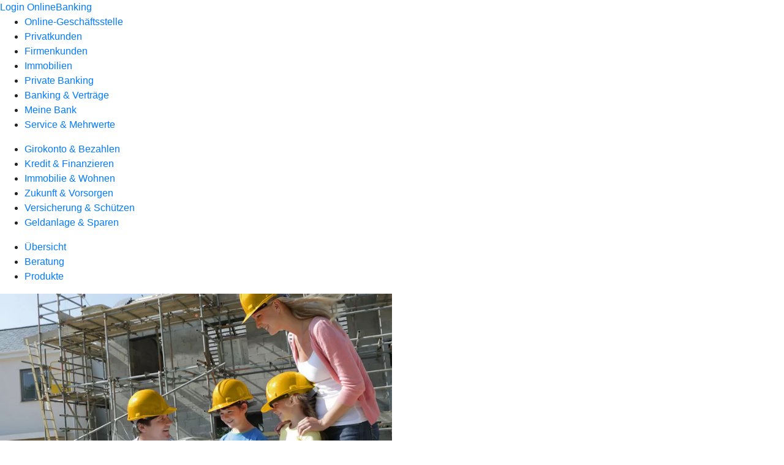

--- FILE ---
content_type: text/html
request_url: https://www.rb-bad-saulgau.de/privatkunden/immobilie-und-wohnen/produkte/baufinanzierung.html
body_size: 220659
content:
<!DOCTYPE html><html lang="de-DE"><head><script type="text/javascript" src="/ruxitagentjs_ICA7NVfqrux_10327251022105625.js" data-dtconfig="rid=RID_1080087366|rpid=1491853349|domain=rb-bad-saulgau.de|reportUrl=/rb_0133a78f-f5b1-4db1-823f-66ff76e5deae|uam=1|app=73333e4efdd05646|coo=1|owasp=1|featureHash=ICA7NVfqrux|rdnt=1|uxrgce=1|bp=3|cuc=j0no77zv|mel=100000|expw=1|dpvc=1|ssv=4|lastModification=1768502208191|tp=500,50,0|srbbv=2|agentUri=/ruxitagentjs_ICA7NVfqrux_10327251022105625.js"></script><meta charset="utf-8"><title>Baufinanzierung: Immobilienfinanzierung fürs Eigenheim - Raiffeisenbank Bad Saulgau eG</title><meta name="viewport" content="width=device-width,initial-scale=1"><meta name="portal_theme" content="1327_0"><meta name="domain" content=".rb-bad-saulgau.de"><meta name="base_path" content="/privatkunden/immobilie-und-wohnen/produkte/baufinanzierung.html"><meta property="og:type" content="website"><meta name="description" content="Ihre Baufinanzierung begleitet Sie viele Jahre. Das richtige Darlehen für Ihr Budget und die passenden staatlichen Fördermittel finden Sie bei Ihrer  Raiffeisenbank Bad Saulgau eG."><meta property="og:description" content="Wichtige Informationen rund um die Finanzierung einer Immobilie"><meta property="og:title" content="Baufinanzierung"><meta property="og:image" content="https://atruvia.scene7.com/is/image/atruvia/baufinanzierung-vrnw-ogt-1200x628?ts&#x3D;1720624833860"><meta property="og:language" content="de"><meta name="google-site-verification" content="awGGPHJq5zoemHAPqz1dowLpYBhZof_LmEh44G-dwU0"><meta property="og:url" content="https://www.rb-bad-saulgau.de/privatkunden/immobilie-und-wohnen/produkte/baufinanzierung.html"><link rel="canonical" href="https://www.rb-bad-saulgau.de/privatkunden/immobilie-und-wohnen/produkte/baufinanzierung.html"><link rel="icon" href="https://atruvia.scene7.com/is/image/atruvia/favicon-9"><link rel="preload" href="/kf-theme/assets?f=assets/bundle_rel.css" type="text/css" as="style"><link rel="stylesheet" href="/kf-theme/assets?f=assets/bundle_rel.css" title="kf-theme-bundle"><link rel="preload" href="/kf-theme/assets?f=assets/1327_0.css&a=LIGHT" type="text/css" as="style"><link rel="stylesheet" href="/kf-theme/assets?f=assets/1327_0.css&a=LIGHT" type="text/css" id="theme-colors"><link rel="stylesheet" href="/styles.921eef99b703e5b5.css"><link rel="modulepreload" href="/serviceproxy/homepage-cms-renderer-ui/main.js" data-automation-id="cms-renderer-ultimate-script" async></head><body><hra-root data-build-tag="26.1.7" data-env="PROD" data-renderer="cms-renderer-ultimate"><header class="hp-header"><a href="/services_cloud/portal" class="hp-portal-link" target="_blank">Login OnlineBanking</a><hra-header-nav><section slot="header-navigation"><nav class="hp-navigation" aria-label="Navigation"><ul class="nav-primary"><li><a href="/ogs.html" aria-label="Online-Geschäftsstelle">Online-Geschäftsstelle</a></li><li class="active"><a href="/privatkunden.html" aria-label="Privatkunden">Privatkunden</a></li><li><a href="/firmenkunden.html" aria-label="Firmenkunden">Firmenkunden</a></li><li><a href="/immobilien.html" aria-label="Immobilien">Immobilien</a></li><li><a href="/private-banking.html" aria-label="Private Banking">Private Banking</a></li><li><a href="/banking-und-vertraege.html" aria-label="Banking &amp; Verträge">Banking &amp; Verträge</a></li><li><a href="/meine-bank.html" aria-label="Meine Bank">Meine Bank</a></li><li><a href="/service.html" aria-label="Service &amp; Mehrwerte">Service &amp; Mehrwerte</a></li></ul></nav><nav class="hp-navigation" aria-label="Zweite Navigationsebene"><ul class="nav-secondary"><li><a href="/privatkunden/girokonto-und-bezahlen.html" aria-label="Girokonto &amp; Bezahlen">Girokonto &amp; Bezahlen</a></li><li><a href="/privatkunden/kredit-und-finanzieren.html" aria-label="Kredit &amp; Finanzieren">Kredit &amp; Finanzieren</a></li><li class="active"><a href="/privatkunden/immobilie-und-wohnen.html" aria-label="Immobilie &amp; Wohnen">Immobilie &amp; Wohnen</a></li><li><a href="/privatkunden/zukunft-und-vorsorgen.html" aria-label="Zukunft &amp; Vorsorgen">Zukunft &amp; Vorsorgen</a></li><li><a href="/privatkunden/versicherung-und-schuetzen.html" aria-label="Versicherung &amp; Schützen">Versicherung &amp; Schützen</a></li><li><a href="/privatkunden/geldanlage-und-sparen.html" aria-label="Geldanlage &amp; Sparen">Geldanlage &amp; Sparen</a></li></ul></nav><nav class="hp-navigation" aria-label="Dritte Navigationsebene"><ul class="nav-third"><li><a href="/privatkunden/immobilie-und-wohnen/uebersicht.html" aria-label="Übersicht">Übersicht</a></li><li><a href="/privatkunden/immobilie-und-wohnen/beratung.html" aria-label="Beratung">Beratung</a></li><li class="active"><a href="/privatkunden/immobilie-und-wohnen/produkte.html" aria-label="Produkte">Produkte</a></li></ul></nav></section></hra-header-nav></header><main class="hp-main"><article class="render-containerClasses-container render-cmsid-parsys_openerstage render-component-web-okp-opener-50-50" data-cta-resource-type="openerstage" data-render-containerclasses="container" data-render-cmsid="parsys_openerstage" data-render-component="okp-opener-50-50"><picture><source media="(max-width: 599px)" srcset="https://atruvia.scene7.com/is/image/atruvia/baufinanzierung-vrnw-opener-gerade-1920x768:3-2?wid=320&hei=2500&fit=constrain%2C1&dpr=off&network=on&bfc=on 320w, https://atruvia.scene7.com/is/image/atruvia/baufinanzierung-vrnw-opener-gerade-1920x768:3-2?wid=480&hei=2500&fit=constrain%2C1&dpr=off&network=on&bfc=on 480w, https://atruvia.scene7.com/is/image/atruvia/baufinanzierung-vrnw-opener-gerade-1920x768:3-2?wid=640&hei=2500&fit=constrain%2C1&dpr=off&network=on&bfc=on 640w, https://atruvia.scene7.com/is/image/atruvia/baufinanzierung-vrnw-opener-gerade-1920x768:3-2?wid=800&hei=2500&fit=constrain%2C1&dpr=off&network=on&bfc=on 800w, https://atruvia.scene7.com/is/image/atruvia/baufinanzierung-vrnw-opener-gerade-1920x768:3-2?wid=1000&hei=2500&fit=constrain%2C1&dpr=off&network=on&bfc=on 1000w, https://atruvia.scene7.com/is/image/atruvia/baufinanzierung-vrnw-opener-gerade-1920x768:3-2?wid=1200&hei=2500&fit=constrain%2C1&dpr=off&network=on&bfc=on 1200w, https://atruvia.scene7.com/is/image/atruvia/baufinanzierung-vrnw-opener-gerade-1920x768:3-2?wid=1400&hei=2500&fit=constrain%2C1&dpr=off&network=on&bfc=on 1400w" sizes="100vw"><source media="(min-width: 600px) and (max-width: 1023px)" srcset="https://atruvia.scene7.com/is/image/atruvia/baufinanzierung-vrnw-opener-gerade-1920x768:3-2?wid=640&hei=2500&fit=constrain%2C1&dpr=off&network=on&bfc=on 640w, https://atruvia.scene7.com/is/image/atruvia/baufinanzierung-vrnw-opener-gerade-1920x768:3-2?wid=768&hei=2500&fit=constrain%2C1&dpr=off&network=on&bfc=on 768w, https://atruvia.scene7.com/is/image/atruvia/baufinanzierung-vrnw-opener-gerade-1920x768:3-2?wid=900&hei=2500&fit=constrain%2C1&dpr=off&network=on&bfc=on 900w, https://atruvia.scene7.com/is/image/atruvia/baufinanzierung-vrnw-opener-gerade-1920x768:3-2?wid=1024&hei=2500&fit=constrain%2C1&dpr=off&network=on&bfc=on 1024w, https://atruvia.scene7.com/is/image/atruvia/baufinanzierung-vrnw-opener-gerade-1920x768:3-2?wid=1280&hei=2500&fit=constrain%2C1&dpr=off&network=on&bfc=on 1280w, https://atruvia.scene7.com/is/image/atruvia/baufinanzierung-vrnw-opener-gerade-1920x768:3-2?wid=1536&hei=2500&fit=constrain%2C1&dpr=off&network=on&bfc=on 1536w, https://atruvia.scene7.com/is/image/atruvia/baufinanzierung-vrnw-opener-gerade-1920x768:3-2?wid=1792&hei=2500&fit=constrain%2C1&dpr=off&network=on&bfc=on 1792w, https://atruvia.scene7.com/is/image/atruvia/baufinanzierung-vrnw-opener-gerade-1920x768:3-2?wid=2048&hei=2500&fit=constrain%2C1&dpr=off&network=on&bfc=on 2048w" sizes="100vw"><source media="(min-width: 1024px) and (max-width: 1199px)" srcset="https://atruvia.scene7.com/is/image/atruvia/baufinanzierung-vrnw-opener-gerade-1920x768:3-2?wid=600&hei=2500&fit=constrain%2C1&dpr=off&network=on&bfc=on 600w, https://atruvia.scene7.com/is/image/atruvia/baufinanzierung-vrnw-opener-gerade-1920x768:3-2?wid=1200&hei=2500&fit=constrain%2C1&dpr=off&network=on&bfc=on 1200w, https://atruvia.scene7.com/is/image/atruvia/baufinanzierung-vrnw-opener-gerade-1920x768:3-2?wid=1500&hei=2500&fit=constrain%2C1&dpr=off&network=on&bfc=on 1500w, https://atruvia.scene7.com/is/image/atruvia/baufinanzierung-vrnw-opener-gerade-1920x768:3-2?wid=1800&hei=2500&fit=constrain%2C1&dpr=off&network=on&bfc=on 1800w, https://atruvia.scene7.com/is/image/atruvia/baufinanzierung-vrnw-opener-gerade-1920x768:3-2?wid=2100&hei=2500&fit=constrain%2C1&dpr=off&network=on&bfc=on 2100w, https://atruvia.scene7.com/is/image/atruvia/baufinanzierung-vrnw-opener-gerade-1920x768:3-2?wid=2400&hei=2500&fit=constrain%2C1&dpr=off&network=on&bfc=on 2400w" sizes="50vw"><source media="(min-width: 1200px) and (max-width: 1491px)" srcset="https://atruvia.scene7.com/is/image/atruvia/baufinanzierung-vrnw-opener-gerade-1920x768:3-2?wid=746&hei=2500&fit=constrain%2C1&dpr=off&network=on&bfc=on 746w, https://atruvia.scene7.com/is/image/atruvia/baufinanzierung-vrnw-opener-gerade-1920x768:3-2?wid=1120&hei=2500&fit=constrain%2C1&dpr=off&network=on&bfc=on 1120w, https://atruvia.scene7.com/is/image/atruvia/baufinanzierung-vrnw-opener-gerade-1920x768:3-2?wid=1492&hei=2500&fit=constrain%2C1&dpr=off&network=on&bfc=on 1492w, https://atruvia.scene7.com/is/image/atruvia/baufinanzierung-vrnw-opener-gerade-1920x768:3-2?wid=1865&hei=2500&fit=constrain%2C1&dpr=off&network=on&bfc=on 1865w, https://atruvia.scene7.com/is/image/atruvia/baufinanzierung-vrnw-opener-gerade-1920x768:3-2?wid=2238&hei=2500&fit=constrain%2C1&dpr=off&network=on&bfc=on 2238w, https://atruvia.scene7.com/is/image/atruvia/baufinanzierung-vrnw-opener-gerade-1920x768:3-2?wid=2611&hei=2500&fit=constrain%2C1&dpr=off&network=on&bfc=on 2611w, https://atruvia.scene7.com/is/image/atruvia/baufinanzierung-vrnw-opener-gerade-1920x768:3-2?wid=2984&hei=2500&fit=constrain%2C1&dpr=off&network=on&bfc=on 2984w" sizes="50vw"><source media="(min-width: 1492px)" srcset="https://atruvia.scene7.com/is/image/atruvia/baufinanzierung-vrnw-opener-gerade-1920x768:3-2?wid=746&hei=2500&fit=constrain%2C1&dpr=off&network=on&bfc=on 746w, https://atruvia.scene7.com/is/image/atruvia/baufinanzierung-vrnw-opener-gerade-1920x768:3-2?wid=1120&hei=2500&fit=constrain%2C1&dpr=off&network=on&bfc=on 1120w, https://atruvia.scene7.com/is/image/atruvia/baufinanzierung-vrnw-opener-gerade-1920x768:3-2?wid=1492&hei=2500&fit=constrain%2C1&dpr=off&network=on&bfc=on 1492w, https://atruvia.scene7.com/is/image/atruvia/baufinanzierung-vrnw-opener-gerade-1920x768:3-2?wid=1865&hei=2500&fit=constrain%2C1&dpr=off&network=on&bfc=on 1865w, https://atruvia.scene7.com/is/image/atruvia/baufinanzierung-vrnw-opener-gerade-1920x768:3-2?wid=2238&hei=2500&fit=constrain%2C1&dpr=off&network=on&bfc=on 2238w, https://atruvia.scene7.com/is/image/atruvia/baufinanzierung-vrnw-opener-gerade-1920x768:3-2?wid=2611&hei=2500&fit=constrain%2C1&dpr=off&network=on&bfc=on 2611w, https://atruvia.scene7.com/is/image/atruvia/baufinanzierung-vrnw-opener-gerade-1920x768:3-2?wid=2984&hei=2500&fit=constrain%2C1&dpr=off&network=on&bfc=on 2984w" sizes="50vw"><img src="https://atruvia.scene7.com/is/image/atruvia/baufinanzierung-vrnw-opener-gerade-1920x768:3-2?wid&#x3D;320&amp;hei&#x3D;2500&amp;fit&#x3D;constrain%2C1&amp;dpr&#x3D;off&amp;network&#x3D;on&amp;bfc&#x3D;on" alt="Familie mit Bauhelmen steht von einem Rohbau, der Mann hält einen Bauplan in der Hand" title="Familie mit Bauhelmen steht von einem Rohbau, der Mann hält einen Bauplan in der Hand"></picture><h1 class="cms-header">Baufinanzierung</h1><h2 class="cms-sub-header">Auf dem Weg ins Eigenheim stehen wir Ihnen bei einer Erst- oder Anschlussfinanzierung oder einem Modernisierungskredit mit Rat und Tat sowie der passenden Finanzierung zur Seite. Wir begleiten Sie bei Ihren individuellen Finanzierungsvorhaben.</h2><a href="/service/online-services/online-terminvereinbarung.html" target="_blank" title="Zur Online-Terminvereinbarung - neues Fenster" tabindex="-1" class="cms-button render-containerClasses-container render-type-primary"><span class="cms-label">Termin vereinbaren</span></a><ul></ul></article><article class="render-containerClasses-container render-cmsid-parsys_stickybar render-component-web-okp-sticky-bar render-cta-true render-type-primary" data-cta-resource-type="stickybar" data-render-containerclasses="container" data-render-cmsid="parsys_stickybar" data-render-component="okp-sticky-bar" data-render-cta="true" data-render-type="primary"><nav><ul class="cms-list"><li class="render-tabid-parsys_layout_1542179726">Was haben Sie vor?</li><li class="render-tabid-parsys_layout_1901689934">Unsere Darlehen</li><li class="render-tabid-parsys_layout_1616166895">Schritt für Schritt ins Eigenheim</li><li class="render-tabid-parsys_layout_1849656276_co_text_713826071_copy_">Unsere Partner</li></ul></nav><a href="/service/online-services/online-terminvereinbarung.html#parsys_anwendung_593773721" target="_blank" title="Zur Online-Terminvereinbarung - neues Fenster" tabindex="-1" class="cms-button render-containerClasses-container render-type-primary"><span class="cms-label">Termin vereinbaren</span></a></article><div class="render-containerClasses-container render-cmsid-parsys_layout_1542179726 render-component-web-okp-layout render-topLevel-true render-backgroundColor-accent render-layoutWidth-col-md render-direction-col render-flexClasses-align-items-sm-start render-flexClasses-justify-content-start render-classes-kf-bg render-paddingStyle-padding-top-m render-paddingStyle-padding-right-m render-paddingStyle-padding-bottom-m render-paddingStyle-padding-left-m" data-cta-resource-type="layout" data-render-containerclasses="container" data-render-cmsid="parsys_layout_1542179726" data-render-component="okp-layout" data-render-toplevel="true" data-render-backgroundcolor="accent" data-render-layoutwidth="col-md" data-render-direction="col" data-render-flexclasses="align-items-sm-start justify-content-start" data-render-classes="kf-bg" data-render-paddingstyle="padding-top-m padding-right-m padding-bottom-m padding-left-m"><div class="render-cmsid-parsys_layout_1542179726_layout_797248917 render-component-web-okp-layout render-topLevel-false render-backgroundColor-none render-layoutWidth-col-md render-direction-row render-flexClasses-justify-content-center render-flexClasses-align-items-start render-paddingStyle-padding-top-none render-paddingStyle-padding-right-none render-paddingStyle-padding-bottom-m render-paddingStyle-padding-left-none" data-cta-resource-type="layout" data-render-cmsid="parsys_layout_1542179726_layout_797248917" data-render-component="okp-layout" data-render-toplevel="false" data-render-backgroundcolor="none" data-render-layoutwidth="col-md" data-render-direction="row" data-render-flexclasses="justify-content-center align-items-start" data-render-paddingstyle="padding-top-none padding-right-none padding-bottom-m padding-left-none"><div class="render-layoutClasses-col-md-8 render-cmsid-parsys_layout_1542179726_layout_797248917_text render-component-web-okp-text" data-cta-resource-type="text" data-render-layoutclasses="col-md-8" data-render-cmsid="parsys_layout_1542179726_layout_797248917_text" data-render-component="okp-text"><h2 style="text-align:left">Was haben Sie vor?</h2><p style="text-align:left">Jedes Bauvorhaben ist einzigartig und bringt verschiedene finanzielle Anforderungen mit sich. Erfahren Sie hier mehr über unsere drei klassischen Darlehen für den Kauf oder Bau des Eigenheims, eine Anschlussfinanzierung oder eine Modernisierung und verschaffen Sie sich einen ersten Überblick.</p></div></div><div class="render-cmsid-parsys_layout_1542179726_layout_1553015922 render-component-web-okp-layout render-topLevel-false render-backgroundColor-none render-layoutWidth-col-md render-direction-row render-flexClasses-justify-content-center render-flexClasses-align-items-stretch render-paddingStyle-padding-top-none render-paddingStyle-padding-right-none render-paddingStyle-padding-bottom-m render-paddingStyle-padding-left-none" data-cta-resource-type="layout" data-render-cmsid="parsys_layout_1542179726_layout_1553015922" data-render-component="okp-layout" data-render-toplevel="false" data-render-backgroundcolor="none" data-render-layoutwidth="col-md" data-render-direction="row" data-render-flexclasses="justify-content-center align-items-stretch" data-render-paddingstyle="padding-top-none padding-right-none padding-bottom-m padding-left-none"><article class="render-layoutClasses-col-md-4 render-cmsid-parsys_layout_1542179726_layout_1553015922_featurebox render-component-web-okp-feature-box render-outline-false render-hintergrund-hell render-textAlign-center render-mediaType-bild render-variante-left" data-cta-resource-type="featurebox" data-render-layoutclasses="col-md-4" data-render-cmsid="parsys_layout_1542179726_layout_1553015922_featurebox" data-render-component="okp-feature-box" data-render-outline="false" data-render-hintergrund="hell" data-render-textalign="center" data-render-mediatype="bild" data-render-variante="left"><img src="https://atruvia.scene7.com/is/content/atruvia/Erstfinanzierung" alt="Haus-Symbol mit Euro-Zeichen " title="Haus-Symbol mit Euro-Zeichen" class="cms-image legacy"><h2 class="cms-title">Immobilienfinanzierung</h2><h4 class="cms-subline">Fürs Bauen oder Kaufen</h4><div class="cms-text render-layoutClasses-col-md-4"><p>Das <strong>Annuitätendarlehen</strong> mit festen Raten ist neben anderen Darlehen wie dem Tilgungsdarlehen der Klassiker, wenn Sie ein Haus bauen, kaufen oder eine Wohnung erwerben wollen. Während der Laufzeit der Zinsbindung sind Ihre Raten immer gleich hoch. Das verschafft Ihnen Planungssicherheit.</p></div></article><article class="render-layoutClasses-col-md-4 render-cmsid-parsys_layout_1542179726_layout_1553015922_featurebox_1723866493 render-component-web-okp-feature-box render-outline-false render-hintergrund-hell render-textAlign-center render-mediaType-bild render-variante-left" data-cta-resource-type="featurebox" data-render-layoutclasses="col-md-4" data-render-cmsid="parsys_layout_1542179726_layout_1553015922_featurebox_1723866493" data-render-component="okp-feature-box" data-render-outline="false" data-render-hintergrund="hell" data-render-textalign="center" data-render-mediatype="bild" data-render-variante="left"><img src="https://atruvia.scene7.com/is/content/atruvia/Anschlussfinanzierung" alt="Haus-Symbol mit Euro-Zeichen und Pfeil" title="Haus-Symbol mit Euro-Zeichen und Pfeil" class="cms-image legacy"><h2 class="cms-title">Anschlussfinanzierung</h2><h4 class="cms-subline">Zinssatz sichern</h4><div class="cms-text render-layoutClasses-col-md-4"><p>Mit einem <strong>Forward-Darlehen</strong> sichern Sie sich jetzt einen niedrigen Zinssatz für die Zukunft. Das ist zum Beispiel dann sinnvoll, wenn Ihre Finanzierung in den nächsten Jahren ausläuft, Sie noch eine Restschuld haben und keine Überraschungen erleben wollen. Besonders, wenn sich steigende Zinsen ankündigen.<br></p></div></article><article class="render-layoutClasses-col-md-4 render-cmsid-parsys_layout_1542179726_layout_1553015922_featurebox_1849824572 render-component-web-okp-feature-box render-outline-false render-hintergrund-hell render-textAlign-center render-mediaType-bild render-variante-left" data-cta-resource-type="featurebox" data-render-layoutclasses="col-md-4" data-render-cmsid="parsys_layout_1542179726_layout_1553015922_featurebox_1849824572" data-render-component="okp-feature-box" data-render-outline="false" data-render-hintergrund="hell" data-render-textalign="center" data-render-mediatype="bild" data-render-variante="left"><img src="https://atruvia.scene7.com/is/content/atruvia/Modernisierung" alt="Haus-Symbol mit drumherum rotierenden Pfeilen" title="Haus-Symbol mit drumherum rotierenden Pfeilen" class="cms-image legacy"><h2 class="cms-title">Modernisierung</h2><h4 class="cms-subline">Immobilie aufwerten</h4><div class="cms-text render-layoutClasses-col-md-4"><p>Nutzen Sie den <strong>Modernisierungskredit</strong>, um Ihr Haus zu sanieren oder Ihre Wohnung zu modernisieren. So steigern Sie nicht nur die Wohnqualität, sondern sparen auch Energie und schützen das Klima.<br></p></div></article></div></div><div class="render-containerClasses-container render-cmsid-parsys_layout_2122269477_co render-component-web-okp-layout render-topLevel-true render-backgroundColor-none render-layoutWidth-col-md render-direction-row render-flexClasses-justify-content-center render-flexClasses-align-items-center render-paddingStyle-padding-top-s render-paddingStyle-padding-right-none render-paddingStyle-padding-bottom-l render-paddingStyle-padding-left-none" data-cta-resource-type="layout" data-render-containerclasses="container" data-render-cmsid="parsys_layout_2122269477_co" data-render-component="okp-layout" data-render-toplevel="true" data-render-backgroundcolor="none" data-render-layoutwidth="col-md" data-render-direction="row" data-render-flexclasses="justify-content-center align-items-center" data-render-paddingstyle="padding-top-s padding-right-none padding-bottom-l padding-left-none"><article class="render-layoutClasses-col-md-4 render-cmsid-parsys_layout_2122269477_co_featurebox_501196312 render-component-web-okp-feature-box render-outline-false render-hintergrund-hell render-textAlign-center render-mediaType-pictogram render-variante-left" data-cta-resource-type="featurebox" data-render-layoutclasses="col-md-4" data-render-cmsid="parsys_layout_2122269477_co_featurebox_501196312" data-render-component="okp-feature-box" data-render-outline="false" data-render-hintergrund="hell" data-render-textalign="center" data-render-mediatype="pictogram" data-render-variante="left"><figure><i class="cms-icon" hidden>pict_basis-fragen_96.svg</i></figure><h2 class="cms-title">Sie benötigen Hilfe?</h2><div class="cms-text render-layoutClasses-col-md-4"><p>Vereinbaren Sie jetzt einen Termin mit uns, um Ihre Immobilienfinanzierung zu besprechen.<br></p></div><a href="/service/online-services/online-terminvereinbarung.html" target="_blank" title="Zur Online-Terminvereinbarung - neues Fenster" tabindex="-1" class="cms-button render-type-stroked"><span class="cms-label">Jetzt Termin vereinbaren</span></a></article></div><div class="render-containerClasses-container render-cmsid-parsys_layout_1901689934 render-component-web-okp-layout render-topLevel-true render-backgroundColor-none render-layoutWidth-col-md render-direction-row render-flexClasses-justify-content-center render-flexClasses-align-items-start render-paddingStyle-padding-top-l render-paddingStyle-padding-right-none render-paddingStyle-padding-bottom-l render-paddingStyle-padding-left-none" data-cta-resource-type="layout" data-render-containerclasses="container" data-render-cmsid="parsys_layout_1901689934" data-render-component="okp-layout" data-render-toplevel="true" data-render-backgroundcolor="none" data-render-layoutwidth="col-md" data-render-direction="row" data-render-flexclasses="justify-content-center align-items-start" data-render-paddingstyle="padding-top-l padding-right-none padding-bottom-l padding-left-none"><section class="render-layoutClasses-col-md-8 render-cmsid-parsys_layout_1901689934_teaser5050 render-component-web-okp-teaser-50-50 render-backgroundColor-keine render-type-secondary render-position-pos-right" data-cta-resource-type="teaser5050" data-render-layoutclasses="col-md-8" data-render-cmsid="parsys_layout_1901689934_teaser5050" data-render-component="okp-teaser-50-50" data-render-position="pos-right" data-render-backgroundcolor="keine" data-render-type="secondary"><article><picture><source media="(max-width: 599px)" srcset="https://atruvia.scene7.com/is/image/atruvia/immobilie-wohnen-produkte-content-1-bild-960x640:3-2?wid=320&hei=2500&fit=constrain%2C1&dpr=off&network=on&bfc=on 320w, https://atruvia.scene7.com/is/image/atruvia/immobilie-wohnen-produkte-content-1-bild-960x640:3-2?wid=480&hei=2500&fit=constrain%2C1&dpr=off&network=on&bfc=on 480w, https://atruvia.scene7.com/is/image/atruvia/immobilie-wohnen-produkte-content-1-bild-960x640:3-2?wid=640&hei=2500&fit=constrain%2C1&dpr=off&network=on&bfc=on 640w, https://atruvia.scene7.com/is/image/atruvia/immobilie-wohnen-produkte-content-1-bild-960x640:3-2?wid=800&hei=2500&fit=constrain%2C1&dpr=off&network=on&bfc=on 800w, https://atruvia.scene7.com/is/image/atruvia/immobilie-wohnen-produkte-content-1-bild-960x640:3-2?wid=1000&hei=2500&fit=constrain%2C1&dpr=off&network=on&bfc=on 1000w, https://atruvia.scene7.com/is/image/atruvia/immobilie-wohnen-produkte-content-1-bild-960x640:3-2?wid=1200&hei=2500&fit=constrain%2C1&dpr=off&network=on&bfc=on 1200w, https://atruvia.scene7.com/is/image/atruvia/immobilie-wohnen-produkte-content-1-bild-960x640:3-2?wid=1400&hei=2500&fit=constrain%2C1&dpr=off&network=on&bfc=on 1400w" sizes="100vw"><source media="(min-width: 600px) and (max-width: 1023px)" srcset="https://atruvia.scene7.com/is/image/atruvia/immobilie-wohnen-produkte-content-1-bild-960x640:3-2?wid=640&hei=2500&fit=constrain%2C1&dpr=off&network=on&bfc=on 640w, https://atruvia.scene7.com/is/image/atruvia/immobilie-wohnen-produkte-content-1-bild-960x640:3-2?wid=768&hei=2500&fit=constrain%2C1&dpr=off&network=on&bfc=on 768w, https://atruvia.scene7.com/is/image/atruvia/immobilie-wohnen-produkte-content-1-bild-960x640:3-2?wid=900&hei=2500&fit=constrain%2C1&dpr=off&network=on&bfc=on 900w, https://atruvia.scene7.com/is/image/atruvia/immobilie-wohnen-produkte-content-1-bild-960x640:3-2?wid=1024&hei=2500&fit=constrain%2C1&dpr=off&network=on&bfc=on 1024w, https://atruvia.scene7.com/is/image/atruvia/immobilie-wohnen-produkte-content-1-bild-960x640:3-2?wid=1280&hei=2500&fit=constrain%2C1&dpr=off&network=on&bfc=on 1280w, https://atruvia.scene7.com/is/image/atruvia/immobilie-wohnen-produkte-content-1-bild-960x640:3-2?wid=1536&hei=2500&fit=constrain%2C1&dpr=off&network=on&bfc=on 1536w, https://atruvia.scene7.com/is/image/atruvia/immobilie-wohnen-produkte-content-1-bild-960x640:3-2?wid=1792&hei=2500&fit=constrain%2C1&dpr=off&network=on&bfc=on 1792w, https://atruvia.scene7.com/is/image/atruvia/immobilie-wohnen-produkte-content-1-bild-960x640:3-2?wid=2048&hei=2500&fit=constrain%2C1&dpr=off&network=on&bfc=on 2048w" sizes="50vw"><source media="(min-width: 1024px) and (max-width: 1199px)" srcset="https://atruvia.scene7.com/is/image/atruvia/immobilie-wohnen-produkte-content-1-bild-960x640:3-2?wid=600&hei=2500&fit=constrain%2C1&dpr=off&network=on&bfc=on 600w, https://atruvia.scene7.com/is/image/atruvia/immobilie-wohnen-produkte-content-1-bild-960x640:3-2?wid=1200&hei=2500&fit=constrain%2C1&dpr=off&network=on&bfc=on 1200w, https://atruvia.scene7.com/is/image/atruvia/immobilie-wohnen-produkte-content-1-bild-960x640:3-2?wid=1500&hei=2500&fit=constrain%2C1&dpr=off&network=on&bfc=on 1500w, https://atruvia.scene7.com/is/image/atruvia/immobilie-wohnen-produkte-content-1-bild-960x640:3-2?wid=1800&hei=2500&fit=constrain%2C1&dpr=off&network=on&bfc=on 1800w, https://atruvia.scene7.com/is/image/atruvia/immobilie-wohnen-produkte-content-1-bild-960x640:3-2?wid=2100&hei=2500&fit=constrain%2C1&dpr=off&network=on&bfc=on 2100w, https://atruvia.scene7.com/is/image/atruvia/immobilie-wohnen-produkte-content-1-bild-960x640:3-2?wid=2400&hei=2500&fit=constrain%2C1&dpr=off&network=on&bfc=on 2400w" sizes="50vw"><source media="(min-width: 1200px) and (max-width: 1491px)" srcset="https://atruvia.scene7.com/is/image/atruvia/immobilie-wohnen-produkte-content-1-bild-960x640:3-2?wid=746&hei=2500&fit=constrain%2C1&dpr=off&network=on&bfc=on 746w, https://atruvia.scene7.com/is/image/atruvia/immobilie-wohnen-produkte-content-1-bild-960x640:3-2?wid=1120&hei=2500&fit=constrain%2C1&dpr=off&network=on&bfc=on 1120w, https://atruvia.scene7.com/is/image/atruvia/immobilie-wohnen-produkte-content-1-bild-960x640:3-2?wid=1492&hei=2500&fit=constrain%2C1&dpr=off&network=on&bfc=on 1492w, https://atruvia.scene7.com/is/image/atruvia/immobilie-wohnen-produkte-content-1-bild-960x640:3-2?wid=1865&hei=2500&fit=constrain%2C1&dpr=off&network=on&bfc=on 1865w, https://atruvia.scene7.com/is/image/atruvia/immobilie-wohnen-produkte-content-1-bild-960x640:3-2?wid=2238&hei=2500&fit=constrain%2C1&dpr=off&network=on&bfc=on 2238w, https://atruvia.scene7.com/is/image/atruvia/immobilie-wohnen-produkte-content-1-bild-960x640:3-2?wid=2611&hei=2500&fit=constrain%2C1&dpr=off&network=on&bfc=on 2611w, https://atruvia.scene7.com/is/image/atruvia/immobilie-wohnen-produkte-content-1-bild-960x640:3-2?wid=2984&hei=2500&fit=constrain%2C1&dpr=off&network=on&bfc=on 2984w" sizes="50vw"><source media="(min-width: 1492px)" srcset="https://atruvia.scene7.com/is/image/atruvia/immobilie-wohnen-produkte-content-1-bild-960x640:3-2?wid=746&hei=2500&fit=constrain%2C1&dpr=off&network=on&bfc=on 746w, https://atruvia.scene7.com/is/image/atruvia/immobilie-wohnen-produkte-content-1-bild-960x640:3-2?wid=1120&hei=2500&fit=constrain%2C1&dpr=off&network=on&bfc=on 1120w, https://atruvia.scene7.com/is/image/atruvia/immobilie-wohnen-produkte-content-1-bild-960x640:3-2?wid=1492&hei=2500&fit=constrain%2C1&dpr=off&network=on&bfc=on 1492w, https://atruvia.scene7.com/is/image/atruvia/immobilie-wohnen-produkte-content-1-bild-960x640:3-2?wid=1865&hei=2500&fit=constrain%2C1&dpr=off&network=on&bfc=on 1865w, https://atruvia.scene7.com/is/image/atruvia/immobilie-wohnen-produkte-content-1-bild-960x640:3-2?wid=2238&hei=2500&fit=constrain%2C1&dpr=off&network=on&bfc=on 2238w, https://atruvia.scene7.com/is/image/atruvia/immobilie-wohnen-produkte-content-1-bild-960x640:3-2?wid=2611&hei=2500&fit=constrain%2C1&dpr=off&network=on&bfc=on 2611w, https://atruvia.scene7.com/is/image/atruvia/immobilie-wohnen-produkte-content-1-bild-960x640:3-2?wid=2984&hei=2500&fit=constrain%2C1&dpr=off&network=on&bfc=on 2984w" sizes="746px"><img src="https://atruvia.scene7.com/is/image/atruvia/immobilie-wohnen-produkte-content-1-bild-960x640:3-2?wid&#x3D;320&amp;hei&#x3D;2500&amp;fit&#x3D;constrain%2C1&amp;dpr&#x3D;off&amp;network&#x3D;on&amp;bfc&#x3D;on" alt="Mann und Frau begrüßen Bankberaterin vor dem Rohbau eines Hauses" title="Mann und Frau begrüßen Bankberaterin vor dem Rohbau eines Hauses"></picture><h2 class="cms-header">Unsere Darlehen im Überblick</h2><div class="cms-text render-layoutClasses-col-md-8"><p>Neben den Klassikern gibt es selbstverständlich auch andere Möglichkeiten für Ihre Finanzierung. Hier zeigen wir Ihnen unsere gesamte Palette an Finanzierungslösungen. Erfahren Sie kurz und knapp, welches Darlehen wofür am besten geeignet ist und welche Vorteile die jeweilige Finanzierung mit sich bringt.</p></div><a href="/privatkunden/immobilie-und-wohnen/produkte.html#parsys_text_1721266771" target="_self" title="Zur Darlehensübersicht auf der Seite &quot;Immobilie &amp; Wohnen&quot;" tabindex="-1" class="cms-button render-layoutClasses-col-md-8 render-backgroundColor-keine render-type-secondary render-position-pos-right"><span class="cms-label">Zu den Darlehen</span></a></article></section></div><div class="render-containerClasses-container render-cmsid-parsys_layout_1616166895 render-component-web-okp-layout render-topLevel-true render-backgroundColor-none render-layoutWidth-col-md render-direction-row render-flexClasses-justify-content-center render-flexClasses-align-items-start render-paddingStyle-padding-top-l render-paddingStyle-padding-right-none render-paddingStyle-padding-bottom-m render-paddingStyle-padding-left-none" data-cta-resource-type="layout" data-render-containerclasses="container" data-render-cmsid="parsys_layout_1616166895" data-render-component="okp-layout" data-render-toplevel="true" data-render-backgroundcolor="none" data-render-layoutwidth="col-md" data-render-direction="row" data-render-flexclasses="justify-content-center align-items-start" data-render-paddingstyle="padding-top-l padding-right-none padding-bottom-m padding-left-none"><div class="render-layoutClasses-col-md-8 render-cmsid-parsys_layout_1616166895_text_2047550094 render-component-web-okp-text" data-cta-resource-type="text" data-render-layoutclasses="col-md-8" data-render-cmsid="parsys_layout_1616166895_text_2047550094" data-render-component="okp-text"><h2>Ihr Weg ins eigene Zuhause<br></h2><p>Bis Sie endlich den Schlüssel zu Ihrem eigenen Haus oder Ihrer Eigentumswohnung in den Händen halten, gibt es einige Dinge zu erledigen. Wir stehen Ihnen dabei mit Rat und Tat zur Seite und geben Ihnen Tipps, was Sie tun können, bevor es bei der Finanzierung ans Eingemachte geht.<br></p></div></div><div class="render-containerClasses-container render-cmsid-parsys_layout_64093341 render-component-web-okp-layout render-topLevel-true render-backgroundColor-none render-layoutWidth-col-md render-direction-row render-flexClasses-justify-content-center render-flexClasses-align-items-start render-paddingStyle-padding-top-none render-paddingStyle-padding-right-none render-paddingStyle-padding-bottom-m render-paddingStyle-padding-left-none" data-cta-resource-type="layout" data-render-containerclasses="container" data-render-cmsid="parsys_layout_64093341" data-render-component="okp-layout" data-render-toplevel="true" data-render-backgroundcolor="none" data-render-layoutwidth="col-md" data-render-direction="row" data-render-flexclasses="justify-content-center align-items-start" data-render-paddingstyle="padding-top-none padding-right-none padding-bottom-m padding-left-none"><div class="render-layoutClasses-col-md-8 render-cmsid-parsys_layout_64093341_image render-component-web-okp-image render-hasCaption-false" data-cta-resource-type="image" data-render-layoutclasses="col-md-8" data-render-cmsid="parsys_layout_64093341_image" data-render-component="okp-image" data-render-hascaption="false"><img src="https://atruvia.scene7.com/is/content/atruvia/IG_Baufinanzierung_960" alt="Mit der Baufinanzierung Schritt-für-Schritt ins Eigenheim: Vom Immobilienwunsch zur Schlüsselübergabe" title="Grafik: „Mit der Baufinanzierung Schritt-für-Schritt ins Eigenheim“" class="cms-image legacy"></div></div><article class="render-containerClasses-container render-cmsid-parsys_accordeon_1041314381 render-component-web-okp-akkordeon render-backgroundColor-keine render-variante-linksbuendig render-box-innerhalb" data-cta-resource-type="accordeon" data-render-containerclasses="container" data-render-cmsid="parsys_accordeon_1041314381" data-render-component="okp-akkordeon" data-render-backgroundcolor="keine" data-render-variante="linksbuendig" data-render-box="innerhalb"><h2 class="cms-header">Die Schritte im Detail</h2><div class="render-cmsid-parsys_accordeon_1041314381_tab render-component-web-okp-akkordeon-tab render-expanded-false render-box-innerhalb" data-cta-resource-type="accordeontab" data-render-cmsid="parsys_accordeon_1041314381_tab" data-render-component="okp-akkordeon-tab" data-render-expanded="false"><details><summary class="cms-title">1. Ziele und Wünsche klären</summary><ul class="cms-list"><li class="cms-list-item"><div class="render-cmsid-parsys_accordeon_1041314381_tab_text render-component-web-okp-text" data-cta-resource-type="text" data-render-cmsid="parsys_accordeon_1041314381_tab_text" data-render-component="okp-text"><p>Überlegen Sie sich genau, was Sie wollen, bevor Sie sich auf die Suche nach einem Eigenheim machen. Je besser Sie wissen, wie Sie wohnen möchten, umso leichter wird es, die passende Immobilie zu finden. Klären Sie dabei Grundlegendes wie:</p><ul><li>Möchten Sie lieber auf dem Land oder in der Stadt wohnen?</li><li>Was soll Ihr neues Heim unbedingt haben?<br></li><li>Was darf an Ihrem neuen Wohnort nicht fehlen und was wäre ein rotes Tuch für Sie?</li></ul><ul class="info"><li>Noch ein Tipp: Werfen Sie immer mal wieder einen Blick auf die Immobilienangebote in Ihrer Region. Auch wenn Sie noch keine konkreten Pläne für Ihren eigenen Immobilienkauf haben, lohnt es sich zu wissen, welche Häuser oder Wohnungen in Ihrer Region verkauft werden und vor allem, zu welchem Preis. So bekommen Sie eine Vorstellung davon, wie Ihre Wunschimmobilie aussehen kann, und welcher Kaufbetrag dafür üblich ist. Nicht selten werden Immobilien viel zu teuer angeboten.</li></ul></div></li><li class="cms-list-item"><div class="render-cmsid-parsys_accordeon_1041314381_tab_text_625106075 render-component-web-okp-text" data-cta-resource-type="text" data-render-cmsid="parsys_accordeon_1041314381_tab_text_625106075" data-render-component="okp-text"><p>Können Sie sich auch vorstellen, eine Bestandsimmobilie zu kaufen, die sanierungsbedürftig ist? Hier müssen Sie zusätzlich zum Kaufpreis mit weiteren Kosten rechnen.</p></div></li><li class="cms-list-item"><div class="render-cmsid-parsys_accordeon_1041314381_tab_button render-component-web-okp-button render-shape-default render-type-secondary render-noIcon-true" data-cta-resource-type="button" data-render-cmsid="parsys_accordeon_1041314381_tab_button" data-render-component="okp-button" data-render-shape="default" data-render-type="secondary" data-render-noicon="true"><a href="/privatkunden/immobilie-und-wohnen/produkte/baufinanzierung/impleco/sanierungsguide.html" target="_blank" title="Zum SanierungsGuide" tabindex="-1" class="cms-button render-shape-default render-type-secondary"><span class="cms-label">Sanierungsbedarf ermitteln</span></a></div></li></ul></details></div><div class="render-cmsid-parsys_accordeon_1041314381_accordeontab render-component-web-okp-akkordeon-tab render-expanded-false render-box-innerhalb" data-cta-resource-type="accordeontab" data-render-cmsid="parsys_accordeon_1041314381_accordeontab" data-render-component="okp-akkordeon-tab" data-render-expanded="false"><details><summary class="cms-title">2. Budget ermitteln</summary><ul class="cms-list"><li class="cms-list-item"><div class="render-cmsid-parsys_accordeon_1041314381_accordeontab_text render-component-web-okp-text" data-cta-resource-type="text" data-render-cmsid="parsys_accordeon_1041314381_accordeontab_text" data-render-component="okp-text"><p>Hand aufs Herz: Überlegen Sie sich, wie viel Geld Sie zur Verfügung haben. Denken Sie dabei nicht nur an den Kaufpreis, sondern auch an die Kaufnebenkosten. Es ist außerdem ratsam, frühzeitig Eigenkapital anzusparen. Wir empfehlen Ihnen 20 bis 30 Prozent an Eigenkapital mitzubringen – allein schon, um die Nebenkosten einer Immobilienfinanzierung wie Grunderwerbssteuer oder Notarkosten abzudecken.<br></p></div></li></ul></details></div><div class="render-cmsid-parsys_accordeon_1041314381_accordeontab_986789457 render-component-web-okp-akkordeon-tab render-expanded-false render-box-innerhalb" data-cta-resource-type="accordeontab" data-render-cmsid="parsys_accordeon_1041314381_accordeontab_986789457" data-render-component="okp-akkordeon-tab" data-render-expanded="false"><details><summary class="cms-title">3. Immobilie suchen</summary><ul class="cms-list"><li class="cms-list-item"><div class="render-cmsid-parsys_accordeon_1041314381_accordeontab_986789457_text render-component-web-okp-text" data-cta-resource-type="text" data-render-cmsid="parsys_accordeon_1041314381_accordeontab_986789457_text" data-render-component="okp-text"><p>Vor dem Immobilienkauf kommt die Suche. Die ist oft gar nicht so einfach. Wir sind nah dran am Immobilienmarkt in Ihrer Region und unterstützen Sie gern mit Rat und Tat.</p></div></li><li class="cms-list-item"><div class="render-cmsid-parsys_accordeon_1041314381_accordeontab_986789457_button render-component-web-okp-button render-shape-default render-type-secondary render-position-left render-noIcon-false" data-cta-resource-type="button" data-render-cmsid="parsys_accordeon_1041314381_accordeontab_986789457_button" data-render-component="okp-button" data-render-shape="default" data-render-type="secondary" data-render-position="left" data-render-noicon="false"><a href="/privatkunden/immobilie-und-wohnen/produkte/immobilien/immobiliensuche.html" target="_self" title="Zum Immobilienangebot" tabindex="-1" class="cms-button render-shape-default render-type-secondary render-position-left"><figure><i class="cms-icon" hidden>ic_haus_mit_baum_24</i><figcaption class="cms-label">Immobilie finden</figcaption></figure></a></div></li></ul></details></div><div class="render-cmsid-parsys_accordeon_1041314381_accordeontab_1574214655 render-component-web-okp-akkordeon-tab render-expanded-false render-box-innerhalb" data-cta-resource-type="accordeontab" data-render-cmsid="parsys_accordeon_1041314381_accordeontab_1574214655" data-render-component="okp-akkordeon-tab" data-render-expanded="false"><details><summary class="cms-title">4. Finanzierung besprechen und Unterlagen einreichen</summary><ul class="cms-list"><li class="cms-list-item"><div class="render-cmsid-parsys_accordeon_1041314381_accordeontab_1574214655_text render-component-web-okp-text" data-cta-resource-type="text" data-render-cmsid="parsys_accordeon_1041314381_accordeontab_1574214655_text" data-render-component="okp-text"><p>In einem Beratungsgespräch setzen sich unsere Baufinanzierungsexpertinnen und -experten mit Ihnen zusammen und entwickeln ein Finanzierungskonzept.<br>Damit wir uns ein Bild von Ihrer Wunschimmobilie machen können, bringen Sie bitte von den folgenden Unterlagen alle mit, die Sie haben:</p><ul><li>Exposé,<br></li><li>Fotos der Immobilie,<br></li><li>Kaufvertrag,<br></li><li>Baupläne und<br></li><li>bei einer Eigentumswohnung die Teilungserklärung.</li></ul><p>Je mehr Unterlagen Sie mitbringen, desto besser können wir Sie beraten. Selbstverständlich geht es bei der Immobilienfinanzierung vor allem um Sie: Anhand Ihrer</p><ul><li>monatlichen Ausgaben,<br></li><li>den letzten drei Gehaltsabrechnungen und<br></li><li>den drei letzten Steuererklärungen</li></ul><p>schätzen wir Ihre finanzielle Situation ein. Dabei berücksichtigen wir auch, wie viel Eigenkapital Sie mitbringen.</p></div></li></ul></details></div><div class="render-cmsid-parsys_accordeon_1041314381_accordeontab_1232946293 render-component-web-okp-akkordeon-tab render-expanded-false render-box-innerhalb" data-cta-resource-type="accordeontab" data-render-cmsid="parsys_accordeon_1041314381_accordeontab_1232946293" data-render-component="okp-akkordeon-tab" data-render-expanded="false"><details><summary class="cms-title">5. Kreditvertrag unterschreiben</summary><ul class="cms-list"><li class="cms-list-item"><div class="render-cmsid-parsys_accordeon_1041314381_accordeontab_1232946293_text render-component-web-okp-text" data-cta-resource-type="text" data-render-cmsid="parsys_accordeon_1041314381_accordeontab_1232946293_text" data-render-component="okp-text"><p>Die Unterzeichnung des Kreditvertrags regelt die Finanzierung Ihrer Immobilie. Damit sind Sie bestens für den Notartermin gerüstet.<br></p></div></li></ul></details></div><div class="render-cmsid-parsys_accordeon_1041314381_accordeontab_1832602659 render-component-web-okp-akkordeon-tab render-expanded-false render-box-innerhalb" data-cta-resource-type="accordeontab" data-render-cmsid="parsys_accordeon_1041314381_accordeontab_1832602659" data-render-component="okp-akkordeon-tab" data-render-expanded="false"><details><summary class="cms-title">6. Notarin oder Notar aufsuchen</summary><ul class="cms-list"><li class="cms-list-item"><div class="render-cmsid-parsys_accordeon_1041314381_accordeontab_1832602659_text render-component-web-okp-text" data-cta-resource-type="text" data-render-cmsid="parsys_accordeon_1041314381_accordeontab_1832602659_text" data-render-component="okp-text"><p>Damit das Haus oder die Wohnung wirklich Ihnen gehört, müssen Sie den Kaufvertrag notariell beglaubigen lassen. Die Notarin oder der Notar unterstützt Sie zudem bei der rechtlichen Abwicklung Ihres Kaufvertrags. Sie oder er überprüft die Einträge im Grundbuch, veranlasst eine Auflassungsvormerkung und bereitet den Kaufvertrag vor. Die Auflassungsvormerkung ist wichtig, damit die Verkäuferin oder der Verkäufer die Immobilie nicht noch jemand anderem anbieten oder sie als finanzielle Sicherheit nutzen und mit einer Grundschuld beleihen kann.</p><p>Bevor Sie den Kaufvertrag unterschreiben, sollten Sie sich folgende Unterlagen genau ansehen:</p><ul><li>Grundbuch: Gibt es Wege- oder Vorverkaufsrechte, ausstehende Erschließungskosten?<br></li><li>Baulastenverzeichnis: Wie ist die Bebaubarkeit des Grundstücks?<br></li><li>Liegenschaftskataster: Wo liegen die Grundstücksgrenzen?<br></li><li>Altlastenverzeichnis: Ist das Grundstück belastet, zum Beispiel durch Bodengifte?</li></ul></div></li></ul></details></div><div class="render-cmsid-parsys_accordeon_1041314381_accordeontab_720906428 render-component-web-okp-akkordeon-tab render-expanded-false render-box-innerhalb" data-cta-resource-type="accordeontab" data-render-cmsid="parsys_accordeon_1041314381_accordeontab_720906428" data-render-component="okp-akkordeon-tab" data-render-expanded="false"><details><summary class="cms-title">7. Kaufpreis bezahlen</summary><ul class="cms-list"><li class="cms-list-item"><div class="render-cmsid-parsys_accordeon_1041314381_accordeontab_720906428_text render-component-web-okp-text" data-cta-resource-type="text" data-render-cmsid="parsys_accordeon_1041314381_accordeontab_720906428_text" data-render-component="okp-text"><p>Ist der Kaufvertrag unterschrieben, fordert die Notarin oder der Notar Sie schriftlich auf, den Kaufpreis zu zahlen.<br></p></div></li></ul></details></div><div class="render-cmsid-parsys_accordeon_1041314381_accordeontab_596002497 render-component-web-okp-akkordeon-tab render-expanded-false render-box-innerhalb" data-cta-resource-type="accordeontab" data-render-cmsid="parsys_accordeon_1041314381_accordeontab_596002497" data-render-component="okp-akkordeon-tab" data-render-expanded="false"><details><summary class="cms-title">8. Ins Grundbuch eintragen lassen</summary><ul class="cms-list"><li class="cms-list-item"><div class="render-cmsid-parsys_accordeon_1041314381_accordeontab_596002497_text render-component-web-okp-text" data-cta-resource-type="text" data-render-cmsid="parsys_accordeon_1041314381_accordeontab_596002497_text" data-render-component="okp-text"><p>Nachdem Sie den Kaufpreis gezahlt haben, veranlasst Ihre Notarin oder Ihr Notar, dass Sie ins Grundbuch eingetragen werden.<br></p></div></li></ul></details></div><div class="render-cmsid-parsys_accordeon_1041314381_accordeontab_1599842459 render-component-web-okp-akkordeon-tab render-expanded-false render-box-innerhalb" data-cta-resource-type="accordeontab" data-render-cmsid="parsys_accordeon_1041314381_accordeontab_1599842459" data-render-component="okp-akkordeon-tab" data-render-expanded="false"><details><summary class="cms-title">9. Schlüssel bekommen und Einzug planen</summary><ul class="cms-list"><li class="cms-list-item"><div class="render-cmsid-parsys_accordeon_1041314381_accordeontab_1599842459_text render-component-web-okp-text" data-cta-resource-type="text" data-render-cmsid="parsys_accordeon_1041314381_accordeontab_1599842459_text" data-render-component="okp-text"><p>Herzlichen Glückwunsch! Sie halten den Schlüssel zu Ihrem neuen Eigenheim in den Händen. Nun heißt es Kisten packen und Umzug vorbereiten. Unter Umständen geht es jetzt auch los mit Renovierungsarbeiten.<br></p></div></li></ul></details></div></article><div class="render-containerClasses-container render-cmsid-parsys_layout_541365662 render-component-web-okp-layout render-topLevel-true render-backgroundColor-none render-layoutWidth-col-md render-direction-row render-flexClasses-justify-content-center render-flexClasses-align-items-stretch render-paddingStyle-padding-top-m render-paddingStyle-padding-right-none render-paddingStyle-padding-bottom-l render-paddingStyle-padding-left-none" data-cta-resource-type="layout" data-render-containerclasses="container" data-render-cmsid="parsys_layout_541365662" data-render-component="okp-layout" data-render-toplevel="true" data-render-backgroundcolor="none" data-render-layoutwidth="col-md" data-render-direction="row" data-render-flexclasses="justify-content-center align-items-stretch" data-render-paddingstyle="padding-top-m padding-right-none padding-bottom-l padding-left-none"><article class="render-layoutClasses-col-md-4 render-cmsid-parsys_layout_541365662_teaser render-component-web-okp-visual-teaser render-mediaType-bild" data-cta-resource-type="teaser" data-render-layoutclasses="col-md-4" data-render-cmsid="parsys_layout_541365662_teaser" data-render-component="okp-visual-teaser" data-render-mediatype="bild"><img src="https://atruvia.scene7.com/is/image/atruvia/kfw-foerderung-dz-bank-imageteaser-522x348:3-2" alt="Ein junges Paar auf der Baustelle ihres Hauses" title="Ein junges Paar auf der Baustelle ihres Hauses" srcset="https://atruvia.scene7.com/is/image/atruvia/kfw-foerderung-dz-bank-imageteaser-522x348:3-2?wid&#x3D;300&amp;hei&#x3D;2500&amp;fit&#x3D;constrain%2C1&amp;dpr&#x3D;on&amp;network&#x3D;on&amp;bfc&#x3D;on 300w,https://atruvia.scene7.com/is/image/atruvia/kfw-foerderung-dz-bank-imageteaser-522x348:3-2?wid&#x3D;512&amp;hei&#x3D;2500&amp;fit&#x3D;constrain%2C1&amp;dpr&#x3D;on&amp;network&#x3D;on&amp;bfc&#x3D;on 512w,https://atruvia.scene7.com/is/image/atruvia/kfw-foerderung-dz-bank-imageteaser-522x348:3-2?wid&#x3D;600&amp;hei&#x3D;2500&amp;fit&#x3D;constrain%2C1&amp;dpr&#x3D;on&amp;network&#x3D;on&amp;bfc&#x3D;on 600w,https://atruvia.scene7.com/is/image/atruvia/kfw-foerderung-dz-bank-imageteaser-522x348:3-2?wid&#x3D;746&amp;hei&#x3D;2500&amp;fit&#x3D;constrain%2C1&amp;dpr&#x3D;on&amp;network&#x3D;on&amp;bfc&#x3D;on 746w,https://atruvia.scene7.com/is/image/atruvia/kfw-foerderung-dz-bank-imageteaser-522x348:3-2?wid&#x3D;746&amp;hei&#x3D;2500&amp;fit&#x3D;constrain%2C1&amp;dpr&#x3D;on&amp;network&#x3D;on&amp;bfc&#x3D;on 746w" sizes="(min-width: 1492px) 746px,(min-width: 1200px) 746px,(min-width: 1024px) 600px,(min-width: 600px) 512px,(min-width: 0px) 300px,746px" class="cms-image"><h2 class="cms-title">KfW-Förderung</h2><div class="cms-text render-layoutClasses-col-md-4"><p>Für einen energieeffizienten Umbau oder Neubau erhalten Sie staatliche Förderungen.<br></p></div><a href="/privatkunden/immobilie-und-wohnen/produkte/baufinanzierung/kfw-foerderung.html" target="_self" title="Zur Themenseite „KfW-Förderung“" tabindex="0" class="cms-link"></a></article><article class="render-layoutClasses-col-md-4 render-cmsid-parsys_layout_541365662_teaser_749932313 render-component-web-okp-visual-teaser render-mediaType-bild" data-cta-resource-type="teaser" data-render-layoutclasses="col-md-4" data-render-cmsid="parsys_layout_541365662_teaser_749932313" data-render-component="okp-visual-teaser" data-render-mediatype="bild"><img src="https://atruvia.scene7.com/is/content/atruvia/illu_einfamilienhaus_polychrome" alt="Illustration: Einfamilienhaus mit Garten und Auto" title="Einfamilienhaus mit Garten und Auto" class="cms-image legacy"><h2 class="cms-title">Eigenheim absichern</h2><div class="cms-text render-layoutClasses-col-md-4"><p>Verschaffen Sie sich einen Überblick über Versicherungen für Ihr Eigenheimprojekt.<br></p></div><a href="/privatkunden/versicherung-und-schuetzen/produkte/sach-vermoegensversicherung/eigenheim-absichern.html" target="_blank" title="Zum Check - neues Fenster" tabindex="0" class="cms-link"></a></article></div><div class="render-containerClasses-container render-cmsid-parsys_layout_1849656276_co render-component-web-okp-layout render-topLevel-true render-backgroundColor-accent render-layoutWidth-col-md render-direction-row render-flexClasses-align-items-start render-flexClasses-justify-content-start render-classes-kf-bg render-paddingStyle-padding-top-m render-paddingStyle-padding-right-none render-paddingStyle-padding-bottom-m render-paddingStyle-padding-left-none" data-cta-resource-type="layout" data-render-containerclasses="container" data-render-cmsid="parsys_layout_1849656276_co" data-render-component="okp-layout" data-render-toplevel="true" data-render-backgroundcolor="accent" data-render-layoutwidth="col-md" data-render-direction="row" data-render-flexclasses="align-items-start justify-content-start" data-render-classes="kf-bg" data-render-paddingstyle="padding-top-m padding-right-none padding-bottom-m padding-left-none"><div class="render-layoutClasses-col-md render-cmsid-parsys_layout_1849656276_co_text_713826071_copy_ render-component-web-okp-text" data-cta-resource-type="text" data-render-layoutclasses="col-md" data-render-cmsid="parsys_layout_1849656276_co_text_713826071_copy_" data-render-component="okp-text"><h3 style="text-align:center"><strong>Mit diesen starken Partnern arbeiten wir zusammen</strong></h3></div></div><div class="render-containerClasses-container render-cmsid-parsys_layout_copy_copy render-component-web-okp-layout render-topLevel-true render-backgroundColor-accent render-layoutWidth-col-md render-direction-row render-flexClasses-justify-content-center render-flexClasses-align-items-stretch render-classes-kf-bg render-paddingStyle-padding-top-none render-paddingStyle-padding-right-m render-paddingStyle-padding-bottom-m render-paddingStyle-padding-left-m" data-cta-resource-type="layout" data-render-containerclasses="container" data-render-cmsid="parsys_layout_copy_copy" data-render-component="okp-layout" data-render-toplevel="true" data-render-backgroundcolor="accent" data-render-layoutwidth="col-md" data-render-direction="row" data-render-flexclasses="justify-content-center align-items-stretch" data-render-classes="kf-bg" data-render-paddingstyle="padding-top-none padding-right-m padding-bottom-m padding-left-m"><article class="render-layoutClasses-col-md-4 render-cmsid-parsys_layout_copy_copy_featurebox render-component-web-okp-feature-box render-outline-false render-hintergrund-hell render-textAlign-center render-mediaType-bild render-variante-left" data-cta-resource-type="featurebox" data-render-layoutclasses="col-md-4" data-render-cmsid="parsys_layout_copy_copy_featurebox" data-render-component="okp-feature-box" data-render-outline="false" data-render-hintergrund="hell" data-render-textalign="center" data-render-mediatype="bild" data-render-variante="left"><img src="https://atruvia.scene7.com/is/content/atruvia/ruv-logo" alt="Logo der R und V" title="Logo der R+V" class="cms-image legacy"><h2 class="cms-title"></h2><div class="cms-text render-layoutClasses-col-md-4"><p>Mit über 9 Millionen Kundinnen und Kunden, mehr als 18.400 Mitarbeitenden und rund 26 Millionen versicherten Risiken ist R+V einer der größten Versicherer Deutschlands.</p></div></article><article class="render-layoutClasses-col-md-4 render-cmsid-parsys_layout_copy_copy_featurebox_1144121885 render-component-web-okp-feature-box render-outline-false render-hintergrund-hell render-textAlign-center render-mediaType-bild render-variante-left" data-cta-resource-type="featurebox" data-render-layoutclasses="col-md-4" data-render-cmsid="parsys_layout_copy_copy_featurebox_1144121885" data-render-component="okp-feature-box" data-render-outline="false" data-render-hintergrund="hell" data-render-textalign="center" data-render-mediatype="bild" data-render-variante="left"><img src="https://atruvia.scene7.com/is/content/atruvia/mhb-logo" alt="Logo der MünchenerHyp" title="Logo der MünchenerHyp" class="cms-image legacy"><h2 class="cms-title"></h2><div class="cms-text render-layoutClasses-col-md-4"><p>Die Münchener Hypothekenbank eG ist eine national und international agierende Immobilienbank und enger Partner der Volksbanken Raiffeisenbanken in der Finanzierung von Wohn- und Gewerbeimmobilien.</p></div></article><article class="render-layoutClasses-col-md-4 render-cmsid-parsys_layout_copy_copy_featurebox_2042429901 render-component-web-okp-feature-box render-outline-false render-hintergrund-hell render-textAlign-center render-mediaType-bild render-variante-left" data-cta-resource-type="featurebox" data-render-layoutclasses="col-md-4" data-render-cmsid="parsys_layout_copy_copy_featurebox_2042429901" data-render-component="okp-feature-box" data-render-outline="false" data-render-hintergrund="hell" data-render-textalign="center" data-render-mediatype="bild" data-render-variante="left"><img src="https://atruvia.scene7.com/is/content/atruvia/bsh-logo" alt="Logo der Bausparkasse Schwäbisch Hall" title="Logo der Bausparkasse Schwäbisch Hall" class="cms-image legacy"><h2 class="cms-title"></h2><div class="cms-text render-layoutClasses-col-md-4"><p>Mit rund 6,5 Millionen Kundinnen und Kunden ist Schwäbisch Hall die größte Bausparkasse und einer der führenden Baufinanzierer in Deutschland.</p></div><a href="" target="_self" title="" tabindex="-1" class="cms-button render-type-stroked"><span class="cms-label">Mehr erfahren</span></a></article></div><article class="render-containerClasses-container render-cmsid-parsys_accordeon render-component-web-okp-akkordeon render-backgroundColor-keine render-variante-linksbuendig render-box-innerhalb" data-cta-resource-type="accordeon" data-render-containerclasses="container" data-render-cmsid="parsys_accordeon" data-render-component="okp-akkordeon" data-render-backgroundcolor="keine" data-render-variante="linksbuendig" data-render-box="innerhalb"><h2 class="cms-header">FAQ zur Baufinanzierung</h2><details class="render-cmsid-parsys_accordeon_accordeonfaqtab render-component-web-okp-akkordeon-faq-tab render-expanded-false render-box-innerhalb" data-cta-resource-type="accordeonfaqtab" data-render-cmsid="parsys_accordeon_accordeonfaqtab" data-render-component="okp-akkordeon-faq-tab" data-render-expanded="false"><summary class="cms-title">Wie hoch sind die Kaufnebenkosten?</summary><div class="cms-text"><p>Die Kaufnebenkosten kommen auf den Kaufpreis Ihrer Immobilie obendrauf. Dazu zählen:</p><ul><li>5,00 Prozent Grunderwerbsteuer,</li><li>Notarkosten inkl. Grundbucheintrag (ca. 1,5 bis 2 Prozent des Kaufpreises) und<br></li><li>ggf. Provision für die Maklerin oder den Makler.</li></ul></div></details><details class="render-cmsid-parsys_accordeon_accordeonfaqtab_1960617686 render-component-web-okp-akkordeon-faq-tab render-expanded-false render-box-innerhalb" data-cta-resource-type="accordeonfaqtab" data-render-cmsid="parsys_accordeon_accordeonfaqtab_1960617686" data-render-component="okp-akkordeon-faq-tab" data-render-expanded="false"><summary class="cms-title">Was ist eine Vollfinanzierung?</summary><div class="cms-text"><p>Wenn Sie kein Eigenkapital für Ihre Finanzierung haben, handelt es sich um eine Vollfinanzierung.<br></p></div></details></article><div class="render-containerClasses-container render-cmsid-parsys_layout_1040970843_co render-component-web-okp-layout render-topLevel-true render-backgroundColor-none render-layoutWidth-col-md render-direction-row render-flexClasses-justify-content-center render-flexClasses-align-items-start render-paddingStyle-padding-top-l render-paddingStyle-padding-right-none render-paddingStyle-padding-bottom-m render-paddingStyle-padding-left-none" data-cta-resource-type="layout" data-render-containerclasses="container" data-render-cmsid="parsys_layout_1040970843_co" data-render-component="okp-layout" data-render-toplevel="true" data-render-backgroundcolor="none" data-render-layoutwidth="col-md" data-render-direction="row" data-render-flexclasses="justify-content-center align-items-start" data-render-paddingstyle="padding-top-l padding-right-none padding-bottom-m padding-left-none"><div class="render-layoutClasses-col-md-8 render-cmsid-parsys_layout_1040970843_co_text render-component-web-okp-text" data-cta-resource-type="text" data-render-layoutclasses="col-md-8" data-render-cmsid="parsys_layout_1040970843_co_text" data-render-component="okp-text"><h2>Nicht das Richtige gefunden?</h2><p>Wir bauen unseren Internetauftritt Stück für Stück weiter aus, um Ihnen in Kürze unser gesamtes Leistungsangebot auch online präsentieren zu können. Sollten Sie bisher nicht gefunden haben, was Sie suchen, nehmen Sie Kontakt mit uns auf oder besuchen Sie uns in einer unserer Geschäftsstellen. Wir freuen uns auf Sie.</p></div></div><div class="render-containerClasses-container render-cmsid-parsys_layout_copy_copy_cop render-component-web-okp-layout render-topLevel-true render-backgroundColor-none render-layoutWidth-col-md render-direction-row render-flexClasses-justify-content-center render-flexClasses-align-items-stretch render-paddingStyle-padding-top-none render-paddingStyle-padding-right-none render-paddingStyle-padding-bottom-m render-paddingStyle-padding-left-none" data-cta-resource-type="layout" data-render-containerclasses="container" data-render-cmsid="parsys_layout_copy_copy_cop" data-render-component="okp-layout" data-render-toplevel="true" data-render-backgroundcolor="none" data-render-layoutwidth="col-md" data-render-direction="row" data-render-flexclasses="justify-content-center align-items-stretch" data-render-paddingstyle="padding-top-none padding-right-none padding-bottom-m padding-left-none"><article class="render-layoutClasses-col-md-4 render-cmsid-parsys_layout_copy_copy_cop_featurebox_756215496 render-component-web-okp-feature-box render-outline-false render-hintergrund-hell render-textAlign-center render-mediaType-pictogram render-variante-left" data-cta-resource-type="featurebox" data-render-layoutclasses="col-md-4" data-render-cmsid="parsys_layout_copy_copy_cop_featurebox_756215496" data-render-component="okp-feature-box" data-render-outline="false" data-render-hintergrund="hell" data-render-textalign="center" data-render-mediatype="pictogram" data-render-variante="left"><figure><i class="cms-icon" hidden>pict_weitere-bankthemen-beratung_96.svg</i></figure><h2 class="cms-title">Termin vereinbaren</h2><div class="cms-text render-layoutClasses-col-md-4"><p>Mit unserer Online-Terminvereinbarung buchen Sie schnell und einfach Ihren Wunschtermin bei uns.</p></div><a href="/service/online-services/online-terminvereinbarung.html" target="_blank" title="Zur Online-Terminvereinbarung - neues Fenster" tabindex="-1" class="cms-button render-type-stroked"><span class="cms-label">Jetzt Termin vereinbaren</span></a></article><article class="render-layoutClasses-col-md-4 render-cmsid-parsys_layout_copy_copy_cop_featurebox render-component-web-okp-feature-box render-outline-false render-hintergrund-hell render-textAlign-center render-mediaType-pictogram render-variante-left" data-cta-resource-type="featurebox" data-render-layoutclasses="col-md-4" data-render-cmsid="parsys_layout_copy_copy_cop_featurebox" data-render-component="okp-feature-box" data-render-outline="false" data-render-hintergrund="hell" data-render-textalign="center" data-render-mediatype="pictogram" data-render-variante="left"><figure><i class="cms-icon" hidden>pict_basis-filiale_96.svg</i></figure><h2 class="cms-title">Geschäftsstelle finden</h2><div class="cms-text render-layoutClasses-col-md-4"><p>Besuchen Sie uns in einer unserer Geschäftsstellen in Ihrer Nähe. Wir freuen uns auf Ihren Besuch.</p></div><a href="/meine-bank/filialen/filialsuche.html" target="_self" title="Zur Filialsuche" tabindex="-1" class="cms-button render-type-stroked"><span class="cms-label">Zur Filialsuche</span></a></article></div></main><aside><section slot="contact-widget"></section></aside><footer><section class="hp-footer-branch-locator"><a href="https://suche.geno-banken.de/#/?config.api_token&#x3D;3M75Bn5sWiFXVHxReLsiGzTB&amp;config.location_type&#x3D;bank&amp;filters.bank_code&#x3D;65063086&amp;config.layout_bank_code&#x3D;65063086&amp;config.autofit&#x3D;true&amp;config.template_override&#x3D;vrb" class="hp-footer-branch-locator" slot="branch-locator"></a></section><section class="hp-footer-navigation"><hra-footer-nav><nav slot="footer-navigation" aria-label="Fußzeilennavigation"><ul class="nav-footer"><li><a href="/impressum.html" title="Impressum">Impressum</a></li><li><a href="/datenschutz.html" title="Datenschutz">Datenschutz</a></li><li><a href="/nutzungsbedingungen.html" title="Nutzungsbedingungen">Nutzungsbedingungen</a></li><li><a href="/rechtliche-hinweise.html" title="Rechtliche Hinweise">Rechtliche Hinweise</a></li><li><a href="/agb.html" title="AGB">AGB</a></li><li><a href="/barrierefreiheit.html" title="Barrierefreiheit">Barrierefreiheit</a></li><li><a href="https://atruvia.scene7.com/is/content/atruvia/1327-preisaushangpdf-1" title="Preisaushang">Preisaushang</a></li></ul></nav></hra-footer-nav></section></footer></hra-root><script type="module" src="/runtime.153243eeaea46780.js"></script><script type="module" src="/polyfills.b8a3a6df189675a1.js"></script><script type="module" src="/main.af9fc3588495c911.js"></script><script type="application/json" data-automation-id="homepage-configuration-object">{"defaultLanguage":"de-DE","translations":[{"languageCode":"de-DE","loginButtonLabel":"Login OnlineBanking","searchBarLabel":"Filialsuche","suffix":"Raiffeisenbank Bad Saulgau eG"}],"socialMediaLinks":[],"googleVerify":"awGGPHJq5zoemHAPqz1dowLpYBhZof_LmEh44G-dwU0","consentLayerOptionPersonal":true,"consentLayerOptionMarketing":true,"consentLayerOptionStatistic":true,"showSearchMenu":true,"showContactMenu":true,"branchSearchLink":"https://suche.geno-banken.de/#/?config.api_token=3M75Bn5sWiFXVHxReLsiGzTB&#x26;config.location_type=bank&#x26;filters.bank_code=65063086&#x26;config.layout_bank_code=65063086&#x26;config.autofit=true&#x26;config.template_override=vrb","branchSearchColorScheme":"vrb","showBranchSearchMenu":true}</script><script type="application/json" data-automation-id="homepage-content">{"statusCode":200,"contentPath":"/privatkunden/immobilie-und-wohnen/produkte/baufinanzierung.html","error":{},"meta":{"language":"de-DE","title":"Baufinanzierung: Immobilienfinanzierung f&#xFC;rs Eigenheim - Raiffeisenbank Bad Saulgau eG","theme":"1327_0","googleVerify":"awGGPHJq5zoemHAPqz1dowLpYBhZof_LmEh44G-dwU0","robots":"","canonical":"https://www.rb-bad-saulgau.de/privatkunden/immobilie-und-wohnen/produkte/baufinanzierung.html","canonicalLink":"https://www.rb-bad-saulgau.de/privatkunden/immobilie-und-wohnen/produkte/baufinanzierung.html","branchOverviewUrl":"https://geno-banken.de/#/?config.api_token=HFfYeuAyRt8GysVt6gQxXEP3&#x26;filters.bank_code=65063086&#x26;config.template_override=vrb","favicon":"https://atruvia.scene7.com/is/image/atruvia/favicon-9","ogTitle":"Baufinanzierung","ogDescription":"Wichtige Informationen rund um die Finanzierung einer Immobilie","ogImage":"https://atruvia.scene7.com/is/image/atruvia/baufinanzierung-vrnw-ogt-1200x628?ts=1720624833860","ogLanguage":"de","description":"Ihre Baufinanzierung begleitet Sie viele Jahre. Das richtige Darlehen f&#xFC;r Ihr Budget und die passenden staatlichen F&#xF6;rdermittel finden Sie bei Ihrer  Raiffeisenbank Bad Saulgau eG."},"main":{"type":"cmsContent","contentPath":"/privatkunden/immobilie-und-wohnen/produkte/baufinanzierung.html","basePath":"/privatkunden/immobilie-und-wohnen/produkte/baufinanzierung.html","subRouteQuery":"","title":"Baufinanzierung: Immobilienfinanzierung f&#xFC;rs Eigenheim - Raiffeisenbank Bad Saulgau eG","language":"de-DE","noindex":false,"nofollow":false,"description":"Ihre Baufinanzierung begleitet Sie viele Jahre. Das richtige Darlehen f&#xFC;r Ihr Budget und die passenden staatlichen F&#xF6;rdermittel finden Sie bei Ihrer  Raiffeisenbank Bad Saulgau eG.","ogTitle":"Baufinanzierung","ogDescription":"Wichtige Informationen rund um die Finanzierung einer Immobilie","ogImage":"https://atruvia.scene7.com/is/image/atruvia/baufinanzierung-vrnw-ogt-1200x628?ts=1720624833860","ogLanguage":"de","highlight":false,"header":{"navigation":[[{"title":"Online-Gesch&#xE4;ftsstelle","path":"/ogs.html","active":false},{"title":"Privatkunden","path":"/privatkunden.html","active":true},{"title":"Firmenkunden","path":"/firmenkunden.html","active":false},{"title":"Immobilien","path":"/immobilien.html","active":false},{"title":"Private Banking","path":"/private-banking.html","active":false},{"title":"Banking &#x26; Vertr&#xE4;ge","path":"/banking-und-vertraege.html","active":false},{"title":"Meine Bank","path":"/meine-bank.html","active":false},{"title":"Service &#x26; Mehrwerte","path":"/service.html","active":false}],[{"title":"Girokonto &#x26; Bezahlen","path":"/privatkunden/girokonto-und-bezahlen.html","active":false},{"title":"Kredit &#x26; Finanzieren","path":"/privatkunden/kredit-und-finanzieren.html","active":false},{"title":"Immobilie &#x26; Wohnen","path":"/privatkunden/immobilie-und-wohnen.html","active":true},{"title":"Zukunft &#x26; Vorsorgen","path":"/privatkunden/zukunft-und-vorsorgen.html","active":false},{"title":"Versicherung &#x26; Sch&#xFC;tzen","path":"/privatkunden/versicherung-und-schuetzen.html","active":false},{"title":"Geldanlage &#x26; Sparen","path":"/privatkunden/geldanlage-und-sparen.html","active":false}],[{"title":"&#xDC;bersicht","path":"/privatkunden/immobilie-und-wohnen/uebersicht.html","active":false},{"title":"Beratung","path":"/privatkunden/immobilie-und-wohnen/beratung.html","active":false},{"title":"Produkte","path":"/privatkunden/immobilie-und-wohnen/produkte.html","active":true}],[{"title":"Baufinanzierung: Immobilienfinanzierung f&#xFC;rs Eigenheim","path":"/privatkunden/immobilie-und-wohnen/produkte/baufinanzierung.html","active":true},{"title":"Immobilien","path":"/privatkunden/immobilie-und-wohnen/produkte/immobilien.html","active":false}],[{"title":"Annuit&#xE4;tendarlehen","path":"/privatkunden/immobilie-und-wohnen/produkte/baufinanzierung/annuitaetendarlehen.html","active":false},{"title":"Forward-Darlehen","path":"/privatkunden/immobilie-und-wohnen/produkte/baufinanzierung/forwarddarlehen.html","active":false},{"title":"Zinszahlungsdarlehen","path":"/privatkunden/immobilie-und-wohnen/produkte/baufinanzierung/zinszahlungsdarlehen.html","active":false},{"title":"Modernisierungskredit","path":"/privatkunden/immobilie-und-wohnen/produkte/baufinanzierung/modernisierungskredit.html","active":false},{"title":"KfW-F&#xF6;rderung","path":"/privatkunden/immobilie-und-wohnen/produkte/baufinanzierung/kfw-foerderung.html","active":false},{"title":"Vorsorgedarlehen FIX &#x26; FLEX","path":"/privatkunden/immobilie-und-wohnen/produkte/baufinanzierung/vorsorgedarlehen.html","active":false},{"title":"Finanzierung f&#xFC;r Eigent&#xFC;mer","path":"/privatkunden/immobilie-und-wohnen/produkte/baufinanzierung/finanzierung-fuer-eigentuemer.html","active":false},{"title":"Eco-Darlehen","path":"/privatkunden/immobilie-und-wohnen/produkte/baufinanzierung/eco-darlehen.html","active":false},{"title":"Bausparvertrag","path":"/privatkunden/immobilie-und-wohnen/produkte/baufinanzierung/bausparvertrag.html","active":false},{"title":"Sofortfinanzierung","path":"/privatkunden/immobilie-und-wohnen/produkte/baufinanzierung/sofortfinanzierung.html","active":false},{"title":"Gr&#xFC;ne Baufinanzierung","path":"/privatkunden/immobilie-und-wohnen/produkte/baufinanzierung/gruene-baufinanzierung.html","active":false},{"title":"Familiendarlehen","path":"/privatkunden/immobilie-und-wohnen/produkte/baufinanzierung/familiendarlehen.html","active":false},{"title":"Anschlussfinanzierung","path":"/privatkunden/immobilie-und-wohnen/produkte/baufinanzierung/anschlussfinanzierung.html","active":false},{"title":"Immobilie beleihen","path":"/privatkunden/immobilie-und-wohnen/produkte/baufinanzierung/immobilie-beleihen.html","active":false}]]},"footer":{"navigation":[{"title":"Impressum","path":"/impressum.html","active":false},{"title":"Datenschutz","path":"/datenschutz.html","active":false},{"title":"Nutzungsbedingungen","path":"/nutzungsbedingungen.html","active":false},{"title":"Rechtliche Hinweise","path":"/rechtliche-hinweise.html","active":false},{"title":"AGB","path":"/agb.html","active":false},{"title":"Barrierefreiheit","path":"/barrierefreiheit.html","active":false},{"title":"Preisaushang","path":"https://atruvia.scene7.com/is/content/atruvia/1327-preisaushangpdf-1","active":false}]},"payload":{"schema":[{"mainEntity":[{"@type":"Question","name":"Wie hoch sind die Kaufnebenkosten?","acceptedAnswer":{"@type":"Answer","text":"&#x3C;p&#x3E;Die Kaufnebenkosten kommen auf den Kaufpreis Ihrer Immobilie obendrauf. Dazu z&#xE4;hlen:&#x3C;/p&#x3E;\r\n&#x3C;ul&#x3E;\r\n&#x3C;li&#x3E;5,00&#x26;nbsp;Prozent Grunderwerbsteuer,&#x3C;/li&#x3E;\r\n&#x3C;li&#x3E;Notarkosten inkl. Grundbucheintrag (ca. 1,5 bis 2 Prozent des Kaufpreises) und&#x3C;br&#x3E;\r\n&#x3C;/li&#x3E;\r\n&#x3C;li&#x3E;ggf. Provision f&#xFC;r die Maklerin oder den Makler.&#x3C;/li&#x3E;\r\n&#x3C;/ul&#x3E;\r\n"}},{"@type":"Question","name":"Was ist eine Vollfinanzierung?","acceptedAnswer":{"@type":"Answer","text":"&#x3C;p&#x3E;Wenn Sie kein Eigenkapital f&#xFC;r Ihre Finanzierung haben, handelt es sich um eine Vollfinanzierung.&#x3C;br /&#x3E;\r\n&#x3C;/p&#x3E;\r\n"}}],"@type":"FAQPage","@context":"https://schema.org"}],"navigationtitle":"Baufinanzierung","oglanguage":"de","keywords":["impleco","genopace","muenchener-hyp","bvr","immobilienfinanzierung","vr-networld","dz-privatbank","atruvia","bausparkasse-schwaebisch-hall","dz-hyp","ruv"],"contentId":"_WB_1_0f78f39f-3bf5-4b0d-96fa-10bb16e2cbc6","description":"Ihre Baufinanzierung begleitet Sie viele Jahre. Das richtige Darlehen f&#xFC;r Ihr Budget und die passenden staatlichen F&#xF6;rdermittel finden Sie bei Ihrer  Raiffeisenbank Bad Saulgau eG.","ogtitle":"Baufinanzierung","title":"Baufinanzierung: Immobilienfinanzierung f&#xFC;rs Eigenheim","tags":[{"name":"VRNW : Kanal&#xFC;bergreifend / Unternehmen / Impleco","tag":"vrnw:cp_0/unternehmen/impleco"},{"name":"VRNW : Kanal&#xFC;bergreifend / Unternehmen / GENOPACE","tag":"vrnw:cp_0/unternehmen/genopace"},{"name":"VRNW : Kanal&#xFC;bergreifend / Unternehmen / M&#xFC;nchenerHyp","tag":"vrnw:cp_0/unternehmen/muenchener-hyp"},{"name":"VRNW : Kanal&#xFC;bergreifend / Unternehmen / BVR","tag":"vrnw:cp_0/unternehmen/bvr"},{"name":"VRNW : Kanal&#xFC;bergreifend / DiVe-Tags / Privatkunden / Kredit und Baufinanzierung PK (Verteilerseite) / Baufinanzierung PK (Verteilerseite) / Immobilienfinanzierung PK","tag":"vrnw:cp_0/dive/privatkunden/kredit-baufinanzierung/baufinanzierung/immobilienfinanzierung"},{"name":"VRNW : Kanal&#xFC;bergreifend / Unternehmen / VR-NetWorld","tag":"vrnw:cp_0/unternehmen/vr-networld"},{"name":"VRNW : Kanal&#xFC;bergreifend / Unternehmen / DZ PRIVATBANK","tag":"vrnw:cp_0/unternehmen/dz-privatbank"},{"name":"VRNW : Kanal&#xFC;bergreifend / Unternehmen / Atruvia","tag":"vrnw:cp_0/unternehmen/atruvia"},{"name":"VRNW : Kanal&#xFC;bergreifend / Unternehmen / Bausparkasse Schw&#xE4;bisch Hall","tag":"vrnw:cp_0/unternehmen/bausparkasse-schwaebisch-hall"},{"name":"VRNW : Kanal&#xFC;bergreifend / Unternehmen / DZ HYP","tag":"vrnw:cp_0/unternehmen/dz-hyp"},{"name":"VRNW : Kanal&#xFC;bergreifend / Unternehmen / R+V","tag":"vrnw:cp_0/unternehmen/ruv"}],":items":{"parsys":{":items":{"layout_copy_copy_cop":{"backgroundColor":"none","cmsid":"parsys_layout_copy_copy_cop","classes":"","containerClasses":"container","flexClasses":"justify-content-center align-items-stretch","layoutWidth":"col-md",":items":{"featurebox":{"cmsid":"parsys_layout_copy_copy_cop_featurebox","variante":"linksbuendig","grafik":"Pictogramm","link":{"nofollow":false,"external":false,"noreferrer":false,"title":"Zur Filialsuche","url":"/meine-bank/filialen/filialsuche.html","target":"_self"},"title":"Gesch&#xE4;ftsstelle finden","linkTitle":"Zur Filialsuche","outline":false,"titletype":"h2","layoutClasses":"col-md-4",":type":"webcenter/vertriebsplattform/components/web/okp/featurebox","hintergrund":"hell","text":"&#x3C;p&#x3E;Besuchen Sie uns in einer unserer Gesch&#xE4;ftsstellen in Ihrer N&#xE4;he. Wir freuen uns auf Ihren Besuch.&#x3C;/p&#x3E;\r\n","picto":"pict_basis-filiale_96.svg"},"featurebox_756215496":{"cmsid":"parsys_layout_copy_copy_cop_featurebox_756215496","variante":"linksbuendig","grafik":"Pictogramm","link":{"nofollow":false,"external":false,"noreferrer":false,"title":"Zur Online-Terminvereinbarung - neues Fenster","url":"/service/online-services/online-terminvereinbarung.html","target":"_blank"},"title":"Termin vereinbaren","linkTitle":"Jetzt Termin vereinbaren","outline":false,"titletype":"h2","layoutClasses":"col-md-4",":type":"webcenter/vertriebsplattform/components/web/okp/featurebox","hintergrund":"hell","text":"&#x3C;p&#x3E;Mit unserer Online-Terminvereinbarung buchen Sie schnell und einfach Ihren Wunschtermin bei uns.&#x3C;/p&#x3E;\r\n","picto":"pict_weitere-bankthemen-beratung_96.svg"}},"selfAlign":"","layoutClasses":"",":type":"webcenter/vertriebsplattform/components/web/okp/layout",":itemsOrder":["featurebox_756215496","featurebox"],"topLevel":true,"direction":"row","paddingStyle":"padding:0px 0px 40px 0px;"},"layout_1542179726":{"backgroundColor":"accent","cmsid":"parsys_layout_1542179726","classes":"kf-bg","containerClasses":"container","flexClasses":"align-items-sm-start justify-content-start","layoutWidth":"col-md",":items":{"layout_797248917":{"backgroundColor":"none","cmsid":"parsys_layout_1542179726_layout_797248917","classes":"","flexClasses":"justify-content-center align-items-start","layoutWidth":"col-md",":items":{"text":{"cmsid":"parsys_layout_1542179726_layout_797248917_text","layoutClasses":"col-md-8",":type":"webcenter/vertriebsplattform/components/web/okp/text","text":"&#x3C;h2 style=\"text-align: left;\"&#x3E;Was haben Sie vor?&#x3C;/h2&#x3E;\r\n&#x3C;p style=\"text-align: left;\"&#x3E;Jedes Bauvorhaben ist einzigartig und bringt verschiedene finanzielle Anforderungen mit sich. Erfahren Sie hier mehr &#xFC;ber unsere drei klassischen Darlehen f&#xFC;r den Kauf oder Bau des Eigenheims, eine Anschlussfinanzierung oder eine Modernisierung und verschaffen Sie sich einen ersten &#xDC;berblick.&#x3C;/p&#x3E;\r\n"}},"selfAlign":"","layoutClasses":"",":type":"webcenter/vertriebsplattform/components/web/okp/layout",":itemsOrder":["text"],"topLevel":false,"direction":"row","paddingStyle":"padding:0px 0px 40px 0px;"},"layout_1553015922":{"backgroundColor":"none","cmsid":"parsys_layout_1542179726_layout_1553015922","classes":"","flexClasses":"justify-content-center align-items-stretch","layoutWidth":"col-md",":items":{"featurebox":{"image":{"reference":"https://atruvia.scene7.com/is/content/atruvia/Erstfinanzierung?ts=1760040202821",":type":"foundation/components/image","alt":"Haus-Symbol mit Euro-Zeichen ","dm":true,"title":"Haus-Symbol mit Euro-Zeichen","transparent":false},"cmsid":"parsys_layout_1542179726_layout_1553015922_featurebox","variante":"linksbuendig","grafik":"Bild","link":{"nofollow":false,"external":false,"noreferrer":false,"target":"_self"},"unterueberschrift":"F&#xFC;rs Bauen oder Kaufen","title":"Immobilienfinanzierung","outline":false,"titletype":"h2","layoutClasses":"col-md-4",":type":"webcenter/vertriebsplattform/components/web/okp/featurebox","hintergrund":"hell","text":"&#x3C;p&#x3E;Das &#x3C;strong&#x3E;Annuit&#xE4;tendarlehen&#x3C;/strong&#x3E; mit festen Raten ist neben anderen Darlehen wie dem Tilgungsdarlehen der Klassiker, wenn Sie ein Haus bauen, kaufen oder eine Wohnung erwerben wollen. W&#xE4;hrend der Laufzeit der Zinsbindung sind Ihre Raten immer gleich hoch. Das verschafft Ihnen Planungssicherheit.&#x3C;/p&#x3E;\r\n"},"featurebox_1723866493":{"image":{"reference":"https://atruvia.scene7.com/is/content/atruvia/Anschlussfinanzierung?ts=1760040202847",":type":"foundation/components/image","alt":"Haus-Symbol mit Euro-Zeichen und Pfeil","dm":true,"title":"Haus-Symbol mit Euro-Zeichen und Pfeil","transparent":false},"cmsid":"parsys_layout_1542179726_layout_1553015922_featurebox_1723866493","variante":"linksbuendig","grafik":"Bild","link":{"nofollow":false,"external":false,"noreferrer":false,"target":"_self"},"unterueberschrift":"Zinssatz sichern","title":"Anschlussfinanzierung","outline":false,"titletype":"h2","layoutClasses":"col-md-4",":type":"webcenter/vertriebsplattform/components/web/okp/featurebox","hintergrund":"hell","text":"&#x3C;p&#x3E;Mit einem &#x3C;strong&#x3E;Forward-Darlehen&#x3C;/strong&#x3E; sichern Sie sich jetzt einen niedrigen Zinssatz f&#xFC;r die Zukunft. Das ist zum Beispiel dann sinnvoll, wenn Ihre Finanzierung in den n&#xE4;chsten Jahren ausl&#xE4;uft, Sie noch eine Restschuld haben und keine &#xDC;berraschungen erleben wollen. Besonders, wenn sich steigende Zinsen ank&#xFC;ndigen.&#x3C;br /&#x3E;\r\n&#x3C;/p&#x3E;\r\n"},"featurebox_1849824572":{"image":{"reference":"https://atruvia.scene7.com/is/content/atruvia/Modernisierung?ts=1760040202872",":type":"foundation/components/image","alt":"Haus-Symbol mit drumherum rotierenden Pfeilen","dm":true,"title":"Haus-Symbol mit drumherum rotierenden Pfeilen","transparent":false},"cmsid":"parsys_layout_1542179726_layout_1553015922_featurebox_1849824572","variante":"linksbuendig","grafik":"Bild","link":{"nofollow":false,"external":false,"noreferrer":false,"target":"_self"},"unterueberschrift":"Immobilie aufwerten","title":"Modernisierung","outline":false,"titletype":"h2","layoutClasses":"col-md-4",":type":"webcenter/vertriebsplattform/components/web/okp/featurebox","hintergrund":"hell","text":"&#x3C;p&#x3E;Nutzen Sie den &#x3C;strong&#x3E;Modernisierungskredit&#x3C;/strong&#x3E;, um Ihr Haus zu sanieren oder Ihre Wohnung zu modernisieren. So steigern Sie nicht nur die Wohnqualit&#xE4;t, sondern sparen auch Energie und sch&#xFC;tzen das Klima.&#x3C;br /&#x3E;\r\n&#x3C;/p&#x3E;\r\n"}},"selfAlign":"","layoutClasses":"",":type":"webcenter/vertriebsplattform/components/web/okp/layout",":itemsOrder":["featurebox","featurebox_1723866493","featurebox_1849824572"],"topLevel":false,"direction":"row","paddingStyle":"padding:0px 0px 40px 0px;"}},"selfAlign":"","layoutClasses":"",":type":"webcenter/vertriebsplattform/components/web/okp/layout",":itemsOrder":["layout_797248917","layout_1553015922"],"topLevel":true,"sticky":"Was haben Sie vor?","direction":"col","paddingStyle":"padding:40px 40px 40px 40px;"},"layout_1616166895":{"backgroundColor":"none","cmsid":"parsys_layout_1616166895","classes":"","containerClasses":"container","flexClasses":"justify-content-center align-items-start","layoutWidth":"col-md",":items":{"text_2047550094":{"cmsid":"parsys_layout_1616166895_text_2047550094","layoutClasses":"col-md-8",":type":"webcenter/vertriebsplattform/components/web/okp/text","text":"&#x3C;h2&#x3E;Ihr Weg ins eigene Zuhause&#x3C;br&#x3E;\r\n&#x3C;/h2&#x3E;\r\n&#x3C;p&#x3E;Bis Sie endlich den Schl&#xFC;ssel zu Ihrem eigenen Haus oder Ihrer Eigentumswohnung in den H&#xE4;nden halten, gibt es einige Dinge zu erledigen. Wir stehen Ihnen dabei mit Rat und Tat zur Seite und geben Ihnen Tipps, was Sie tun k&#xF6;nnen, bevor es bei der Finanzierung ans Eingemachte geht.&#x3C;br&#x3E;\r\n&#x3C;/p&#x3E;\r\n"}},"selfAlign":"","layoutClasses":"",":type":"webcenter/vertriebsplattform/components/web/okp/layout",":itemsOrder":["text_2047550094"],"topLevel":true,"sticky":"Schritt f&#xFC;r Schritt ins Eigenheim","direction":"row","paddingStyle":"padding:64px 0px 40px 0px;"},"layout_541365662":{"backgroundColor":"none","cmsid":"parsys_layout_541365662","classes":"","containerClasses":"container","flexClasses":"justify-content-center align-items-stretch","layoutWidth":"col-md",":items":{"teaser_749932313":{"image":{"reference":"https://atruvia.scene7.com/is/content/atruvia/illu_einfamilienhaus_polychrome?ts=1733389895776",":type":"foundation/components/image","alt":"Illustration: Einfamilienhaus mit Garten und Auto","dm":true,"title":"Einfamilienhaus mit Garten und Auto","transparent":false},"contentHeadline":"Eigenheim absichern","cmsid":"parsys_layout_541365662_teaser_749932313","layoutClasses":"col-md-4",":type":"webcenter/vertriebsplattform/components/web/okp/teaser","grafik":"Bild","link":{"nofollow":false,"external":false,"noreferrer":false,"title":"Zum Check - neues Fenster","url":"/privatkunden/versicherung-und-schuetzen/produkte/sach-vermoegensversicherung/eigenheim-absichern.html","target":"_blank"},"contentHeadlinetype":"h2","text":"&#x3C;p&#x3E;Verschaffen Sie sich einen &#xDC;berblick &#xFC;ber Versicherungen f&#xFC;r Ihr Eigenheimprojekt.&#x3C;br /&#x3E;\r\n&#x3C;/p&#x3E;\r\n"},"teaser":{"image":{"reference":"https://atruvia.scene7.com/is/image/atruvia/kfw-foerderung-dz-bank-imageteaser-522x348?ts=1733389495797",":type":"foundation/components/image","alt":"Ein junges Paar auf der Baustelle ihres Hauses","width":522,"dm":true,"title":"Ein junges Paar auf der Baustelle ihres Hauses","type":"JPEG","transparent":false,"height":348},"contentHeadline":"KfW-F&#xF6;rderung","cmsid":"parsys_layout_541365662_teaser","layoutClasses":"col-md-4",":type":"webcenter/vertriebsplattform/components/web/okp/teaser","grafik":"Bild","link":{"nofollow":false,"external":false,"noreferrer":false,"title":"Zur Themenseite &#x201E;KfW-F&#xF6;rderung&#x201C;","url":"/privatkunden/immobilie-und-wohnen/produkte/baufinanzierung/kfw-foerderung.html","target":"_self"},"contentHeadlinetype":"h2","text":"&#x3C;p&#x3E;F&#xFC;r einen energieeffizienten Umbau oder Neubau erhalten Sie staatliche F&#xF6;rderungen.&#x3C;br /&#x3E;\r\n&#x3C;/p&#x3E;\r\n"}},"selfAlign":"","layoutClasses":"",":type":"webcenter/vertriebsplattform/components/web/okp/layout",":itemsOrder":["teaser","teaser_749932313"],"topLevel":true,"direction":"row","paddingStyle":"padding:40px 0px 64px 0px;"},"layout_1040970843_co":{"backgroundColor":"none","cmsid":"parsys_layout_1040970843_co","classes":"","containerClasses":"container","flexClasses":"justify-content-center align-items-start","layoutWidth":"col-md",":items":{"text":{"cmsid":"parsys_layout_1040970843_co_text","layoutClasses":"col-md-8",":type":"webcenter/vertriebsplattform/components/web/okp/text","text":"&#x3C;h2&#x3E;Nicht das Richtige gefunden?&#x3C;/h2&#x3E;\r\n&#x3C;p&#x3E;Wir bauen unseren Internetauftritt St&#xFC;ck f&#xFC;r St&#xFC;ck weiter aus, um Ihnen in K&#xFC;rze unser gesamtes Leistungsangebot auch online pr&#xE4;sentieren zu k&#xF6;nnen. Sollten Sie bisher nicht gefunden haben, was Sie suchen, nehmen Sie Kontakt mit uns auf oder besuchen Sie uns in einer unserer Gesch&#xE4;ftsstellen. Wir freuen uns auf Sie.&#x3C;/p&#x3E;\r\n"}},"selfAlign":"","layoutClasses":"",":type":"webcenter/vertriebsplattform/components/web/okp/layout",":itemsOrder":["text"],"topLevel":true,"direction":"row","paddingStyle":"padding:64px 0px 40px 0px;"},"stickybar":{"cta":true,"cmsid":"parsys_stickybar","layoutClasses":"",":type":"webcenter/vertriebsplattform/components/web/okp/stickybar","containerClasses":"container","link":{"nofollow":false,"external":false,"noreferrer":false,"title":"Zur Online-Terminvereinbarung - neues Fenster","url":"/service/online-services/online-terminvereinbarung.html#parsys_anwendung_593773721","target":"_blank"},"tabs":[{"id":"parsys_layout_1542179726","title":"Was haben Sie vor?"},{"id":"parsys_layout_1901689934","title":"Unsere Darlehen"},{"id":"parsys_layout_1616166895","title":"Schritt f&#xFC;r Schritt ins Eigenheim"},{"id":"parsys_layout_1849656276_co_text_713826071_copy_","title":"Unsere Partner"}],"type":"primary","title":"Termin vereinbaren"},"accordeon":{":items":{"accordeonfaqtab_1960617686":{"expanded":false,"cmsid":"parsys_accordeon_accordeonfaqtab_1960617686","layoutClasses":"",":type":"webcenter/vertriebsplattform/components/web/okp/accordeonfaqtab","text":"&#x3C;p&#x3E;Wenn Sie kein Eigenkapital f&#xFC;r Ihre Finanzierung haben, handelt es sich um eine Vollfinanzierung.&#x3C;br /&#x3E;\r\n&#x3C;/p&#x3E;\r\n","title":"Was ist eine Vollfinanzierung?"},"accordeonfaqtab":{"expanded":false,"cmsid":"parsys_accordeon_accordeonfaqtab","layoutClasses":"",":type":"webcenter/vertriebsplattform/components/web/okp/accordeonfaqtab","text":"&#x3C;p&#x3E;Die Kaufnebenkosten kommen auf den Kaufpreis Ihrer Immobilie obendrauf. Dazu z&#xE4;hlen:&#x3C;/p&#x3E;\r\n&#x3C;ul&#x3E;\r\n&#x3C;li&#x3E;5,00&#x26;nbsp;Prozent Grunderwerbsteuer,&#x3C;/li&#x3E;\r\n&#x3C;li&#x3E;Notarkosten inkl. Grundbucheintrag (ca. 1,5 bis 2 Prozent des Kaufpreises) und&#x3C;br&#x3E;\r\n&#x3C;/li&#x3E;\r\n&#x3C;li&#x3E;ggf. Provision f&#xFC;r die Maklerin oder den Makler.&#x3C;/li&#x3E;\r\n&#x3C;/ul&#x3E;\r\n","title":"Wie hoch sind die Kaufnebenkosten?"}},"backgroundColor":"keine","cmsid":"parsys_accordeon","layoutClasses":"",":type":"webcenter/vertriebsplattform/components/web/okp/accordeon",":itemsOrder":["accordeonfaqtab","accordeonfaqtab_1960617686"],"variante":"linksbuendig","containerClasses":"container","header":"FAQ zur Baufinanzierung","box":"innerhalb","headertype":"h2"},"layout_copy_copy":{"backgroundColor":"accent","cmsid":"parsys_layout_copy_copy","classes":"kf-bg","containerClasses":"container","flexClasses":"justify-content-center align-items-stretch","layoutWidth":"col-md",":items":{"featurebox":{"image":{"reference":"https://atruvia.scene7.com/is/content/atruvia/ruv-logo?ts=1746820867105",":type":"foundation/components/image","alt":"Logo der R und V","dm":true,"title":"Logo der R+V","transparent":false},"outline":false,"cmsid":"parsys_layout_copy_copy_featurebox","titletype":"h2","layoutClasses":"col-md-4",":type":"webcenter/vertriebsplattform/components/web/okp/featurebox","variante":"linksbuendig","grafik":"Bild","link":{"nofollow":false,"external":false,"noreferrer":false,"target":"_self"},"hintergrund":"hell","text":"&#x3C;p&#x3E;Mit &#xFC;ber 9 Millionen Kundinnen und Kunden, mehr als 18.400 Mitarbeitenden und rund 26 Millionen versicherten Risiken ist&#x26;nbsp;R+V einer der gr&#xF6;&#xDF;ten Versicherer Deutschlands.&#x3C;/p&#x3E;\r\n","title":" "},"featurebox_2042429901":{"image":{"reference":"https://atruvia.scene7.com/is/content/atruvia/bsh-logo?ts=1733389765163",":type":"foundation/components/image","alt":"Logo der Bausparkasse Schw&#xE4;bisch Hall","dm":true,"title":"Logo der Bausparkasse Schw&#xE4;bisch Hall","transparent":false},"cmsid":"parsys_layout_copy_copy_featurebox_2042429901","variante":"linksbuendig","grafik":"Bild","link":{"nofollow":false,"external":false,"noreferrer":false,"target":"_self"},"title":"  ","linkTitle":"Mehr erfahren","outline":false,"titletype":"h2","layoutClasses":"col-md-4",":type":"webcenter/vertriebsplattform/components/web/okp/featurebox","hintergrund":"hell","text":"&#x3C;p&#x3E;Mit rund 6,5 Millionen Kundinnen und Kunden ist Schw&#xE4;bisch Hall die gr&#xF6;&#xDF;te Bausparkasse und einer der f&#xFC;hrenden Baufinanzierer in Deutschland.&#x3C;/p&#x3E;\r\n"},"featurebox_1144121885":{"image":{"reference":"https://atruvia.scene7.com/is/content/atruvia/mhb-logo?ts=1733389776894",":type":"foundation/components/image","alt":"Logo der M&#xFC;nchenerHyp","dm":true,"title":"Logo der M&#xFC;nchenerHyp","transparent":false},"outline":false,"cmsid":"parsys_layout_copy_copy_featurebox_1144121885","titletype":"h2","layoutClasses":"col-md-4",":type":"webcenter/vertriebsplattform/components/web/okp/featurebox","variante":"linksbuendig","grafik":"Bild","link":{"nofollow":false,"external":false,"noreferrer":false,"target":"_self"},"hintergrund":"hell","text":"&#x3C;p&#x3E;Die M&#xFC;nchener Hypothekenbank eG ist eine national und international agierende Immobilienbank und enger Partner der Volksbanken Raiffeisenbanken in der Finanzierung von Wohn- und Gewerbeimmobilien.&#x3C;/p&#x3E;\r\n","title":" "}},"selfAlign":"","layoutClasses":"",":type":"webcenter/vertriebsplattform/components/web/okp/layout",":itemsOrder":["featurebox","featurebox_1144121885","featurebox_2042429901"],"topLevel":true,"direction":"row","paddingStyle":"padding:0px 40px 40px 40px;"},"layout_64093341":{"backgroundColor":"none","cmsid":"parsys_layout_64093341","classes":"","containerClasses":"container","flexClasses":"justify-content-center align-items-start","layoutWidth":"col-md",":items":{"image":{"image":{"reference":"https://atruvia.scene7.com/is/content/atruvia/IG_Baufinanzierung_960?ts=1760040202993",":type":"foundation/components/image","alt":"Mit der Baufinanzierung Schritt-f&#xFC;r-Schritt ins Eigenheim: Vom Immobilienwunsch zur Schl&#xFC;ssel&#xFC;bergabe","dm":true,"title":"Grafik: &#x201E;Mit der Baufinanzierung Schritt-f&#xFC;r-Schritt ins Eigenheim&#x201C;","transparent":false},"cmsid":"parsys_layout_64093341_image","layoutClasses":"col-md-8",":type":"webcenter/vertriebsplattform/components/web/okp/image","link":{"nofollow":false,"external":false,"noreferrer":false,"target":"_self"}}},"selfAlign":"","layoutClasses":"",":type":"webcenter/vertriebsplattform/components/web/okp/layout",":itemsOrder":["image"],"topLevel":true,"direction":"row","paddingStyle":"padding:0px 0px 40px 0px;"},"openerstage":{"buttonlabel2":"Was kann ich mir leisten?","image":{"reference":"https://atruvia.scene7.com/is/image/atruvia/baufinanzierung-vrnw-opener-gerade-1920x768?ts=1741264561817",":type":"foundation/components/image","alt":"Familie mit Bauhelmen steht von einem Rohbau, der Mann h&#xE4;lt einen Bauplan in der Hand","width":1920,"dm":true,"title":"Familie mit Bauhelmen steht von einem Rohbau, der Mann h&#xE4;lt einen Bauplan in der Hand","type":"JPEG","transparent":false,"height":768},"cmsid":"parsys_openerstage","containerClasses":"container","subtitel":"Auf dem Weg ins Eigenheim stehen wir Ihnen bei einer Erst- oder Anschlussfinanzierung oder einem Modernisierungskredit mit Rat und Tat sowie der passenden Finanzierung zur Seite. Wir begleiten Sie bei Ihren individuellen Finanzierungsvorhaben.","secondary":{"nofollow":false,"external":false,"noreferrer":false,"title":"Zum Budgetrechner \"Was kann ich mir leisten?\" auf dieser Seite","url":"/privatkunden/immobilie-und-wohnen/produkte/baufinanzierung.html#parsys_layout_text","target":"_self"},"hasMobileImage":false,"titel":"Baufinanzierung","layoutClasses":"",":type":"webcenter/vertriebsplattform/components/web/okp/openerstage","titelart":"h1","subtitelsart":"h2","verlinkung2":false,"primary":{"nofollow":false,"external":false,"noreferrer":false,"title":"Zur Online-Terminvereinbarung - neues Fenster","url":"/service/online-services/online-terminvereinbarung.html","target":"_blank"},"buttonlabel1":"Termin vereinbaren"},"accordeon_1041314381":{":items":{"accordeontab_1599842459":{":items":{"text":{"cmsid":"parsys_accordeon_1041314381_accordeontab_1599842459_text","layoutClasses":"",":type":"webcenter/vertriebsplattform/components/web/okp/text","text":"&#x3C;p&#x3E;Herzlichen Gl&#xFC;ckwunsch! Sie halten den Schl&#xFC;ssel zu Ihrem neuen Eigenheim in den H&#xE4;nden. Nun hei&#xDF;t es Kisten packen und Umzug vorbereiten. Unter Umst&#xE4;nden geht es jetzt auch los mit Renovierungsarbeiten.&#x3C;br /&#x3E;\r\n&#x3C;/p&#x3E;\r\n"}},"expanded":false,"cmsid":"parsys_accordeon_1041314381_accordeontab_1599842459","layoutClasses":"",":type":"webcenter/vertriebsplattform/components/web/okp/accordeontab",":itemsOrder":["text"],"title":"9. Schl&#xFC;ssel bekommen und Einzug planen"},"accordeontab_596002497":{":items":{"text":{"cmsid":"parsys_accordeon_1041314381_accordeontab_596002497_text","layoutClasses":"",":type":"webcenter/vertriebsplattform/components/web/okp/text","text":"&#x3C;p&#x3E;Nachdem Sie den Kaufpreis gezahlt haben, veranlasst Ihre Notarin oder Ihr Notar, dass Sie ins Grundbuch eingetragen werden.&#x3C;br /&#x3E;\r\n&#x3C;/p&#x3E;\r\n"}},"expanded":false,"cmsid":"parsys_accordeon_1041314381_accordeontab_596002497","layoutClasses":"",":type":"webcenter/vertriebsplattform/components/web/okp/accordeontab",":itemsOrder":["text"],"title":"8. Ins Grundbuch eintragen lassen"},"accordeontab":{":items":{"text":{"cmsid":"parsys_accordeon_1041314381_accordeontab_text","layoutClasses":"",":type":"webcenter/vertriebsplattform/components/web/okp/text","text":"&#x3C;p&#x3E;Hand aufs Herz: &#xDC;berlegen Sie sich, wie viel Geld Sie zur Verf&#xFC;gung haben. Denken Sie dabei nicht nur an den Kaufpreis, sondern auch an die Kaufnebenkosten. Es ist au&#xDF;erdem ratsam, fr&#xFC;hzeitig Eigenkapital anzusparen. Wir empfehlen Ihnen 20 bis 30 Prozent an Eigenkapital mitzubringen &#x2013; allein schon, um die Nebenkosten einer Immobilienfinanzierung wie Grunderwerbssteuer oder Notarkosten abzudecken.&#x3C;br /&#x3E;\r\n&#x3C;/p&#x3E;\r\n"}},"expanded":false,"cmsid":"parsys_accordeon_1041314381_accordeontab","layoutClasses":"",":type":"webcenter/vertriebsplattform/components/web/okp/accordeontab",":itemsOrder":["text"],"title":"2. Budget ermitteln"},"tab":{":items":{"button":{"cmsid":"parsys_accordeon_1041314381_tab_button","layoutClasses":"",":type":"webcenter/vertriebsplattform/components/web/okp/button","shape":"default","link":{"nofollow":false,"external":false,"noreferrer":false,"title":"Zum SanierungsGuide","url":"/privatkunden/immobilie-und-wohnen/produkte/baufinanzierung/impleco/sanierungsguide.html","target":"_blank"},"icon":"","position":"","type":"secondary","title":"Sanierungsbedarf ermitteln"},"text_625106075":{"cmsid":"parsys_accordeon_1041314381_tab_text_625106075","layoutClasses":"",":type":"webcenter/vertriebsplattform/components/web/okp/text","text":"&#x3C;p&#x3E;K&#xF6;nnen Sie sich auch vorstellen, eine Bestandsimmobilie zu kaufen, die sanierungsbed&#xFC;rftig ist? Hier m&#xFC;ssen Sie zus&#xE4;tzlich zum Kaufpreis mit weiteren Kosten rechnen.&#x3C;/p&#x3E;\r\n"},"text":{"cmsid":"parsys_accordeon_1041314381_tab_text","layoutClasses":"",":type":"webcenter/vertriebsplattform/components/web/okp/text","text":"&#x3C;p&#x3E;&#xDC;berlegen Sie sich genau, was Sie wollen, bevor Sie sich auf die Suche nach einem Eigenheim machen. Je besser Sie wissen, wie Sie wohnen m&#xF6;chten, umso leichter wird es, die passende Immobilie zu finden. Kl&#xE4;ren Sie dabei Grundlegendes wie:&#x3C;/p&#x3E;\r\n&#x3C;ul&#x3E;\r\n&#x3C;li&#x3E;M&#xF6;chten Sie lieber auf dem Land oder in der Stadt wohnen?&#x3C;/li&#x3E;\r\n&#x3C;li&#x3E;Was soll Ihr neues Heim unbedingt haben?&#x3C;br&#x3E;\r\n&#x3C;/li&#x3E;\r\n&#x3C;li&#x3E;Was darf an Ihrem neuen Wohnort nicht fehlen und was w&#xE4;re ein rotes Tuch f&#xFC;r Sie?&#x3C;/li&#x3E;\r\n&#x3C;/ul&#x3E;\r\n&#x3C;ul class=\"info\"&#x3E;\r\n&#x3C;li&#x3E;Noch ein Tipp: Werfen Sie immer mal wieder einen Blick auf die Immobilienangebote in Ihrer Region. Auch wenn Sie noch keine konkreten Pl&#xE4;ne f&#xFC;r Ihren eigenen Immobilienkauf haben, lohnt es sich zu wissen, welche H&#xE4;user oder Wohnungen in Ihrer Region verkauft werden und vor allem, zu welchem Preis. So bekommen Sie eine Vorstellung davon, wie Ihre Wunschimmobilie aussehen kann, und welcher Kaufbetrag daf&#xFC;r &#xFC;blich ist. Nicht selten werden Immobilien viel zu teuer angeboten.&#x3C;/li&#x3E;\r\n&#x3C;/ul&#x3E;\r\n"}},"expanded":false,"cmsid":"parsys_accordeon_1041314381_tab","layoutClasses":"",":type":"webcenter/vertriebsplattform/components/web/okp/accordeontab",":itemsOrder":["text","text_625106075","button"],"title":"1. Ziele und W&#xFC;nsche kl&#xE4;ren"},"accordeontab_1232946293":{":items":{"text":{"cmsid":"parsys_accordeon_1041314381_accordeontab_1232946293_text","layoutClasses":"",":type":"webcenter/vertriebsplattform/components/web/okp/text","text":"&#x3C;p&#x3E;Die Unterzeichnung des Kreditvertrags regelt die Finanzierung Ihrer Immobilie. Damit sind Sie bestens f&#xFC;r den Notartermin ger&#xFC;stet.&#x3C;br /&#x3E;\r\n&#x3C;/p&#x3E;\r\n"}},"expanded":false,"cmsid":"parsys_accordeon_1041314381_accordeontab_1232946293","layoutClasses":"",":type":"webcenter/vertriebsplattform/components/web/okp/accordeontab",":itemsOrder":["text"],"title":"5. Kreditvertrag unterschreiben"},"accordeontab_1832602659":{":items":{"text":{"cmsid":"parsys_accordeon_1041314381_accordeontab_1832602659_text","layoutClasses":"",":type":"webcenter/vertriebsplattform/components/web/okp/text","text":"&#x3C;p&#x3E;Damit das Haus oder die Wohnung wirklich Ihnen geh&#xF6;rt, m&#xFC;ssen Sie den Kaufvertrag notariell beglaubigen lassen. Die Notarin oder der Notar unterst&#xFC;tzt Sie zudem bei der rechtlichen Abwicklung Ihres Kaufvertrags. Sie oder er &#xFC;berpr&#xFC;ft die Eintr&#xE4;ge im Grundbuch, veranlasst eine Auflassungsvormerkung und bereitet den Kaufvertrag vor. Die Auflassungsvormerkung ist wichtig, damit die Verk&#xE4;uferin oder der Verk&#xE4;ufer die Immobilie nicht noch jemand anderem anbieten oder sie als finanzielle Sicherheit nutzen und mit einer Grundschuld beleihen kann.&#x3C;/p&#x3E;\r\n&#x3C;p&#x3E;Bevor Sie den Kaufvertrag unterschreiben, sollten Sie sich folgende Unterlagen genau ansehen:&#x3C;/p&#x3E;\r\n&#x3C;ul&#x3E;\r\n&#x3C;li&#x3E;Grundbuch: Gibt es Wege- oder Vorverkaufsrechte, ausstehende Erschlie&#xDF;ungskosten?&#x3C;br /&#x3E;\r\n&#x3C;/li&#x3E;\r\n&#x3C;li&#x3E;Baulastenverzeichnis: Wie ist die Bebaubarkeit des Grundst&#xFC;cks?&#x3C;br /&#x3E;\r\n&#x3C;/li&#x3E;\r\n&#x3C;li&#x3E;Liegenschaftskataster: Wo liegen die Grundst&#xFC;cksgrenzen?&#x3C;br /&#x3E;\r\n&#x3C;/li&#x3E;\r\n&#x3C;li&#x3E;Altlastenverzeichnis: Ist das Grundst&#xFC;ck belastet, zum Beispiel durch Bodengifte?&#x3C;/li&#x3E;\r\n&#x3C;/ul&#x3E;\r\n"}},"expanded":false,"cmsid":"parsys_accordeon_1041314381_accordeontab_1832602659","layoutClasses":"",":type":"webcenter/vertriebsplattform/components/web/okp/accordeontab",":itemsOrder":["text"],"title":"6. Notarin oder Notar aufsuchen"},"accordeontab_986789457":{":items":{"button":{"cmsid":"parsys_accordeon_1041314381_accordeontab_986789457_button","layoutClasses":"",":type":"webcenter/vertriebsplattform/components/web/okp/button","shape":"default","link":{"nofollow":false,"external":false,"noreferrer":false,"title":"Zum Immobilienangebot","url":"/privatkunden/immobilie-und-wohnen/produkte/immobilien/immobiliensuche.html","target":"_self"},"icon":"ic_haus_mit_baum_24","position":"links","type":"secondary","title":"Immobilie finden"},"text":{"cmsid":"parsys_accordeon_1041314381_accordeontab_986789457_text","layoutClasses":"",":type":"webcenter/vertriebsplattform/components/web/okp/text","text":"&#x3C;p&#x3E;Vor dem Immobilienkauf kommt die Suche. Die ist oft gar nicht so einfach. Wir sind nah dran am Immobilienmarkt in Ihrer Region und unterst&#xFC;tzen Sie gern mit Rat und Tat.&#x3C;/p&#x3E;\r\n"}},"expanded":false,"cmsid":"parsys_accordeon_1041314381_accordeontab_986789457","layoutClasses":"",":type":"webcenter/vertriebsplattform/components/web/okp/accordeontab",":itemsOrder":["text","button"],"title":"3. Immobilie suchen"},"accordeontab_1574214655":{":items":{"text":{"cmsid":"parsys_accordeon_1041314381_accordeontab_1574214655_text","layoutClasses":"",":type":"webcenter/vertriebsplattform/components/web/okp/text","text":"&#x3C;p&#x3E;In einem Beratungsgespr&#xE4;ch setzen sich unsere Baufinanzierungsexpertinnen und -experten mit Ihnen zusammen und entwickeln ein Finanzierungskonzept.&#x3C;br&#x3E;\r\nDamit wir uns ein Bild von Ihrer Wunschimmobilie machen k&#xF6;nnen, bringen Sie bitte von den folgenden Unterlagen alle mit, die Sie haben:&#x3C;/p&#x3E;\r\n&#x3C;ul&#x3E;\r\n&#x3C;li&#x3E;Expos&#xE9;,&#x3C;br&#x3E;\r\n&#x3C;/li&#x3E;\r\n&#x3C;li&#x3E;Fotos der Immobilie,&#x3C;br&#x3E;\r\n&#x3C;/li&#x3E;\r\n&#x3C;li&#x3E;Kaufvertrag,&#x3C;br&#x3E;\r\n&#x3C;/li&#x3E;\r\n&#x3C;li&#x3E;Baupl&#xE4;ne und&#x3C;br&#x3E;\r\n&#x3C;/li&#x3E;\r\n&#x3C;li&#x3E;bei einer Eigentumswohnung die Teilungserkl&#xE4;rung.&#x3C;/li&#x3E;\r\n&#x3C;/ul&#x3E;\r\n&#x3C;p&#x3E;Je mehr Unterlagen Sie mitbringen, desto besser k&#xF6;nnen wir Sie beraten. Selbstverst&#xE4;ndlich geht es bei der Immobilienfinanzierung vor allem um Sie: Anhand Ihrer&#x3C;/p&#x3E;\r\n&#x3C;ul&#x3E;\r\n&#x3C;li&#x3E;monatlichen Ausgaben,&#x3C;br&#x3E;\r\n&#x3C;/li&#x3E;\r\n&#x3C;li&#x3E;den letzten drei Gehaltsabrechnungen und&#x3C;br&#x3E;\r\n&#x3C;/li&#x3E;\r\n&#x3C;li&#x3E;den drei letzten Steuererkl&#xE4;rungen&#x3C;/li&#x3E;\r\n&#x3C;/ul&#x3E;\r\n&#x3C;p&#x3E;sch&#xE4;tzen wir Ihre finanzielle Situation ein. Dabei ber&#xFC;cksichtigen wir auch, wie viel Eigenkapital Sie mitbringen.&#x3C;/p&#x3E;\r\n"}},"expanded":false,"cmsid":"parsys_accordeon_1041314381_accordeontab_1574214655","layoutClasses":"",":type":"webcenter/vertriebsplattform/components/web/okp/accordeontab",":itemsOrder":["text"],"title":"4. Finanzierung besprechen und Unterlagen einreichen"},"accordeontab_720906428":{":items":{"text":{"cmsid":"parsys_accordeon_1041314381_accordeontab_720906428_text","layoutClasses":"",":type":"webcenter/vertriebsplattform/components/web/okp/text","text":"&#x3C;p&#x3E;Ist der Kaufvertrag unterschrieben, fordert die Notarin oder der Notar Sie schriftlich auf, den Kaufpreis zu zahlen.&#x3C;br&#x3E;\r\n&#x3C;/p&#x3E;\r\n"}},"expanded":false,"cmsid":"parsys_accordeon_1041314381_accordeontab_720906428","layoutClasses":"",":type":"webcenter/vertriebsplattform/components/web/okp/accordeontab",":itemsOrder":["text"],"title":"7. Kaufpreis bezahlen"}},"backgroundColor":"keine","cmsid":"parsys_accordeon_1041314381","layoutClasses":"",":type":"webcenter/vertriebsplattform/components/web/okp/accordeon",":itemsOrder":["tab","accordeontab","accordeontab_986789457","accordeontab_1574214655","accordeontab_1232946293","accordeontab_1832602659","accordeontab_720906428","accordeontab_596002497","accordeontab_1599842459"],"variante":"linksbuendig","containerClasses":"container","header":"Die Schritte im Detail","box":"innerhalb","headertype":"h2"},"layout_2122269477_co":{"backgroundColor":"none","cmsid":"parsys_layout_2122269477_co","classes":"","containerClasses":"container","flexClasses":"justify-content-center align-items-center","layoutWidth":"col-md",":items":{"featurebox_501196312":{"cmsid":"parsys_layout_2122269477_co_featurebox_501196312","variante":"linksbuendig","grafik":"Pictogramm","link":{"nofollow":false,"external":false,"noreferrer":false,"title":"Zur Online-Terminvereinbarung - neues Fenster","url":"/service/online-services/online-terminvereinbarung.html","target":"_blank"},"title":"Sie ben&#xF6;tigen Hilfe?","linkTitle":"Jetzt Termin vereinbaren","outline":false,"titletype":"h2","layoutClasses":"col-md-4",":type":"webcenter/vertriebsplattform/components/web/okp/featurebox","hintergrund":"hell","text":"&#x3C;p&#x3E;Vereinbaren Sie jetzt einen Termin mit uns, um Ihre Immobilienfinanzierung zu besprechen.&#x3C;br&#x3E;\r\n&#x3C;/p&#x3E;\r\n","picto":"pict_basis-fragen_96.svg"}},"selfAlign":"","layoutClasses":"",":type":"webcenter/vertriebsplattform/components/web/okp/layout",":itemsOrder":["featurebox_501196312"],"topLevel":true,"direction":"row","paddingStyle":"padding:16px 0px 64px 0px;"},"layout_1849656276_co":{"backgroundColor":"accent","cmsid":"parsys_layout_1849656276_co","classes":"kf-bg","containerClasses":"container","flexClasses":"align-items-start justify-content-start","layoutWidth":"col-md",":items":{"text_713826071_copy_":{"cmsid":"parsys_layout_1849656276_co_text_713826071_copy_","layoutClasses":"col-md",":type":"webcenter/vertriebsplattform/components/web/okp/text","sticky":"Unsere Partner","text":"&#x3C;h3 style=\"text-align: center;\"&#x3E;&#x3C;strong&#x3E;Mit diesen starken Partnern arbeiten wir zusammen&#x3C;/strong&#x3E;&#x3C;/h3&#x3E;\r\n"}},"selfAlign":"","layoutClasses":"",":type":"webcenter/vertriebsplattform/components/web/okp/layout",":itemsOrder":["text_713826071_copy_"],"topLevel":true,"direction":"row","paddingStyle":"padding:40px 0px 40px 0px;"},"layout_1901689934":{"backgroundColor":"none","cmsid":"parsys_layout_1901689934","classes":"","containerClasses":"container","flexClasses":"justify-content-center align-items-start","layoutWidth":"col-md",":items":{"teaser5050":{"image":{"reference":"https://atruvia.scene7.com/is/image/atruvia/immobilie-wohnen-produkte-content-1-bild-960x640?ts=1760040202948",":type":"foundation/components/image","alt":"Mann und Frau begr&#xFC;&#xDF;en Bankberaterin vor dem Rohbau eines Hauses","width":960,"dm":true,"title":"Mann und Frau begr&#xFC;&#xDF;en Bankberaterin vor dem Rohbau eines Hauses","type":"JPEG","transparent":false,"height":640},"backgroundColor":"keine","cmsid":"parsys_layout_1901689934_teaser5050","ueberschrift":"Unsere Darlehen im &#xDC;berblick","link":{"nofollow":false,"external":false,"noreferrer":false,"title":"Zur Darlehens&#xFC;bersicht auf der Seite \"Immobilie &#x26; Wohnen\"","url":"/privatkunden/immobilie-und-wohnen/produkte.html#parsys_text_1721266771","target":"_self"},"type":"secondary","layoutClasses":"col-md-8",":type":"webcenter/vertriebsplattform/components/web/okp/teaser5050","ueberschriftsart":"h2","text":"&#x3C;p&#x3E;Neben den Klassikern gibt es&#xA0;selbstverst&#xE4;ndlich auch andere M&#xF6;glichkeiten f&#xFC;r Ihre Finanzierung. Hier zeigen wir Ihnen unsere gesamte Palette an Finanzierungsl&#xF6;sungen. Erfahren Sie kurz und knapp, welches Darlehen wof&#xFC;r am besten geeignet ist und welche Vorteile die jeweilige Finanzierung mit sich bringt.&#x3C;/p&#x3E;\r\n","position":"pos_right","verlinkung2":false,"linktitel":"Zu den Darlehen"}},"selfAlign":"","layoutClasses":"",":type":"webcenter/vertriebsplattform/components/web/okp/layout",":itemsOrder":["teaser5050"],"topLevel":true,"sticky":"Unsere Darlehen","direction":"row","paddingStyle":"padding:64px 0px 64px 0px;"}},":type":"webcenter/vertriebsplattform/components/parsys",":itemsOrder":["openerstage","stickybar","layout_1542179726","layout_2122269477_co","layout_1901689934","layout_1616166895","layout_64093341","accordeon_1041314381","layout_541365662","layout_1849656276_co","layout_copy_copy","accordeon","layout_1040970843_co","layout_copy_copy_cop"]}},"path":"/content/f1327-0/vp_1/de/content/privatkunden/baufinanzierung/baufinanzierung","ogImageUrl":"https://atruvia.scene7.com/is/image/atruvia/baufinanzierung-vrnw-ogt-1200x628?ts=1720624833860",":type":"webcenter/vertriebsplattform/pagecomponents/content",":itemsOrder":["parsys"],"ogdescription":"Wichtige Informationen rund um die Finanzierung einer Immobilie","lastModified":1760040203486,"ogAlt":"Familie mit Bauhelmen steht vor einem Rohbau, der Mann h&#xE4;lt einen Bauplan in der Hand"},"payloadHtml":"&#x3C;article class=\"render-containerClasses-container render-cmsid-parsys_openerstage render-component-web-okp-opener-50-50\" data-cta-resource-type=\"openerstage\" data-render-containerclasses=\"container\" data-render-cmsid=\"parsys_openerstage\" data-render-component=\"okp-opener-50-50\"&#x3E;&#x3C;picture&#x3E;&#x3C;source media=\"(max-width: 599px)\" srcset=\"https://atruvia.scene7.com/is/image/atruvia/baufinanzierung-vrnw-opener-gerade-1920x768:3-2?wid=320&#x26;hei=2500&#x26;fit=constrain%2C1&#x26;dpr=off&#x26;network=on&#x26;bfc=on 320w, https://atruvia.scene7.com/is/image/atruvia/baufinanzierung-vrnw-opener-gerade-1920x768:3-2?wid=480&#x26;hei=2500&#x26;fit=constrain%2C1&#x26;dpr=off&#x26;network=on&#x26;bfc=on 480w, https://atruvia.scene7.com/is/image/atruvia/baufinanzierung-vrnw-opener-gerade-1920x768:3-2?wid=640&#x26;hei=2500&#x26;fit=constrain%2C1&#x26;dpr=off&#x26;network=on&#x26;bfc=on 640w, https://atruvia.scene7.com/is/image/atruvia/baufinanzierung-vrnw-opener-gerade-1920x768:3-2?wid=800&#x26;hei=2500&#x26;fit=constrain%2C1&#x26;dpr=off&#x26;network=on&#x26;bfc=on 800w, https://atruvia.scene7.com/is/image/atruvia/baufinanzierung-vrnw-opener-gerade-1920x768:3-2?wid=1000&#x26;hei=2500&#x26;fit=constrain%2C1&#x26;dpr=off&#x26;network=on&#x26;bfc=on 1000w, https://atruvia.scene7.com/is/image/atruvia/baufinanzierung-vrnw-opener-gerade-1920x768:3-2?wid=1200&#x26;hei=2500&#x26;fit=constrain%2C1&#x26;dpr=off&#x26;network=on&#x26;bfc=on 1200w, https://atruvia.scene7.com/is/image/atruvia/baufinanzierung-vrnw-opener-gerade-1920x768:3-2?wid=1400&#x26;hei=2500&#x26;fit=constrain%2C1&#x26;dpr=off&#x26;network=on&#x26;bfc=on 1400w\" sizes=\"100vw\"&#x3E;&#x3C;source media=\"(min-width: 600px) and (max-width: 1023px)\" srcset=\"https://atruvia.scene7.com/is/image/atruvia/baufinanzierung-vrnw-opener-gerade-1920x768:3-2?wid=640&#x26;hei=2500&#x26;fit=constrain%2C1&#x26;dpr=off&#x26;network=on&#x26;bfc=on 640w, https://atruvia.scene7.com/is/image/atruvia/baufinanzierung-vrnw-opener-gerade-1920x768:3-2?wid=768&#x26;hei=2500&#x26;fit=constrain%2C1&#x26;dpr=off&#x26;network=on&#x26;bfc=on 768w, https://atruvia.scene7.com/is/image/atruvia/baufinanzierung-vrnw-opener-gerade-1920x768:3-2?wid=900&#x26;hei=2500&#x26;fit=constrain%2C1&#x26;dpr=off&#x26;network=on&#x26;bfc=on 900w, https://atruvia.scene7.com/is/image/atruvia/baufinanzierung-vrnw-opener-gerade-1920x768:3-2?wid=1024&#x26;hei=2500&#x26;fit=constrain%2C1&#x26;dpr=off&#x26;network=on&#x26;bfc=on 1024w, https://atruvia.scene7.com/is/image/atruvia/baufinanzierung-vrnw-opener-gerade-1920x768:3-2?wid=1280&#x26;hei=2500&#x26;fit=constrain%2C1&#x26;dpr=off&#x26;network=on&#x26;bfc=on 1280w, https://atruvia.scene7.com/is/image/atruvia/baufinanzierung-vrnw-opener-gerade-1920x768:3-2?wid=1536&#x26;hei=2500&#x26;fit=constrain%2C1&#x26;dpr=off&#x26;network=on&#x26;bfc=on 1536w, https://atruvia.scene7.com/is/image/atruvia/baufinanzierung-vrnw-opener-gerade-1920x768:3-2?wid=1792&#x26;hei=2500&#x26;fit=constrain%2C1&#x26;dpr=off&#x26;network=on&#x26;bfc=on 1792w, https://atruvia.scene7.com/is/image/atruvia/baufinanzierung-vrnw-opener-gerade-1920x768:3-2?wid=2048&#x26;hei=2500&#x26;fit=constrain%2C1&#x26;dpr=off&#x26;network=on&#x26;bfc=on 2048w\" sizes=\"100vw\"&#x3E;&#x3C;source media=\"(min-width: 1024px) and (max-width: 1199px)\" srcset=\"https://atruvia.scene7.com/is/image/atruvia/baufinanzierung-vrnw-opener-gerade-1920x768:3-2?wid=600&#x26;hei=2500&#x26;fit=constrain%2C1&#x26;dpr=off&#x26;network=on&#x26;bfc=on 600w, https://atruvia.scene7.com/is/image/atruvia/baufinanzierung-vrnw-opener-gerade-1920x768:3-2?wid=1200&#x26;hei=2500&#x26;fit=constrain%2C1&#x26;dpr=off&#x26;network=on&#x26;bfc=on 1200w, https://atruvia.scene7.com/is/image/atruvia/baufinanzierung-vrnw-opener-gerade-1920x768:3-2?wid=1500&#x26;hei=2500&#x26;fit=constrain%2C1&#x26;dpr=off&#x26;network=on&#x26;bfc=on 1500w, https://atruvia.scene7.com/is/image/atruvia/baufinanzierung-vrnw-opener-gerade-1920x768:3-2?wid=1800&#x26;hei=2500&#x26;fit=constrain%2C1&#x26;dpr=off&#x26;network=on&#x26;bfc=on 1800w, https://atruvia.scene7.com/is/image/atruvia/baufinanzierung-vrnw-opener-gerade-1920x768:3-2?wid=2100&#x26;hei=2500&#x26;fit=constrain%2C1&#x26;dpr=off&#x26;network=on&#x26;bfc=on 2100w, https://atruvia.scene7.com/is/image/atruvia/baufinanzierung-vrnw-opener-gerade-1920x768:3-2?wid=2400&#x26;hei=2500&#x26;fit=constrain%2C1&#x26;dpr=off&#x26;network=on&#x26;bfc=on 2400w\" sizes=\"50vw\"&#x3E;&#x3C;source media=\"(min-width: 1200px) and (max-width: 1491px)\" srcset=\"https://atruvia.scene7.com/is/image/atruvia/baufinanzierung-vrnw-opener-gerade-1920x768:3-2?wid=746&#x26;hei=2500&#x26;fit=constrain%2C1&#x26;dpr=off&#x26;network=on&#x26;bfc=on 746w, https://atruvia.scene7.com/is/image/atruvia/baufinanzierung-vrnw-opener-gerade-1920x768:3-2?wid=1120&#x26;hei=2500&#x26;fit=constrain%2C1&#x26;dpr=off&#x26;network=on&#x26;bfc=on 1120w, https://atruvia.scene7.com/is/image/atruvia/baufinanzierung-vrnw-opener-gerade-1920x768:3-2?wid=1492&#x26;hei=2500&#x26;fit=constrain%2C1&#x26;dpr=off&#x26;network=on&#x26;bfc=on 1492w, https://atruvia.scene7.com/is/image/atruvia/baufinanzierung-vrnw-opener-gerade-1920x768:3-2?wid=1865&#x26;hei=2500&#x26;fit=constrain%2C1&#x26;dpr=off&#x26;network=on&#x26;bfc=on 1865w, https://atruvia.scene7.com/is/image/atruvia/baufinanzierung-vrnw-opener-gerade-1920x768:3-2?wid=2238&#x26;hei=2500&#x26;fit=constrain%2C1&#x26;dpr=off&#x26;network=on&#x26;bfc=on 2238w, https://atruvia.scene7.com/is/image/atruvia/baufinanzierung-vrnw-opener-gerade-1920x768:3-2?wid=2611&#x26;hei=2500&#x26;fit=constrain%2C1&#x26;dpr=off&#x26;network=on&#x26;bfc=on 2611w, https://atruvia.scene7.com/is/image/atruvia/baufinanzierung-vrnw-opener-gerade-1920x768:3-2?wid=2984&#x26;hei=2500&#x26;fit=constrain%2C1&#x26;dpr=off&#x26;network=on&#x26;bfc=on 2984w\" sizes=\"50vw\"&#x3E;&#x3C;source media=\"(min-width: 1492px)\" srcset=\"https://atruvia.scene7.com/is/image/atruvia/baufinanzierung-vrnw-opener-gerade-1920x768:3-2?wid=746&#x26;hei=2500&#x26;fit=constrain%2C1&#x26;dpr=off&#x26;network=on&#x26;bfc=on 746w, https://atruvia.scene7.com/is/image/atruvia/baufinanzierung-vrnw-opener-gerade-1920x768:3-2?wid=1120&#x26;hei=2500&#x26;fit=constrain%2C1&#x26;dpr=off&#x26;network=on&#x26;bfc=on 1120w, https://atruvia.scene7.com/is/image/atruvia/baufinanzierung-vrnw-opener-gerade-1920x768:3-2?wid=1492&#x26;hei=2500&#x26;fit=constrain%2C1&#x26;dpr=off&#x26;network=on&#x26;bfc=on 1492w, https://atruvia.scene7.com/is/image/atruvia/baufinanzierung-vrnw-opener-gerade-1920x768:3-2?wid=1865&#x26;hei=2500&#x26;fit=constrain%2C1&#x26;dpr=off&#x26;network=on&#x26;bfc=on 1865w, https://atruvia.scene7.com/is/image/atruvia/baufinanzierung-vrnw-opener-gerade-1920x768:3-2?wid=2238&#x26;hei=2500&#x26;fit=constrain%2C1&#x26;dpr=off&#x26;network=on&#x26;bfc=on 2238w, https://atruvia.scene7.com/is/image/atruvia/baufinanzierung-vrnw-opener-gerade-1920x768:3-2?wid=2611&#x26;hei=2500&#x26;fit=constrain%2C1&#x26;dpr=off&#x26;network=on&#x26;bfc=on 2611w, https://atruvia.scene7.com/is/image/atruvia/baufinanzierung-vrnw-opener-gerade-1920x768:3-2?wid=2984&#x26;hei=2500&#x26;fit=constrain%2C1&#x26;dpr=off&#x26;network=on&#x26;bfc=on 2984w\" sizes=\"50vw\"&#x3E;&#x3C;img src=\"https://atruvia.scene7.com/is/image/atruvia/baufinanzierung-vrnw-opener-gerade-1920x768:3-2?wid&#x26;#x3D;320&#x26;amp;hei&#x26;#x3D;2500&#x26;amp;fit&#x26;#x3D;constrain%2C1&#x26;amp;dpr&#x26;#x3D;off&#x26;amp;network&#x26;#x3D;on&#x26;amp;bfc&#x26;#x3D;on\" alt=\"Familie mit Bauhelmen steht von einem Rohbau, der Mann h&#xE4;lt einen Bauplan in der Hand\" title=\"Familie mit Bauhelmen steht von einem Rohbau, der Mann h&#xE4;lt einen Bauplan in der Hand\"&#x3E;&#x3C;/picture&#x3E;&#x3C;h1 class=\"cms-header\"&#x3E;Baufinanzierung&#x3C;/h1&#x3E;&#x3C;h2 class=\"cms-sub-header\"&#x3E;Auf dem Weg ins Eigenheim stehen wir Ihnen bei einer Erst- oder Anschlussfinanzierung oder einem Modernisierungskredit mit Rat und Tat sowie der passenden Finanzierung zur Seite. Wir begleiten Sie bei Ihren individuellen Finanzierungsvorhaben.&#x3C;/h2&#x3E;&#x3C;a href=\"/service/online-services/online-terminvereinbarung.html\" target=\"_blank\" title=\"Zur Online-Terminvereinbarung - neues Fenster\" tabindex=\"-1\" class=\"cms-button render-containerClasses-container render-type-primary\"&#x3E;&#x3C;span class=\"cms-label\"&#x3E;Termin vereinbaren&#x3C;/span&#x3E;&#x3C;/a&#x3E;&#x3C;ul&#x3E;&#x3C;/ul&#x3E;&#x3C;/article&#x3E;&#x3C;article class=\"render-containerClasses-container render-cmsid-parsys_stickybar render-component-web-okp-sticky-bar render-cta-true render-type-primary\" data-cta-resource-type=\"stickybar\" data-render-containerclasses=\"container\" data-render-cmsid=\"parsys_stickybar\" data-render-component=\"okp-sticky-bar\" data-render-cta=\"true\" data-render-type=\"primary\"&#x3E;&#x3C;nav&#x3E;&#x3C;ul class=\"cms-list\"&#x3E;&#x3C;li class=\"render-tabid-parsys_layout_1542179726\"&#x3E;Was haben Sie vor?&#x3C;/li&#x3E;&#x3C;li class=\"render-tabid-parsys_layout_1901689934\"&#x3E;Unsere Darlehen&#x3C;/li&#x3E;&#x3C;li class=\"render-tabid-parsys_layout_1616166895\"&#x3E;Schritt f&#xFC;r Schritt ins Eigenheim&#x3C;/li&#x3E;&#x3C;li class=\"render-tabid-parsys_layout_1849656276_co_text_713826071_copy_\"&#x3E;Unsere Partner&#x3C;/li&#x3E;&#x3C;/ul&#x3E;&#x3C;/nav&#x3E;&#x3C;a href=\"/service/online-services/online-terminvereinbarung.html#parsys_anwendung_593773721\" target=\"_blank\" title=\"Zur Online-Terminvereinbarung - neues Fenster\" tabindex=\"-1\" class=\"cms-button render-containerClasses-container render-type-primary\"&#x3E;&#x3C;span class=\"cms-label\"&#x3E;Termin vereinbaren&#x3C;/span&#x3E;&#x3C;/a&#x3E;&#x3C;/article&#x3E;&#x3C;div class=\"render-containerClasses-container render-cmsid-parsys_layout_1542179726 render-component-web-okp-layout render-topLevel-true render-backgroundColor-accent render-layoutWidth-col-md render-direction-col render-flexClasses-align-items-sm-start render-flexClasses-justify-content-start render-classes-kf-bg render-paddingStyle-padding-top-m render-paddingStyle-padding-right-m render-paddingStyle-padding-bottom-m render-paddingStyle-padding-left-m\" data-cta-resource-type=\"layout\" data-render-containerclasses=\"container\" data-render-cmsid=\"parsys_layout_1542179726\" data-render-component=\"okp-layout\" data-render-toplevel=\"true\" data-render-backgroundcolor=\"accent\" data-render-layoutwidth=\"col-md\" data-render-direction=\"col\" data-render-flexclasses=\"align-items-sm-start justify-content-start\" data-render-classes=\"kf-bg\" data-render-paddingstyle=\"padding-top-m padding-right-m padding-bottom-m padding-left-m\"&#x3E;&#x3C;div class=\"render-cmsid-parsys_layout_1542179726_layout_797248917 render-component-web-okp-layout render-topLevel-false render-backgroundColor-none render-layoutWidth-col-md render-direction-row render-flexClasses-justify-content-center render-flexClasses-align-items-start render-paddingStyle-padding-top-none render-paddingStyle-padding-right-none render-paddingStyle-padding-bottom-m render-paddingStyle-padding-left-none\" data-cta-resource-type=\"layout\" data-render-cmsid=\"parsys_layout_1542179726_layout_797248917\" data-render-component=\"okp-layout\" data-render-toplevel=\"false\" data-render-backgroundcolor=\"none\" data-render-layoutwidth=\"col-md\" data-render-direction=\"row\" data-render-flexclasses=\"justify-content-center align-items-start\" data-render-paddingstyle=\"padding-top-none padding-right-none padding-bottom-m padding-left-none\"&#x3E;&#x3C;div class=\"render-layoutClasses-col-md-8 render-cmsid-parsys_layout_1542179726_layout_797248917_text render-component-web-okp-text\" data-cta-resource-type=\"text\" data-render-layoutclasses=\"col-md-8\" data-render-cmsid=\"parsys_layout_1542179726_layout_797248917_text\" data-render-component=\"okp-text\"&#x3E;&#x3C;h2 style=\"text-align:left\"&#x3E;Was haben Sie vor?&#x3C;/h2&#x3E;&#x3C;p style=\"text-align:left\"&#x3E;Jedes Bauvorhaben ist einzigartig und bringt verschiedene finanzielle Anforderungen mit sich. Erfahren Sie hier mehr &#xFC;ber unsere drei klassischen Darlehen f&#xFC;r den Kauf oder Bau des Eigenheims, eine Anschlussfinanzierung oder eine Modernisierung und verschaffen Sie sich einen ersten &#xDC;berblick.&#x3C;/p&#x3E;&#x3C;/div&#x3E;&#x3C;/div&#x3E;&#x3C;div class=\"render-cmsid-parsys_layout_1542179726_layout_1553015922 render-component-web-okp-layout render-topLevel-false render-backgroundColor-none render-layoutWidth-col-md render-direction-row render-flexClasses-justify-content-center render-flexClasses-align-items-stretch render-paddingStyle-padding-top-none render-paddingStyle-padding-right-none render-paddingStyle-padding-bottom-m render-paddingStyle-padding-left-none\" data-cta-resource-type=\"layout\" data-render-cmsid=\"parsys_layout_1542179726_layout_1553015922\" data-render-component=\"okp-layout\" data-render-toplevel=\"false\" data-render-backgroundcolor=\"none\" data-render-layoutwidth=\"col-md\" data-render-direction=\"row\" data-render-flexclasses=\"justify-content-center align-items-stretch\" data-render-paddingstyle=\"padding-top-none padding-right-none padding-bottom-m padding-left-none\"&#x3E;&#x3C;article class=\"render-layoutClasses-col-md-4 render-cmsid-parsys_layout_1542179726_layout_1553015922_featurebox render-component-web-okp-feature-box render-outline-false render-hintergrund-hell render-textAlign-center render-mediaType-bild render-variante-left\" data-cta-resource-type=\"featurebox\" data-render-layoutclasses=\"col-md-4\" data-render-cmsid=\"parsys_layout_1542179726_layout_1553015922_featurebox\" data-render-component=\"okp-feature-box\" data-render-outline=\"false\" data-render-hintergrund=\"hell\" data-render-textalign=\"center\" data-render-mediatype=\"bild\" data-render-variante=\"left\"&#x3E;&#x3C;img src=\"https://atruvia.scene7.com/is/content/atruvia/Erstfinanzierung\" alt=\"Haus-Symbol mit Euro-Zeichen \" title=\"Haus-Symbol mit Euro-Zeichen\" class=\"cms-image legacy\"&#x3E;&#x3C;h2 class=\"cms-title\"&#x3E;Immobilienfinanzierung&#x3C;/h2&#x3E;&#x3C;h4 class=\"cms-subline\"&#x3E;F&#xFC;rs Bauen oder Kaufen&#x3C;/h4&#x3E;&#x3C;div class=\"cms-text render-layoutClasses-col-md-4\"&#x3E;&#x3C;p&#x3E;Das &#x3C;strong&#x3E;Annuit&#xE4;tendarlehen&#x3C;/strong&#x3E; mit festen Raten ist neben anderen Darlehen wie dem Tilgungsdarlehen der Klassiker, wenn Sie ein Haus bauen, kaufen oder eine Wohnung erwerben wollen. W&#xE4;hrend der Laufzeit der Zinsbindung sind Ihre Raten immer gleich hoch. Das verschafft Ihnen Planungssicherheit.&#x3C;/p&#x3E;&#x3C;/div&#x3E;&#x3C;/article&#x3E;&#x3C;article class=\"render-layoutClasses-col-md-4 render-cmsid-parsys_layout_1542179726_layout_1553015922_featurebox_1723866493 render-component-web-okp-feature-box render-outline-false render-hintergrund-hell render-textAlign-center render-mediaType-bild render-variante-left\" data-cta-resource-type=\"featurebox\" data-render-layoutclasses=\"col-md-4\" data-render-cmsid=\"parsys_layout_1542179726_layout_1553015922_featurebox_1723866493\" data-render-component=\"okp-feature-box\" data-render-outline=\"false\" data-render-hintergrund=\"hell\" data-render-textalign=\"center\" data-render-mediatype=\"bild\" data-render-variante=\"left\"&#x3E;&#x3C;img src=\"https://atruvia.scene7.com/is/content/atruvia/Anschlussfinanzierung\" alt=\"Haus-Symbol mit Euro-Zeichen und Pfeil\" title=\"Haus-Symbol mit Euro-Zeichen und Pfeil\" class=\"cms-image legacy\"&#x3E;&#x3C;h2 class=\"cms-title\"&#x3E;Anschlussfinanzierung&#x3C;/h2&#x3E;&#x3C;h4 class=\"cms-subline\"&#x3E;Zinssatz sichern&#x3C;/h4&#x3E;&#x3C;div class=\"cms-text render-layoutClasses-col-md-4\"&#x3E;&#x3C;p&#x3E;Mit einem &#x3C;strong&#x3E;Forward-Darlehen&#x3C;/strong&#x3E; sichern Sie sich jetzt einen niedrigen Zinssatz f&#xFC;r die Zukunft. Das ist zum Beispiel dann sinnvoll, wenn Ihre Finanzierung in den n&#xE4;chsten Jahren ausl&#xE4;uft, Sie noch eine Restschuld haben und keine &#xDC;berraschungen erleben wollen. Besonders, wenn sich steigende Zinsen ank&#xFC;ndigen.&#x3C;br&#x3E;&#x3C;/p&#x3E;&#x3C;/div&#x3E;&#x3C;/article&#x3E;&#x3C;article class=\"render-layoutClasses-col-md-4 render-cmsid-parsys_layout_1542179726_layout_1553015922_featurebox_1849824572 render-component-web-okp-feature-box render-outline-false render-hintergrund-hell render-textAlign-center render-mediaType-bild render-variante-left\" data-cta-resource-type=\"featurebox\" data-render-layoutclasses=\"col-md-4\" data-render-cmsid=\"parsys_layout_1542179726_layout_1553015922_featurebox_1849824572\" data-render-component=\"okp-feature-box\" data-render-outline=\"false\" data-render-hintergrund=\"hell\" data-render-textalign=\"center\" data-render-mediatype=\"bild\" data-render-variante=\"left\"&#x3E;&#x3C;img src=\"https://atruvia.scene7.com/is/content/atruvia/Modernisierung\" alt=\"Haus-Symbol mit drumherum rotierenden Pfeilen\" title=\"Haus-Symbol mit drumherum rotierenden Pfeilen\" class=\"cms-image legacy\"&#x3E;&#x3C;h2 class=\"cms-title\"&#x3E;Modernisierung&#x3C;/h2&#x3E;&#x3C;h4 class=\"cms-subline\"&#x3E;Immobilie aufwerten&#x3C;/h4&#x3E;&#x3C;div class=\"cms-text render-layoutClasses-col-md-4\"&#x3E;&#x3C;p&#x3E;Nutzen Sie den &#x3C;strong&#x3E;Modernisierungskredit&#x3C;/strong&#x3E;, um Ihr Haus zu sanieren oder Ihre Wohnung zu modernisieren. So steigern Sie nicht nur die Wohnqualit&#xE4;t, sondern sparen auch Energie und sch&#xFC;tzen das Klima.&#x3C;br&#x3E;&#x3C;/p&#x3E;&#x3C;/div&#x3E;&#x3C;/article&#x3E;&#x3C;/div&#x3E;&#x3C;/div&#x3E;&#x3C;div class=\"render-containerClasses-container render-cmsid-parsys_layout_2122269477_co render-component-web-okp-layout render-topLevel-true render-backgroundColor-none render-layoutWidth-col-md render-direction-row render-flexClasses-justify-content-center render-flexClasses-align-items-center render-paddingStyle-padding-top-s render-paddingStyle-padding-right-none render-paddingStyle-padding-bottom-l render-paddingStyle-padding-left-none\" data-cta-resource-type=\"layout\" data-render-containerclasses=\"container\" data-render-cmsid=\"parsys_layout_2122269477_co\" data-render-component=\"okp-layout\" data-render-toplevel=\"true\" data-render-backgroundcolor=\"none\" data-render-layoutwidth=\"col-md\" data-render-direction=\"row\" data-render-flexclasses=\"justify-content-center align-items-center\" data-render-paddingstyle=\"padding-top-s padding-right-none padding-bottom-l padding-left-none\"&#x3E;&#x3C;article class=\"render-layoutClasses-col-md-4 render-cmsid-parsys_layout_2122269477_co_featurebox_501196312 render-component-web-okp-feature-box render-outline-false render-hintergrund-hell render-textAlign-center render-mediaType-pictogram render-variante-left\" data-cta-resource-type=\"featurebox\" data-render-layoutclasses=\"col-md-4\" data-render-cmsid=\"parsys_layout_2122269477_co_featurebox_501196312\" data-render-component=\"okp-feature-box\" data-render-outline=\"false\" data-render-hintergrund=\"hell\" data-render-textalign=\"center\" data-render-mediatype=\"pictogram\" data-render-variante=\"left\"&#x3E;&#x3C;figure&#x3E;&#x3C;i class=\"cms-icon\" hidden&#x3E;pict_basis-fragen_96.svg&#x3C;/i&#x3E;&#x3C;/figure&#x3E;&#x3C;h2 class=\"cms-title\"&#x3E;Sie ben&#xF6;tigen Hilfe?&#x3C;/h2&#x3E;&#x3C;div class=\"cms-text render-layoutClasses-col-md-4\"&#x3E;&#x3C;p&#x3E;Vereinbaren Sie jetzt einen Termin mit uns, um Ihre Immobilienfinanzierung zu besprechen.&#x3C;br&#x3E;&#x3C;/p&#x3E;&#x3C;/div&#x3E;&#x3C;a href=\"/service/online-services/online-terminvereinbarung.html\" target=\"_blank\" title=\"Zur Online-Terminvereinbarung - neues Fenster\" tabindex=\"-1\" class=\"cms-button render-type-stroked\"&#x3E;&#x3C;span class=\"cms-label\"&#x3E;Jetzt Termin vereinbaren&#x3C;/span&#x3E;&#x3C;/a&#x3E;&#x3C;/article&#x3E;&#x3C;/div&#x3E;&#x3C;div class=\"render-containerClasses-container render-cmsid-parsys_layout_1901689934 render-component-web-okp-layout render-topLevel-true render-backgroundColor-none render-layoutWidth-col-md render-direction-row render-flexClasses-justify-content-center render-flexClasses-align-items-start render-paddingStyle-padding-top-l render-paddingStyle-padding-right-none render-paddingStyle-padding-bottom-l render-paddingStyle-padding-left-none\" data-cta-resource-type=\"layout\" data-render-containerclasses=\"container\" data-render-cmsid=\"parsys_layout_1901689934\" data-render-component=\"okp-layout\" data-render-toplevel=\"true\" data-render-backgroundcolor=\"none\" data-render-layoutwidth=\"col-md\" data-render-direction=\"row\" data-render-flexclasses=\"justify-content-center align-items-start\" data-render-paddingstyle=\"padding-top-l padding-right-none padding-bottom-l padding-left-none\"&#x3E;&#x3C;section class=\"render-layoutClasses-col-md-8 render-cmsid-parsys_layout_1901689934_teaser5050 render-component-web-okp-teaser-50-50 render-backgroundColor-keine render-type-secondary render-position-pos-right\" data-cta-resource-type=\"teaser5050\" data-render-layoutclasses=\"col-md-8\" data-render-cmsid=\"parsys_layout_1901689934_teaser5050\" data-render-component=\"okp-teaser-50-50\" data-render-position=\"pos-right\" data-render-backgroundcolor=\"keine\" data-render-type=\"secondary\"&#x3E;&#x3C;article&#x3E;&#x3C;picture&#x3E;&#x3C;source media=\"(max-width: 599px)\" srcset=\"https://atruvia.scene7.com/is/image/atruvia/immobilie-wohnen-produkte-content-1-bild-960x640:3-2?wid=320&#x26;hei=2500&#x26;fit=constrain%2C1&#x26;dpr=off&#x26;network=on&#x26;bfc=on 320w, https://atruvia.scene7.com/is/image/atruvia/immobilie-wohnen-produkte-content-1-bild-960x640:3-2?wid=480&#x26;hei=2500&#x26;fit=constrain%2C1&#x26;dpr=off&#x26;network=on&#x26;bfc=on 480w, https://atruvia.scene7.com/is/image/atruvia/immobilie-wohnen-produkte-content-1-bild-960x640:3-2?wid=640&#x26;hei=2500&#x26;fit=constrain%2C1&#x26;dpr=off&#x26;network=on&#x26;bfc=on 640w, https://atruvia.scene7.com/is/image/atruvia/immobilie-wohnen-produkte-content-1-bild-960x640:3-2?wid=800&#x26;hei=2500&#x26;fit=constrain%2C1&#x26;dpr=off&#x26;network=on&#x26;bfc=on 800w, https://atruvia.scene7.com/is/image/atruvia/immobilie-wohnen-produkte-content-1-bild-960x640:3-2?wid=1000&#x26;hei=2500&#x26;fit=constrain%2C1&#x26;dpr=off&#x26;network=on&#x26;bfc=on 1000w, https://atruvia.scene7.com/is/image/atruvia/immobilie-wohnen-produkte-content-1-bild-960x640:3-2?wid=1200&#x26;hei=2500&#x26;fit=constrain%2C1&#x26;dpr=off&#x26;network=on&#x26;bfc=on 1200w, https://atruvia.scene7.com/is/image/atruvia/immobilie-wohnen-produkte-content-1-bild-960x640:3-2?wid=1400&#x26;hei=2500&#x26;fit=constrain%2C1&#x26;dpr=off&#x26;network=on&#x26;bfc=on 1400w\" sizes=\"100vw\"&#x3E;&#x3C;source media=\"(min-width: 600px) and (max-width: 1023px)\" srcset=\"https://atruvia.scene7.com/is/image/atruvia/immobilie-wohnen-produkte-content-1-bild-960x640:3-2?wid=640&#x26;hei=2500&#x26;fit=constrain%2C1&#x26;dpr=off&#x26;network=on&#x26;bfc=on 640w, https://atruvia.scene7.com/is/image/atruvia/immobilie-wohnen-produkte-content-1-bild-960x640:3-2?wid=768&#x26;hei=2500&#x26;fit=constrain%2C1&#x26;dpr=off&#x26;network=on&#x26;bfc=on 768w, https://atruvia.scene7.com/is/image/atruvia/immobilie-wohnen-produkte-content-1-bild-960x640:3-2?wid=900&#x26;hei=2500&#x26;fit=constrain%2C1&#x26;dpr=off&#x26;network=on&#x26;bfc=on 900w, https://atruvia.scene7.com/is/image/atruvia/immobilie-wohnen-produkte-content-1-bild-960x640:3-2?wid=1024&#x26;hei=2500&#x26;fit=constrain%2C1&#x26;dpr=off&#x26;network=on&#x26;bfc=on 1024w, https://atruvia.scene7.com/is/image/atruvia/immobilie-wohnen-produkte-content-1-bild-960x640:3-2?wid=1280&#x26;hei=2500&#x26;fit=constrain%2C1&#x26;dpr=off&#x26;network=on&#x26;bfc=on 1280w, https://atruvia.scene7.com/is/image/atruvia/immobilie-wohnen-produkte-content-1-bild-960x640:3-2?wid=1536&#x26;hei=2500&#x26;fit=constrain%2C1&#x26;dpr=off&#x26;network=on&#x26;bfc=on 1536w, https://atruvia.scene7.com/is/image/atruvia/immobilie-wohnen-produkte-content-1-bild-960x640:3-2?wid=1792&#x26;hei=2500&#x26;fit=constrain%2C1&#x26;dpr=off&#x26;network=on&#x26;bfc=on 1792w, https://atruvia.scene7.com/is/image/atruvia/immobilie-wohnen-produkte-content-1-bild-960x640:3-2?wid=2048&#x26;hei=2500&#x26;fit=constrain%2C1&#x26;dpr=off&#x26;network=on&#x26;bfc=on 2048w\" sizes=\"50vw\"&#x3E;&#x3C;source media=\"(min-width: 1024px) and (max-width: 1199px)\" srcset=\"https://atruvia.scene7.com/is/image/atruvia/immobilie-wohnen-produkte-content-1-bild-960x640:3-2?wid=600&#x26;hei=2500&#x26;fit=constrain%2C1&#x26;dpr=off&#x26;network=on&#x26;bfc=on 600w, https://atruvia.scene7.com/is/image/atruvia/immobilie-wohnen-produkte-content-1-bild-960x640:3-2?wid=1200&#x26;hei=2500&#x26;fit=constrain%2C1&#x26;dpr=off&#x26;network=on&#x26;bfc=on 1200w, https://atruvia.scene7.com/is/image/atruvia/immobilie-wohnen-produkte-content-1-bild-960x640:3-2?wid=1500&#x26;hei=2500&#x26;fit=constrain%2C1&#x26;dpr=off&#x26;network=on&#x26;bfc=on 1500w, https://atruvia.scene7.com/is/image/atruvia/immobilie-wohnen-produkte-content-1-bild-960x640:3-2?wid=1800&#x26;hei=2500&#x26;fit=constrain%2C1&#x26;dpr=off&#x26;network=on&#x26;bfc=on 1800w, https://atruvia.scene7.com/is/image/atruvia/immobilie-wohnen-produkte-content-1-bild-960x640:3-2?wid=2100&#x26;hei=2500&#x26;fit=constrain%2C1&#x26;dpr=off&#x26;network=on&#x26;bfc=on 2100w, https://atruvia.scene7.com/is/image/atruvia/immobilie-wohnen-produkte-content-1-bild-960x640:3-2?wid=2400&#x26;hei=2500&#x26;fit=constrain%2C1&#x26;dpr=off&#x26;network=on&#x26;bfc=on 2400w\" sizes=\"50vw\"&#x3E;&#x3C;source media=\"(min-width: 1200px) and (max-width: 1491px)\" srcset=\"https://atruvia.scene7.com/is/image/atruvia/immobilie-wohnen-produkte-content-1-bild-960x640:3-2?wid=746&#x26;hei=2500&#x26;fit=constrain%2C1&#x26;dpr=off&#x26;network=on&#x26;bfc=on 746w, https://atruvia.scene7.com/is/image/atruvia/immobilie-wohnen-produkte-content-1-bild-960x640:3-2?wid=1120&#x26;hei=2500&#x26;fit=constrain%2C1&#x26;dpr=off&#x26;network=on&#x26;bfc=on 1120w, https://atruvia.scene7.com/is/image/atruvia/immobilie-wohnen-produkte-content-1-bild-960x640:3-2?wid=1492&#x26;hei=2500&#x26;fit=constrain%2C1&#x26;dpr=off&#x26;network=on&#x26;bfc=on 1492w, https://atruvia.scene7.com/is/image/atruvia/immobilie-wohnen-produkte-content-1-bild-960x640:3-2?wid=1865&#x26;hei=2500&#x26;fit=constrain%2C1&#x26;dpr=off&#x26;network=on&#x26;bfc=on 1865w, https://atruvia.scene7.com/is/image/atruvia/immobilie-wohnen-produkte-content-1-bild-960x640:3-2?wid=2238&#x26;hei=2500&#x26;fit=constrain%2C1&#x26;dpr=off&#x26;network=on&#x26;bfc=on 2238w, https://atruvia.scene7.com/is/image/atruvia/immobilie-wohnen-produkte-content-1-bild-960x640:3-2?wid=2611&#x26;hei=2500&#x26;fit=constrain%2C1&#x26;dpr=off&#x26;network=on&#x26;bfc=on 2611w, https://atruvia.scene7.com/is/image/atruvia/immobilie-wohnen-produkte-content-1-bild-960x640:3-2?wid=2984&#x26;hei=2500&#x26;fit=constrain%2C1&#x26;dpr=off&#x26;network=on&#x26;bfc=on 2984w\" sizes=\"50vw\"&#x3E;&#x3C;source media=\"(min-width: 1492px)\" srcset=\"https://atruvia.scene7.com/is/image/atruvia/immobilie-wohnen-produkte-content-1-bild-960x640:3-2?wid=746&#x26;hei=2500&#x26;fit=constrain%2C1&#x26;dpr=off&#x26;network=on&#x26;bfc=on 746w, https://atruvia.scene7.com/is/image/atruvia/immobilie-wohnen-produkte-content-1-bild-960x640:3-2?wid=1120&#x26;hei=2500&#x26;fit=constrain%2C1&#x26;dpr=off&#x26;network=on&#x26;bfc=on 1120w, https://atruvia.scene7.com/is/image/atruvia/immobilie-wohnen-produkte-content-1-bild-960x640:3-2?wid=1492&#x26;hei=2500&#x26;fit=constrain%2C1&#x26;dpr=off&#x26;network=on&#x26;bfc=on 1492w, https://atruvia.scene7.com/is/image/atruvia/immobilie-wohnen-produkte-content-1-bild-960x640:3-2?wid=1865&#x26;hei=2500&#x26;fit=constrain%2C1&#x26;dpr=off&#x26;network=on&#x26;bfc=on 1865w, https://atruvia.scene7.com/is/image/atruvia/immobilie-wohnen-produkte-content-1-bild-960x640:3-2?wid=2238&#x26;hei=2500&#x26;fit=constrain%2C1&#x26;dpr=off&#x26;network=on&#x26;bfc=on 2238w, https://atruvia.scene7.com/is/image/atruvia/immobilie-wohnen-produkte-content-1-bild-960x640:3-2?wid=2611&#x26;hei=2500&#x26;fit=constrain%2C1&#x26;dpr=off&#x26;network=on&#x26;bfc=on 2611w, https://atruvia.scene7.com/is/image/atruvia/immobilie-wohnen-produkte-content-1-bild-960x640:3-2?wid=2984&#x26;hei=2500&#x26;fit=constrain%2C1&#x26;dpr=off&#x26;network=on&#x26;bfc=on 2984w\" sizes=\"746px\"&#x3E;&#x3C;img src=\"https://atruvia.scene7.com/is/image/atruvia/immobilie-wohnen-produkte-content-1-bild-960x640:3-2?wid&#x26;#x3D;320&#x26;amp;hei&#x26;#x3D;2500&#x26;amp;fit&#x26;#x3D;constrain%2C1&#x26;amp;dpr&#x26;#x3D;off&#x26;amp;network&#x26;#x3D;on&#x26;amp;bfc&#x26;#x3D;on\" alt=\"Mann und Frau begr&#xFC;&#xDF;en Bankberaterin vor dem Rohbau eines Hauses\" title=\"Mann und Frau begr&#xFC;&#xDF;en Bankberaterin vor dem Rohbau eines Hauses\"&#x3E;&#x3C;/picture&#x3E;&#x3C;h2 class=\"cms-header\"&#x3E;Unsere Darlehen im &#xDC;berblick&#x3C;/h2&#x3E;&#x3C;div class=\"cms-text render-layoutClasses-col-md-8\"&#x3E;&#x3C;p&#x3E;Neben den Klassikern gibt es&#xA0;selbstverst&#xE4;ndlich auch andere M&#xF6;glichkeiten f&#xFC;r Ihre Finanzierung. Hier zeigen wir Ihnen unsere gesamte Palette an Finanzierungsl&#xF6;sungen. Erfahren Sie kurz und knapp, welches Darlehen wof&#xFC;r am besten geeignet ist und welche Vorteile die jeweilige Finanzierung mit sich bringt.&#x3C;/p&#x3E;&#x3C;/div&#x3E;&#x3C;a href=\"/privatkunden/immobilie-und-wohnen/produkte.html#parsys_text_1721266771\" target=\"_self\" title=\"Zur Darlehens&#xFC;bersicht auf der Seite &#x26;quot;Immobilie &#x26;amp; Wohnen&#x26;quot;\" tabindex=\"-1\" class=\"cms-button render-layoutClasses-col-md-8 render-backgroundColor-keine render-type-secondary render-position-pos-right\"&#x3E;&#x3C;span class=\"cms-label\"&#x3E;Zu den Darlehen&#x3C;/span&#x3E;&#x3C;/a&#x3E;&#x3C;/article&#x3E;&#x3C;/section&#x3E;&#x3C;/div&#x3E;&#x3C;div class=\"render-containerClasses-container render-cmsid-parsys_layout_1616166895 render-component-web-okp-layout render-topLevel-true render-backgroundColor-none render-layoutWidth-col-md render-direction-row render-flexClasses-justify-content-center render-flexClasses-align-items-start render-paddingStyle-padding-top-l render-paddingStyle-padding-right-none render-paddingStyle-padding-bottom-m render-paddingStyle-padding-left-none\" data-cta-resource-type=\"layout\" data-render-containerclasses=\"container\" data-render-cmsid=\"parsys_layout_1616166895\" data-render-component=\"okp-layout\" data-render-toplevel=\"true\" data-render-backgroundcolor=\"none\" data-render-layoutwidth=\"col-md\" data-render-direction=\"row\" data-render-flexclasses=\"justify-content-center align-items-start\" data-render-paddingstyle=\"padding-top-l padding-right-none padding-bottom-m padding-left-none\"&#x3E;&#x3C;div class=\"render-layoutClasses-col-md-8 render-cmsid-parsys_layout_1616166895_text_2047550094 render-component-web-okp-text\" data-cta-resource-type=\"text\" data-render-layoutclasses=\"col-md-8\" data-render-cmsid=\"parsys_layout_1616166895_text_2047550094\" data-render-component=\"okp-text\"&#x3E;&#x3C;h2&#x3E;Ihr Weg ins eigene Zuhause&#x3C;br&#x3E;&#x3C;/h2&#x3E;&#x3C;p&#x3E;Bis Sie endlich den Schl&#xFC;ssel zu Ihrem eigenen Haus oder Ihrer Eigentumswohnung in den H&#xE4;nden halten, gibt es einige Dinge zu erledigen. Wir stehen Ihnen dabei mit Rat und Tat zur Seite und geben Ihnen Tipps, was Sie tun k&#xF6;nnen, bevor es bei der Finanzierung ans Eingemachte geht.&#x3C;br&#x3E;&#x3C;/p&#x3E;&#x3C;/div&#x3E;&#x3C;/div&#x3E;&#x3C;div class=\"render-containerClasses-container render-cmsid-parsys_layout_64093341 render-component-web-okp-layout render-topLevel-true render-backgroundColor-none render-layoutWidth-col-md render-direction-row render-flexClasses-justify-content-center render-flexClasses-align-items-start render-paddingStyle-padding-top-none render-paddingStyle-padding-right-none render-paddingStyle-padding-bottom-m render-paddingStyle-padding-left-none\" data-cta-resource-type=\"layout\" data-render-containerclasses=\"container\" data-render-cmsid=\"parsys_layout_64093341\" data-render-component=\"okp-layout\" data-render-toplevel=\"true\" data-render-backgroundcolor=\"none\" data-render-layoutwidth=\"col-md\" data-render-direction=\"row\" data-render-flexclasses=\"justify-content-center align-items-start\" data-render-paddingstyle=\"padding-top-none padding-right-none padding-bottom-m padding-left-none\"&#x3E;&#x3C;div class=\"render-layoutClasses-col-md-8 render-cmsid-parsys_layout_64093341_image render-component-web-okp-image render-hasCaption-false\" data-cta-resource-type=\"image\" data-render-layoutclasses=\"col-md-8\" data-render-cmsid=\"parsys_layout_64093341_image\" data-render-component=\"okp-image\" data-render-hascaption=\"false\"&#x3E;&#x3C;img src=\"https://atruvia.scene7.com/is/content/atruvia/IG_Baufinanzierung_960\" alt=\"Mit der Baufinanzierung Schritt-f&#xFC;r-Schritt ins Eigenheim: Vom Immobilienwunsch zur Schl&#xFC;ssel&#xFC;bergabe\" title=\"Grafik: &#x201E;Mit der Baufinanzierung Schritt-f&#xFC;r-Schritt ins Eigenheim&#x201C;\" class=\"cms-image legacy\"&#x3E;&#x3C;/div&#x3E;&#x3C;/div&#x3E;&#x3C;article class=\"render-containerClasses-container render-cmsid-parsys_accordeon_1041314381 render-component-web-okp-akkordeon render-backgroundColor-keine render-variante-linksbuendig render-box-innerhalb\" data-cta-resource-type=\"accordeon\" data-render-containerclasses=\"container\" data-render-cmsid=\"parsys_accordeon_1041314381\" data-render-component=\"okp-akkordeon\" data-render-backgroundcolor=\"keine\" data-render-variante=\"linksbuendig\" data-render-box=\"innerhalb\"&#x3E;&#x3C;h2 class=\"cms-header\"&#x3E;Die Schritte im Detail&#x3C;/h2&#x3E;&#x3C;div class=\"render-cmsid-parsys_accordeon_1041314381_tab render-component-web-okp-akkordeon-tab render-expanded-false render-box-innerhalb\" data-cta-resource-type=\"accordeontab\" data-render-cmsid=\"parsys_accordeon_1041314381_tab\" data-render-component=\"okp-akkordeon-tab\" data-render-expanded=\"false\"&#x3E;&#x3C;details&#x3E;&#x3C;summary class=\"cms-title\"&#x3E;1. Ziele und W&#xFC;nsche kl&#xE4;ren&#x3C;/summary&#x3E;&#x3C;ul class=\"cms-list\"&#x3E;&#x3C;li class=\"cms-list-item\"&#x3E;&#x3C;div class=\"render-cmsid-parsys_accordeon_1041314381_tab_text render-component-web-okp-text\" data-cta-resource-type=\"text\" data-render-cmsid=\"parsys_accordeon_1041314381_tab_text\" data-render-component=\"okp-text\"&#x3E;&#x3C;p&#x3E;&#xDC;berlegen Sie sich genau, was Sie wollen, bevor Sie sich auf die Suche nach einem Eigenheim machen. Je besser Sie wissen, wie Sie wohnen m&#xF6;chten, umso leichter wird es, die passende Immobilie zu finden. Kl&#xE4;ren Sie dabei Grundlegendes wie:&#x3C;/p&#x3E;&#x3C;ul&#x3E;&#x3C;li&#x3E;M&#xF6;chten Sie lieber auf dem Land oder in der Stadt wohnen?&#x3C;/li&#x3E;&#x3C;li&#x3E;Was soll Ihr neues Heim unbedingt haben?&#x3C;br&#x3E;&#x3C;/li&#x3E;&#x3C;li&#x3E;Was darf an Ihrem neuen Wohnort nicht fehlen und was w&#xE4;re ein rotes Tuch f&#xFC;r Sie?&#x3C;/li&#x3E;&#x3C;/ul&#x3E;&#x3C;ul class=\"info\"&#x3E;&#x3C;li&#x3E;Noch ein Tipp: Werfen Sie immer mal wieder einen Blick auf die Immobilienangebote in Ihrer Region. Auch wenn Sie noch keine konkreten Pl&#xE4;ne f&#xFC;r Ihren eigenen Immobilienkauf haben, lohnt es sich zu wissen, welche H&#xE4;user oder Wohnungen in Ihrer Region verkauft werden und vor allem, zu welchem Preis. So bekommen Sie eine Vorstellung davon, wie Ihre Wunschimmobilie aussehen kann, und welcher Kaufbetrag daf&#xFC;r &#xFC;blich ist. Nicht selten werden Immobilien viel zu teuer angeboten.&#x3C;/li&#x3E;&#x3C;/ul&#x3E;&#x3C;/div&#x3E;&#x3C;/li&#x3E;&#x3C;li class=\"cms-list-item\"&#x3E;&#x3C;div class=\"render-cmsid-parsys_accordeon_1041314381_tab_text_625106075 render-component-web-okp-text\" data-cta-resource-type=\"text\" data-render-cmsid=\"parsys_accordeon_1041314381_tab_text_625106075\" data-render-component=\"okp-text\"&#x3E;&#x3C;p&#x3E;K&#xF6;nnen Sie sich auch vorstellen, eine Bestandsimmobilie zu kaufen, die sanierungsbed&#xFC;rftig ist? Hier m&#xFC;ssen Sie zus&#xE4;tzlich zum Kaufpreis mit weiteren Kosten rechnen.&#x3C;/p&#x3E;&#x3C;/div&#x3E;&#x3C;/li&#x3E;&#x3C;li class=\"cms-list-item\"&#x3E;&#x3C;div class=\"render-cmsid-parsys_accordeon_1041314381_tab_button render-component-web-okp-button render-shape-default render-type-secondary render-noIcon-true\" data-cta-resource-type=\"button\" data-render-cmsid=\"parsys_accordeon_1041314381_tab_button\" data-render-component=\"okp-button\" data-render-shape=\"default\" data-render-type=\"secondary\" data-render-noicon=\"true\"&#x3E;&#x3C;a href=\"/privatkunden/immobilie-und-wohnen/produkte/baufinanzierung/impleco/sanierungsguide.html\" target=\"_blank\" title=\"Zum SanierungsGuide\" tabindex=\"-1\" class=\"cms-button render-shape-default render-type-secondary\"&#x3E;&#x3C;span class=\"cms-label\"&#x3E;Sanierungsbedarf ermitteln&#x3C;/span&#x3E;&#x3C;/a&#x3E;&#x3C;/div&#x3E;&#x3C;/li&#x3E;&#x3C;/ul&#x3E;&#x3C;/details&#x3E;&#x3C;/div&#x3E;&#x3C;div class=\"render-cmsid-parsys_accordeon_1041314381_accordeontab render-component-web-okp-akkordeon-tab render-expanded-false render-box-innerhalb\" data-cta-resource-type=\"accordeontab\" data-render-cmsid=\"parsys_accordeon_1041314381_accordeontab\" data-render-component=\"okp-akkordeon-tab\" data-render-expanded=\"false\"&#x3E;&#x3C;details&#x3E;&#x3C;summary class=\"cms-title\"&#x3E;2. Budget ermitteln&#x3C;/summary&#x3E;&#x3C;ul class=\"cms-list\"&#x3E;&#x3C;li class=\"cms-list-item\"&#x3E;&#x3C;div class=\"render-cmsid-parsys_accordeon_1041314381_accordeontab_text render-component-web-okp-text\" data-cta-resource-type=\"text\" data-render-cmsid=\"parsys_accordeon_1041314381_accordeontab_text\" data-render-component=\"okp-text\"&#x3E;&#x3C;p&#x3E;Hand aufs Herz: &#xDC;berlegen Sie sich, wie viel Geld Sie zur Verf&#xFC;gung haben. Denken Sie dabei nicht nur an den Kaufpreis, sondern auch an die Kaufnebenkosten. Es ist au&#xDF;erdem ratsam, fr&#xFC;hzeitig Eigenkapital anzusparen. Wir empfehlen Ihnen 20 bis 30 Prozent an Eigenkapital mitzubringen &#x2013; allein schon, um die Nebenkosten einer Immobilienfinanzierung wie Grunderwerbssteuer oder Notarkosten abzudecken.&#x3C;br&#x3E;&#x3C;/p&#x3E;&#x3C;/div&#x3E;&#x3C;/li&#x3E;&#x3C;/ul&#x3E;&#x3C;/details&#x3E;&#x3C;/div&#x3E;&#x3C;div class=\"render-cmsid-parsys_accordeon_1041314381_accordeontab_986789457 render-component-web-okp-akkordeon-tab render-expanded-false render-box-innerhalb\" data-cta-resource-type=\"accordeontab\" data-render-cmsid=\"parsys_accordeon_1041314381_accordeontab_986789457\" data-render-component=\"okp-akkordeon-tab\" data-render-expanded=\"false\"&#x3E;&#x3C;details&#x3E;&#x3C;summary class=\"cms-title\"&#x3E;3. Immobilie suchen&#x3C;/summary&#x3E;&#x3C;ul class=\"cms-list\"&#x3E;&#x3C;li class=\"cms-list-item\"&#x3E;&#x3C;div class=\"render-cmsid-parsys_accordeon_1041314381_accordeontab_986789457_text render-component-web-okp-text\" data-cta-resource-type=\"text\" data-render-cmsid=\"parsys_accordeon_1041314381_accordeontab_986789457_text\" data-render-component=\"okp-text\"&#x3E;&#x3C;p&#x3E;Vor dem Immobilienkauf kommt die Suche. Die ist oft gar nicht so einfach. Wir sind nah dran am Immobilienmarkt in Ihrer Region und unterst&#xFC;tzen Sie gern mit Rat und Tat.&#x3C;/p&#x3E;&#x3C;/div&#x3E;&#x3C;/li&#x3E;&#x3C;li class=\"cms-list-item\"&#x3E;&#x3C;div class=\"render-cmsid-parsys_accordeon_1041314381_accordeontab_986789457_button render-component-web-okp-button render-shape-default render-type-secondary render-position-left render-noIcon-false\" data-cta-resource-type=\"button\" data-render-cmsid=\"parsys_accordeon_1041314381_accordeontab_986789457_button\" data-render-component=\"okp-button\" data-render-shape=\"default\" data-render-type=\"secondary\" data-render-position=\"left\" data-render-noicon=\"false\"&#x3E;&#x3C;a href=\"/privatkunden/immobilie-und-wohnen/produkte/immobilien/immobiliensuche.html\" target=\"_self\" title=\"Zum Immobilienangebot\" tabindex=\"-1\" class=\"cms-button render-shape-default render-type-secondary render-position-left\"&#x3E;&#x3C;figure&#x3E;&#x3C;i class=\"cms-icon\" hidden&#x3E;ic_haus_mit_baum_24&#x3C;/i&#x3E;&#x3C;figcaption class=\"cms-label\"&#x3E;Immobilie finden&#x3C;/figcaption&#x3E;&#x3C;/figure&#x3E;&#x3C;/a&#x3E;&#x3C;/div&#x3E;&#x3C;/li&#x3E;&#x3C;/ul&#x3E;&#x3C;/details&#x3E;&#x3C;/div&#x3E;&#x3C;div class=\"render-cmsid-parsys_accordeon_1041314381_accordeontab_1574214655 render-component-web-okp-akkordeon-tab render-expanded-false render-box-innerhalb\" data-cta-resource-type=\"accordeontab\" data-render-cmsid=\"parsys_accordeon_1041314381_accordeontab_1574214655\" data-render-component=\"okp-akkordeon-tab\" data-render-expanded=\"false\"&#x3E;&#x3C;details&#x3E;&#x3C;summary class=\"cms-title\"&#x3E;4. Finanzierung besprechen und Unterlagen einreichen&#x3C;/summary&#x3E;&#x3C;ul class=\"cms-list\"&#x3E;&#x3C;li class=\"cms-list-item\"&#x3E;&#x3C;div class=\"render-cmsid-parsys_accordeon_1041314381_accordeontab_1574214655_text render-component-web-okp-text\" data-cta-resource-type=\"text\" data-render-cmsid=\"parsys_accordeon_1041314381_accordeontab_1574214655_text\" data-render-component=\"okp-text\"&#x3E;&#x3C;p&#x3E;In einem Beratungsgespr&#xE4;ch setzen sich unsere Baufinanzierungsexpertinnen und -experten mit Ihnen zusammen und entwickeln ein Finanzierungskonzept.&#x3C;br&#x3E;Damit wir uns ein Bild von Ihrer Wunschimmobilie machen k&#xF6;nnen, bringen Sie bitte von den folgenden Unterlagen alle mit, die Sie haben:&#x3C;/p&#x3E;&#x3C;ul&#x3E;&#x3C;li&#x3E;Expos&#xE9;,&#x3C;br&#x3E;&#x3C;/li&#x3E;&#x3C;li&#x3E;Fotos der Immobilie,&#x3C;br&#x3E;&#x3C;/li&#x3E;&#x3C;li&#x3E;Kaufvertrag,&#x3C;br&#x3E;&#x3C;/li&#x3E;&#x3C;li&#x3E;Baupl&#xE4;ne und&#x3C;br&#x3E;&#x3C;/li&#x3E;&#x3C;li&#x3E;bei einer Eigentumswohnung die Teilungserkl&#xE4;rung.&#x3C;/li&#x3E;&#x3C;/ul&#x3E;&#x3C;p&#x3E;Je mehr Unterlagen Sie mitbringen, desto besser k&#xF6;nnen wir Sie beraten. Selbstverst&#xE4;ndlich geht es bei der Immobilienfinanzierung vor allem um Sie: Anhand Ihrer&#x3C;/p&#x3E;&#x3C;ul&#x3E;&#x3C;li&#x3E;monatlichen Ausgaben,&#x3C;br&#x3E;&#x3C;/li&#x3E;&#x3C;li&#x3E;den letzten drei Gehaltsabrechnungen und&#x3C;br&#x3E;&#x3C;/li&#x3E;&#x3C;li&#x3E;den drei letzten Steuererkl&#xE4;rungen&#x3C;/li&#x3E;&#x3C;/ul&#x3E;&#x3C;p&#x3E;sch&#xE4;tzen wir Ihre finanzielle Situation ein. Dabei ber&#xFC;cksichtigen wir auch, wie viel Eigenkapital Sie mitbringen.&#x3C;/p&#x3E;&#x3C;/div&#x3E;&#x3C;/li&#x3E;&#x3C;/ul&#x3E;&#x3C;/details&#x3E;&#x3C;/div&#x3E;&#x3C;div class=\"render-cmsid-parsys_accordeon_1041314381_accordeontab_1232946293 render-component-web-okp-akkordeon-tab render-expanded-false render-box-innerhalb\" data-cta-resource-type=\"accordeontab\" data-render-cmsid=\"parsys_accordeon_1041314381_accordeontab_1232946293\" data-render-component=\"okp-akkordeon-tab\" data-render-expanded=\"false\"&#x3E;&#x3C;details&#x3E;&#x3C;summary class=\"cms-title\"&#x3E;5. Kreditvertrag unterschreiben&#x3C;/summary&#x3E;&#x3C;ul class=\"cms-list\"&#x3E;&#x3C;li class=\"cms-list-item\"&#x3E;&#x3C;div class=\"render-cmsid-parsys_accordeon_1041314381_accordeontab_1232946293_text render-component-web-okp-text\" data-cta-resource-type=\"text\" data-render-cmsid=\"parsys_accordeon_1041314381_accordeontab_1232946293_text\" data-render-component=\"okp-text\"&#x3E;&#x3C;p&#x3E;Die Unterzeichnung des Kreditvertrags regelt die Finanzierung Ihrer Immobilie. Damit sind Sie bestens f&#xFC;r den Notartermin ger&#xFC;stet.&#x3C;br&#x3E;&#x3C;/p&#x3E;&#x3C;/div&#x3E;&#x3C;/li&#x3E;&#x3C;/ul&#x3E;&#x3C;/details&#x3E;&#x3C;/div&#x3E;&#x3C;div class=\"render-cmsid-parsys_accordeon_1041314381_accordeontab_1832602659 render-component-web-okp-akkordeon-tab render-expanded-false render-box-innerhalb\" data-cta-resource-type=\"accordeontab\" data-render-cmsid=\"parsys_accordeon_1041314381_accordeontab_1832602659\" data-render-component=\"okp-akkordeon-tab\" data-render-expanded=\"false\"&#x3E;&#x3C;details&#x3E;&#x3C;summary class=\"cms-title\"&#x3E;6. Notarin oder Notar aufsuchen&#x3C;/summary&#x3E;&#x3C;ul class=\"cms-list\"&#x3E;&#x3C;li class=\"cms-list-item\"&#x3E;&#x3C;div class=\"render-cmsid-parsys_accordeon_1041314381_accordeontab_1832602659_text render-component-web-okp-text\" data-cta-resource-type=\"text\" data-render-cmsid=\"parsys_accordeon_1041314381_accordeontab_1832602659_text\" data-render-component=\"okp-text\"&#x3E;&#x3C;p&#x3E;Damit das Haus oder die Wohnung wirklich Ihnen geh&#xF6;rt, m&#xFC;ssen Sie den Kaufvertrag notariell beglaubigen lassen. Die Notarin oder der Notar unterst&#xFC;tzt Sie zudem bei der rechtlichen Abwicklung Ihres Kaufvertrags. Sie oder er &#xFC;berpr&#xFC;ft die Eintr&#xE4;ge im Grundbuch, veranlasst eine Auflassungsvormerkung und bereitet den Kaufvertrag vor. Die Auflassungsvormerkung ist wichtig, damit die Verk&#xE4;uferin oder der Verk&#xE4;ufer die Immobilie nicht noch jemand anderem anbieten oder sie als finanzielle Sicherheit nutzen und mit einer Grundschuld beleihen kann.&#x3C;/p&#x3E;&#x3C;p&#x3E;Bevor Sie den Kaufvertrag unterschreiben, sollten Sie sich folgende Unterlagen genau ansehen:&#x3C;/p&#x3E;&#x3C;ul&#x3E;&#x3C;li&#x3E;Grundbuch: Gibt es Wege- oder Vorverkaufsrechte, ausstehende Erschlie&#xDF;ungskosten?&#x3C;br&#x3E;&#x3C;/li&#x3E;&#x3C;li&#x3E;Baulastenverzeichnis: Wie ist die Bebaubarkeit des Grundst&#xFC;cks?&#x3C;br&#x3E;&#x3C;/li&#x3E;&#x3C;li&#x3E;Liegenschaftskataster: Wo liegen die Grundst&#xFC;cksgrenzen?&#x3C;br&#x3E;&#x3C;/li&#x3E;&#x3C;li&#x3E;Altlastenverzeichnis: Ist das Grundst&#xFC;ck belastet, zum Beispiel durch Bodengifte?&#x3C;/li&#x3E;&#x3C;/ul&#x3E;&#x3C;/div&#x3E;&#x3C;/li&#x3E;&#x3C;/ul&#x3E;&#x3C;/details&#x3E;&#x3C;/div&#x3E;&#x3C;div class=\"render-cmsid-parsys_accordeon_1041314381_accordeontab_720906428 render-component-web-okp-akkordeon-tab render-expanded-false render-box-innerhalb\" data-cta-resource-type=\"accordeontab\" data-render-cmsid=\"parsys_accordeon_1041314381_accordeontab_720906428\" data-render-component=\"okp-akkordeon-tab\" data-render-expanded=\"false\"&#x3E;&#x3C;details&#x3E;&#x3C;summary class=\"cms-title\"&#x3E;7. Kaufpreis bezahlen&#x3C;/summary&#x3E;&#x3C;ul class=\"cms-list\"&#x3E;&#x3C;li class=\"cms-list-item\"&#x3E;&#x3C;div class=\"render-cmsid-parsys_accordeon_1041314381_accordeontab_720906428_text render-component-web-okp-text\" data-cta-resource-type=\"text\" data-render-cmsid=\"parsys_accordeon_1041314381_accordeontab_720906428_text\" data-render-component=\"okp-text\"&#x3E;&#x3C;p&#x3E;Ist der Kaufvertrag unterschrieben, fordert die Notarin oder der Notar Sie schriftlich auf, den Kaufpreis zu zahlen.&#x3C;br&#x3E;&#x3C;/p&#x3E;&#x3C;/div&#x3E;&#x3C;/li&#x3E;&#x3C;/ul&#x3E;&#x3C;/details&#x3E;&#x3C;/div&#x3E;&#x3C;div class=\"render-cmsid-parsys_accordeon_1041314381_accordeontab_596002497 render-component-web-okp-akkordeon-tab render-expanded-false render-box-innerhalb\" data-cta-resource-type=\"accordeontab\" data-render-cmsid=\"parsys_accordeon_1041314381_accordeontab_596002497\" data-render-component=\"okp-akkordeon-tab\" data-render-expanded=\"false\"&#x3E;&#x3C;details&#x3E;&#x3C;summary class=\"cms-title\"&#x3E;8. Ins Grundbuch eintragen lassen&#x3C;/summary&#x3E;&#x3C;ul class=\"cms-list\"&#x3E;&#x3C;li class=\"cms-list-item\"&#x3E;&#x3C;div class=\"render-cmsid-parsys_accordeon_1041314381_accordeontab_596002497_text render-component-web-okp-text\" data-cta-resource-type=\"text\" data-render-cmsid=\"parsys_accordeon_1041314381_accordeontab_596002497_text\" data-render-component=\"okp-text\"&#x3E;&#x3C;p&#x3E;Nachdem Sie den Kaufpreis gezahlt haben, veranlasst Ihre Notarin oder Ihr Notar, dass Sie ins Grundbuch eingetragen werden.&#x3C;br&#x3E;&#x3C;/p&#x3E;&#x3C;/div&#x3E;&#x3C;/li&#x3E;&#x3C;/ul&#x3E;&#x3C;/details&#x3E;&#x3C;/div&#x3E;&#x3C;div class=\"render-cmsid-parsys_accordeon_1041314381_accordeontab_1599842459 render-component-web-okp-akkordeon-tab render-expanded-false render-box-innerhalb\" data-cta-resource-type=\"accordeontab\" data-render-cmsid=\"parsys_accordeon_1041314381_accordeontab_1599842459\" data-render-component=\"okp-akkordeon-tab\" data-render-expanded=\"false\"&#x3E;&#x3C;details&#x3E;&#x3C;summary class=\"cms-title\"&#x3E;9. Schl&#xFC;ssel bekommen und Einzug planen&#x3C;/summary&#x3E;&#x3C;ul class=\"cms-list\"&#x3E;&#x3C;li class=\"cms-list-item\"&#x3E;&#x3C;div class=\"render-cmsid-parsys_accordeon_1041314381_accordeontab_1599842459_text render-component-web-okp-text\" data-cta-resource-type=\"text\" data-render-cmsid=\"parsys_accordeon_1041314381_accordeontab_1599842459_text\" data-render-component=\"okp-text\"&#x3E;&#x3C;p&#x3E;Herzlichen Gl&#xFC;ckwunsch! Sie halten den Schl&#xFC;ssel zu Ihrem neuen Eigenheim in den H&#xE4;nden. Nun hei&#xDF;t es Kisten packen und Umzug vorbereiten. Unter Umst&#xE4;nden geht es jetzt auch los mit Renovierungsarbeiten.&#x3C;br&#x3E;&#x3C;/p&#x3E;&#x3C;/div&#x3E;&#x3C;/li&#x3E;&#x3C;/ul&#x3E;&#x3C;/details&#x3E;&#x3C;/div&#x3E;&#x3C;/article&#x3E;&#x3C;div class=\"render-containerClasses-container render-cmsid-parsys_layout_541365662 render-component-web-okp-layout render-topLevel-true render-backgroundColor-none render-layoutWidth-col-md render-direction-row render-flexClasses-justify-content-center render-flexClasses-align-items-stretch render-paddingStyle-padding-top-m render-paddingStyle-padding-right-none render-paddingStyle-padding-bottom-l render-paddingStyle-padding-left-none\" data-cta-resource-type=\"layout\" data-render-containerclasses=\"container\" data-render-cmsid=\"parsys_layout_541365662\" data-render-component=\"okp-layout\" data-render-toplevel=\"true\" data-render-backgroundcolor=\"none\" data-render-layoutwidth=\"col-md\" data-render-direction=\"row\" data-render-flexclasses=\"justify-content-center align-items-stretch\" data-render-paddingstyle=\"padding-top-m padding-right-none padding-bottom-l padding-left-none\"&#x3E;&#x3C;article class=\"render-layoutClasses-col-md-4 render-cmsid-parsys_layout_541365662_teaser render-component-web-okp-visual-teaser render-mediaType-bild\" data-cta-resource-type=\"teaser\" data-render-layoutclasses=\"col-md-4\" data-render-cmsid=\"parsys_layout_541365662_teaser\" data-render-component=\"okp-visual-teaser\" data-render-mediatype=\"bild\"&#x3E;&#x3C;img src=\"https://atruvia.scene7.com/is/image/atruvia/kfw-foerderung-dz-bank-imageteaser-522x348:3-2\" alt=\"Ein junges Paar auf der Baustelle ihres Hauses\" title=\"Ein junges Paar auf der Baustelle ihres Hauses\" srcset=\"https://atruvia.scene7.com/is/image/atruvia/kfw-foerderung-dz-bank-imageteaser-522x348:3-2?wid&#x26;#x3D;300&#x26;amp;hei&#x26;#x3D;2500&#x26;amp;fit&#x26;#x3D;constrain%2C1&#x26;amp;dpr&#x26;#x3D;on&#x26;amp;network&#x26;#x3D;on&#x26;amp;bfc&#x26;#x3D;on 300w,https://atruvia.scene7.com/is/image/atruvia/kfw-foerderung-dz-bank-imageteaser-522x348:3-2?wid&#x26;#x3D;512&#x26;amp;hei&#x26;#x3D;2500&#x26;amp;fit&#x26;#x3D;constrain%2C1&#x26;amp;dpr&#x26;#x3D;on&#x26;amp;network&#x26;#x3D;on&#x26;amp;bfc&#x26;#x3D;on 512w,https://atruvia.scene7.com/is/image/atruvia/kfw-foerderung-dz-bank-imageteaser-522x348:3-2?wid&#x26;#x3D;600&#x26;amp;hei&#x26;#x3D;2500&#x26;amp;fit&#x26;#x3D;constrain%2C1&#x26;amp;dpr&#x26;#x3D;on&#x26;amp;network&#x26;#x3D;on&#x26;amp;bfc&#x26;#x3D;on 600w,https://atruvia.scene7.com/is/image/atruvia/kfw-foerderung-dz-bank-imageteaser-522x348:3-2?wid&#x26;#x3D;746&#x26;amp;hei&#x26;#x3D;2500&#x26;amp;fit&#x26;#x3D;constrain%2C1&#x26;amp;dpr&#x26;#x3D;on&#x26;amp;network&#x26;#x3D;on&#x26;amp;bfc&#x26;#x3D;on 746w,https://atruvia.scene7.com/is/image/atruvia/kfw-foerderung-dz-bank-imageteaser-522x348:3-2?wid&#x26;#x3D;746&#x26;amp;hei&#x26;#x3D;2500&#x26;amp;fit&#x26;#x3D;constrain%2C1&#x26;amp;dpr&#x26;#x3D;on&#x26;amp;network&#x26;#x3D;on&#x26;amp;bfc&#x26;#x3D;on 746w\" sizes=\"(min-width: 1492px) 746px,(min-width: 1200px) 746px,(min-width: 1024px) 600px,(min-width: 600px) 512px,(min-width: 0px) 300px,746px\" class=\"cms-image\"&#x3E;&#x3C;h2 class=\"cms-title\"&#x3E;KfW-F&#xF6;rderung&#x3C;/h2&#x3E;&#x3C;div class=\"cms-text render-layoutClasses-col-md-4\"&#x3E;&#x3C;p&#x3E;F&#xFC;r einen energieeffizienten Umbau oder Neubau erhalten Sie staatliche F&#xF6;rderungen.&#x3C;br&#x3E;&#x3C;/p&#x3E;&#x3C;/div&#x3E;&#x3C;a href=\"/privatkunden/immobilie-und-wohnen/produkte/baufinanzierung/kfw-foerderung.html\" target=\"_self\" title=\"Zur Themenseite &#x201E;KfW-F&#xF6;rderung&#x201C;\" tabindex=\"0\" class=\"cms-link\"&#x3E;&#x3C;/a&#x3E;&#x3C;/article&#x3E;&#x3C;article class=\"render-layoutClasses-col-md-4 render-cmsid-parsys_layout_541365662_teaser_749932313 render-component-web-okp-visual-teaser render-mediaType-bild\" data-cta-resource-type=\"teaser\" data-render-layoutclasses=\"col-md-4\" data-render-cmsid=\"parsys_layout_541365662_teaser_749932313\" data-render-component=\"okp-visual-teaser\" data-render-mediatype=\"bild\"&#x3E;&#x3C;img src=\"https://atruvia.scene7.com/is/content/atruvia/illu_einfamilienhaus_polychrome\" alt=\"Illustration: Einfamilienhaus mit Garten und Auto\" title=\"Einfamilienhaus mit Garten und Auto\" class=\"cms-image legacy\"&#x3E;&#x3C;h2 class=\"cms-title\"&#x3E;Eigenheim absichern&#x3C;/h2&#x3E;&#x3C;div class=\"cms-text render-layoutClasses-col-md-4\"&#x3E;&#x3C;p&#x3E;Verschaffen Sie sich einen &#xDC;berblick &#xFC;ber Versicherungen f&#xFC;r Ihr Eigenheimprojekt.&#x3C;br&#x3E;&#x3C;/p&#x3E;&#x3C;/div&#x3E;&#x3C;a href=\"/privatkunden/versicherung-und-schuetzen/produkte/sach-vermoegensversicherung/eigenheim-absichern.html\" target=\"_blank\" title=\"Zum Check - neues Fenster\" tabindex=\"0\" class=\"cms-link\"&#x3E;&#x3C;/a&#x3E;&#x3C;/article&#x3E;&#x3C;/div&#x3E;&#x3C;div class=\"render-containerClasses-container render-cmsid-parsys_layout_1849656276_co render-component-web-okp-layout render-topLevel-true render-backgroundColor-accent render-layoutWidth-col-md render-direction-row render-flexClasses-align-items-start render-flexClasses-justify-content-start render-classes-kf-bg render-paddingStyle-padding-top-m render-paddingStyle-padding-right-none render-paddingStyle-padding-bottom-m render-paddingStyle-padding-left-none\" data-cta-resource-type=\"layout\" data-render-containerclasses=\"container\" data-render-cmsid=\"parsys_layout_1849656276_co\" data-render-component=\"okp-layout\" data-render-toplevel=\"true\" data-render-backgroundcolor=\"accent\" data-render-layoutwidth=\"col-md\" data-render-direction=\"row\" data-render-flexclasses=\"align-items-start justify-content-start\" data-render-classes=\"kf-bg\" data-render-paddingstyle=\"padding-top-m padding-right-none padding-bottom-m padding-left-none\"&#x3E;&#x3C;div class=\"render-layoutClasses-col-md render-cmsid-parsys_layout_1849656276_co_text_713826071_copy_ render-component-web-okp-text\" data-cta-resource-type=\"text\" data-render-layoutclasses=\"col-md\" data-render-cmsid=\"parsys_layout_1849656276_co_text_713826071_copy_\" data-render-component=\"okp-text\"&#x3E;&#x3C;h3 style=\"text-align:center\"&#x3E;&#x3C;strong&#x3E;Mit diesen starken Partnern arbeiten wir zusammen&#x3C;/strong&#x3E;&#x3C;/h3&#x3E;&#x3C;/div&#x3E;&#x3C;/div&#x3E;&#x3C;div class=\"render-containerClasses-container render-cmsid-parsys_layout_copy_copy render-component-web-okp-layout render-topLevel-true render-backgroundColor-accent render-layoutWidth-col-md render-direction-row render-flexClasses-justify-content-center render-flexClasses-align-items-stretch render-classes-kf-bg render-paddingStyle-padding-top-none render-paddingStyle-padding-right-m render-paddingStyle-padding-bottom-m render-paddingStyle-padding-left-m\" data-cta-resource-type=\"layout\" data-render-containerclasses=\"container\" data-render-cmsid=\"parsys_layout_copy_copy\" data-render-component=\"okp-layout\" data-render-toplevel=\"true\" data-render-backgroundcolor=\"accent\" data-render-layoutwidth=\"col-md\" data-render-direction=\"row\" data-render-flexclasses=\"justify-content-center align-items-stretch\" data-render-classes=\"kf-bg\" data-render-paddingstyle=\"padding-top-none padding-right-m padding-bottom-m padding-left-m\"&#x3E;&#x3C;article class=\"render-layoutClasses-col-md-4 render-cmsid-parsys_layout_copy_copy_featurebox render-component-web-okp-feature-box render-outline-false render-hintergrund-hell render-textAlign-center render-mediaType-bild render-variante-left\" data-cta-resource-type=\"featurebox\" data-render-layoutclasses=\"col-md-4\" data-render-cmsid=\"parsys_layout_copy_copy_featurebox\" data-render-component=\"okp-feature-box\" data-render-outline=\"false\" data-render-hintergrund=\"hell\" data-render-textalign=\"center\" data-render-mediatype=\"bild\" data-render-variante=\"left\"&#x3E;&#x3C;img src=\"https://atruvia.scene7.com/is/content/atruvia/ruv-logo\" alt=\"Logo der R und V\" title=\"Logo der R+V\" class=\"cms-image legacy\"&#x3E;&#x3C;h2 class=\"cms-title\"&#x3E;&#x3C;/h2&#x3E;&#x3C;div class=\"cms-text render-layoutClasses-col-md-4\"&#x3E;&#x3C;p&#x3E;Mit &#xFC;ber 9 Millionen Kundinnen und Kunden, mehr als 18.400 Mitarbeitenden und rund 26 Millionen versicherten Risiken ist&#xA0;R+V einer der gr&#xF6;&#xDF;ten Versicherer Deutschlands.&#x3C;/p&#x3E;&#x3C;/div&#x3E;&#x3C;/article&#x3E;&#x3C;article class=\"render-layoutClasses-col-md-4 render-cmsid-parsys_layout_copy_copy_featurebox_1144121885 render-component-web-okp-feature-box render-outline-false render-hintergrund-hell render-textAlign-center render-mediaType-bild render-variante-left\" data-cta-resource-type=\"featurebox\" data-render-layoutclasses=\"col-md-4\" data-render-cmsid=\"parsys_layout_copy_copy_featurebox_1144121885\" data-render-component=\"okp-feature-box\" data-render-outline=\"false\" data-render-hintergrund=\"hell\" data-render-textalign=\"center\" data-render-mediatype=\"bild\" data-render-variante=\"left\"&#x3E;&#x3C;img src=\"https://atruvia.scene7.com/is/content/atruvia/mhb-logo\" alt=\"Logo der M&#xFC;nchenerHyp\" title=\"Logo der M&#xFC;nchenerHyp\" class=\"cms-image legacy\"&#x3E;&#x3C;h2 class=\"cms-title\"&#x3E;&#x3C;/h2&#x3E;&#x3C;div class=\"cms-text render-layoutClasses-col-md-4\"&#x3E;&#x3C;p&#x3E;Die M&#xFC;nchener Hypothekenbank eG ist eine national und international agierende Immobilienbank und enger Partner der Volksbanken Raiffeisenbanken in der Finanzierung von Wohn- und Gewerbeimmobilien.&#x3C;/p&#x3E;&#x3C;/div&#x3E;&#x3C;/article&#x3E;&#x3C;article class=\"render-layoutClasses-col-md-4 render-cmsid-parsys_layout_copy_copy_featurebox_2042429901 render-component-web-okp-feature-box render-outline-false render-hintergrund-hell render-textAlign-center render-mediaType-bild render-variante-left\" data-cta-resource-type=\"featurebox\" data-render-layoutclasses=\"col-md-4\" data-render-cmsid=\"parsys_layout_copy_copy_featurebox_2042429901\" data-render-component=\"okp-feature-box\" data-render-outline=\"false\" data-render-hintergrund=\"hell\" data-render-textalign=\"center\" data-render-mediatype=\"bild\" data-render-variante=\"left\"&#x3E;&#x3C;img src=\"https://atruvia.scene7.com/is/content/atruvia/bsh-logo\" alt=\"Logo der Bausparkasse Schw&#xE4;bisch Hall\" title=\"Logo der Bausparkasse Schw&#xE4;bisch Hall\" class=\"cms-image legacy\"&#x3E;&#x3C;h2 class=\"cms-title\"&#x3E;&#x3C;/h2&#x3E;&#x3C;div class=\"cms-text render-layoutClasses-col-md-4\"&#x3E;&#x3C;p&#x3E;Mit rund 6,5 Millionen Kundinnen und Kunden ist Schw&#xE4;bisch Hall die gr&#xF6;&#xDF;te Bausparkasse und einer der f&#xFC;hrenden Baufinanzierer in Deutschland.&#x3C;/p&#x3E;&#x3C;/div&#x3E;&#x3C;a href=\"\" target=\"_self\" title=\"\" tabindex=\"-1\" class=\"cms-button render-type-stroked\"&#x3E;&#x3C;span class=\"cms-label\"&#x3E;Mehr erfahren&#x3C;/span&#x3E;&#x3C;/a&#x3E;&#x3C;/article&#x3E;&#x3C;/div&#x3E;&#x3C;article class=\"render-containerClasses-container render-cmsid-parsys_accordeon render-component-web-okp-akkordeon render-backgroundColor-keine render-variante-linksbuendig render-box-innerhalb\" data-cta-resource-type=\"accordeon\" data-render-containerclasses=\"container\" data-render-cmsid=\"parsys_accordeon\" data-render-component=\"okp-akkordeon\" data-render-backgroundcolor=\"keine\" data-render-variante=\"linksbuendig\" data-render-box=\"innerhalb\"&#x3E;&#x3C;h2 class=\"cms-header\"&#x3E;FAQ zur Baufinanzierung&#x3C;/h2&#x3E;&#x3C;details class=\"render-cmsid-parsys_accordeon_accordeonfaqtab render-component-web-okp-akkordeon-faq-tab render-expanded-false render-box-innerhalb\" data-cta-resource-type=\"accordeonfaqtab\" data-render-cmsid=\"parsys_accordeon_accordeonfaqtab\" data-render-component=\"okp-akkordeon-faq-tab\" data-render-expanded=\"false\"&#x3E;&#x3C;summary class=\"cms-title\"&#x3E;Wie hoch sind die Kaufnebenkosten?&#x3C;/summary&#x3E;&#x3C;div class=\"cms-text\"&#x3E;&#x3C;p&#x3E;Die Kaufnebenkosten kommen auf den Kaufpreis Ihrer Immobilie obendrauf. Dazu z&#xE4;hlen:&#x3C;/p&#x3E;&#x3C;ul&#x3E;&#x3C;li&#x3E;5,00&#xA0;Prozent Grunderwerbsteuer,&#x3C;/li&#x3E;&#x3C;li&#x3E;Notarkosten inkl. Grundbucheintrag (ca. 1,5 bis 2 Prozent des Kaufpreises) und&#x3C;br&#x3E;&#x3C;/li&#x3E;&#x3C;li&#x3E;ggf. Provision f&#xFC;r die Maklerin oder den Makler.&#x3C;/li&#x3E;&#x3C;/ul&#x3E;&#x3C;/div&#x3E;&#x3C;/details&#x3E;&#x3C;details class=\"render-cmsid-parsys_accordeon_accordeonfaqtab_1960617686 render-component-web-okp-akkordeon-faq-tab render-expanded-false render-box-innerhalb\" data-cta-resource-type=\"accordeonfaqtab\" data-render-cmsid=\"parsys_accordeon_accordeonfaqtab_1960617686\" data-render-component=\"okp-akkordeon-faq-tab\" data-render-expanded=\"false\"&#x3E;&#x3C;summary class=\"cms-title\"&#x3E;Was ist eine Vollfinanzierung?&#x3C;/summary&#x3E;&#x3C;div class=\"cms-text\"&#x3E;&#x3C;p&#x3E;Wenn Sie kein Eigenkapital f&#xFC;r Ihre Finanzierung haben, handelt es sich um eine Vollfinanzierung.&#x3C;br&#x3E;&#x3C;/p&#x3E;&#x3C;/div&#x3E;&#x3C;/details&#x3E;&#x3C;/article&#x3E;&#x3C;div class=\"render-containerClasses-container render-cmsid-parsys_layout_1040970843_co render-component-web-okp-layout render-topLevel-true render-backgroundColor-none render-layoutWidth-col-md render-direction-row render-flexClasses-justify-content-center render-flexClasses-align-items-start render-paddingStyle-padding-top-l render-paddingStyle-padding-right-none render-paddingStyle-padding-bottom-m render-paddingStyle-padding-left-none\" data-cta-resource-type=\"layout\" data-render-containerclasses=\"container\" data-render-cmsid=\"parsys_layout_1040970843_co\" data-render-component=\"okp-layout\" data-render-toplevel=\"true\" data-render-backgroundcolor=\"none\" data-render-layoutwidth=\"col-md\" data-render-direction=\"row\" data-render-flexclasses=\"justify-content-center align-items-start\" data-render-paddingstyle=\"padding-top-l padding-right-none padding-bottom-m padding-left-none\"&#x3E;&#x3C;div class=\"render-layoutClasses-col-md-8 render-cmsid-parsys_layout_1040970843_co_text render-component-web-okp-text\" data-cta-resource-type=\"text\" data-render-layoutclasses=\"col-md-8\" data-render-cmsid=\"parsys_layout_1040970843_co_text\" data-render-component=\"okp-text\"&#x3E;&#x3C;h2&#x3E;Nicht das Richtige gefunden?&#x3C;/h2&#x3E;&#x3C;p&#x3E;Wir bauen unseren Internetauftritt St&#xFC;ck f&#xFC;r St&#xFC;ck weiter aus, um Ihnen in K&#xFC;rze unser gesamtes Leistungsangebot auch online pr&#xE4;sentieren zu k&#xF6;nnen. Sollten Sie bisher nicht gefunden haben, was Sie suchen, nehmen Sie Kontakt mit uns auf oder besuchen Sie uns in einer unserer Gesch&#xE4;ftsstellen. Wir freuen uns auf Sie.&#x3C;/p&#x3E;&#x3C;/div&#x3E;&#x3C;/div&#x3E;&#x3C;div class=\"render-containerClasses-container render-cmsid-parsys_layout_copy_copy_cop render-component-web-okp-layout render-topLevel-true render-backgroundColor-none render-layoutWidth-col-md render-direction-row render-flexClasses-justify-content-center render-flexClasses-align-items-stretch render-paddingStyle-padding-top-none render-paddingStyle-padding-right-none render-paddingStyle-padding-bottom-m render-paddingStyle-padding-left-none\" data-cta-resource-type=\"layout\" data-render-containerclasses=\"container\" data-render-cmsid=\"parsys_layout_copy_copy_cop\" data-render-component=\"okp-layout\" data-render-toplevel=\"true\" data-render-backgroundcolor=\"none\" data-render-layoutwidth=\"col-md\" data-render-direction=\"row\" data-render-flexclasses=\"justify-content-center align-items-stretch\" data-render-paddingstyle=\"padding-top-none padding-right-none padding-bottom-m padding-left-none\"&#x3E;&#x3C;article class=\"render-layoutClasses-col-md-4 render-cmsid-parsys_layout_copy_copy_cop_featurebox_756215496 render-component-web-okp-feature-box render-outline-false render-hintergrund-hell render-textAlign-center render-mediaType-pictogram render-variante-left\" data-cta-resource-type=\"featurebox\" data-render-layoutclasses=\"col-md-4\" data-render-cmsid=\"parsys_layout_copy_copy_cop_featurebox_756215496\" data-render-component=\"okp-feature-box\" data-render-outline=\"false\" data-render-hintergrund=\"hell\" data-render-textalign=\"center\" data-render-mediatype=\"pictogram\" data-render-variante=\"left\"&#x3E;&#x3C;figure&#x3E;&#x3C;i class=\"cms-icon\" hidden&#x3E;pict_weitere-bankthemen-beratung_96.svg&#x3C;/i&#x3E;&#x3C;/figure&#x3E;&#x3C;h2 class=\"cms-title\"&#x3E;Termin vereinbaren&#x3C;/h2&#x3E;&#x3C;div class=\"cms-text render-layoutClasses-col-md-4\"&#x3E;&#x3C;p&#x3E;Mit unserer Online-Terminvereinbarung buchen Sie schnell und einfach Ihren Wunschtermin bei uns.&#x3C;/p&#x3E;&#x3C;/div&#x3E;&#x3C;a href=\"/service/online-services/online-terminvereinbarung.html\" target=\"_blank\" title=\"Zur Online-Terminvereinbarung - neues Fenster\" tabindex=\"-1\" class=\"cms-button render-type-stroked\"&#x3E;&#x3C;span class=\"cms-label\"&#x3E;Jetzt Termin vereinbaren&#x3C;/span&#x3E;&#x3C;/a&#x3E;&#x3C;/article&#x3E;&#x3C;article class=\"render-layoutClasses-col-md-4 render-cmsid-parsys_layout_copy_copy_cop_featurebox render-component-web-okp-feature-box render-outline-false render-hintergrund-hell render-textAlign-center render-mediaType-pictogram render-variante-left\" data-cta-resource-type=\"featurebox\" data-render-layoutclasses=\"col-md-4\" data-render-cmsid=\"parsys_layout_copy_copy_cop_featurebox\" data-render-component=\"okp-feature-box\" data-render-outline=\"false\" data-render-hintergrund=\"hell\" data-render-textalign=\"center\" data-render-mediatype=\"pictogram\" data-render-variante=\"left\"&#x3E;&#x3C;figure&#x3E;&#x3C;i class=\"cms-icon\" hidden&#x3E;pict_basis-filiale_96.svg&#x3C;/i&#x3E;&#x3C;/figure&#x3E;&#x3C;h2 class=\"cms-title\"&#x3E;Gesch&#xE4;ftsstelle finden&#x3C;/h2&#x3E;&#x3C;div class=\"cms-text render-layoutClasses-col-md-4\"&#x3E;&#x3C;p&#x3E;Besuchen Sie uns in einer unserer Gesch&#xE4;ftsstellen in Ihrer N&#xE4;he. Wir freuen uns auf Ihren Besuch.&#x3C;/p&#x3E;&#x3C;/div&#x3E;&#x3C;a href=\"/meine-bank/filialen/filialsuche.html\" target=\"_self\" title=\"Zur Filialsuche\" tabindex=\"-1\" class=\"cms-button render-type-stroked\"&#x3E;&#x3C;span class=\"cms-label\"&#x3E;Zur Filialsuche&#x3C;/span&#x3E;&#x3C;/a&#x3E;&#x3C;/article&#x3E;&#x3C;/div&#x3E;"},"header":{"bankName":" Raiffeisenbank Bad Saulgau eG","bankLogo":"https://atruvia.scene7.com/is/image/atruvia/1327-banklogo","showBankName":false,"showSearch":true,"showLoginButton":true,"description":"Ihre Baufinanzierung begleitet Sie viele Jahre. Das richtige Darlehen f&#xFC;r Ihr Budget und die passenden staatlichen F&#xF6;rdermittel finden Sie bei Ihrer  Raiffeisenbank Bad Saulgau eG.","ogTitle":"Baufinanzierung","ogDescription":"Wichtige Informationen rund um die Finanzierung einer Immobilie","ogImage":"https://atruvia.scene7.com/is/image/atruvia/baufinanzierung-vrnw-ogt-1200x628?ts=1720624833860","ogLanguage":"de","navigationPath":"/privatkunden/immobilie-und-wohnen/produkte/baufinanzierung.html","minimal":false,"navigation":[[{"title":"Online-Gesch&#xE4;ftsstelle","path":"/ogs.html","active":false},{"title":"Privatkunden","path":"/privatkunden.html","active":true},{"title":"Firmenkunden","path":"/firmenkunden.html","active":false},{"title":"Immobilien","path":"/immobilien.html","active":false},{"title":"Private Banking","path":"/private-banking.html","active":false},{"title":"Banking &#x26; Vertr&#xE4;ge","path":"/banking-und-vertraege.html","active":false},{"title":"Meine Bank","path":"/meine-bank.html","active":false},{"title":"Service &#x26; Mehrwerte","path":"/service.html","active":false}],[{"title":"Girokonto &#x26; Bezahlen","path":"/privatkunden/girokonto-und-bezahlen.html","active":false},{"title":"Kredit &#x26; Finanzieren","path":"/privatkunden/kredit-und-finanzieren.html","active":false},{"title":"Immobilie &#x26; Wohnen","path":"/privatkunden/immobilie-und-wohnen.html","active":true},{"title":"Zukunft &#x26; Vorsorgen","path":"/privatkunden/zukunft-und-vorsorgen.html","active":false},{"title":"Versicherung &#x26; Sch&#xFC;tzen","path":"/privatkunden/versicherung-und-schuetzen.html","active":false},{"title":"Geldanlage &#x26; Sparen","path":"/privatkunden/geldanlage-und-sparen.html","active":false}],[{"title":"&#xDC;bersicht","path":"/privatkunden/immobilie-und-wohnen/uebersicht.html","active":false},{"title":"Beratung","path":"/privatkunden/immobilie-und-wohnen/beratung.html","active":false},{"title":"Produkte","path":"/privatkunden/immobilie-und-wohnen/produkte.html","active":true}],[{"title":"Baufinanzierung: Immobilienfinanzierung f&#xFC;rs Eigenheim","path":"/privatkunden/immobilie-und-wohnen/produkte/baufinanzierung.html","active":true},{"title":"Immobilien","path":"/privatkunden/immobilie-und-wohnen/produkte/immobilien.html","active":false}],[{"title":"Annuit&#xE4;tendarlehen","path":"/privatkunden/immobilie-und-wohnen/produkte/baufinanzierung/annuitaetendarlehen.html","active":false},{"title":"Forward-Darlehen","path":"/privatkunden/immobilie-und-wohnen/produkte/baufinanzierung/forwarddarlehen.html","active":false},{"title":"Zinszahlungsdarlehen","path":"/privatkunden/immobilie-und-wohnen/produkte/baufinanzierung/zinszahlungsdarlehen.html","active":false},{"title":"Modernisierungskredit","path":"/privatkunden/immobilie-und-wohnen/produkte/baufinanzierung/modernisierungskredit.html","active":false},{"title":"KfW-F&#xF6;rderung","path":"/privatkunden/immobilie-und-wohnen/produkte/baufinanzierung/kfw-foerderung.html","active":false},{"title":"Vorsorgedarlehen FIX &#x26; FLEX","path":"/privatkunden/immobilie-und-wohnen/produkte/baufinanzierung/vorsorgedarlehen.html","active":false},{"title":"Finanzierung f&#xFC;r Eigent&#xFC;mer","path":"/privatkunden/immobilie-und-wohnen/produkte/baufinanzierung/finanzierung-fuer-eigentuemer.html","active":false},{"title":"Eco-Darlehen","path":"/privatkunden/immobilie-und-wohnen/produkte/baufinanzierung/eco-darlehen.html","active":false},{"title":"Bausparvertrag","path":"/privatkunden/immobilie-und-wohnen/produkte/baufinanzierung/bausparvertrag.html","active":false},{"title":"Sofortfinanzierung","path":"/privatkunden/immobilie-und-wohnen/produkte/baufinanzierung/sofortfinanzierung.html","active":false},{"title":"Gr&#xFC;ne Baufinanzierung","path":"/privatkunden/immobilie-und-wohnen/produkte/baufinanzierung/gruene-baufinanzierung.html","active":false},{"title":"Familiendarlehen","path":"/privatkunden/immobilie-und-wohnen/produkte/baufinanzierung/familiendarlehen.html","active":false},{"title":"Anschlussfinanzierung","path":"/privatkunden/immobilie-und-wohnen/produkte/baufinanzierung/anschlussfinanzierung.html","active":false},{"title":"Immobilie beleihen","path":"/privatkunden/immobilie-und-wohnen/produkte/baufinanzierung/immobilie-beleihen.html","active":false}]]},"footer":{"branchSearchLink":"https://suche.geno-banken.de/#/?config.api_token=3M75Bn5sWiFXVHxReLsiGzTB&#x26;config.location_type=bank&#x26;filters.bank_code=65063086&#x26;config.layout_bank_code=65063086&#x26;config.autofit=true&#x26;config.template_override=vrb","socialMedia":[],"consentLayer":["essenziel","komfort","marketing","statistik"],"showContactWidget":true,"showChatbotWidget":true,"minimal":false,"navigation":[{"title":"Impressum","path":"/impressum.html","active":false},{"title":"Datenschutz","path":"/datenschutz.html","active":false},{"title":"Nutzungsbedingungen","path":"/nutzungsbedingungen.html","active":false},{"title":"Rechtliche Hinweise","path":"/rechtliche-hinweise.html","active":false},{"title":"AGB","path":"/agb.html","active":false},{"title":"Barrierefreiheit","path":"/barrierefreiheit.html","active":false},{"title":"Preisaushang","path":"https://atruvia.scene7.com/is/content/atruvia/1327-preisaushangpdf-1","active":false}]}}</script><script type="application/json" data-automation-id="setting-v2">{"de":{"footernavigation":[{"label":"impressum-osogs","title":"Impressum","weiterleitung":"https://www.rb-bad-saulgau.de/impressum.html","neuesFenster":true,"offenenBereichAusschliessen":false},{"label":"datenschutzhinweis-osogs","title":"Datenschutzhinweis","weiterleitung":"https://www.rb-bad-saulgau.de/datenschutz.html","neuesFenster":true,"offenenBereichAusschliessen":false},{"label":"agb-osogs","title":"AGB &#x26; Sonderbedingungen","weiterleitung":"https://www.rb-bad-saulgau.de/agb.html","neuesFenster":true,"offenenBereichAusschliessen":false},{"label":"sicherheitshinweise-osogs","title":"Sicherheitshinweise","weiterleitung":"https://www.rb-bad-saulgau.de/service/sicherheit.html","neuesFenster":true,"offenenBereichAusschliessen":false},{"label":"plv-osogs","title":"Preis- und Leistungsverzeichnis","weiterleitung":"https://www.rb-bad-saulgau.de/content/dam/f1327-0/nobot/1327-plv.pdf","neuesFenster":true,"offenenBereichAusschliessen":true}],"favicon":"https://atruvia.scene7.com/is/image/atruvia/favicon-9","urlFarbeAbsolute":"https://atruvia.scene7.com/is/image/atruvia/1327-banklogo","name":" Raiffeisenbank Bad Saulgau eG","banknameAusblenden":true,"logoleiste":{"headline":"Wir machen den Weg frei. Gemeinsam mit den Spezialisten der Genossenschaftlichen FinanzGruppe Volksbanken Raiffeisenbanken","logos":[{"link":"https://www.schwaebisch-hall.de","imageUrl":"https://atruvia.scene7.com/is/image/atruvia/SchwaebischHall-5","imageTitle":"Externer Link zum Portal der Schw&#xE4;bisch Hall","imageAlt":"Externer Link zum Portal der Schw&#xE4;bisch Hall"},{"link":"https://www.union-investment.de","imageUrl":"https://atruvia.scene7.com/is/image/atruvia/UnionInvestment-5","imageTitle":"Externer Link zum Portal der Union Investment","imageAlt":"Externer Link zum Portal der Union Investment"},{"link":"https://www.ruv.de","imageUrl":"https://atruvia.scene7.com/is/image/atruvia/RundV-3","imageTitle":"Externer Link zum Portal der R+V Versicherung","imageAlt":"Externer Link zum Portal der R+V Versicherung"},{"link":"https://www.easycredit.de","imageUrl":"https://atruvia.scene7.com/is/image/atruvia/easyCredit-3","imageTitle":"Externer Link zum Portal von easyCredit","imageAlt":"Externer Link zum Portal von easyCredit"},{"link":"https://www.dzbank.de","imageUrl":"https://atruvia.scene7.com/is/image/atruvia/DZBANK_Initiativbank-6","imageTitle":"Externer Link zum Portal der DZ BANK","imageAlt":"Externer Link zum Portal der DZ BANK"},{"link":"https://www.dz-privatbank.com","imageUrl":"https://atruvia.scene7.com/is/image/atruvia/DZPrivatbank-2","imageTitle":"Externer Link zum Portal der DZ PRIVATBANK","imageAlt":"Externer Link zum Portal der DZ PRIVATBANK"},{"link":"https://www.vr-smart-finanz.de","imageUrl":"https://atruvia.scene7.com/is/image/atruvia/VR_Smart_Finanz-3","imageTitle":"Externer Link zum Portal der VR Smart Finanz","imageAlt":"Externer Link zum Portal der VR Smart Finanz"},{"link":"https://www.dzhyp.de","imageUrl":"https://atruvia.scene7.com/is/image/atruvia/DGHYP-2","imageTitle":"Externer Link zum Portal der DZ HYP","imageAlt":"Externer Link zum Portal der DZ HYP"},{"link":"https://www.muenchenerhyp.de","imageUrl":"https://atruvia.scene7.com/is/image/atruvia/M%C3%BCnchenerHyp-2","imageTitle":"Externer Link zum Portal der M&#xFC;nchenerHyp","imageAlt":"Externer Link zum Portal der M&#xFC;nchenerHyp"},{"link":"https://www.reisebank.de/","imageUrl":"https://atruvia.scene7.com/is/image/atruvia/Reisebank-2","imageTitle":"Externer Link zum Portal der Reisebank","imageAlt":"Externer Link zum Portal der Reisebank"}]}}}</script><script type="application/json" data-automation-id="homepage-navigation">[{"outlet":"mainMenu","menu":[{"title":"Online-Gesch&#xE4;ftsstelle","path":"/ogs.html","children":[]},{"title":"Privatkunden","path":"/privatkunden.html","children":[{"title":"Girokonto &#x26; Bezahlen","path":"/privatkunden/girokonto-und-bezahlen.html","children":[{"title":"&#xDC;bersicht","path":"/privatkunden/girokonto-und-bezahlen/uebersicht.html","children":[]},{"title":"Produkte","path":"/privatkunden/girokonto-und-bezahlen/produkte.html","children":[{"title":"Girokonto","path":"/privatkunden/girokonto-und-bezahlen/produkte/girokonto.html","children":[{"title":"Konto f&#xFC;r junge Leute","path":"/privatkunden/girokonto-und-bezahlen/produkte/girokonto/jugendkonto.html","children":[]},{"title":"KomplettKonto","path":"/privatkunden/girokonto-und-bezahlen/produkte/girokonto/komplettkonto.html","children":[]},{"title":"IndividualKonto","path":"/privatkunden/girokonto-und-bezahlen/produkte/girokonto/individualkonto.html","children":[]},{"title":"Online-Konto","path":"/privatkunden/girokonto-und-bezahlen/produkte/girokonto/online-konto.html","children":[]},{"title":"Basiskonto","path":"/privatkunden/girokonto-und-bezahlen/produkte/girokonto/basiskonto.html","children":[]},{"title":"Gesetzliche Kontowechselhilfe","path":"/privatkunden/girokonto-und-bezahlen/produkte/girokonto/kontowechselhilfe.html","children":[]},{"title":"SEPA","path":"/privatkunden/girokonto-und-bezahlen/produkte/girokonto/sepa.html","children":[]}]},{"title":"Karten","path":"/privatkunden/girokonto-und-bezahlen/produkte/karten.html","children":[{"title":"Kreditkarten","path":"/privatkunden/girokonto-und-bezahlen/produkte/karten/kreditkarten.html","children":[{"title":"DirectCard","path":"/privatkunden/girokonto-und-bezahlen/produkte/karten/kreditkarten/directcard.html","children":[]},{"title":"BasicCard","path":"/privatkunden/girokonto-und-bezahlen/produkte/karten/kreditkarten/basiccard.html","children":[]},{"title":"ClassicCard","path":"/privatkunden/girokonto-und-bezahlen/produkte/karten/kreditkarten/classiccard.html","children":[]},{"title":"GoldCard","path":"/privatkunden/girokonto-und-bezahlen/produkte/karten/kreditkarten/goldcard.html","children":[]},{"title":"ExclusiveCard","path":"/privatkunden/girokonto-und-bezahlen/produkte/karten/kreditkarten/exclusivecard.html","children":[]}]},{"title":"girocard (Debitkarte)","path":"/privatkunden/girokonto-und-bezahlen/produkte/karten/girocard.html","children":[]}]},{"title":"Bezahlen","path":"/privatkunden/girokonto-und-bezahlen/produkte/bezahlen.html","children":[{"title":"Apple Pay","path":"/privatkunden/girokonto-und-bezahlen/produkte/bezahlen/apple-pay.html","children":[]},{"title":"Geld wechseln","path":"/privatkunden/girokonto-und-bezahlen/produkte/bezahlen/geld-wechseln.html","children":[]},{"title":"Pay App","path":"/privatkunden/girokonto-und-bezahlen/produkte/bezahlen/pay-app.html","children":[]},{"title":"Mobiles Bezahlen","path":"/privatkunden/girokonto-und-bezahlen/produkte/bezahlen/mobiles-bezahlen.html","children":[]}]}]}]},{"title":"Kredit &#x26; Finanzieren","path":"/privatkunden/kredit-und-finanzieren.html","children":[{"title":"&#xDC;bersicht","path":"/privatkunden/kredit-und-finanzieren/uebersicht.html","children":[]},{"title":"Produkte","path":"/privatkunden/kredit-und-finanzieren/produkte.html","children":[{"title":" Dispokredit","path":"/privatkunden/kredit-und-finanzieren/produkte/dispokredit.html","children":[]},{"title":" Privatkredit","path":"/privatkunden/kredit-und-finanzieren/produkte/privatkredit.html","children":[]},{"title":"easyCredit","path":"/privatkunden/kredit-und-finanzieren/produkte/easycredit.html","children":[]},{"title":"Autokredit","path":"/privatkunden/kredit-und-finanzieren/produkte/autokredit.html","children":[]}]}]},{"title":"Immobilie &#x26; Wohnen","path":"/privatkunden/immobilie-und-wohnen.html","children":[{"title":"&#xDC;bersicht","path":"/privatkunden/immobilie-und-wohnen/uebersicht.html","children":[]},{"title":"Beratung","path":"/privatkunden/immobilie-und-wohnen/beratung.html","children":[]},{"title":"Produkte","path":"/privatkunden/immobilie-und-wohnen/produkte.html","children":[{"title":"Baufinanzierung: Immobilienfinanzierung f&#xFC;rs Eigenheim","path":"/privatkunden/immobilie-und-wohnen/produkte/baufinanzierung.html","children":[{"title":"Annuit&#xE4;tendarlehen","path":"/privatkunden/immobilie-und-wohnen/produkte/baufinanzierung/annuitaetendarlehen.html","children":[]},{"title":"Forward-Darlehen","path":"/privatkunden/immobilie-und-wohnen/produkte/baufinanzierung/forwarddarlehen.html","children":[]},{"title":"Zinszahlungsdarlehen","path":"/privatkunden/immobilie-und-wohnen/produkte/baufinanzierung/zinszahlungsdarlehen.html","children":[]},{"title":"Modernisierungskredit","path":"/privatkunden/immobilie-und-wohnen/produkte/baufinanzierung/modernisierungskredit.html","children":[]},{"title":"KfW-F&#xF6;rderung","path":"/privatkunden/immobilie-und-wohnen/produkte/baufinanzierung/kfw-foerderung.html","children":[]},{"title":"Vorsorgedarlehen FIX &#x26; FLEX","path":"/privatkunden/immobilie-und-wohnen/produkte/baufinanzierung/vorsorgedarlehen.html","children":[]},{"title":"Finanzierung f&#xFC;r Eigent&#xFC;mer","path":"/privatkunden/immobilie-und-wohnen/produkte/baufinanzierung/finanzierung-fuer-eigentuemer.html","children":[]},{"title":"Eco-Darlehen","path":"/privatkunden/immobilie-und-wohnen/produkte/baufinanzierung/eco-darlehen.html","children":[]},{"title":"Bausparvertrag","path":"/privatkunden/immobilie-und-wohnen/produkte/baufinanzierung/bausparvertrag.html","children":[]},{"title":"Sofortfinanzierung","path":"/privatkunden/immobilie-und-wohnen/produkte/baufinanzierung/sofortfinanzierung.html","children":[]},{"title":"Gr&#xFC;ne Baufinanzierung","path":"/privatkunden/immobilie-und-wohnen/produkte/baufinanzierung/gruene-baufinanzierung.html","children":[]},{"title":"Familiendarlehen","path":"/privatkunden/immobilie-und-wohnen/produkte/baufinanzierung/familiendarlehen.html","children":[]},{"title":"Anschlussfinanzierung","path":"/privatkunden/immobilie-und-wohnen/produkte/baufinanzierung/anschlussfinanzierung.html","children":[]},{"title":"Immobilie beleihen","path":"/privatkunden/immobilie-und-wohnen/produkte/baufinanzierung/immobilie-beleihen.html","children":[]}]},{"title":"Immobilien","path":"/privatkunden/immobilie-und-wohnen/produkte/immobilien.html","children":[{"title":"Immobilie bewerten","path":"/privatkunden/immobilie-und-wohnen/produkte/immobilien/immobilie-bewerten.html","children":[]},{"title":"Immobilie verkaufen","path":"/privatkunden/immobilie-und-wohnen/produkte/immobilien/immobilie-verkaufen.html","children":[]},{"title":"Nebenkosten Hauskauf","path":"/privatkunden/immobilie-und-wohnen/produkte/immobilien/nebenkosten-hauskauf.html","children":[]},{"title":"Immobiliensuche","path":"/privatkunden/immobilie-und-wohnen/produkte/immobilien/immobiliensuche.html","children":[{"title":"Haus kaufen","path":"/privatkunden/immobilie-und-wohnen/produkte/immobilien/immobiliensuche/haus-kaufen.html","children":[]},{"title":"Haus mieten","path":"/privatkunden/immobilie-und-wohnen/produkte/immobilien/immobiliensuche/haus-mieten.html","children":[]},{"title":"Wohnung kaufen","path":"/privatkunden/immobilie-und-wohnen/produkte/immobilien/immobiliensuche/wohnung-kaufen.html","children":[]},{"title":"Wohnung mieten","path":"/privatkunden/immobilie-und-wohnen/produkte/immobilien/immobiliensuche/wohnung-mieten.html","children":[]},{"title":"Grundst&#xFC;ck kaufen","path":"/privatkunden/immobilie-und-wohnen/produkte/immobilien/immobiliensuche/grundstueck-kaufen.html","children":[]}]}]}]}]},{"title":"Zukunft &#x26; Vorsorgen","path":"/privatkunden/zukunft-und-vorsorgen.html","children":[{"title":"&#xDC;bersicht","path":"/privatkunden/zukunft-und-vorsorgen/uebersicht.html","children":[]},{"title":"Beratung","path":"/privatkunden/zukunft-und-vorsorgen/beratung.html","children":[]},{"title":"Produkte","path":"/privatkunden/zukunft-und-vorsorgen/produkte.html","children":[{"title":"Fondsgebundene Rentenversicherung (R+V)","path":"/privatkunden/zukunft-und-vorsorgen/produkte/fondsgebundene-rentenversicherung-ruv.html","children":[]},{"title":"UniProfiRente Select (Union Investment)","path":"/privatkunden/zukunft-und-vorsorgen/produkte/uniprofirente-select.html","children":[]},{"title":"Betriebliche Altersvorsorge (R+V)","path":"/privatkunden/zukunft-und-vorsorgen/produkte/betriebliche-altersvorsorge-ruv.html","children":[]},{"title":"Private Rente mit Indexbeteiligung (R+V)","path":"/privatkunden/zukunft-und-vorsorgen/produkte/private-rente-mit-indexbeteiligung-ruv.html","children":[]},{"title":"R&#xFC;rup-Rente (R+V)","path":"/privatkunden/zukunft-und-vorsorgen/produkte/ruerup-rente-ruv.html","children":[]},{"title":"SofortRente (R+V)","path":"/privatkunden/zukunft-und-vorsorgen/produkte/sofortrente-ruv.html","children":[]}]}]},{"title":"Versicherung &#x26; Sch&#xFC;tzen","path":"/privatkunden/versicherung-und-schuetzen.html","children":[{"title":"&#xDC;bersicht","path":"/privatkunden/versicherung-und-schuetzen/uebersicht.html","children":[]},{"title":"Beratung","path":"/privatkunden/versicherung-und-schuetzen/beratung.html","children":[]},{"title":"Produkte","path":"/privatkunden/versicherung-und-schuetzen/produkte.html","children":[{"title":"Kranken- und Pflegeversicherung","path":"/privatkunden/versicherung-und-schuetzen/produkte/kranken-und-pflegeversicherung.html","children":[{"title":"Auslandsreisekranken-Versicherung (R+V)","path":"/privatkunden/versicherung-und-schuetzen/produkte/kranken-und-pflegeversicherung/auslandsreisekranken-versicherung-ruv.html","children":[]},{"title":"Pflegezusatzversicherung (R+V)","path":"/privatkunden/versicherung-und-schuetzen/produkte/kranken-und-pflegeversicherung/pflegezusatzversicherung-ruv.html","children":[]},{"title":"Zahnzusatzversicherung (R+V)","path":"/privatkunden/versicherung-und-schuetzen/produkte/kranken-und-pflegeversicherung/zahnzusatzversicherung-ruv.html","children":[]},{"title":"Krankentagegeld (R+V)","path":"/privatkunden/versicherung-und-schuetzen/produkte/kranken-und-pflegeversicherung/krankentagegeld-ruv.html","children":[]},{"title":"Private Krankenversicherung f&#xFC;r Beamtinnen und Beamte (R+V)","path":"/privatkunden/versicherung-und-schuetzen/produkte/kranken-und-pflegeversicherung/private-krankenversicherung-fuer-beamte-ruv.html","children":[]},{"title":"Private Krankenversicherung (R+V)","path":"/privatkunden/versicherung-und-schuetzen/produkte/kranken-und-pflegeversicherung/private-krankenversicherung-ruv.html","children":[]}]},{"title":"Sach-, Verm&#xF6;gensversicherung","path":"/privatkunden/versicherung-und-schuetzen/produkte/sach-vermoegensversicherung.html","children":[{"title":"Hausratversicherung (R+V)","path":"/privatkunden/versicherung-und-schuetzen/produkte/sach-vermoegensversicherung/hausratversicherung-ruv.html","children":[]},{"title":"Mietkautionsb&#xFC;rgschaft (R+V)","path":"/privatkunden/versicherung-und-schuetzen/produkte/sach-vermoegensversicherung/mietkautionsbuergschaft-ruv.html","children":[]},{"title":"Private Haftpflichtversicherung (R+V)","path":"/privatkunden/versicherung-und-schuetzen/produkte/sach-vermoegensversicherung/private-haftpflichtversicherung-ruv.html","children":[]},{"title":"Rechtsschutzversicherung (R+V)","path":"/privatkunden/versicherung-und-schuetzen/produkte/sach-vermoegensversicherung/rechtsschutzversicherung-ruv.html","children":[]},{"title":"Bankschlie&#xDF;fachversicherung (R+V)","path":"/privatkunden/versicherung-und-schuetzen/produkte/sach-vermoegensversicherung/bankschliessfachversicherung-ruv.html","children":[]},{"title":"Wohngeb&#xE4;udeversicherung (R+V)","path":"/privatkunden/versicherung-und-schuetzen/produkte/sach-vermoegensversicherung/wohngebaeudeversicherung-ruv.html","children":[]}]},{"title":" Kfz-Versicherung","path":"/privatkunden/versicherung-und-schuetzen/produkte/kfz-versicherung.html","children":[{"title":"Kfz-Versicherung (R+V)","path":"/privatkunden/versicherung-und-schuetzen/produkte/kfz-versicherung/kfz-versicherung-ruv.html","children":[]},{"title":"Mopedversicherung (R+V)","path":"/privatkunden/versicherung-und-schuetzen/produkte/kfz-versicherung/mopedversicherung-ruv.html","children":[]}]},{"title":" Einkommen und Familie","path":"/privatkunden/versicherung-und-schuetzen/produkte/einkommen-familie.html","children":[{"title":"Berufsunf&#xE4;higkeitsversicherung (R+V)","path":"/privatkunden/versicherung-und-schuetzen/produkte/einkommen-familie/berufsunfaehigkeitsversicherung-ruv.html","children":[]},{"title":"Unfallversicherung (R+V)","path":"/privatkunden/versicherung-und-schuetzen/produkte/einkommen-familie/unfallversicherung-ruv.html","children":[]},{"title":"Risikolebensversicherung (R+V)","path":"/privatkunden/versicherung-und-schuetzen/produkte/einkommen-familie/risikolebensversicherung-ruv.html","children":[]},{"title":"Verm&#xF6;gens&#xFC;bertragung (R+V)","path":"/privatkunden/versicherung-und-schuetzen/produkte/einkommen-familie/vermoegensuebertragung-ruv.html","children":[]},{"title":"Einkommensschutz (R+V)","path":"/privatkunden/versicherung-und-schuetzen/produkte/einkommen-familie/einkommensschutz-ruv.html","children":[]},{"title":"Berufsunf&#xE4;higkeitsversicherung f&#xFC;r junge Kundinnen und Kunden (R+V)","path":"/privatkunden/versicherung-und-schuetzen/produkte/einkommen-familie/berufsunfaehigkeitsversicherung-fuer-junge-kunden-ruv.html","children":[]}]}]}]},{"title":"Geldanlage &#x26; Sparen","path":"/privatkunden/geldanlage-und-sparen.html","children":[{"title":"&#xDC;bersicht","path":"/privatkunden/geldanlage-und-sparen/uebersicht.html","children":[]},{"title":"Produkte","path":"/privatkunden/geldanlage-und-sparen/produkte.html","children":[{"title":"Sparen","path":"/privatkunden/geldanlage-und-sparen/produkte/sparen.html","children":[{"title":"Fondssparplan","path":"/privatkunden/geldanlage-und-sparen/produkte/sparen/fondssparplan.html","children":[]},{"title":"Gewinnsparen","path":"/privatkunden/geldanlage-und-sparen/produkte/sparen/gewinnsparen.html","children":[]},{"title":"Verm&#xF6;genswirksame Leistungen","path":"/privatkunden/geldanlage-und-sparen/produkte/sparen/vermoegenswirksame-leistungen.html","children":[]},{"title":"R+V-AnsparKombi Safe+Smart","path":"/privatkunden/geldanlage-und-sparen/produkte/sparen/clever-ansparen.html","children":[]},{"title":"Wertpapiersparplan meinSparplan","path":"/privatkunden/geldanlage-und-sparen/produkte/sparen/wertpapiersparplan-meinsparplan.html","children":[]},{"title":"Sparen fuer den fuehrerschein","path":"/privatkunden/geldanlage-und-sparen/produkte/sparen/sparen-fuer-den-fuehrerschein.html","children":[]}]},{"title":" Geldanlage","path":"/privatkunden/geldanlage-und-sparen/produkte/geldanlage.html","children":[{"title":"Tagesgeld","path":"/privatkunden/geldanlage-und-sparen/produkte/geldanlage/tagesgeld.html","children":[]},{"title":"Festgeld","path":"/privatkunden/geldanlage-und-sparen/produkte/geldanlage/festgeld.html","children":[]},{"title":" Gold und Silber kaufen","path":"/privatkunden/geldanlage-und-sparen/produkte/geldanlage/gold-und-silber-kaufen.html","children":[]},{"title":" MeinInvest","path":"/privatkunden/geldanlage-und-sparen/produkte/geldanlage/meininvest.html","children":[]},{"title":"PrivatFonds ESG","path":"/privatkunden/geldanlage-und-sparen/produkte/geldanlage/privatfonds-esg.html","children":[]},{"title":"R+V-AnlageKombi Safe+Smart","path":"/privatkunden/geldanlage-und-sparen/produkte/geldanlage/clever-anlegen.html","children":[]},{"title":"Verm&#xF6;gensanlage WertAnlage","path":"/privatkunden/geldanlage-und-sparen/produkte/geldanlage/vermoegensanlage-wertanlage.html","children":[]}]},{"title":"Wertpapiere","path":"/privatkunden/geldanlage-und-sparen/produkte/wertpapiere.html","children":[{"title":" Investmentfonds","path":"/privatkunden/geldanlage-und-sparen/produkte/wertpapiere/investmentfonds.html","children":[]},{"title":"Aktien","path":"/privatkunden/geldanlage-und-sparen/produkte/wertpapiere/aktien.html","children":[]},{"title":" Anleihen","path":"/privatkunden/geldanlage-und-sparen/produkte/wertpapiere/anleihen.html","children":[]},{"title":"Zertifikate","path":"/privatkunden/geldanlage-und-sparen/produkte/wertpapiere/zertifikate.html","children":[]},{"title":"Offene Immobilienfonds","path":"/privatkunden/geldanlage-und-sparen/produkte/wertpapiere/offene-immobilienfonds.html","children":[]}]},{"title":" Depot &#x26; Brokerage","path":"/privatkunden/geldanlage-und-sparen/produkte/depot-brokerage.html","children":[{"title":"Wertpapierdepot","path":"/privatkunden/geldanlage-und-sparen/produkte/depot-brokerage/wertpapierdepot.html","children":[]},{"title":"meinDepot","path":"/privatkunden/geldanlage-und-sparen/produkte/depot-brokerage/meindepot.html","children":[]},{"title":"Online-Brokerage","path":"/privatkunden/geldanlage-und-sparen/produkte/depot-brokerage/brokerage.html","children":[]},{"title":"UnionDepot","path":"/privatkunden/geldanlage-und-sparen/produkte/depot-brokerage/uniondepot.html","children":[]}]}]}]}]},{"title":"Firmenkunden","path":"/firmenkunden.html","children":[{"title":"Zahlungsverkehr","path":"/firmenkunden/zahlungsverkehr.html","children":[{"title":"&#xDC;bersicht","path":"/firmenkunden/zahlungsverkehr/uebersicht.html","children":[]},{"title":"Produkte","path":"/firmenkunden/zahlungsverkehr/produkte.html","children":[{"title":"Konto","path":"/firmenkunden/zahlungsverkehr/produkte/konto.html","children":[{"title":"Gesch&#xE4;ftskonto","path":"/firmenkunden/zahlungsverkehr/produkte/konto/geschaeftskonto.html","children":[]}]},{"title":"Karten","path":"/firmenkunden/zahlungsverkehr/produkte/karten.html","children":[{"title":"Firmenkreditkarten","path":"/firmenkunden/zahlungsverkehr/produkte/karten/firmenkreditkarten.html","children":[]}]},{"title":"Bezahlen","path":"/firmenkunden/zahlungsverkehr/produkte/bezahlen.html","children":[{"title":"Bargeldlos kassieren","path":"/firmenkunden/zahlungsverkehr/produkte/bezahlen/bargeldlos-kassieren.html","children":[]},{"title":"Kartenterminals","path":"/firmenkunden/zahlungsverkehr/produkte/bezahlen/kartenterminals.html","children":[]},{"title":"Bezahlen im Online-Handel","path":"/firmenkunden/zahlungsverkehr/produkte/bezahlen/bezahlen-im-online-handel.html","children":[]},{"title":"Sichere Kreditkartenzahlung","path":"/firmenkunden/zahlungsverkehr/produkte/bezahlen/sichere-kreditkartenzahlung.html","children":[]},{"title":"Paymentl&#xF6;sungen f&#xFC;r den Handel","path":"/firmenkunden/zahlungsverkehr/produkte/bezahlen/payment-loesungen-fuer-den-handel.html","children":[]},{"title":"China Solution: Alipay und WeChat anbieten","path":"/firmenkunden/zahlungsverkehr/produkte/bezahlen/china-solution.html","children":[]},{"title":"E-Lades&#xE4;ulen und Wallboxen","path":"/firmenkunden/zahlungsverkehr/produkte/bezahlen/e-ladesaeulen.html","children":[]}]}]}]},{"title":"Verm&#xF6;gen &#x26; Eigenkapital","path":"/firmenkunden/vermoegen-eigenkapital.html","children":[{"title":"&#xDC;bersicht","path":"/firmenkunden/vermoegen-eigenkapital/uebersicht.html","children":[]},{"title":"Produkte","path":"/firmenkunden/vermoegen-eigenkapital/produkte.html","children":[{"title":"Abgeltungssteuer","path":"/firmenkunden/vermoegen-eigenkapital/produkte/abgeltungssteuer.html","children":[]},{"title":"FirmenkundenInvest VVL Begleitet","path":"/firmenkunden/vermoegen-eigenkapital/produkte/firmenkundeninvest-vvl-begleitet.html","children":[]},{"title":"Sparpl&#xE4;ne im Betriebsverm&#xF6;gen","path":"/firmenkunden/vermoegen-eigenkapital/produkte/sparplaene-im-betriebsvermoegen.html","children":[]}]}]},{"title":"Versicherung","path":"/firmenkunden/versicherung.html","children":[{"title":"&#xDC;bersicht","path":"/firmenkunden/versicherung/uebersicht.html","children":[]},{"title":"Produkte","path":"/firmenkunden/versicherung/produkte.html","children":[{"title":"Betriebs- und Berufshaftpflicht (R+V)","path":"/firmenkunden/versicherung/produkte/betriebs-und-berufshaftpflichtversicherung-ruv.html","children":[]},{"title":"Warenkreditversicherung (R+V)","path":"/firmenkunden/versicherung/produkte/warenkreditversicherung-ruv.html","children":[]},{"title":"D&#x26;O-Versicherung (R+V)","path":"/firmenkunden/versicherung/produkte/do-versicherung-ruv.html","children":[]},{"title":"Direktversicherung (R+V)","path":"/firmenkunden/versicherung/produkte/direktversicherung-ruv.html","children":[]}]}]},{"title":"Finanzierung","path":"/firmenkunden/finanzierung.html","children":[{"title":"&#xDC;bersicht","path":"/firmenkunden/finanzierung/uebersicht.html","children":[]},{"title":"Produkte","path":"/firmenkunden/finanzierung/produkte.html","children":[{"title":"Betriebsmittelkredit","path":"/firmenkunden/finanzierung/produkte/betriebsmittelkredit.html","children":[]},{"title":"Unternehmerkredit","path":"/firmenkunden/finanzierung/produkte/unternehmerkredit.html","children":[]},{"title":"Objektfinanzierung","path":"/firmenkunden/finanzierung/produkte/objektfinanzierung.html","children":[]},{"title":"Immobilienkredit","path":"/firmenkunden/finanzierung/produkte/immobilienkredit.html","children":[]},{"title":"Energieeffizienzkredit","path":"/firmenkunden/finanzierung/produkte/energieeffizienzkredit.html","children":[]},{"title":"Factoring","path":"/firmenkunden/finanzierung/produkte/factoring.html","children":[]},{"title":"Digitalisierungskredit","path":"/firmenkunden/finanzierung/produkte/digitalisierungskredit.html","children":[]},{"title":"Gr&#xFC;ndungsfinanzierung","path":"/firmenkunden/finanzierung/produkte/gruendungsfinanzierung.html","children":[]},{"title":"Investitionskredit","path":"/firmenkunden/finanzierung/produkte/investitionskredit.html","children":[]},{"title":"&#xDC;bernahmefinanzierung","path":"/firmenkunden/finanzierung/produkte/uebernahmefinanzierung.html","children":[]},{"title":"Agrarfinanzierung","path":"/firmenkunden/finanzierung/produkte/agrarfinanzierung.html","children":[]},{"title":"Avalkredit","path":"/firmenkunden/finanzierung/produkte/avalkredit.html","children":[]},{"title":"Energieerzeugung im Unternehmen","path":"/firmenkunden/finanzierung/produkte/energieerzeugung-im-unternehmen.html","children":[]},{"title":"E-Mobilit&#xE4;t im Unternehmen","path":"/firmenkunden/finanzierung/produkte/e-mobilitaet-im-unternehmen.html","children":[]},{"title":"Exportfinanzierung","path":"/firmenkunden/finanzierung/produkte/exportfinanzierung.html","children":[]}]}]},{"title":"Vorsorge &#x26; Mitarbeiterbindung","path":"/firmenkunden/vorsorge-und-mitarbeiterbindung.html","children":[{"title":"&#xDC;bersicht","path":"/firmenkunden/vorsorge-und-mitarbeiterbindung/uebersicht.html","children":[]},{"title":"Produkte","path":"/firmenkunden/vorsorge-und-mitarbeiterbindung/produkte.html","children":[{"title":"Gruppen-Unfallversicherung (R+V)","path":"/firmenkunden/vorsorge-und-mitarbeiterbindung/produkte/gruppen-unfallversicherung-ruv.html","children":[]},{"title":"Direktversicherung (R+V)","path":"/firmenkunden/vorsorge-und-mitarbeiterbindung/produkte/direktversicherung-ruv.html","children":[]}]}]},{"title":"Gr&#xFC;ndung &#x26; Nachfolge","path":"/firmenkunden/gruendung-und-nachfolge.html","children":[{"title":"&#xDC;bersicht","path":"/firmenkunden/gruendung-und-nachfolge/uebersicht.html","children":[]},{"title":"Produkte","path":"/firmenkunden/gruendung-und-nachfolge/produkte.html","children":[{"title":" Unternehmensnachfolge","path":"/firmenkunden/gruendung-und-nachfolge/produkte/unternehmensnachfolge.html","children":[]}]}]},{"title":"Auslandsgesch&#xE4;ft","path":"/firmenkunden/auslandsgeschaeft.html","children":[{"title":"&#xDC;bersicht","path":"/firmenkunden/auslandsgeschaeft/uebersicht.html","children":[]},{"title":"Produkte","path":"/firmenkunden/auslandsgeschaeft/produkte.html","children":[{"title":" Auslandszahlungsverkehr","path":"/firmenkunden/auslandsgeschaeft/produkte/auslandszahlungsverkehr.html","children":[]},{"title":" Dokumentengesch&#xE4;ft","path":"/firmenkunden/auslandsgeschaeft/produkte/dokumentengeschaeft.html","children":[]}]}]}]},{"title":"Immobilien","path":"/immobilien.html","children":[]},{"title":"Private Banking","path":"/private-banking.html","children":[{"title":"Verm&#xF6;gensverwaltung","path":"/private-banking/vermoegensverwaltung.html","children":[{"title":"Nachhaltige Geldanlage","path":"/private-banking/vermoegensverwaltung/nachhaltige-geldanlage.html","children":[]}]},{"title":"Anlageberatung","path":"/private-banking/anlageberatung.html","children":[]},{"title":"Immobilienmanagement","path":"/private-banking/immobilienmanagement.html","children":[]},{"title":"Absicherung &#x26; Vorsorge","path":"/private-banking/absicherung-vorsorge.html","children":[]},{"title":"Generationenmanagement","path":"/private-banking/generationenmanagement.html","children":[]}]},{"title":"Banking &#x26; Vertr&#xE4;ge","path":"/banking-und-vertraege.html","children":[{"title":"Banking","path":"/banking-und-vertraege/banking.html","children":[{"title":" Banking f&#xFC;r Privatkunden","path":"/banking-und-vertraege/banking/banking-privatkunden.html","children":[{"title":"OnlineBanking f&#xFC;r Privatkunden","path":"/banking-und-vertraege/banking/banking-privatkunden/onlinebanking.html","children":[{"title":" FAQ OnlineBanking","path":"/banking-und-vertraege/banking/banking-privatkunden/onlinebanking/faq-onlinebanking.html","children":[]}]},{"title":" Banking App","path":"/banking-und-vertraege/banking/banking-privatkunden/banking-app.html","children":[{"title":" FAQ Banking App","path":"/banking-und-vertraege/banking/banking-privatkunden/banking-app/faq-banking-app.html","children":[]},{"title":"Wero","path":"/banking-und-vertraege/banking/banking-privatkunden/banking-app/wero.html","children":[]}]},{"title":" TAN-Verfahren","path":"/banking-und-vertraege/banking/banking-privatkunden/tan-verfahren.html","children":[{"title":" VR SecureGo plus App","path":"/banking-und-vertraege/banking/banking-privatkunden/tan-verfahren/vr-securego-plus.html","children":[{"title":" FAQ VR SecureGo plus App","path":"/banking-und-vertraege/banking/banking-privatkunden/tan-verfahren/vr-securego-plus/faq-vr-securego-plus-app.html","children":[]}]},{"title":" Sm@rt-TAN-Verfahren","path":"/banking-und-vertraege/banking/banking-privatkunden/tan-verfahren/smart-tan.html","children":[]}]}]},{"title":" Banking f&#xFC;r Firmenkunden","path":"/banking-und-vertraege/banking/banking-firmenkunden.html","children":[{"title":" OnlineBanking f&#xFC;r Firmenkunden","path":"/banking-und-vertraege/banking/banking-firmenkunden/onlinebanking-fk.html","children":[{"title":" FAQ OnlineBanking","path":"/banking-und-vertraege/banking/banking-firmenkunden/onlinebanking-fk/faq-onlinebanking.html","children":[]}]},{"title":" Banking App","path":"/banking-und-vertraege/banking/banking-firmenkunden/banking-app.html","children":[{"title":" FAQ Banking App","path":"/banking-und-vertraege/banking/banking-firmenkunden/banking-app/faq-banking-app.html","children":[]}]},{"title":" TAN-Verfahren","path":"/banking-und-vertraege/banking/banking-firmenkunden/tan-verfahren.html","children":[{"title":" VR SecureGo plus App","path":"/banking-und-vertraege/banking/banking-firmenkunden/tan-verfahren/vr-securego-plus.html","children":[{"title":" FAQ VR SecureGo plus App","path":"/banking-und-vertraege/banking/banking-firmenkunden/tan-verfahren/vr-securego-plus/faq-vr-securego-plus-app.html","children":[]}]},{"title":" Sm@rt-TAN-Verfahren","path":"/banking-und-vertraege/banking/banking-firmenkunden/tan-verfahren/smart-tan.html","children":[]}]},{"title":"Banking-Software Profi cash","path":"/banking-und-vertraege/banking/banking-firmenkunden/banking-software-profi-cash.html","children":[]},{"title":"FinTS und EBICS","path":"/banking-und-vertraege/banking/banking-firmenkunden/fints-ebics.html","children":[]}]}]},{"title":"Vertr&#xE4;ge","path":"/banking-und-vertraege/vertraege.html","children":[]}]},{"title":"Meine Bank","path":"/meine-bank.html","children":[{"title":"&#xDC;ber uns","path":"/meine-bank/ueber-uns.html","children":[{"title":"Leitbild","path":"/meine-bank/ueber-uns/leitbild.html","children":[]},{"title":"Zahlen und Fakten","path":"/meine-bank/ueber-uns/zahlen-fakten.html","children":[]},{"title":"Einlagensicherung","path":"/meine-bank/ueber-uns/einlagensicherung.html","children":[]},{"title":"Genossenschaftliches Datenversprechen","path":"/meine-bank/ueber-uns/genossenschaftliches-datenversprechen.html","children":[]}]},{"title":"Unsere Filialen","path":"/meine-bank/filialen.html","children":[{"title":"Filialsuche","path":"/meine-bank/filialen/filialsuche.html","children":[]},{"title":"Geldautomaten in der N&#xE4;he","path":"/meine-bank/filialen/geldautomatensuche.html","children":[]}]},{"title":"Mitgliedschaft","path":"/meine-bank/mitgliedschaft.html","children":[{"title":"Mitgliedschaft verschenken","path":"/meine-bank/mitgliedschaft/mitgliedschaft-verschenken.html","children":[]},{"title":"MitgliedervorteilsCheck","path":"/meine-bank/mitgliedschaft/mitgliedervorteilscheck.html","children":[]}]},{"title":"Gemeinsam stark f&#xFC;r die Zukunft","path":"/meine-bank/gemeinsam-stark-fuer-die-zukunft.html","children":[{"title":"Genossenschaftsidee","path":"/meine-bank/gemeinsam-stark-fuer-die-zukunft/genossenschaftsidee.html","children":[]},{"title":"Genossenschaftliche FinanzGruppe","path":"/meine-bank/gemeinsam-stark-fuer-die-zukunft/genossenschaftliche-finanzgruppe.html","children":[]},{"title":"Genossenschaftliche Beratung","path":"/meine-bank/gemeinsam-stark-fuer-die-zukunft/genossenschaftliche-beratung.html","children":[]},{"title":"Genossenschaftliche Beratung Firmenkunden","path":"/meine-bank/gemeinsam-stark-fuer-die-zukunft/genossenschaftliche-beratung-firmenkunden.html","children":[]}]},{"title":"Engagement","path":"/meine-bank/engagement.html","children":[]},{"title":"Nachhaltigkeit","path":"/meine-bank/nachhaltigkeit.html","children":[{"title":"Nachhaltigkeitsleitbild","path":"/meine-bank/nachhaltigkeit/nachhaltigkeitsleitbild.html","children":[]}]},{"title":"Karriere","path":"/meine-bank/karriere.html","children":[{"title":"Arbeiten bei uns","path":"/meine-bank/karriere/arbeitgeber-genossenschaftsbank.html","children":[]},{"title":"Sch&#xFC;lerinnen und Sch&#xFC;ler","path":"/meine-bank/karriere/schueler.html","children":[{"title":"Ausbildung","path":"/meine-bank/karriere/schueler/ausbildung.html","children":[]},{"title":"Duales Studium","path":"/meine-bank/karriere/schueler/duales-studium.html","children":[]}]}]},{"title":"News","path":"/meine-bank/news.html","children":[{"title":"Veranstaltungskalender","path":"/meine-bank/news/veranstaltungskalender.html","children":[{"title":"Aktionen im Jublil&#xE4;umsjahr","path":"/meine-bank/news/veranstaltungskalender/aktionen-im-jublilaeumsjahr.html","children":[]}]}]}]},{"title":"Service &#x26; Mehrwerte","path":"/service.html","children":[{"title":"Apps","path":"/service/apps.html","children":[]},{"title":"Online-Services","path":"/service/online-services.html","children":[]},{"title":"Sicherheit","path":"/service/sicherheit.html","children":[{"title":"Karte und OnlineBanking sperren","path":"/service/sicherheit/karte-onlinebanking-sperren.html","children":[]}]}]}],"rootPath":"/ogs.html"},{"outlet":"footerMenu","menu":[{"title":"Impressum","path":"/impressum.html","children":[]},{"title":"Datenschutz","path":"/datenschutz.html","children":[]},{"title":"Nutzungsbedingungen","path":"/nutzungsbedingungen.html","children":[]},{"title":"Rechtliche Hinweise","path":"/rechtliche-hinweise.html","children":[]},{"title":"AGB","path":"/agb.html","children":[]},{"title":"Barrierefreiheit","path":"/barrierefreiheit.html","children":[]},{"title":"Preisaushang","path":"https://atruvia.scene7.com/is/content/atruvia/1327-preisaushangpdf-1","children":[]}],"rootPath":"/impressum.html"}]</script><script type="application/json" data-automation-id="homepage-web-components">["vac-chatui-homepage","ksc-contact-widget","enterprise-search-overlay"]</script><script type="application/json" data-automation-id="homepage-web-components-init">{"ksc-contact-widget":{"path":"/ksc-contact-widgets-homepage/ksc-sidebar-contact-public-wcomp/main.js","tag":"ksc-sidebar-contact-public-wcomp"},"cms-renderer-ultimate":{"path":"/homepage-cms-renderer-ui/main.js","tag":"cms-renderer"}}</script><script type="application/ld+json">{"@context":"https://schema.org/","@type":"WebSite","name":"Raiffeisenbank","url":"https://www.rb-bad-saulgau.de/"}</script><script type="application/ld+json">[{"mainEntity":[{"@type":"Question","name":"Wie hoch sind die Kaufnebenkosten?","acceptedAnswer":{"@type":"Answer","text":"&#x3C;p&#x3E;Die Kaufnebenkosten kommen auf den Kaufpreis Ihrer Immobilie obendrauf. Dazu z&#xE4;hlen:&#x3C;/p&#x3E;\r\n&#x3C;ul&#x3E;\r\n&#x3C;li&#x3E;5,00&#x26;nbsp;Prozent Grunderwerbsteuer,&#x3C;/li&#x3E;\r\n&#x3C;li&#x3E;Notarkosten inkl. Grundbucheintrag (ca. 1,5 bis 2 Prozent des Kaufpreises) und&#x3C;br&#x3E;\r\n&#x3C;/li&#x3E;\r\n&#x3C;li&#x3E;ggf. Provision f&#xFC;r die Maklerin oder den Makler.&#x3C;/li&#x3E;\r\n&#x3C;/ul&#x3E;\r\n"}},{"@type":"Question","name":"Was ist eine Vollfinanzierung?","acceptedAnswer":{"@type":"Answer","text":"&#x3C;p&#x3E;Wenn Sie kein Eigenkapital f&#xFC;r Ihre Finanzierung haben, handelt es sich um eine Vollfinanzierung.&#x3C;br /&#x3E;\r\n&#x3C;/p&#x3E;\r\n"}}],"@type":"FAQPage","@context":"https://schema.org"}]</script><script type="application/ld+json">{"@context":"https://schema.org","@type":"BreadcrumbList","itemListElement":[{"position":1,"name":"Privatkunden","item":"https://www.rb-bad-saulgau.de/privatkunden.html","@type":"ListItem"},{"position":2,"name":"Immobilie &#x26; Wohnen","item":"https://www.rb-bad-saulgau.de/privatkunden/immobilie-und-wohnen.html","@type":"ListItem"},{"position":3,"name":"Produkte","item":"https://www.rb-bad-saulgau.de/privatkunden/immobilie-und-wohnen/produkte.html","@type":"ListItem"},{"position":4,"name":"Baufinanzierung: Immobilienfinanzierung f&#xFC;rs Eigenheim","item":"https://www.rb-bad-saulgau.de/privatkunden/immobilie-und-wohnen/produkte/baufinanzierung.html","@type":"ListItem"},{"position":5,"name":"Baufinanzierung: Immobilienfinanzierung f&#xFC;rs Eigenheim","@type":"ListItem"}]}</script></body></html>

--- FILE ---
content_type: image/svg+xml
request_url: https://atruvia.scene7.com/is/content/atruvia/Anschlussfinanzierung
body_size: 1601
content:
<?xml version="1.0" encoding="UTF-8"?>
<svg id="HG" xmlns="http://www.w3.org/2000/svg" viewBox="0 0 28 28">
  <defs>
    <style>
      .cls-1 {
        fill: #f60;
      }

      .cls-1, .cls-2 {
        stroke-width: 0px;
      }

      .cls-2 {
        fill: #00285c;
      }
    </style>
  </defs>
  <path class="cls-1" d="m16.8975036289,24h-5.8599901199c-.5909404755,0-1.0700006485-.4477100372-1.0700006485-.9999904633h0c0-.552280426.479060173-1.0000095367,1.0700101852-1.0000095367h5.8599901199c.5909404755,0,1.0699996948.4477291107,1.0699996948,1.0000095367h0c0,.552280426-.4790592194.9999904633-1.0700092316.9999904633Z"/>
  <g>
    <path class="cls-2" d="m10.8312663703,14.7913158789c0-2.1005249023,1.7088623047-3.809387207,3.8093261719-3.809387207,1.4141235352,0,2.7033081055.7975463867,3.3560791016,2.0309448242h1.6204833984l.0061645508-1.4462280273h1.6013793945c.4526367188,0,.6498413086-.5546264648.2933959961-.8334960938l-7.1871948242-5.6246337891c-.1716308594-.1343383789-.4125366211-.1349487305-.5848388672-.0014648438l-7.2622680664,5.6246948242c-.3587646484.2777709961-.1622924805.8348999023.2915039062.8348999023h1.6011962891v7.9333496094c0,.2761230469.2238769531.5.5.5h3.1235351562c.2761230469,0,.5-.2238769531.5-.5v-1.5609130859c-1.0061035156-.686340332-1.668762207-1.840637207-1.668762207-3.1477661133Z"/>
    <path class="cls-2" d="m15.5000285773,18.5014599219v.9985351562c0,.2761230469.2238769531.5.5.5h3.5872192383l.0120239258-2.8159790039h-2.0020141602c-.5381469727.6676635742-1.2756958008,1.1271362305-2.0972290039,1.3174438477Z"/>
    <path class="cls-2" d="m23.4017619758,14.8870190039l-2.4672851562-2.4741210938c-.0391235352-.0405883789-.0927124023-.0666503906-.153503418-.0666503906-.1135253906,0-.2015380859.0901489258-.2094726562.2017211914v.0003662109l.0003051758,1.2145385742h-3.0618896484c-.0529785156-.147644043-.1168212891-.2901000977-.1905517578-.4263916016-.5161132812-.953918457-1.5177001953-1.6045532227-2.6787719727-1.6045532227h-.0000610352c-.2111816406,0-.4173583984.0213623047-.6165161133.0621337891-1.3940429688.2852172852-2.4427490234,1.5187988281-2.4427490234,2.997253418,0,1.4783935547,1.0487060547,2.7119140625,2.4427490234,2.9971313477.1991577148.0407714844.4053344727.0621337891.6165161133.0621337891h.0000610352c.541809082,0,1.0492553711-.1417236328,1.4893188477-.3896484375.4400024414-.2479248047.8125-.6020507812,1.0842895508-1.0269165039h3.3576049805l-.0003051758,1.21484375c.0079345703.1115722656.0959472656.2017211914.2094726562.2017211914.0607910156,0,.1143798828-.0260009766.153503418-.0665893555l2.4672851562-2.4741210938c.0600585938-.0599975586.0889892578-.1351318359.0961303711-.2114257812-.0071411133-.0762939453-.0360717773-.1514282227-.0961303711-.2114257812Zm-8.6109008789-.7211914062c.1148071289,0,.2086791992.0939331055.2086791992.2086791992s-.0938720703.2086791992-.2086791992.2086791992h-1.130859375c-.0104370117.0688476562-.0167236328.1376953125-.0167236328.2086181641s.0062866211.1397705078.0167236328.2086181641h1.130859375c.1148071289,0,.2086791992.0939331055.2086791992.2086791992,0,.1148071289-.0938720703.2086791992-.2086791992.2086791992h-.9931640625c.2253417969.4340209961.6781616211.7302856445,1.2018432617.7302856445.2629394531,0,.5049438477-.0729980469.7115478516-.2023925781.104309082-.0667724609.2399291992-.0563354492.3275756836.0313110352.1210327148.1209716797.0939331055.3212890625-.0500488281.4110107422-.2880249023.1794433594-.6259765625.2817382812-.989074707.2817382812-.8179321289,0-1.5106201172-.5237426758-1.7694091797-1.251953125h-.5258178711c-.1146850586,0-.2085571289-.0939331055-.2085571289-.2086791992s.0938110352-.2086791992.2085571289-.2086791992h.4298706055c-.0084228516-.0688476562-.012512207-.1376953125-.012512207-.2086181641s.0040893555-.1397705078.012512207-.2086181641h-.4298706055c-.1146850586,0-.2085571289-.0939331055-.2085571289-.2086791992,0-.1148071289.0938110352-.2086791992.2085571289-.2086791992h.5258178711c.2587890625-.7282104492.9514770508-1.251953125,1.7694091797-1.251953125.3610229492,0,.7010498047.104309082.989074707.2817382812.1460571289.0896606445.1731567383.287902832.0521240234.4089355469-.0876464844.0876464844-.2232666016.0980224609-.3275756836.0333862305-.2086791992-.1273193359-.4527587891-.2023925781-.7136230469-.2023925781-.5216064453,0-.9765014648.2962646484-1.2018432617.7302856445h.9931640625Z"/>
  </g>
</svg>

--- FILE ---
content_type: image/svg+xml
request_url: https://atruvia.scene7.com/is/content/atruvia/IG_Baufinanzierung_960
body_size: 45869
content:
<?xml version="1.0" encoding="UTF-8"?>
<svg id="Typo" xmlns="http://www.w3.org/2000/svg" xmlns:xlink="http://www.w3.org/1999/xlink" viewBox="0 0 960 1190">
  <defs>
    <style>
      .cls-1, .cls-2, .cls-3 {
        fill: none;
      }

      .cls-4 {
        fill: #002d67;
      }

      .cls-5 {
        fill: #327dc7;
      }

      .cls-6 {
        fill: #e1ebf5;
      }

      .cls-7 {
        fill: #0066b2;
      }

      .cls-8 {
        fill: #eb671b;
      }

      .cls-9 {
        fill: #0d66af;
      }

      .cls-10 {
        fill: #f9d2c7;
      }

      .cls-11 {
        fill: #0066b3;
      }

      .cls-12 {
        fill: #96bee6;
      }

      .cls-13 {
        isolation: isolate;
      }

      .cls-14 {
        fill: #6499d2;
      }

      .cls-2, .cls-15 {
        stroke: #e0eaf5;
        stroke-miterlimit: 10;
        stroke-width: 8.0362126px;
      }

      .cls-16 {
        fill: #0167b2;
      }

      .cls-17 {
        fill: #fff;
      }

      .cls-18 {
        fill: #f60;
      }

      .cls-19 {
        fill: #d4b5ab;
      }

      .cls-20 {
        fill: #649bd7;
      }

      .cls-21 {
        fill: #0166b2;
      }

      .cls-22 {
        fill: #166fb4;
      }

      .cls-23 {
        fill: #95bde5;
      }

      .cls-24 {
        fill: #002d67;
      }

      .cls-3 {
        opacity: .78;
        stroke: #fff;
        stroke-linejoin: round;
        stroke-width: 93px;
      }

      .cls-25 {
        fill: #649ad6;
      }

      .cls-15 {
        fill: #e0eaf5;
      }

      .cls-26 {
        fill: #0267b2;
      }
    </style>
    <symbol id="Kreis_fuer_Zahlen_18_pt" data-name="Kreis fuer Zahlen 18 pt" viewBox="0 0 27.8357602 28.6539044">
      <path class="cls-18" d="M18.9144902,1.4711082c1.9860633.8372252,3.7809752,2.0775721,5.2479843,3.6565837,1.0916767,1.1750234,2.0283695,2.3810641,2.6190399,4.070403.9450969,2.7030117,1.6409363,6.6252054.3380672,9.2395227-1.9437725,3.9003446-4.0734583,6.0697292-6.9813916,8.2224343-4.2667865,3.1586463-8.2255921,2.1114679-12.2225444-.0171606-1.1586575-.617058-5.3571453-4.1451279-5.9516287-5.5534071-.5132871-1.2159324-.9649728-2.4597345-1.3527781-3.7251303C.2870056,16.306391.0054296,15.2190602.0002154,14.1025979c-.0080257-1.7184225.2066431-3.7917725.9073202-5.3808381,1.1635092-2.6387224,3.0217552-4.8923298,5.3343385-6.616741C8.5331465.3964982,11.4965029-.2048146,14.2857788.0598202c1.3056175.1238715,3.094765.7646527,4.6287114,1.411288Z"/>
    </symbol>
  </defs>
  <rect class="cls-6" width="960" height="1190"/>
  <g>
    <path class="cls-17" d="M429.0793106,666.3623755c-.1251803-3.7693985-.2089724-10.8511439-.0320915-17.2860469.3756105-13.6646586.996553-45.8458323.9175007-46.4054075s4.8348727-7.2258713,5.9111488-8.5802868c11.6216073-14.6249421,19.455874-25.5539837,29.9235445-41.9502967.614842-.963074,1.0705599-2.1343497,2.1087853-2.6114561,1.4911057-.6852231,3.1927055.2241921,4.5776136,1.1045081,4.8176133,3.0623131,9.6352267,6.1246261,14.45284,9.1869392,18.9837659,12.0670196,37.9675318,24.1340391,56.9512976,36.2010587.8668427.551008,1.7611156,1.1287368,2.316944,1.9924965.622681.9676553,2.8104663,2.5923258,2.90724,3.7389393,1.1210478,13.2828116.0445261,27.5881224.3177325,40.9153558.1947036,9.497803-.1230817,17.5861568-.3596826,27.0830094-4.1942335-.0339727-8.3920601-.2739665-12.5827324-.0978571-6.4212769.2698487-12.8545754-.0123916-19.2803656-.1341874-14.5192568-.2752012-29.0432273-.1715477-43.564962-.2329889-9.8368466-.0416195-32.683488-.4257724-39.3169812-.3726821-1.3998353.0112034-5.5350337.0370989-5.1273617.0829973,0,0-.0663564-1.0046396-.12047-2.6340948Z"/>
    <path class="cls-12" d="M467.2832798,546.1424406c-12.9505566,19.4844627-27.168326,38.1263909-42.5343471,55.7684489l2.0611395,2.5335728c.148808.195497.3061436.3888621.469875.5777501.6348943.7319785,1.3385906,1.4025459,2.0043012,2.104997,4.9829858-6.0592089,9.9611019-12.0794679,14.5847926-18.4616928,4.7794962-6.597288,9.5065966-13.2558863,14.9050748-19.370086,3.6883615-4.1773585,7.6795433-8.087564,11.1872433-12.4238539,1.073347-1.3268934,4.5984049-4.8274693,4.1062057-6.5944559-.550744-1.9771618-5.0725195-3.6407781-6.7842851-4.1346802Z"/>
    <path class="cls-12" d="M467.3278797,552.1744009c-.0254027.0689664-.0433835.1481041.1892891.3648349,3.4253245,3.1906339,8.007001,5.5176375,11.916828,8.0869926,4.4118704,2.8992745,8.8255885,5.7957366,13.2405211,8.6903458,8.8298707,5.7892218,17.6646469,11.5709564,26.4994154,17.3526995,5.9517925,3.8950354,11.9035851,7.7900707,17.8553776,11.685106,3.0300035,1.9829271,6.060007,3.9658541,9.0900104,5.9487812,1.0427676.6824191,2.4451935,2.3479906,3.6849751,2.417938,1.4331186.0808553,2.4822776-1.1493322,3.1820917-2.1665363.2572779-.3739625.5270804-1.0429702.7832494-1.5799268.2676629-.5610493.5230605-.9775155.3902012-1.0561401-.2600134-.153873-1.140376-.7413689-1.5980457-1.0328228-10.2229466-6.5101913-25.3883845-17.5529373-35.6558657-24.0457125-5.776925-3.6531136-11.5622915-7.2916232-17.3472552-10.9298789-5.328294-3.3510488-10.0104219-6.1977299-15.3205774-9.5766712-2.5528648-1.6244308-11.8231933-7.5459941-14.0981674-8.8383077-.3249991-.1846178-.3860491.0237454-.4477519.1225042-.185112.2962824-.508036.7525309-.6001682.9220416-.2010094.3698298-.8351889,1.6695262-1.0449442,2.0188828-.4362905.7266607-.4197919.8030444-.7191833,1.61587Z"/>
    <path class="cls-12" d="M485.8835197,584.354457c-.1514467.0063297-.312617.0158827-.4351554.0999227-.1774278.1216844-.2224127.3523316-.2335956.5587498-.4277717,7.8959544-.2224625,9.1675328-.147675,17.103389.0017325.183841,3.9909959.1911439,4.4213777.1950268,1.4539944.0131195,1.3324989-.1065703,2.7862239-.0796586,1.9512724.0361225,3.1440003.1595895,5.1103832,0,.0984097-.0079868.0317786-.2809089.0236996-.4228696-.18046-3.17097.041398-4.9727915-.0003541-8.1546523-.0234915-1.7902512-.2525349-3.2127435-.2511853-4.8618975.0007415-.906096.267962-4.3668884-.142753-4.3766671s-2.2523091-.0223443-2.7765245-.0245368c-.8577844-.0035875-1.7155831-.0022927-2.5733374.0038978-1.7841263.0128762-3.9986495-.1152021-5.781104-.0407041Z"/>
    <path class="cls-12" d="M476.9182874,602.2891177c.1514467-.0063297.8974983.129232,1.0018324.0234361.1510691-.1531857.1280298-.3862968.1231524-.5929601-.1895352-8.0309706-.1185463-8.8771088-.1933338-16.812965-.0017325-.183841-3.3973461-.3012829-3.8277279-.3051658-1.4539944-.0131195-2.3438943.0608191-3.7976192.0339073-1.9512724-.0361225-2.868094.1295944-4.8344769.289184-.0984097.0079868-.0317786.2809089-.0236996.4228696.18046,3.17097-.0147837,4.4599254.0269684,7.6417862.0234915,1.7902512-.0551478,3.45821-.0564974,5.1073641-.0005512.6735301.0605142,3.690763.0502619,3.89369s.2947563.2350007.4001738.2375106c.410715.0097787,2.2523091.0223443,2.7765245.0245368.8577844.0035875,1.7155831.0022927,2.5733374-.0038978,1.7841263-.0128762,3.9986495.1152021,5.781104.0407041Z"/>
    <path class="cls-17" d="M435.0277618,641.8413056c.019084-.1631849.0325364-.3047928.0352997-.3897597.0231891-.7453708-.025706.0128312.195692-.7320128.0185902-.0631567.0518597-.1303538.4363812-.1823537.5567377-.0748607,1.6330348-.0951215,2.5980969-.1010396,36.9202574-.230186,45.5358792.0154891,45.7894429.0367174.2535634.0207788.3058206.4512582.2873131.631302-.0459882.4472999.0146022.2555552.0014295.7918818-14.060722-.0587719-24.3486613.0544529-27.5987865-.0107477-3.2501252-.0652005-12.6282151.2281155-21.7448688-.0439878Z"/>
    <path class="cls-4" d="M585.0986664,608.186101c.2966466-.0153879,1.1420387-.0436038,1.5032542-.1269612s.2316143-1.0963274.2315484-1.6023148c-.0000792-.6035253.329413-2.5503581.163275-2.5909989s-.6566949-.0833087-.8464771-.1030528c-12.7155716-1.322873-23.1871726-1.1316565-28.7855598-1.9640385-2.6765542-.3979566-4.6328212-.9318168-4.7989243-.6038673-.5510163,1.0879119-.9411937,1.8546734-1.3660666,2.9032513-.2885096.712036-1.3954198,2.62298-1.3954198,2.62298,0,0,3.498465.4083541,4.2760326.4709189,6.5945038.5306085,13.1976558,1.0087538,19.8139626,1.14383,3.7350019.0762525,7.4731992.0437996,11.2043746-.1497467Z"/>
    <path class="cls-12" d="M586.8561432,607.3950138c0,.9789356-.3026346,5.3883764,0,9.1034475.3026346,3.7150711.0265489,5.878277,0,10.3927938-.0265489,4.5145168-.3544407,16.082966-.0494161,20.6915352s.2229295,19.3534168.2154137,19.8711288.0214139.7521147.0214139.7521147c0,0-8.8072248.4389363-11.7740298.3352247-2.966805-.1037116-9.3026605.4321331-11.8434269.4208366-2.5407664-.0112965-8.9814756.1465136-10.1966065.42912-1.2151309.2826064-4.157308.3599735-4.157308.3599735,0,0-.2111357-18.5499663-.3822053-24.1842978-.1710696-5.6343315.0426492-11.8698224.0769363-15.9154442s-.1013784-10.7704803-.0730045-13.2287791,1.1103864-9.7015686,1.1103864-9.7015686l37.0518467.6739151Z"/>
    <path class="cls-20" d="M543.6681332,571.5295093c-1.1050805-.3043855-7.7127257-2.053362-10.5506832-2.8525745-5.3797163-1.5150108-3.77408-1.678887-9.1537963-3.1938978-1.5435879-.4346981-3.0882663-.869737-4.6031754-1.3957375-1.3142373-.4563242-2.6074396-.981508-3.9536929-1.3322979-2.524046-.6576847-16.9693007-5.2947579-21.5056087-7.5654045-6.9800889-3.4938797-14.6409809-5.3466082-22.1569503-7.4535114-1.5235287-.427081-2.9297215-1.143927-4.4314519-1.580014,5.9307357,3.8758175,11.9293867,7.6641502,17.8937115,11.4933362,12.1372069,7.792269,24.2744137,15.584538,36.4116206,23.3768069,9.6329669,6.1845094,19.2657651,12.3692817,28.8989008,18.5535281,1.0050816.6452387,2.0487756,1.6151244,2.0487756,1.6151244,0,0,7.1208087.9922143,10.1647323,1.2669713,7.6447399.6900456,16.5034512,1.3580871,24.1763646,1.438692.1721305.0018083.0543002-.074642-.0073213-.1225487-9.3864364-7.2973463-16.8623044-11.1429347-24.542492-17.7211934-3.3792316-2.8943902-10.3001353-8.2981869-13.7326703-11.1376752-1.2895-1.0667102-3.8511825-3.0852186-4.956263-3.389604Z"/>
    <path class="cls-20" d="M559.1364954,626.1678268c-.1264738.0040634-.2611207.0112405-.3649377.0944538-.1503204.1204873-.2052348.3529627-.2054043.5622588-.0066254,8.1834538.1154026,13.2315651-.1447872,21.428316-.0059084.1861307,3.3357637.0359544,3.6946853.0229046,1.2125746-.0440859,1.1055729-.1603952,2.3185834-.1905155,1.6281717-.0404291,2.6282574.0374418,4.2596519-.2016051.0816449-.0119634.0130364-.2854777-.0004959-.428795-.3022686-3.2012723.0523455-8.561354.017505-11.7843686-.0196028-1.8134061-.2845725-3.1631232-.2524224-4.8332982.0176642-.9176456.305716-4.4184536-.036767-4.4347221s-1.8787216-.0575347-2.3160428-.0678792c-.7155974-.0169268-1.4312987-.0289093-2.147055-.0359329-1.4887709-.0146091-3.333978-.1786413-4.8225134-.1308165Z"/>
    <path class="cls-20" d="M574.6487951,626.5145359c-.1156399.0040963-.2387119.0113066-.3324879.0944979-.1357817.1204557-.1826768.3528044-.1798242.5619727.1115365,8.1784569.2776213,12.294688.157388,20.4865046-.0027302.1860186,3.0520751.0350013,3.3802292.0218592,1.1086304-.0443974,1.0090738-.1606058,2.1183036-.1910463,1.4888713-.0408589,2.4048693.0366852,3.8938347-.2026711.0745169-.0119788-.0060412-.2846749-.0066155-.4285329-.0140033-3.5081503-.0926364-1.961729-.1708237-5.1827651-.0439915-1.812293.0946516-7.0605073.0132976-8.7287771-.0446984-.9165988-.0619108-6.1829857-.3754481-6.1991487s-1.7194823-.0569751-2.1196926-.0671912c-.6548722-.0167167-1.3097682-.0284921-1.9646434-.0353116-1.3621383-.0141846-3.0524919-.1776015-4.4135176-.1293904Z"/>
    <path class="cls-11" d="M573.2032517,659.1861001c-5.2444651-1.5626439-8.2998677-9.124139-8.7322798-14.301488-.505102-6.0476782-.4113885-11.3305353,5.0531344-15.9674079,5.464523-4.6368725,5.157372-9.30208,4.5136917-13.7035973-.4853167-3.3186184-2.320903-6.3031644-3.5069549-9.4604897-2.181935-5.808412-2.7876499-10.4183488-.4785702-16.1827564,1.0174443-2.5399567,5.1836548-6.5827055,6.3683338-9.0571622,1.3135735-2.7436806-.2202963-6.9980423,1.0341498-9.7662912,2.826666-6.2377448,9.1279391-9.4481619,16.2016807-10.6352155,10.3414983-1.7354201,12.0503465,2.3463699,15.3004043,3.907326,3.2500577,1.5609561,9.9788138,3.2554304,11.6992363,8.4499561,3.0964011,9.3490609-2.0739378,12.8168091-.2343201,20.1141456,1.4006617,5.556104,6.3770868,9.6697061,8.7169995,14.9362908,1.7071818,3.8424577,1.9190399,8.2593597.5867043,12.2318416-1.0001186,2.9819459-2.8346393,5.7213432-3.357993,8.8099976-.7145612,4.2170933,1.0980784,8.3938804,2.3836381,12.4884284,2.0542899,6.5429777,3.3351314,13.4237222-1.480476,18.5121568-4.1431783,4.37791-8.7830565,5.696176-14.9994965,5.5925542-3.8022256-.0633792-12.4451027,3.518026-16.2275619,3.1469161-8.1122488-.7959206-15.0724458-6.8006847-22.8403205-9.1152051Z"/>
    <path class="cls-4" d="M592.9258404,638.8097565c-2.8193564-2.6164068-7.0976304-6.4474167-9.8805889-9.0980571-.1750964-.1667712-.3462917-.3376358-.5134041-.5124067-.1562637-.163425-.3156623-.3433426-.3546901-.5660597-.0343346-.1959348.0319995-.3988064.1402859-.5656697s.2560568-.3036759.4022196-.4386046c.1002494-.0925441.2004986-.1850881.3007479-.2776322.067068-.0619131.1469651-.1282358.2375294-.1168577.056867.0071446.1048508.0441638.1497198.0798243.6636248.5274296,1.2388173,1.1542037,1.8751893,1.7184093.6492186.5755953,1.3251816,1.1204789,2.0164021,1.6446867,1.3878131,1.0524895,2.8365786,2.0206766,4.279532,2.9950176.2153163.1453903.4305486.2909051.6454605.4368928,1.4547169.9881761,4.463123,3.0575505,5.7380671,4.2688351.4620291.4389595-.1081673,2.8371318-.6934505,3.1044441-1.4383642.656934-3.3935747-1.7917228-4.3430199-2.6728221Z"/>
    <path class="cls-4" d="M608.108304,607.0170384c.1275886.0220378.2517659.0801535.3699412.1372197.1629709.0786978.3259418.1573955.4889126.2360933.252991.1221679.5504745.3280119.4925461.6031138-.1521011.7202313-1.4214423,1.4115029-1.9429587,1.8457624-.771471.6423932-3.9875755,3.3206258-4.7346584,4.1104511-1.4824206,1.5672345-2.4211066,3.2837075-3.1669251,3.7946157-.7458185.5109082-1.5594873-.0938194-1.9587566-.9947273-.7891663-1.780668.6245602-3.1733278,2.5449238-4.180738,1.367975-.7176304,2.6228058-1.627312,3.8133138-2.6072242,1.1961109-.984524,2.2264115-2.0560304,3.5942183-2.818876.1034647-.0577038.2107294-.1150014.3281764-.1305209.0576077-.0076123.1147715-.0049277.1712666.0048304Z"/>
    <path class="cls-4" d="M596.7785536,618.7069417c-.7333189,12.7207166-1.8277052,25.4175304-2.9219427,38.1122943-.2824387,3.2767042-.5648774,6.5534084-.8473161,9.8301126-.5678035,6.5873555-.1492889,8.2588629-1.5374828,14.7230167-.5410341,2.5193369-.9094142,3.9479982-1.6089537,5.2734451-.1859936.3524098-1.7986013,2.8669164-.393444,2.8669164s3.2844441-.0078252,3.6533824-.0117378c2.9844888-.0316506,7.0342036.0705247,8.6892593.0117378s1.2089447-2.1902981.9249849-2.9489056c-.7898301-2.1100561-1.8291064-8.2531389-1.913956-8.9672235-1.1148686-9.3826182-.2150378-11.6128822-.9937292-21.0293623-.7167047-8.6668913-1.4339918-17.3650745-.9848746-26.0499444.4694632-9.0783045,1.5656359-13.6800172,1.4329503-22.6999694-.0458708-3.118289.3246146-10.7649187-.2974212-13.8453955-.1214975-.6016863-.1266505-1.9369228-.4379286-2.44726-.2793905-.4580578-2.5477168.6470392-2.5477168,1.3749583s.5589338,8.6656768.4589855,11.4261535c-.1736459,4.7959312-.3985982,9.5900064-.6747967,14.3811638Z"/>
  </g>
  <g>
    <rect class="cls-1" x="104.2826034" y="101.9249196" width="751.4347932" height="90.2858942"/>
    <path class="cls-24" d="M124.1318359,128.0244141c1.1005859.9677734,2.4248047,1.7421875,3.9755859,2.3251953,1.5498047.5839844,3.140625.875,4.7744141.875,1.6669922,0,2.9501953-.3076172,3.8505859-.9248047.8994141-.6162109,1.3496094-1.5576172,1.3496094-2.8251953,0-1.5664062-1.0175781-2.7324219-3.0498047-3.5l-5.75-2.3496094c-2.4677734-1-4.2919922-2.2255859-5.4755859-3.6757812-1.1835938-1.4492188-1.7744141-3.3076172-1.7744141-5.5742188,0-1.8330078.4580078-3.4921875,1.375-4.9755859.9160156-1.4824219,2.2158203-2.6416016,3.8994141-3.4746094s3.6416016-1.25,5.875-1.25c2.3330078,0,4.5166016.3330078,6.5507812,1,2.0322266.6669922,3.7158203,1.5673828,5.0498047,2.7001953l-2.6503906,5.3496094c-1.0673828-.8662109-2.4082031-1.5751953-4.0244141-2.125-1.6171875-.5498047-3.1591797-.8251953-4.625-.8251953-1.4677734,0-2.5927734.2841797-3.375.8505859-.7841797.5664062-1.1757812,1.3828125-1.1757812,2.4492188,0,.8007812.25,1.4755859.75,2.0253906s1.2832031,1.0253906,2.3505859,1.4248047l5.5498047,2.2001953c2.5996094,1,4.4912109,2.25,5.6748047,3.75,1.1826172,1.5,1.7753906,3.4169922,1.7753906,5.75,0,3.1337891-1.0673828,5.625-3.2001953,7.4746094-2.1337891,1.8505859-4.9833984,2.7753906-8.5498047,2.7753906-2.4335938,0-4.75-.3583984-6.9501953-1.0751953-2.2001953-.7158203-4.0175781-1.6748047-5.4501953-2.875l3.25-5.5Z"/>
    <path class="cls-24" d="M167.5820312,119.875c-1.5-1.5664062-3.3173828-2.3505859-5.4501953-2.3505859-2,0-3.5751953.6425781-4.7255859,1.9248047-1.1494141,1.2841797-1.7246094,3.0087891-1.7246094,5.1757812,0,2.1328125.5576172,3.8330078,1.6748047,5.0996094,1.1162109,1.2675781,2.6748047,1.9003906,4.6748047,1.9003906,2.4335938,0,4.3007812-.75,5.6005859-2.25l3.25,4.5498047c-2.1005859,2.3671875-5.1503906,3.5498047-9.1503906,3.5498047-2.5332031,0-4.7666016-.5419922-6.7001953-1.625s-3.4248047-2.6074219-4.4746094-4.5751953c-1.0498047-1.9658203-1.5751953-4.2001953-1.5751953-6.7001953s.5332031-4.7158203,1.6005859-6.6494141c1.0664062-1.9326172,2.5664062-3.4326172,4.5-4.5,1.9326172-1.0664062,4.1660156-1.6005859,6.6992188-1.6005859,3.7001953,0,6.6835938,1.2177734,8.9501953,3.6503906l-3.1494141,4.4003906Z"/>
    <path class="cls-24" d="M195.15625,114.3994141c1.4824219,1.7177734,2.2246094,4.0087891,2.2246094,6.875v15.5498047h-6.5v-14.6992188c0-1.3007812-.3994141-2.3583984-1.1992188-3.1757812-.8007812-.8164062-1.8496094-1.2246094-3.1503906-1.2246094-1.2333984,0-2.2675781.4169922-3.0996094,1.25-.8339844.8339844-1.25,1.8837891-1.25,3.1503906v14.6992188h-6.5v-34.8994141h6.5v13.5498047h.0996094c.5332031-1.0996094,1.4160156-1.9824219,2.6503906-2.6503906,1.2324219-.6660156,2.6503906-1,4.25-1,2.5,0,4.4912109.859375,5.9746094,2.5751953Z"/>
    <path class="cls-24" d="M219.03125,112.2246094l-.6503906,6.3496094c-.7998047-.265625-1.5996094-.3994141-2.4003906-.3994141-1.5,0-2.7333984.5087891-3.6992188,1.5244141-.9677734,1.0175781-1.4501953,2.3427734-1.4501953,3.9755859v13.1494141h-6.5498047v-13.6494141l-1-10.7001953h6l.3994141,4.5498047h.1005859c.4658203-1.5664062,1.2910156-2.8251953,2.4746094-3.7744141,1.1826172-.9501953,2.5917969-1.4257812,4.2246094-1.4257812.9003906,0,1.75.1337891,2.5507812.4003906Z"/>
    <path class="cls-24" d="M223.78125,107.9492188c-.7675781-.7158203-1.1503906-1.640625-1.1503906-2.7744141,0-1.1005859.3828125-2.0166016,1.1503906-2.75.765625-.7333984,1.7158203-1.1005859,2.8496094-1.1005859,1.1660156,0,2.125.359375,2.875,1.0751953.75.7177734,1.125,1.6425781,1.125,2.7753906,0,1.1337891-.375,2.0585938-1.125,2.7744141-.75.7177734-1.7089844,1.0751953-2.875,1.0751953-1.1337891,0-2.0839844-.3574219-2.8496094-1.0751953ZM229.8808594,136.8242188h-6.5v-24.3496094h6.5v24.3496094Z"/>
    <path class="cls-24" d="M252.3300781,135.875c-1.6337891,1-3.5507812,1.5-5.75,1.5-2.6005859,0-4.6337891-.7255859-6.1005859-2.1757812-1.4667969-1.4492188-2.2001953-3.4746094-2.2001953-6.0742188v-10.9501953h-3.6494141v-5.7001953h3.6494141v-6.5498047h6.5v6.5498047h7.25v5.7001953h-7.25v10.0996094c0,1.0673828.2666016,1.875.8007812,2.4248047.5322266.5507812,1.3164062.8251953,2.3496094.8251953.9003906,0,1.7998047-.2666016,2.7001953-.7998047l1.7001953,5.1503906Z"/>
    <path class="cls-24" d="M272.5800781,135.875c-1.6337891,1-3.5507812,1.5-5.75,1.5-2.6005859,0-4.6337891-.7255859-6.1005859-2.1757812-1.4667969-1.4492188-2.2001953-3.4746094-2.2001953-6.0742188v-10.9501953h-3.6494141v-5.7001953h3.6494141v-6.5498047h6.5v6.5498047h7.25v5.7001953h-7.25v10.0996094c0,1.0673828.2666016,1.875.8007812,2.4248047.5322266.5507812,1.3164062.8251953,2.3496094.8251953.9003906,0,1.7998047-.2666016,2.7001953-.7998047l1.7001953,5.1503906Z"/>
    <path class="cls-24" d="M297.0292969,112.4746094h6.25v5.7001953h-6.25v18.6494141h-6.5v-18.6494141h-3.5507812v-5.7001953h3.5507812v-2.5996094c0-2.6669922.765625-4.75,2.2998047-6.25,1.5322266-1.5,3.5996094-2.25,6.2001953-2.25,2.5664062,0,4.5498047.6992188,5.9492188,2.0996094l-2.1992188,4.75c-.9003906-.7666016-1.8671875-1.1503906-2.9003906-1.1503906-.9335938,0-1.6425781.2841797-2.125.8505859-.4833984.5673828-.7246094,1.3994141-.7246094,2.5v2.0498047Z"/>
    <path class="cls-24" d="M329.9287109,136.8242188h-5.8505859l-.3496094-3.75h-.1005859c-.6328125,1.4335938-1.6171875,2.5253906-2.9492188,3.2753906-1.3339844.75-2.9179688,1.125-4.7509766,1.125-2.5664062,0-4.625-.8662109-6.1748047-2.5996094s-2.3251953-4.0166016-2.3251953-6.8505859v-15.5498047h6.5v14.7001953c0,1.2666016.3916016,2.3085938,1.1757812,3.125.7822266.8173828,1.8076172,1.2246094,3.0751953,1.2246094,1.2324219,0,2.2412109-.4072266,3.0244141-1.2246094.7832031-.8164062,1.1748047-1.8583984,1.1748047-3.125v-14.7001953h6.5v13.6503906l1.0507812,10.6992188ZM310.4277344,108.5742188c-.6669922-.6660156-1-1.4824219-1-2.4492188s.3330078-1.7753906,1-2.4257812c.6669922-.6494141,1.4833984-.9746094,2.4501953-.9746094.9326172,0,1.7255859.3251953,2.375.9746094.6503906.6503906.9755859,1.4589844.9755859,2.4257812s-.3251953,1.7832031-.9755859,2.4492188c-.6494141.6679688-1.4423828,1-2.375,1-.9667969,0-1.7832031-.3320312-2.4501953-1ZM321.078125,108.5742188c-.6669922-.6660156-1-1.4824219-1-2.4492188,0-.9335938.3330078-1.7333984,1-2.4003906.6669922-.6660156,1.4667969-1,2.4003906-1,.9658203,0,1.7822266.3339844,2.4501953,1,.6660156.6669922,1,1.4667969,1,2.4003906,0,.9667969-.3339844,1.7832031-1,2.4492188-.6679688.6679688-1.484375,1-2.4501953,1-.9335938,0-1.7333984-.3320312-2.4003906-1Z"/>
    <path class="cls-24" d="M350.9785156,112.2246094l-.6503906,6.3496094c-.7988281-.265625-1.5996094-.3994141-2.3994141-.3994141-1.5,0-2.7333984.5087891-3.7001953,1.5244141-.9667969,1.0175781-1.4492188,2.3427734-1.4492188,3.9755859v13.1494141h-6.5507812v-13.6494141l-1-10.7001953h6l.4003906,4.5498047h.0996094c.4667969-1.5664062,1.2910156-2.8251953,2.4746094-3.7744141,1.1835938-.9501953,2.5917969-1.4257812,4.2255859-1.4257812.8994141,0,1.75.1337891,2.5498047.4003906Z"/>
    <path class="cls-24" d="M366.9277344,128.0244141c1.0996094.9677734,2.4257812,1.7421875,3.9746094,2.3251953,1.5507812.5839844,3.1425781.875,4.7753906.875,1.6660156,0,2.9501953-.3076172,3.8496094-.9248047.9003906-.6162109,1.3505859-1.5576172,1.3505859-2.8251953,0-1.5664062-1.0166016-2.7324219-3.0498047-3.5l-5.75-2.3496094c-2.4667969-1-4.2929688-2.2255859-5.4746094-3.6757812-1.1835938-1.4492188-1.7753906-3.3076172-1.7753906-5.5742188,0-1.8330078.4570312-3.4921875,1.375-4.9755859.9160156-1.4824219,2.2167969-2.6416016,3.9003906-3.4746094,1.6816406-.8330078,3.640625-1.25,5.875-1.25,2.3320312,0,4.515625.3330078,6.5488281,1s3.7167969,1.5673828,5.0507812,2.7001953l-2.6503906,5.3496094c-1.0664062-.8662109-2.4082031-1.5751953-4.0253906-2.125s-3.1582031-.8251953-4.625-.8251953-2.5917969.2841797-3.375.8505859-1.1738281,1.3828125-1.1738281,2.4492188c0,.8007812.25,1.4755859.75,2.0253906s1.2822266,1.0253906,2.3496094,1.4248047l5.5498047,2.2001953c2.6005859,1,4.4912109,2.25,5.6748047,3.75s1.7753906,3.4169922,1.7753906,5.75c0,3.1337891-1.0673828,5.625-3.2001953,7.4746094-2.1337891,1.8505859-4.9833984,2.7753906-8.5498047,2.7753906-2.4335938,0-4.75-.3583984-6.9501953-1.0751953-2.2001953-.7158203-4.0166016-1.6748047-5.4501953-2.875l3.25-5.5Z"/>
    <path class="cls-24" d="M410.3779297,119.875c-1.5-1.5664062-3.3173828-2.3505859-5.4501953-2.3505859-2,0-3.5742188.6425781-4.7246094,1.9248047-1.1503906,1.2841797-1.7246094,3.0087891-1.7246094,5.1757812,0,2.1328125.5576172,3.8330078,1.6748047,5.0996094,1.1162109,1.2675781,2.6748047,1.9003906,4.6748047,1.9003906,2.4326172,0,4.2998047-.75,5.5996094-2.25l3.25,4.5498047c-2.0996094,2.3671875-5.1494141,3.5498047-9.1494141,3.5498047-2.5341797,0-4.7675781-.5419922-6.7001953-1.625-1.9335938-1.0830078-3.4248047-2.6074219-4.4746094-4.5751953-1.0507812-1.9658203-1.5751953-4.2001953-1.5751953-6.7001953s.5322266-4.7158203,1.5996094-6.6494141c1.0664062-1.9326172,2.5664062-3.4326172,4.5-4.5,1.9326172-1.0664062,4.1669922-1.6005859,6.7001953-1.6005859,3.7001953,0,6.6826172,1.2177734,8.9501953,3.6503906l-3.1503906,4.4003906Z"/>
    <path class="cls-24" d="M437.953125,114.3994141c1.4824219,1.7177734,2.2246094,4.0087891,2.2246094,6.875v15.5498047h-6.5v-14.6992188c0-1.3007812-.4003906-2.3583984-1.1992188-3.1757812-.8007812-.8164062-1.8505859-1.2246094-3.1503906-1.2246094-1.234375,0-2.2675781.4169922-3.0996094,1.25-.8339844.8339844-1.25,1.8837891-1.25,3.1503906v14.6992188h-6.5v-34.8994141h6.5v13.5498047h.0996094c.5332031-1.0996094,1.4160156-1.9824219,2.6503906-2.6503906,1.2324219-.6660156,2.6494141-1,4.25-1,2.5,0,4.4902344.859375,5.9746094,2.5751953Z"/>
    <path class="cls-24" d="M461.8271484,112.2246094l-.6494141,6.3496094c-.8007812-.265625-1.6005859-.3994141-2.4003906-.3994141-1.5,0-2.734375.5087891-3.7001953,1.5244141-.9677734,1.0175781-1.4501953,2.3427734-1.4501953,3.9755859v13.1494141h-6.5498047v-13.6494141l-1-10.7001953h6l.3994141,4.5498047h.1005859c.4658203-1.5664062,1.2919922-2.8251953,2.4755859-3.7744141,1.1816406-.9501953,2.5908203-1.4257812,4.2246094-1.4257812.9003906,0,1.75.1337891,2.5498047.4003906Z"/>
    <path class="cls-24" d="M466.5771484,107.9492188c-.7666016-.7158203-1.1494141-1.640625-1.1494141-2.7744141,0-1.1005859.3828125-2.0166016,1.1494141-2.75s1.7158203-1.1005859,2.8505859-1.1005859c1.1660156,0,2.125.359375,2.875,1.0751953.75.7177734,1.125,1.6425781,1.125,2.7753906,0,1.1337891-.375,2.0585938-1.125,2.7744141-.75.7177734-1.7089844,1.0751953-2.875,1.0751953-1.1347656,0-2.0839844-.3574219-2.8505859-1.0751953ZM472.6777344,136.8242188h-6.5v-24.3496094h6.5v24.3496094Z"/>
    <path class="cls-24" d="M495.1269531,135.875c-1.6347656,1-3.5507812,1.5-5.75,1.5-2.6005859,0-4.6347656-.7255859-6.1005859-2.1757812-1.4677734-1.4492188-2.2001953-3.4746094-2.2001953-6.0742188v-10.9501953h-3.6503906v-5.7001953h3.6503906v-6.5498047h6.5v6.5498047h7.25v5.7001953h-7.25v10.0996094c0,1.0673828.2666016,1.875.8007812,2.4248047.5322266.5507812,1.3164062.8251953,2.3496094.8251953.9003906,0,1.7998047-.2666016,2.6992188-.7998047l1.7011719,5.1503906Z"/>
    <path class="cls-24" d="M515.3759766,135.875c-1.6337891,1-3.5498047,1.5-5.75,1.5-2.6005859,0-4.6337891-.7255859-6.1005859-2.1757812-1.4667969-1.4492188-2.1992188-3.4746094-2.1992188-6.0742188v-10.9501953h-3.6503906v-5.7001953h3.6503906v-6.5498047h6.5v6.5498047h7.25v5.7001953h-7.25v10.0996094c0,1.0673828.265625,1.875.7998047,2.4248047.5322266.5507812,1.3164062.8251953,2.3505859.8251953.8994141,0,1.7988281-.2666016,2.6992188-.7998047l1.7001953,5.1503906Z"/>
    <path class="cls-24" d="M531.875,107.9492188c-.7675781-.7158203-1.1503906-1.640625-1.1503906-2.7744141,0-1.1005859.3828125-2.0166016,1.1503906-2.75.765625-.7333984,1.7167969-1.1005859,2.8496094-1.1005859,1.1660156,0,2.125.359375,2.875,1.0751953.75.7177734,1.125,1.6425781,1.125,2.7753906,0,1.1337891-.375,2.0585938-1.125,2.7744141-.75.7177734-1.7089844,1.0751953-2.875,1.0751953-1.1328125,0-2.0839844-.3574219-2.8496094-1.0751953ZM537.9746094,136.8242188h-6.5v-24.3496094h6.5v24.3496094Z"/>
    <path class="cls-24" d="M564.4746094,114.4248047c1.5664062,1.7333984,2.3496094,4.0332031,2.3496094,6.8994141v15.5h-6.5v-14.6992188c0-1.2666016-.4082031-2.3164062-1.2246094-3.1503906-.8173828-.8330078-1.875-1.25-3.1757812-1.25-1.2324219,0-2.2578125.4169922-3.0742188,1.25-.8173828.8339844-1.2246094,1.8837891-1.2246094,3.1503906v14.6992188h-6.5v-13.6494141l-1.0507812-10.7001953h5.8496094l.3505859,3.7998047h.1494141c.6669922-1.4326172,1.6757812-2.5322266,3.0253906-3.2998047,1.3496094-.7666016,2.9580078-1.1503906,4.8251953-1.1503906,2.5664062,0,4.6328125.8671875,6.2001953,2.6005859Z"/>
    <path class="cls-24" d="M574.2236328,129.5742188c.8994141.734375,1.9501953,1.3085938,3.1494141,1.7255859,1.2001953.4169922,2.4833984.625,3.8505859.625.9658203,0,1.7080078-.1826172,2.2246094-.5498047s.7753906-.8671875.7753906-1.5c0-.9335938-.6337891-1.6328125-1.9003906-2.1005859l-3.9501953-1.5c-1.9667969-.7666016-3.4248047-1.7246094-4.375-2.875-.9492188-1.1494141-1.4248047-2.5908203-1.4248047-4.3251953,0-2.1328125.7919922-3.875,2.375-5.2246094s3.6914062-2.0253906,6.3251953-2.0253906c1.9003906,0,3.6660156.2587891,5.2998047.7753906,1.6328125.5175781,2.9667969,1.2246094,4,2.125l-2.1494141,4.7001953c-.8339844-.6328125-1.9091797-1.1582031-3.2255859-1.5751953-1.3173828-.4160156-2.5585938-.625-3.7246094-.625-.7675781,0-1.3583984.1582031-1.7753906.4746094-.4169922.3173828-.625.7421875-.625,1.2753906,0,.4667969.1503906.8496094.4501953,1.1503906.2998047.2998047.7666016.5664062,1.4003906.7998047l3.8994141,1.5498047c2.1005859.7675781,3.6083984,1.7089844,4.5253906,2.8251953.9160156,1.1171875,1.375,2.5751953,1.375,4.375,0,2.3994141-.8427734,4.2998047-2.5253906,5.7001953-1.6835938,1.3994141-3.9423828,2.0996094-6.7744141,2.0996094-1.9677734,0-3.8251953-.2675781-5.5751953-.7998047-1.75-.5332031-3.1923828-1.2666016-4.3251953-2.2001953l2.7001953-4.9003906Z"/>
    <path class="cls-24" d="M615.0214844,122.875v7.6992188h15.5v6.25h-22.3496094v-33.5h22.0507812v6.1005859h-15.2011719v7.5h14.5v5.9501953h-14.5Z"/>
    <path class="cls-24" d="M636.921875,107.9492188c-.7666016-.7158203-1.1494141-1.640625-1.1494141-2.7744141,0-1.1005859.3828125-2.0166016,1.1494141-2.75s1.7167969-1.1005859,2.8505859-1.1005859c1.1660156,0,2.125.359375,2.875,1.0751953.75.7177734,1.125,1.6425781,1.125,2.7753906,0,1.1337891-.375,2.0585938-1.125,2.7744141-.75.7177734-1.7089844,1.0751953-2.875,1.0751953-1.1337891,0-2.0839844-.3574219-2.8505859-1.0751953ZM643.0224609,136.8242188h-6.5v-24.3496094h6.5v24.3496094Z"/>
    <path class="cls-24" d="M667.3710938,112.4746094h5.8007812l-1,10.7998047v12.6005859c0,3.3662109-1.109375,6.0244141-3.3251953,7.9746094-2.2177734,1.9501953-5.2421875,2.9248047-9.0751953,2.9248047-4.4335938,0-7.9335938-1.4335938-10.5-4.2998047l3.4501953-4.5498047c.9658203,1.0664062,1.9755859,1.8496094,3.0244141,2.3496094,1.0507812.5,2.3261719.75,3.8261719.75,1.9658203,0,3.5-.4833984,4.5996094-1.4501953s1.6503906-2.3671875,1.6503906-4.1992188v-3.25h-.1005859c-.6005859,1.0664062-1.5,1.9169922-2.7001953,2.5498047-1.1992188.6337891-2.5332031.9501953-4,.9501953-2,0-3.7919922-.5166016-5.375-1.5507812-1.5839844-1.0322266-2.8242188-2.4492188-3.7246094-4.25-.9003906-1.7998047-1.3496094-3.7998047-1.3496094-6,0-2.3320312.4570312-4.4072266,1.375-6.2246094.9160156-1.8164062,2.1738281-3.2324219,3.7744141-4.25,1.6005859-1.0166016,3.4169922-1.5253906,5.4501953-1.5253906,1.8320312,0,3.4082031.375,4.7246094,1.125s2.3251953,1.8427734,3.0253906,3.2753906h.0996094l.3496094-3.75ZM664.3964844,128.1992188c.9501953-1.1162109,1.4257812-2.640625,1.4257812-4.5742188s-.4755859-3.4580078-1.4257812-4.5751953c-.9492188-1.1162109-2.2246094-1.6748047-3.8242188-1.6748047-1.6347656,0-2.9257812.5585938-3.875,1.6748047-.9511719,1.1171875-1.4257812,2.6416016-1.4257812,4.5751953s.4746094,3.4580078,1.4257812,4.5742188c.9492188,1.1171875,2.2402344,1.6757812,3.875,1.6757812,1.5996094,0,2.875-.5585938,3.8242188-1.6757812Z"/>
    <path class="cls-24" d="M700.6210938,126.7744141h-16.3496094c.1660156,1.5341797.7744141,2.7675781,1.8242188,3.7001953,1.0507812.9335938,2.4746094,1.4003906,4.2753906,1.4003906,2.6992188,0,5.0664062-.8671875,7.0996094-2.6005859l2.9003906,4.4003906c-1.1337891,1.1669922-2.5751953,2.0917969-4.3251953,2.7744141-1.75.6835938-3.6748047,1.0253906-5.7744141,1.0253906-3.9335938,0-6.984375-1.1503906-9.1503906-3.4501953-2.1679688-2.2998047-3.25-5.4501953-3.25-9.4501953,0-2.4658203.5-4.6660156,1.5-6.5996094,1-1.9326172,2.390625-3.4414062,4.1748047-4.5253906,1.7822266-1.0820312,3.8251953-1.625,6.125-1.625,2.2333984,0,4.1914062.5175781,5.875,1.5507812,1.6826172,1.0332031,2.9833984,2.5,3.8994141,4.3994141.9169922,1.9003906,1.375,4.1005859,1.375,6.6005859,0,.8330078-.0664062,1.6328125-.1992188,2.3994141ZM685.9453125,118.5996094c-.9160156.9501953-1.4746094,2.2246094-1.6738281,3.8251953h10.4492188c-.1669922-1.6669922-.6914062-2.9580078-1.5742188-3.875-.8847656-.9169922-2.0585938-1.375-3.5253906-1.375-1.5332031,0-2.7587891.4746094-3.6757812,1.4248047Z"/>
    <path class="cls-24" d="M725.8701172,114.4248047c1.5664062,1.7333984,2.3505859,4.0332031,2.3505859,6.8994141v15.5h-6.5v-14.6992188c0-1.2666016-.4091797-2.3164062-1.2255859-3.1503906-.8173828-.8330078-1.875-1.25-3.1748047-1.25-1.2333984,0-2.2587891.4169922-3.0751953,1.25-.8173828.8339844-1.2246094,1.8837891-1.2246094,3.1503906v14.6992188h-6.5v-13.6494141l-1.0498047-10.7001953h5.8496094l.3496094,3.7998047h.1503906c.6660156-1.4326172,1.6748047-2.5322266,3.0253906-3.2998047,1.3496094-.7666016,2.9570312-1.1503906,4.8242188-1.1503906,2.5664062,0,4.6328125.8671875,6.2001953,2.6005859Z"/>
    <path class="cls-24" d="M754.34375,114.3994141c1.4833984,1.7177734,2.2255859,4.0087891,2.2255859,6.875v15.5498047h-6.5v-14.6992188c0-1.3007812-.3994141-2.3583984-1.2001953-3.1757812-.7998047-.8164062-1.8496094-1.2246094-3.1503906-1.2246094-1.2324219,0-2.2666016.4169922-3.0996094,1.25-.8339844.8339844-1.25,1.8837891-1.25,3.1503906v14.6992188h-6.5v-34.8994141h6.5v13.5498047h.0996094c.5332031-1.0996094,1.4169922-1.9824219,2.6503906-2.6503906,1.2324219-.6660156,2.6503906-1,4.25-1,2.5,0,4.4921875.859375,5.9746094,2.5751953Z"/>
    <path class="cls-24" d="M784.6191406,126.7744141h-16.3496094c.1660156,1.5341797.7744141,2.7675781,1.8242188,3.7001953,1.0507812.9335938,2.4746094,1.4003906,4.2753906,1.4003906,2.6992188,0,5.0664062-.8671875,7.0996094-2.6005859l2.9003906,4.4003906c-1.1337891,1.1669922-2.5751953,2.0917969-4.3251953,2.7744141-1.75.6835938-3.6748047,1.0253906-5.7744141,1.0253906-3.9335938,0-6.984375-1.1503906-9.1503906-3.4501953-2.1679688-2.2998047-3.25-5.4501953-3.25-9.4501953,0-2.4658203.5-4.6660156,1.5-6.5996094,1-1.9326172,2.390625-3.4414062,4.1748047-4.5253906,1.7822266-1.0820312,3.8251953-1.625,6.125-1.625,2.2333984,0,4.1914062.5175781,5.875,1.5507812,1.6826172,1.0332031,2.9833984,2.5,3.8994141,4.3994141.9169922,1.9003906,1.375,4.1005859,1.375,6.6005859,0,.8330078-.0664062,1.6328125-.1992188,2.3994141ZM769.9433594,118.5996094c-.9160156.9501953-1.4746094,2.2246094-1.6738281,3.8251953h10.4492188c-.1669922-1.6669922-.6914062-2.9580078-1.5742188-3.875-.8847656-.9169922-2.0585938-1.375-3.5253906-1.375-1.5332031,0-2.7587891.4746094-3.6757812,1.4248047Z"/>
    <path class="cls-24" d="M790.6679688,107.9492188c-.7666016-.7158203-1.1494141-1.640625-1.1494141-2.7744141,0-1.1005859.3828125-2.0166016,1.1494141-2.75s1.7167969-1.1005859,2.8505859-1.1005859c1.1660156,0,2.125.359375,2.875,1.0751953.75.7177734,1.125,1.6425781,1.125,2.7753906,0,1.1337891-.375,2.0585938-1.125,2.7744141-.75.7177734-1.7089844,1.0751953-2.875,1.0751953-1.1337891,0-2.0839844-.3574219-2.8505859-1.0751953ZM796.7685547,136.8242188h-6.5v-24.3496094h6.5v24.3496094Z"/>
    <path class="cls-24" d="M835.4179688,114.2246094c1.3662109,1.5996094,2.0498047,3.7333984,2.0498047,6.4003906v16.1992188h-6.5498047v-15.3496094c0-1.1328125-.3173828-2.0410156-.9501953-2.7246094-.6337891-.6835938-1.4833984-1.0253906-2.5498047-1.0253906-1.0332031,0-1.875.3496094-2.5253906,1.0498047s-.9746094,1.6005859-.9746094,2.7001953v15.3496094h-6.5v-15.3496094c0-1.1328125-.3173828-2.0410156-.9501953-2.7246094-.6337891-.6835938-1.4833984-1.0253906-2.5498047-1.0253906-1.0332031,0-1.875.3496094-2.5253906,1.0498047s-.9746094,1.6005859-.9746094,2.7001953v15.3496094h-6.5507812v-13.8994141l-1-10.4501953h5.8007812l.4003906,3.5996094h.1494141c.5664062-1.3662109,1.4580078-2.4160156,2.6748047-3.1494141s2.6757812-1.1005859,4.375-1.1005859c1.5,0,2.8007812.3671875,3.9003906,1.1005859s1.9326172,1.7832031,2.5,3.1494141h.0996094c.6328125-1.3994141,1.5585938-2.4570312,2.7753906-3.1748047,1.2167969-.7158203,2.6582031-1.0751953,4.3242188-1.0751953,2.3339844,0,4.1835938.8007812,5.5507812,2.4003906Z"/>
  </g>
  <path class="cls-3" d="M230.2738639,891.2853278c-66.9897652-65.1887879-108.5999127-156.3266763-108.5999127-257.1831353,0-220.4687622,198.8318484-394.4978579,426.9592322-352.550972,131.6093236,24.1996432,260.2181454,152.8084649,284.4177886,284.4177886,41.9468859,228.1273838-132.0822098,426.9592322-352.550972,426.9592322v-173.9282413"/>
  <g class="cls-13">
    <rect class="cls-1" x="333.4284284" y="699.5380858" width="275.7455112" height="66.2751554"/>
    <path class="cls-24" d="M341.2988281,719.0537109c.5966797.5791016,1.3388672,1.0361328,2.2255859,1.3720703s1.8623047.5039062,2.9257812.5039062c1.2324219,0,2.1699219-.2705078,2.8144531-.8115234.6435547-.5410156.9658203-1.2783203.9658203-2.2119141,0-.7089844-.2050781-1.2880859-.6162109-1.7363281-.4101562-.4482422-1.0263672-.8300781-1.8476562-1.1484375l-3.3320312-1.2597656c-1.2695312-.4853516-2.2304688-1.1201172-2.8837891-1.9033203-.6542969-.7841797-.9804688-1.7919922-.9804688-3.0244141,0-.9335938.2333984-1.7822266.7001953-2.5478516s1.1523438-1.3720703,2.0576172-1.8203125,2.0029297-.671875,3.2900391-.671875c1.2138672,0,2.3388672.1728516,3.3740234.5175781,1.0361328.3457031,1.9277344.8359375,2.6748047,1.4707031l-1.1484375,1.9873047c-.6347656-.5214844-1.3857422-.9326172-2.2539062-1.2314453s-1.75-.4482422-2.6464844-.4482422c-1.1572266,0-2.0292969.2333984-2.6171875.7001953-.5888672.4667969-.8828125,1.0917969-.8828125,1.8759766,0,.6904297.1962891,1.2509766.5888672,1.6796875.3916016.4296875,1.0351562.8125,1.9316406,1.1484375l3.1640625,1.2314453c1.3808594.5234375,2.3935547,1.1855469,3.0380859,1.9882812.6435547.8027344.9658203,1.8300781.9658203,3.0800781,0,1.6796875-.5693359,3.0146484-1.7080078,4.0039062s-2.6601562,1.484375-4.5644531,1.484375c-1.3808594,0-2.6367188-.1914062-3.765625-.5742188-1.1298828-.3828125-2.0673828-.9189453-2.8134766-1.6103516l1.34375-2.0439453Z"/>
    <path class="cls-24" d="M366.1904297,712.7255859c-.9335938-.9697266-2.0908203-1.4560547-3.4716797-1.4560547-1.4560547,0-2.5761719.4580078-3.3603516,1.3720703-.7841797.9150391-1.1757812,2.0908203-1.1757812,3.5283203,0,1.4560547.3818359,2.6367188,1.1474609,3.5419922s1.8574219,1.3583984,3.2763672,1.3583984c1.5859375,0,2.8183594-.4951172,3.6962891-1.484375l1.2871094,1.7363281c-1.2128906,1.3066406-2.8935547,1.9599609-5.0390625,1.9599609-1.4003906,0-2.6142578-.3037109-3.640625-.9101562s-1.8154297-1.4511719-2.3662109-2.5341797c-.5507812-1.0820312-.8251953-2.3046875-.8251953-3.6679688,0-1.3623047.2841797-2.5761719.8535156-3.6396484.5693359-1.0644531,1.3759766-1.8994141,2.421875-2.5058594,1.0449219-.6064453,2.2587891-.9101562,3.640625-.9101562,1.9775391,0,3.5839844.6533203,4.8154297,1.9599609l-1.2597656,1.6513672Z"/>
    <path class="cls-24" d="M380.9335938,710.5419922c.9052734.9521484,1.3574219,2.1835938,1.3574219,3.6962891v8.6796875h-2.4082031v-8.4277344c0-.9335938-.3027344-1.6943359-.9091797-2.2822266-.6074219-.5878906-1.3964844-.8818359-2.3662109-.8818359-.9335938,0-1.7128906.3037109-2.3378906.9101562-.6259766.6064453-.9384766,1.3574219-.9384766,2.2539062v8.4277344h-2.4082031v-19.5439453h2.4082031v7.8115234h.0839844c.2988281-.5595703.7978516-1.0449219,1.4980469-1.4560547.7001953-.4101562,1.5263672-.6152344,2.4785156-.6152344,1.4560547,0,2.6357422.4755859,3.5419922,1.4277344Z"/>
    <path class="cls-24" d="M386.8544922,703.3740234h2.4082031v15.2597656c0,.765625.1816406,1.3583984.5458984,1.7783203s.8916016.6298828,1.5820312.6298828c.5224609,0,.9794922-.0839844,1.3720703-.2519531l.2802734,2.0439453c-.6162109.2607422-1.3164062.3916016-2.1005859.3916016-1.2509766,0-2.2451172-.3779297-2.9814453-1.1337891-.7382812-.7558594-1.1064453-1.7958984-1.1064453-3.1220703v-15.5957031Z"/>
    <path class="cls-24" d="M407.2109375,722.9179688h-2.15625l-.2236328-2.2675781h-.0566406c-.3916016.8583984-.9658203,1.5117188-1.7216797,1.9599609-.7558594.4472656-1.65625.671875-2.7021484.671875-1.4560547,0-2.6367188-.4765625-3.5419922-1.4287109-.9052734-.9511719-1.3574219-2.1835938-1.3574219-3.6953125v-8.6806641h2.4072266v8.4560547c0,.9150391.2949219,1.6660156.8828125,2.2539062.5878906.5888672,1.3574219.8828125,2.3095703.8828125.9140625,0,1.6748047-.2988281,2.2822266-.8964844.6064453-.5966797.9101562-1.34375.9101562-2.2402344v-8.4560547h2.4072266v7.8408203l.5605469,5.5996094ZM397.1171875,706.8320312c-.2900391-.2890625-.4345703-.6484375-.4345703-1.078125,0-.4101562.140625-.7558594.4199219-1.0361328.2802734-.2802734.6347656-.4199219,1.0644531-.4199219.4101562,0,.7607422.1396484,1.0498047.4199219s.4335938.6259766.4335938,1.0361328c0,.4111328-.1445312.765625-.4335938,1.0644531s-.6396484.4472656-1.0498047.4472656c-.4111328,0-.7607422-.1435547-1.0498047-.4335938ZM402.9130859,706.8183594c-.2900391-.2988281-.4345703-.6533203-.4345703-1.0644531,0-.4101562.1445312-.7558594.4345703-1.0361328.2890625-.2802734.6386719-.4199219,1.0498047-.4199219.4101562,0,.765625.1396484,1.0644531.4199219.2978516.2802734.4472656.6259766.4472656,1.0361328,0,.4111328-.1494141.765625-.4472656,1.0644531-.2988281.2988281-.6542969.4472656-1.0644531.4472656-.4111328,0-.7607422-.1484375-1.0498047-.4472656Z"/>
    <path class="cls-24" d="M411.3818359,719.7539062c1.1386719.9150391,2.4921875,1.3720703,4.0605469,1.3720703.8017578,0,1.4179688-.1582031,1.8476562-.4755859s.6445312-.7568359.6445312-1.3164062c0-.4482422-.1357422-.8164062-.40625-1.1064453-.2705078-.2890625-.6865234-.5458984-1.2460938-.7695312l-2.2958984-.8681641c-1.0644531-.4287109-1.8525391-.9287109-2.3662109-1.4980469s-.7695312-1.3105469-.7695312-2.2255859c0-1.0830078.4003906-1.9785156,1.203125-2.6884766.8027344-.7089844,1.9042969-1.0634766,3.3046875-1.0634766,1.0263672,0,1.9638672.1445312,2.8134766.4335938.8496094.2900391,1.5634766.6865234,2.1425781,1.1904297l-.9521484,1.7919922c-.5039062-.3925781-1.1064453-.7099609-1.8056641-.9521484-.7001953-.2421875-1.4335938-.3642578-2.1982422-.3642578-.6914062,0-1.2089844.1445312-1.5546875.4345703-.3447266.2890625-.5175781.6572266-.5175781,1.1054688s.1259766.7939453.3779297,1.0361328c.2519531.2431641.7041016.4853516,1.3583984.7275391l2.1835938.8681641c1.1201172.4296875,1.9326172.9384766,2.4365234,1.5263672s.7558594,1.3671875.7558594,2.3378906c0,1.2324219-.4482422,2.2119141-1.3447266,2.9404297-.8955078.7275391-2.0996094,1.0917969-3.6113281,1.0917969-1.0644531,0-2.0400391-.1494141-2.9257812-.4482422-.8876953-.2988281-1.6386719-.7001953-2.2548828-1.2041016l1.1201172-1.8759766Z"/>
    <path class="cls-24" d="M424.0107422,719.7539062c1.1386719.9150391,2.4921875,1.3720703,4.0605469,1.3720703.8017578,0,1.4179688-.1582031,1.8476562-.4755859s.6445312-.7568359.6445312-1.3164062c0-.4482422-.1357422-.8164062-.40625-1.1064453-.2705078-.2890625-.6865234-.5458984-1.2460938-.7695312l-2.2958984-.8681641c-1.0644531-.4287109-1.8525391-.9287109-2.3662109-1.4980469s-.7695312-1.3105469-.7695312-2.2255859c0-1.0830078.4003906-1.9785156,1.203125-2.6884766.8027344-.7089844,1.9042969-1.0634766,3.3046875-1.0634766,1.0263672,0,1.9638672.1445312,2.8134766.4335938.8496094.2900391,1.5634766.6865234,2.1425781,1.1904297l-.9521484,1.7919922c-.5039062-.3925781-1.1064453-.7099609-1.8056641-.9521484-.7001953-.2421875-1.4335938-.3642578-2.1982422-.3642578-.6914062,0-1.2089844.1445312-1.5546875.4345703-.3447266.2890625-.5175781.6572266-.5175781,1.1054688s.1259766.7939453.3779297,1.0361328c.2519531.2431641.7041016.4853516,1.3583984.7275391l2.1835938.8681641c1.1201172.4296875,1.9326172.9384766,2.4365234,1.5263672s.7558594,1.3671875.7558594,2.3378906c0,1.2324219-.4482422,2.2119141-1.3447266,2.9404297-.8955078.7275391-2.0996094,1.0917969-3.6113281,1.0917969-1.0644531,0-2.0400391-.1494141-2.9257812-.4482422-.8876953-.2988281-1.6386719-.7001953-2.2548828-1.2041016l1.1201172-1.8759766Z"/>
    <path class="cls-24" d="M448.2314453,716.9257812h-9.9404297c.0371094,1.1953125.4248047,2.1894531,1.1621094,2.9824219s1.8056641,1.1894531,3.2060547,1.1894531c.8212891,0,1.5957031-.1484375,2.3242188-.4472656.7275391-.2988281,1.34375-.6816406,1.8476562-1.1484375l1.1757812,1.7363281c-.6347656.6152344-1.4189453,1.1103516-2.3515625,1.4833984-.9335938.3730469-1.9414062.5605469-3.0244141.5605469-2.1835938,0-3.859375-.6445312-5.0253906-1.9326172-1.1669922-1.2880859-1.75-3.0136719-1.75-5.1796875,0-1.34375.2607422-2.5527344.7832031-3.6259766s1.2607422-1.9130859,2.2119141-2.5195312c.9521484-.6064453,2.0537109-.9101562,3.3046875-.9101562,1.2314453,0,2.3144531.2890625,3.2480469.8681641.9326172.578125,1.6464844,1.3857422,2.1416016,2.421875.4941406,1.0361328.7421875,2.2255859.7421875,3.5693359,0,.4111328-.0185547.7285156-.0556641.9521484ZM439.4248047,712.3056641c-.6435547.7470703-1.0214844,1.6621094-1.1337891,2.7441406h7.6435547c-.1113281-1.1757812-.4941406-2.1142578-1.1474609-2.8134766-.6533203-.7001953-1.5400391-1.0507812-2.6601562-1.0507812-1.1572266,0-2.0576172.3740234-2.7021484,1.1201172Z"/>
    <path class="cls-24" d="M451.9833984,703.3740234h2.4082031v15.2597656c0,.765625.1816406,1.3583984.5458984,1.7783203s.8916016.6298828,1.5820312.6298828c.5224609,0,.9794922-.0839844,1.3720703-.2519531l.2802734,2.0439453c-.6162109.2607422-1.3164062.3916016-2.1005859.3916016-1.2509766,0-2.2451172-.3779297-2.9814453-1.1337891-.7382812-.7558594-1.1064453-1.7958984-1.1064453-3.1220703v-15.5957031Z"/>
    <path class="cls-24" d="M477.1826172,710.0097656c.8955078.5976562,1.5820312,1.4189453,2.0576172,2.4638672.4765625,1.0458984.7148438,2.2314453.7148438,3.5566406,0,1.4189453-.2714844,2.6738281-.8125,3.765625-.5419922,1.0917969-1.3300781,1.9462891-2.3662109,2.5625-1.0361328.6152344-2.2822266.9238281-3.7373047.9238281-2.203125,0-4.1816406-.625-5.9365234-1.8759766v-18.0322266h2.4082031v8.0361328h.0839844c.4287109-.6533203,1.0029297-1.1992188,1.7216797-1.6386719.71875-.4375,1.6191406-.6572266,2.7021484-.6572266,1.2128906,0,2.2675781.2988281,3.1640625.8955078ZM476.3847656,719.7119141c.7373047-.9052734,1.1054688-2.1230469,1.1054688-3.6542969,0-1.4365234-.3496094-2.5986328-1.0498047-3.4853516s-1.703125-1.3300781-3.0097656-1.3300781c-.7099609,0-1.3632812.1728516-1.9599609.5175781-.5976562.3457031-1.0742188.8173828-1.4277344,1.4140625-.3554688.5976562-.5322266,1.2597656-.5322266,1.9882812v4.8994141c.4853516.3554688,1.0029297.6123047,1.5537109.7705078.5507812.1591797,1.2089844.2382812,1.9746094.2382812,1.4931641,0,2.6074219-.453125,3.3457031-1.3583984Z"/>
    <path class="cls-24" d="M495.2148438,716.9257812h-9.9404297c.0371094,1.1953125.4248047,2.1894531,1.1621094,2.9824219s1.8056641,1.1894531,3.2060547,1.1894531c.8212891,0,1.5957031-.1484375,2.3242188-.4472656.7275391-.2988281,1.34375-.6816406,1.8476562-1.1484375l1.1757812,1.7363281c-.6347656.6152344-1.4189453,1.1103516-2.3515625,1.4833984-.9335938.3730469-1.9414062.5605469-3.0244141.5605469-2.1835938,0-3.859375-.6445312-5.0253906-1.9326172-1.1669922-1.2880859-1.75-3.0136719-1.75-5.1796875,0-1.34375.2607422-2.5527344.7832031-3.6259766s1.2607422-1.9130859,2.2119141-2.5195312c.9521484-.6064453,2.0537109-.9101562,3.3046875-.9101562,1.2314453,0,2.3144531.2890625,3.2480469.8681641.9326172.578125,1.6464844,1.3857422,2.1416016,2.421875.4941406,1.0361328.7421875,2.2255859.7421875,3.5693359,0,.4111328-.0185547.7285156-.0556641.9521484ZM486.4082031,712.3056641c-.6435547.7470703-1.0214844,1.6621094-1.1337891,2.7441406h7.6435547c-.1113281-1.1757812-.4941406-2.1142578-1.1474609-2.8134766-.6533203-.7001953-1.5400391-1.0507812-2.6601562-1.0507812-1.1572266,0-2.0576172.3740234-2.7021484,1.1201172Z"/>
    <path class="cls-24" d="M507.7294922,722.9179688l-4.1435547-5.7958984-2.15625,1.6796875v4.1162109h-2.4082031v-19.5439453h2.4082031v12.8515625c1.8486328-1.4736328,3.1923828-2.6083984,4.0322266-3.4013672s1.3857422-1.4091797,1.6376953-1.8486328c.2519531-.4384766.4150391-.9375.4902344-1.4980469h2.4921875c-.0751953.7099609-.2246094,1.3300781-.4482422,1.8623047s-.6435547,1.1435547-1.2597656,1.8339844c-.6162109.6914062-1.5585938,1.578125-2.828125,2.6601562l5.2363281,7.0839844h-3.0527344Z"/>
    <path class="cls-24" d="M513.1894531,712.5302734c.5410156-1.0644531,1.3164062-1.8994141,2.3242188-2.5058594s2.1835938-.9101562,3.5273438-.9101562c1.3447266,0,2.515625.3037109,3.5146484.9101562.9980469.6064453,1.7685547,1.4414062,2.3095703,2.5058594.5410156,1.0634766.8125,2.2773438.8125,3.6396484,0,1.34375-.2753906,2.5576172-.8261719,3.6396484-.5507812,1.0830078-1.3261719,1.9326172-2.3242188,2.5488281-.9990234.6152344-2.1611328.9238281-3.4863281.9238281-1.34375,0-2.5195312-.3037109-3.5273438-.9101562s-1.7832031-1.4511719-2.3242188-2.5341797c-.5419922-1.0820312-.8115234-2.3046875-.8115234-3.6679688,0-1.3623047.2695312-2.5761719.8115234-3.6396484ZM522.1357422,712.6416016c-.71875-.9140625-1.75-1.3720703-3.0947266-1.3720703-1.34375,0-2.3798828.453125-3.1074219,1.3583984-.7285156.9052734-1.0917969,2.0859375-1.0917969,3.5419922s.3632812,2.6367188,1.0917969,3.5419922c.7275391.9052734,1.7636719,1.3583984,3.1074219,1.3583984,1.3447266,0,2.3759766-.4580078,3.0947266-1.3720703.7177734-.9150391,1.078125-2.0908203,1.078125-3.5283203s-.3603516-2.6132812-1.078125-3.5283203Z"/>
    <path class="cls-24" d="M546.4111328,710.4023438c.7744141.8583984,1.1621094,1.9873047,1.1621094,3.3876953v9.1279297h-2.4082031v-8.8759766c0-.8212891-.2480469-1.4794922-.7421875-1.9736328-.4951172-.4951172-1.1533203-.7421875-1.9736328-.7421875-.765625,0-1.4003906.2568359-1.9042969.7695312-.5039062.5136719-.7558594,1.1621094-.7558594,1.9462891v8.8759766h-2.4082031v-8.8759766c0-.8212891-.2480469-1.4794922-.7421875-1.9736328-.4951172-.4951172-1.1435547-.7421875-1.9462891-.7421875-.765625,0-1.4042969.2519531-1.9179688.7558594s-.7695312,1.1572266-.7695312,1.9599609v8.8759766h-2.4082031v-8.2041016l-.5322266-5.2363281h2.1279297l.2246094,2.0439453h.0273438c.3544922-.7832031.8681641-1.3808594,1.5400391-1.7919922.6728516-.4101562,1.4931641-.6152344,2.4648438-.6152344.8398438,0,1.5859375.2148438,2.2392578.6435547.6533203.4296875,1.1386719,1.0175781,1.4560547,1.7636719h.0839844c.3359375-.7832031.8632812-1.3808594,1.5820312-1.7919922.71875-.4101562,1.5546875-.6152344,2.5058594-.6152344,1.2880859,0,2.3193359.4296875,3.0947266,1.2880859Z"/>
    <path class="cls-24" d="M569.0917969,710.4023438c.7744141.8583984,1.1621094,1.9873047,1.1621094,3.3876953v9.1279297h-2.4082031v-8.8759766c0-.8212891-.2480469-1.4794922-.7421875-1.9736328-.4951172-.4951172-1.1533203-.7421875-1.9736328-.7421875-.765625,0-1.4003906.2568359-1.9042969.7695312-.5039062.5136719-.7558594,1.1621094-.7558594,1.9462891v8.8759766h-2.4082031v-8.8759766c0-.8212891-.2480469-1.4794922-.7421875-1.9736328-.4951172-.4951172-1.1435547-.7421875-1.9462891-.7421875-.765625,0-1.4042969.2519531-1.9179688.7558594s-.7695312,1.1572266-.7695312,1.9599609v8.8759766h-2.4082031v-8.2041016l-.5322266-5.2363281h2.1279297l.2246094,2.0439453h.0273438c.3544922-.7832031.8681641-1.3808594,1.5400391-1.7919922.6728516-.4101562,1.4931641-.6152344,2.4648438-.6152344.8398438,0,1.5859375.2148438,2.2392578.6435547.6533203.4296875,1.1386719,1.0175781,1.4560547,1.7636719h.0839844c.3359375-.7832031.8632812-1.3808594,1.5820312-1.7919922.71875-.4101562,1.5546875-.6152344,2.5058594-.6152344,1.2880859,0,2.3193359.4296875,3.0947266,1.2880859Z"/>
    <path class="cls-24" d="M586.2695312,716.9257812h-9.9404297c.0371094,1.1953125.4248047,2.1894531,1.1621094,2.9824219s1.8056641,1.1894531,3.2060547,1.1894531c.8212891,0,1.5957031-.1484375,2.3242188-.4472656.7275391-.2988281,1.34375-.6816406,1.8476562-1.1484375l1.1757812,1.7363281c-.6347656.6152344-1.4189453,1.1103516-2.3515625,1.4833984-.9335938.3730469-1.9414062.5605469-3.0244141.5605469-2.1835938,0-3.859375-.6445312-5.0253906-1.9326172-1.1669922-1.2880859-1.75-3.0136719-1.75-5.1796875,0-1.34375.2607422-2.5527344.7832031-3.6259766s1.2607422-1.9130859,2.2119141-2.5195312c.9521484-.6064453,2.0537109-.9101562,3.3046875-.9101562,1.2314453,0,2.3144531.2890625,3.2480469.8681641.9326172.578125,1.6464844,1.3857422,2.1416016,2.421875.4941406,1.0361328.7421875,2.2255859.7421875,3.5693359,0,.4111328-.0185547.7285156-.0556641.9521484ZM577.4628906,712.3056641c-.6435547.7470703-1.0214844,1.6621094-1.1337891,2.7441406h7.6435547c-.1113281-1.1757812-.4941406-2.1142578-1.1474609-2.8134766-.6533203-.7001953-1.5400391-1.0507812-2.6601562-1.0507812-1.1572266,0-2.0576172.3740234-2.7021484,1.1201172Z"/>
    <path class="cls-24" d="M600.2402344,710.5419922c.9150391.9521484,1.3720703,2.1933594,1.3720703,3.7236328v8.6523438h-2.4082031v-8.4277344c0-.9335938-.3076172-1.6943359-.9238281-2.2822266-.6152344-.5878906-1.4091797-.8818359-2.3798828-.8818359-.9335938,0-1.7128906.3037109-2.3378906.9101562-.6259766.6064453-.9375,1.3574219-.9375,2.2539062v8.4277344h-2.4082031v-7.8681641l-.5605469-5.5722656h2.15625l.2236328,2.2685547h.0566406c.3916016-.8583984.9746094-1.5117188,1.75-1.9599609.7744141-.4482422,1.6933594-.671875,2.7578125-.671875,1.5117188,0,2.7255859.4755859,3.6396484,1.4277344Z"/>
    <path class="cls-24" d="M367.1982422,755.0634766h-2.15625l-.2236328-2.2675781h-.0566406c-.3916016.8583984-.9658203,1.5117188-1.7216797,1.9599609-.7558594.4472656-1.65625.671875-2.7021484.671875-1.4560547,0-2.6367188-.4765625-3.5419922-1.4287109-.9052734-.9511719-1.3574219-2.1835938-1.3574219-3.6953125v-8.6806641h2.4072266v8.4560547c0,.9150391.2949219,1.6660156.8828125,2.2539062.5878906.5888672,1.3574219.8828125,2.3095703.8828125.9140625,0,1.6748047-.2988281,2.2822266-.8964844.6064453-.5966797.9101562-1.34375.9101562-2.2402344v-8.4560547h2.4072266v7.8408203l.5605469,5.5996094Z"/>
    <path class="cls-24" d="M381.7011719,742.6875c.9150391.9521484,1.3720703,2.1933594,1.3720703,3.7236328v8.6523438h-2.4082031v-8.4277344c0-.9335938-.3076172-1.6943359-.9238281-2.2822266-.6152344-.5878906-1.4091797-.8818359-2.3798828-.8818359-.9335938,0-1.7128906.3037109-2.3378906.9101562-.6259766.6064453-.9375,1.3574219-.9375,2.2539062v8.4277344h-2.4082031v-7.8681641l-.5605469-5.5722656h2.15625l.2236328,2.2685547h.0566406c.3916016-.8583984.9746094-1.5117188,1.75-1.9599609.7744141-.4482422,1.6933594-.671875,2.7578125-.671875,1.5117188,0,2.7255859.4755859,3.6396484,1.4277344Z"/>
    <path class="cls-24" d="M400.3505859,755.0634766h-2.1279297l-.2519531-2.6884766h-.0839844c-.3925781.9521484-1.0039062,1.6992188-1.8339844,2.2402344-.8310547.5410156-1.8623047.8125-3.0947266.8125-1.2880859,0-2.4033203-.2939453-3.3457031-.8818359-.9423828-.5888672-1.6611328-1.4052734-2.15625-2.4501953-.4941406-1.0458984-.7412109-2.2490234-.7412109-3.6123047,0-1.3623047.2695312-2.5947266.8115234-3.6962891.5410156-1.1005859,1.3164062-1.9638672,2.3242188-2.5898438,1.0078125-.625,2.1738281-.9375,3.5-.9375,1.6611328,0,3.0146484.4384766,4.0595703,1.3154297v-7.0556641h2.4082031v13.6640625l.5322266,5.8798828ZM396.2763672,752.109375c.7558594-.7373047,1.1337891-1.6660156,1.1337891-2.7861328v-4.2001953c-.4101562-.5410156-.9423828-.9658203-1.5957031-1.2734375-.6533203-.3085938-1.4101562-.4619141-2.2675781-.4619141-1.4003906,0-2.4785156.4716797-3.234375,1.4140625s-1.1337891,2.1513672-1.1337891,3.6259766c0,1.4375.3730469,2.5947266,1.1201172,3.4716797.7460938.8779297,1.8095703,1.3164062,3.1914062,1.3164062,1.1015625,0,2.0302734-.3691406,2.7861328-1.1064453Z"/>
    <path class="cls-24" d="M414.2666016,746.6914062v6.0205078h9.7431641v2.3515625h-12.2919922v-18.7597656h12.1240234v2.2958984h-9.5751953v5.8515625h9.1835938v2.2402344h-9.1835938Z"/>
    <path class="cls-24" d="M428.0839844,738.4736328c-.3271484-.3261719-.4902344-.7236328-.4902344-1.1904297,0-.4658203.1582031-.8583984.4755859-1.1757812s.71875-.4755859,1.2041016-.4755859.8867188.1582031,1.2041016.4755859.4765625.7099609.4765625,1.1757812c0,.4667969-.1591797.8642578-.4765625,1.1904297s-.71875.4902344-1.2041016.4902344c-.4667969,0-.8632812-.1640625-1.1894531-.4902344ZM430.4775391,755.0634766h-2.4082031v-13.4404297h2.4082031v13.4404297Z"/>
    <path class="cls-24" d="M445.4013672,742.6875c.9150391.9521484,1.3720703,2.1933594,1.3720703,3.7236328v8.6523438h-2.4082031v-8.4277344c0-.9335938-.3076172-1.6943359-.9238281-2.2822266-.6152344-.5878906-1.4091797-.8818359-2.3798828-.8818359-.9335938,0-1.7128906.3037109-2.3378906.9101562-.6259766.6064453-.9375,1.3574219-.9375,2.2539062v8.4277344h-2.4082031v-7.8681641l-.5605469-5.5722656h2.15625l.2236328,2.2685547h.0566406c.3916016-.8583984.9746094-1.5117188,1.75-1.9599609.7744141-.4482422,1.6933594-.671875,2.7578125-.671875,1.5117188,0,2.7255859.4755859,3.6396484,1.4277344Z"/>
    <path class="cls-24" d="M450.2460938,755.0634766v-1.9882812l6.9433594-9.2119141v-.0839844h-6.6074219v-2.15625h9.7431641v1.9326172l-6.8320312,9.2119141v.0839844h7.0566406v2.2119141h-10.3037109Z"/>
    <path class="cls-24" d="M475.8378906,755.0634766h-2.15625l-.2236328-2.2675781h-.0566406c-.3916016.8583984-.9658203,1.5117188-1.7216797,1.9599609-.7558594.4472656-1.65625.671875-2.7021484.671875-1.4560547,0-2.6367188-.4765625-3.5419922-1.4287109-.9052734-.9511719-1.3574219-2.1835938-1.3574219-3.6953125v-8.6806641h2.4072266v8.4560547c0,.9150391.2949219,1.6660156.8828125,2.2539062.5878906.5888672,1.3574219.8828125,2.3095703.8828125.9140625,0,1.6748047-.2988281,2.2822266-.8964844.6064453-.5966797.9101562-1.34375.9101562-2.2402344v-8.4560547h2.4072266v7.8408203l.5605469,5.5996094Z"/>
    <path class="cls-24" d="M490.453125,741.6230469h2.1279297l-.5322266,5.65625v7.4199219c0,1.8486328-.5830078,3.2998047-1.75,4.3544922-1.1660156,1.0537109-2.7675781,1.5820312-4.8017578,1.5820312-2.4638672,0-4.3779297-.7841797-5.7402344-2.3525391l1.3720703-1.7636719c.5791016.671875,1.2138672,1.1660156,1.9042969,1.484375.6904297.3164062,1.5019531.4755859,2.4355469.4755859,1.3066406,0,2.3291016-.3408203,3.0664062-1.0224609s1.1064453-1.6933594,1.1064453-3.0371094v-2.3242188h-.0566406c-.3916016.765625-.9794922,1.3720703-1.7636719,1.8193359-.7841797.4482422-1.6337891.6728516-2.5478516.6728516-1.1582031,0-2.1894531-.2802734-3.0947266-.8408203-.9052734-.5595703-1.6142578-1.34375-2.1279297-2.3515625s-.7695312-2.15625-.7695312-3.4443359c0-1.3251953.2607422-2.4912109.7841797-3.5.5224609-1.0078125,1.2460938-1.7919922,2.1699219-2.3515625.9238281-.5605469,1.9736328-.8398438,3.1494141-.8398438,1.0830078,0,2.0400391.2470703,2.8701172.7421875.8310547.4941406,1.4609375,1.2177734,1.890625,2.1699219h.0556641l.2519531-2.5488281ZM488.5771484,751.1572266c.7089844-.8115234,1.0644531-1.8994141,1.0644531-3.2617188,0-1.3808594-.3505859-2.4785156-1.0507812-3.2900391-.6992188-.8115234-1.6474609-1.2177734-2.8417969-1.2177734-1.2138672,0-2.1835938.4101562-2.9121094,1.2314453-.7275391.8222656-1.0917969,1.9140625-1.0917969,3.2763672s.3642578,2.4501953,1.0917969,3.2617188c.7285156.8125,1.6982422,1.2177734,2.9121094,1.2177734,1.1757812,0,2.1181641-.4052734,2.828125-1.2177734Z"/>
    <path class="cls-24" d="M513.8466797,742.1416016c.9238281.5878906,1.6279297,1.4042969,2.1142578,2.4501953.4853516,1.0449219.7275391,2.2490234.7275391,3.6113281,0,1.3632812-.265625,2.5947266-.7978516,3.6962891s-1.2929688,1.9648438-2.2822266,2.5898438-2.1376953.9384766-3.4433594.9384766c-1.5869141,0-2.9033203-.4199219-3.9482422-1.2607422v6.1044922h-2.4082031v-12.7675781l-.5322266-5.8808594h2.1279297l.2519531,2.6884766h.0839844c.3925781-.9521484.9941406-1.6982422,1.8066406-2.2402344.8115234-.5410156,1.8154297-.8115234,3.0097656-.8115234,1.2695312,0,2.3662109.2939453,3.2900391.8818359ZM513.1191406,751.8291016c.7363281-.9423828,1.1054688-2.1318359,1.1054688-3.5693359,0-1.4560547-.3642578-2.6279297-1.0917969-3.5146484-.7285156-.8857422-1.7548828-1.3300781-3.0800781-1.3300781-1.0830078,0-1.9931641.3691406-2.7304688,1.1064453s-1.1054688,1.6757812-1.1054688,2.8144531v4.171875c.3916016.5410156.9101562.9658203,1.5537109,1.2734375.6445312.3085938,1.3857422.4619141,2.2265625.4619141,1.34375,0,2.3837891-.4707031,3.1220703-1.4140625Z"/>
    <path class="cls-24" d="M520.4394531,735.5195312h2.4082031v15.2597656c0,.765625.1816406,1.3583984.5458984,1.7783203s.8916016.6298828,1.5820312.6298828c.5224609,0,.9794922-.0839844,1.3720703-.2519531l.2802734,2.0439453c-.6162109.2607422-1.3164062.3916016-2.1005859.3916016-1.2509766,0-2.2451172-.3779297-2.9814453-1.1337891-.7382812-.7558594-1.1064453-1.7958984-1.1064453-3.1220703v-15.5957031Z"/>
    <path class="cls-24" d="M540.0117188,755.0634766h-2.1279297l-.2519531-2.6601562h-.0839844c-.3740234.9707031-.9658203,1.7177734-1.7783203,2.2402344-.8115234.5224609-1.8056641.7841797-2.9814453.7841797-1.2509766,0-2.2539062-.3603516-3.0107422-1.078125-.7558594-.71875-1.1337891-1.6660156-1.1337891-2.8417969,0-1.3066406.4716797-2.3291016,1.4140625-3.0664062s2.2441406-1.1054688,3.90625-1.1054688c1.0263672,0,2.0625.1396484,3.1083984.4199219v-1.1484375c0-.9707031-.2714844-1.75-.8125-2.3378906-.5419922-.5878906-1.2597656-.8818359-2.15625-.8818359-.8027344,0-1.4697266.1679688-2.0019531.5039062s-.984375.8583984-1.3574219,1.5683594l-1.8203125-1.0361328c.4482422-1.0263672,1.1240234-1.8105469,2.0302734-2.3525391.9052734-.5410156,1.9824219-.8115234,3.2333984-.8115234,1.6611328,0,2.9638672.4755859,3.90625,1.4277344s1.4140625,2.2587891,1.4140625,3.9199219v2.7158203l.5039062,5.7402344ZM535.2099609,752.8515625c.5693359-.3359375,1.0214844-.7880859,1.3574219-1.3583984.3359375-.5693359.5048828-1.1894531.5048828-1.8613281-.4677734-.1494141-.9248047-.2617188-1.3720703-.3359375-.4482422-.0751953-.9804688-.1123047-1.5966797-.1123047-.9892578,0-1.7548828.1816406-2.2958984.5458984s-.8115234.8818359-.8115234,1.5537109c0,1.3818359.7841797,2.0722656,2.3515625,2.0722656.671875,0,1.2929688-.1679688,1.8623047-.5039062Z"/>
    <path class="cls-24" d="M554.4023438,742.6875c.9150391.9521484,1.3720703,2.1933594,1.3720703,3.7236328v8.6523438h-2.4082031v-8.4277344c0-.9335938-.3076172-1.6943359-.9238281-2.2822266-.6152344-.5878906-1.4091797-.8818359-2.3798828-.8818359-.9335938,0-1.7128906.3037109-2.3378906.9101562-.6259766.6064453-.9375,1.3574219-.9375,2.2539062v8.4277344h-2.4082031v-7.8681641l-.5605469-5.5722656h2.15625l.2236328,2.2685547h.0566406c.3916016-.8583984.9746094-1.5117188,1.75-1.9599609.7744141-.4482422,1.6933594-.671875,2.7578125-.671875,1.5117188,0,2.7255859.4755859,3.6396484,1.4277344Z"/>
    <path class="cls-24" d="M571.7919922,749.0712891h-9.9404297c.0371094,1.1953125.4248047,2.1894531,1.1621094,2.9824219s1.8056641,1.1894531,3.2060547,1.1894531c.8212891,0,1.5957031-.1484375,2.3242188-.4472656.7275391-.2988281,1.34375-.6816406,1.8476562-1.1484375l1.1757812,1.7363281c-.6347656.6152344-1.4189453,1.1103516-2.3515625,1.4833984-.9335938.3730469-1.9414062.5605469-3.0244141.5605469-2.1835938,0-3.859375-.6445312-5.0253906-1.9326172-1.1669922-1.2880859-1.75-3.0136719-1.75-5.1796875,0-1.34375.2607422-2.5527344.7832031-3.6259766s1.2607422-1.9130859,2.2119141-2.5195312c.9521484-.6064453,2.0537109-.9101562,3.3046875-.9101562,1.2314453,0,2.3144531.2890625,3.2480469.8681641.9326172.578125,1.6464844,1.3857422,2.1416016,2.421875.4941406,1.0361328.7421875,2.2255859.7421875,3.5693359,0,.4111328-.0185547.7285156-.0556641.9521484ZM562.9853516,744.4511719c-.6435547.7470703-1.0214844,1.6621094-1.1337891,2.7441406h7.6435547c-.1113281-1.1757812-.4941406-2.1142578-1.1474609-2.8134766-.6533203-.7001953-1.5400391-1.0507812-2.6601562-1.0507812-1.1572266,0-2.0576172.3740234-2.7021484,1.1201172Z"/>
    <path class="cls-24" d="M585.7626953,742.6875c.9150391.9521484,1.3720703,2.1933594,1.3720703,3.7236328v8.6523438h-2.4082031v-8.4277344c0-.9335938-.3076172-1.6943359-.9238281-2.2822266-.6152344-.5878906-1.4091797-.8818359-2.3798828-.8818359-.9335938,0-1.7128906.3037109-2.3378906.9101562-.6259766.6064453-.9375,1.3574219-.9375,2.2539062v8.4277344h-2.4082031v-7.8681641l-.5605469-5.5722656h2.15625l.2236328,2.2685547h.0566406c.3916016-.8583984.9746094-1.5117188,1.75-1.9599609.7744141-.4482422,1.6933594-.671875,2.7578125-.671875,1.5117188,0,2.7255859.4755859,3.6396484,1.4277344Z"/>
  </g>
  <g>
    <path class="cls-24" d="M436.1192683,525.967493c1.3752013.4096316,2.8674299.7022268,4.0670811,1.4922376,1.345931.8777858,2.6918799,1.7555715,3.8329906,2.8966912,1.7555715,1.6092739,2.7211323,4.1255948,2.9552049,6.4663568.2048202,2.4870596-.7022357,4.5644877-1.8140941,6.7004295-1.0240834,1.9018691-1.5214989,3.9500359-2.6918799,5.76413-.2925953.4681542-.5851905.9363084-.8777858,1.4044536-1.4044536-.0292613-2.3115096-.8777858-3.2478001-1.8140941-.7900107-.8485244-1.2289036-2.1652031-.8777858-3.3063228.4974155-1.258156,2.1944644-1.9018691,2.8381775-3.0429888.4681453-1.0533447.4096405-2.6040959-.2048202-3.598918-.5559381-.9363084-1.9018691-.9655608-2.8381775-.6729655-1.4044536.6729655-2.340762,2.428537-3.1892954,3.6574406-.8777858.0292613-1.8726168.1462976-2.6918799-.1170363-.3511179-.3803703-.4388929-.7022268-.3803703-1.1996423.1170452-1.2874173.5851905-2.5455823.8777858-3.8037383-1.1996334-.2340726-2.2237168-.6437131-3.0137275-1.5800126-1.170381-1.258156-1.1411286-3.0429888-2.5455823-3.9207746-.5266679-.3803703-1.1118584-.6144518-1.6970489-.8192631l-.0585226-.0292613c-1.3752013-.7900108-.6729655-2.6040959.5559381-3.1600251,1.7263191-1.082606,3.335593-.1462976,5.0911645-.7607494,1.8726168-.6144697,4.0085585-.9655786,5.9104276-.5559471Z"/>
    <path class="cls-19" d="M424.6202785,530.4441968l.0585226.0292613c.6144429.2048202,1.1996334.4388929,1.6970489.8192631,1.4044536.8485244,1.3752013,2.6626186,2.5455823,3.9207746.7900107.9655608,1.8140941,1.3752013,3.0137275,1.5800126-.2925953,1.258156-.7607405,2.5163209-.8777858,3.8037383-.0585226.4974155.0585226.8192631.3803703,1.1996423.8192631.2633339,1.8140941.1462976,2.6918799.1170363.8485334-1.2289036,1.7848239-3.0137275,3.1892954-3.6574406.9070381-.2925953,2.2822394-.2925953,2.8381775.6729655.6144429.9948221.6729655,2.5455823.2048202,3.598918-.6437131,1.1411197-2.3115096,1.7848328-2.8381775,3.0429888-.3511179,1.1411197.0585226,2.428537.8777858,3.3063228.9363084.9363084,1.8140941,1.7848328,3.2478001,1.8140941l.5851905.1755589c-2.6918799,2.3115007-5.93968,3.511143-9.363048,4.2718925-1.258156.2633339-2.3992846.0292613-3.6574406-.087775.1462976-1.082606.17555-2.1652031.17555-3.2478091-1.9311215-.2925953-3.8329906-.2340726-5.5885622-.8485244-1.2289036-.3803703-2.1066894-1.1996423-2.6626096-2.340762-.7314881-1.6385352-.5851905-3.7452156-.5851905-5.5007872-.6144429-.087775-1.2289036-.1462976-1.8140941-.3218566-.3218566-.3511179-.3803703-.6729655-.2633339-1.1118584.4388929-1.5507513,1.8726078-2.7211323,2.4577983-4.0378109.4388929-1.2874173.2633429-2.6626186.994831-3.9500359.6436953-1.2288947,1.7263013-2.2529781,2.691862-3.2478091Z"/>
    <path class="cls-24" d="M426.288075,534.599053c.3511179.3803703,1.1411286,1.2874173.7607405,1.6092739s-.8777858-.5851905-1.3166786-1.0533447c-.4974155-.4388929-1.7848239-.7022268-1.7555715-1.0240834s1.6385263-.1462976,2.3115096.4681542Z"/>
    <path class="cls-4" d="M425.117694,537.2031489c0,.8485244-.8485334,1.5507513-1.1996334,1.3166786-.3511-.2340726-.0585226-1.0533447.4681453-1.4629763.2340726-.2048113.7899929-.3218566.7314881.1462976Z"/>
    <path class="cls-24" d="M437.0555767,539.6609472c1.082606-.0585226,2.252987.1755589,2.8089073,1.2289036-1.082606-.3511179-1.9896441-.7900107-3.1600251-.4388929.4096405.6729655,1.0533358,1.4044536,1.1996334,2.1944644-.087775.4388929-.5266679.7314881-.8192631,1.0533447-.2925953-.1170363-.5559381-.2340726-.8485334-.3218566-.0292524-.2048202-.0585226-.4388929-.087775-.6437131.3803703,0,.7607405.0292613,1.170381.0292613-.2925953-.6729655-.7022357-1.3166786-1.0240834-1.9896441-.263325-.6144518.2048202-1.0240834.7607584-1.1118673Z"/>
    <path class="cls-24" d="M425.9662095,543.7280284c.087775,1.2874173-1.5507513,2.7796549-2.6918799,1.6970489,1.0533536-.3803703,1.8433644-.9948221,2.6918799-1.6970489Z"/>
    <path class="cls-19" d="M400.7152429,544.5472915c.9948221.3803703,1.4629763,1.4629763,2.2822394,2.1066894.2340726-.3803703.3803703-.7900107.5851905-1.1996423.2340726-.1462976.4388929-.2633339.6729655-.4096316.8485244,1.9603918.9948221,4.3304061,1.2289036,6.4663568.1170363,2.7796549.087775,5.5593098.4388929,8.3097033-1.2289036.8485244-2.5748346,1.4629763-3.9500359,2.0481668-.1755589-1.5214989-.2925953-3.0429888-.4096316-4.5352264-.0585226-.9948221.0292613-2.0189054-.1170363-2.9844751-.2340726-.8192631-.9070471-1.4922376-1.1118584-2.3700233-.2048202-1.1118584.0585226-2.3992846-.0292613-3.5404043-.1755589-.9948221-1.3166786-1.8140941-1.0533447-2.9259525.1170363-.6144429.7607494-1.258156,1.4629763-.9655608Z"/>
    <path class="cls-23" d="M442.205246,550.8380894c.9655608.4096316,1.6970489,1.3166786,2.3992846,2.0481668,1.2874262,1.4044536,2.8674299,2.4577983,4.5352264,3.3648454,1.082606.5851905,2.0774191,1.1411197,2.8967001,2.0774281,1.2874262,1.4629763,2.2822394,3.2185478,3.0722501,4.9741193,1.8433465,4.1255948,1.6970489,8.0756307,1.9603918,12.4645595.4974155,4.3304061.17555,8.7486052.2633429,13.1082637-.0585226,2.9844751.4388929,5.8226526.1170452,8.7778575-.2340726,2.6918799-1.1996334,5.1496693-1.7555715,7.9000718-.5266679,2.3992846-.8192631,5.2081919-2.0481668,7.3441337-.3511179.7022357-.9363084.7607405-1.6385263.8777858-1.9603918-.2048202-4.2133788-.3218476-5.9689503-1.2289036l-.1170452-.5851905c-.087775-1.258156-.0585226-2.6041049.2340726-3.8329906.5851905-2.0774191,1.5214989-3.8622609,1.7848239-6.027455.4974155-3.4526204.2633429-7.0808087.2925953-10.5919517-.087775-2.5455823.087775-5.1204169-.2925953-7.6074765-.3511179-2.4870596-.5266679-5.0326419-.8485334-7.5197015-.2340726.0292524-.4681453.0292524-.7022357.0585226-.087775.4388929-.1462976.8777858-.1170452,1.3166786.2633429,3.3940978.9655608,6.8174658.9363084,10.2408338.087775,3.8915133.17555,7.8122968.0585226,11.70381-.1170452,2.7504025-.7314881,5.5300574-1.1118584,8.280442-.3511179.087775-.6729655.17555-1.0240834.2633429-1.7555715.3511179-3.423368.7607405-5.2374621.6729655-2.8674299-.1170452-5.6470848.1462976-8.4852623-.2925953-2.6918799-.4096405-5.3544895-.1462976-8.0463694-.4096405-1.4337239-.17555-2.6626096.17555-3.8915133-.7607405-.7900107-2.9552049,0-6.4663479.2925953-9.5093457.2633429-4.0963335.2048202-8.192667.6729655-12.2890006.3218476-3.0722501.2925953-6.1152479.3803703-9.187498-.994831,1.3166786-1.6385352,2.6041049-2.8089162,3.686693-1.1118584,1.082606-2.5163209,1.7848239-4.0085585,2.165212-1.8433465.4388929-3.7159633.7900107-5.5007872-.0585226-1.258156-.5559381-1.9603918-1.7848239-2.6333573-2.9259525-1.2874173-2.3992846-1.9896441-5.2959669-2.6040959-7.9293331-.7607494-2.7503936-1.6385352-5.5007872-2.340762-8.280442-.2340726-.5851905.6437131-.9655608,1.0240834-1.1996423,1.3752013-.5851905,2.6918799-1.170381,3.9500359-2.0481668.5559292-.087775.8192631-.0585226,1.2289036.3218566.8777858.8485244,1.4337149,2.1652031,2.0481668,3.2185478,1.1996423,1.9896441,1.9311304,4.1548561,3.0137275,6.1737616.9363084-1.2874173,1.5507513-2.5748346,2.6333573-3.7159633.8485244-.9070471,1.6970489-1.8140941,2.5748346-2.6918799,1.2289036-1.2289036,2.6333573-1.9896441,4.0085585-3.0429888,1.4044536-1.0533447,2.7796549-2.1359418,4.3011538-3.0137275,1.3166786-.7314881,2.0189144-1.7555715,3.423368-2.1359418,1.258156.1170363,2.3992846.3511179,3.6574406.087775,3.4818906-.7314792,6.7004384-1.9311215,9.4215707-4.2426222Z"/>
    <path class="cls-7" d="M446.3893545,576.4401739c.2048202-.4681453.4096405-.3218476.7022357-.0585226.3218476,2.516312.4974155,5.0326419.8485334,7.5197015.3803703,2.4870596.2340726,5.0618943.2925953,7.6074765-.0292524,3.4818906.2048202,7.1393313-.2925953,10.5919517-.2925953,2.165212-1.1996334,3.9500359-1.7848239,6.027455-.3218476,1.2289036-.3511179,2.5748346-.2340726,3.8329906-.2048202-1.1996334.0585226-2.516312,0-3.7452156l-.7900108.0585226c.3511179-.087775.6729655-.17555,1.0240834-.2633429.3803703-2.7504025.994831-5.5300574,1.1118584-8.280442.1170452-3.8915133.0292524-7.8122968-.0585226-11.70381.0292524-3.423368-.6729655-6.846736-.9363084-10.2408338-.0292702-.4681453-.087775-.8777858.1170274-1.345931Z"/>
    <path class="cls-24" d="M419.4706003,607.4552705c1.2288947.9363084,2.4870507.5851905,3.8915222.7607405,2.6918799.2340726,5.3544895,0,8.0463694.4096405,2.8381775.4388929,5.6178324.17555,8.4852623.2925953,1.7848239.087775,3.4818906-.3218476,5.2374621-.6729655l.7900108-.0585226c.0585226,1.2289036-.2340726,2.5455823,0,3.7452156l.1170452.5851905c-.994831.7607405-1.9311215,1.6092739-2.8381775,2.4870596-.9655608.9070381-1.3752013,2.2822394-1.6385263,3.5403954-.17555,1.0240834-.2925953,2.3115096.2925953,3.2185478.4096405.17555.8777858.17555,1.082606-.2925953.4681453-.9363084.7314881-1.9603918,1.258156-2.8674299-.0292524,1.1411286-.2633429,2.2237168-.9363084,3.1600251-.4974155.7314881-1.3752013,1.4629763-1.2289036,2.4578073.087775.7022357.7314881.994831,1.3752013,1.0533358,1.1996334.1170452,2.4870596-.1462976,3.6574406-.4388929-.087775,1.8726168-.2925953,3.686693-.1170452,5.5593098-.087775,2.1359418-.2048202,4.2718835,0,6.4370955.2048202,5.0911645-.17555,10.3871314.3803703,15.5075483.1462976,3.423368.2340726,6.8759884.4388929,10.2993564.5559381,5.3252371.5851905,10.6797267.4388929,16.0342162.0292524.7900108-.4681453,1.1118584-1.0533358,1.4629763-3.8329906.6729655-7.8415492.5559381-11.70381.2633429-.3218476-.0292524-.6729655-.0585226-.994831-.1170452-.2633429-.8192631-.5559381-1.6677965-.7900108-2.4870596-.17555-2.7504025-.1170452-5.5300574-.4388929-8.280442-.5851905-3.686693-1.0240834-7.4026563-1.3166786-11.1186195-.1170452-3.2185478-.7607405-6.3785729-.9070381-9.5971207-.1170452-2.1944644-.2925953-4.3889288-.5559381-6.5833932-.3218476-3.9500359-.4096405-7.9000718-.7314881-11.8501077-.2340726-2.516312,0-5.0326419-.4096405-7.5197015-.2340726,0-.4974155.0292524-.7607405.0292524-.0585226,3.5696656-.0585226,7.1685837.2633429,10.7089791.1462976,3.598918.2633429,7.2271063.7022357,10.8260243.2340726,1.9603918.2925953,3.9207835.4681453,5.851905.17555,2.3700144.7022357,4.6522716.8485334,7.022286.2633429,4.681524.9363084,9.3923004,1.5507513,14.0445721.2340726,1.8726168.6437131,3.7452156,1.0240834,5.5885622-1.170381.2633429-2.252987.6437131-3.4526204.3511179-.8485334-2.0481668-1.345931-4.1841085-2.0774191-6.2615455-1.8433465-4.8863443-3.8329906-9.7434183-5.4422645-14.6882852-.9655608-3.511143-2.3700144-7.1685837-2.8381775-10.7382493-.7900107-4.5352264-.2633339-9.450823-.4681542-14.0445721-.1755589-2.428537-.1170363-4.8863443-.1170363-7.3148813-.029297-5.5592741.1170006-11.1771065.4681185-16.7656686Z"/>
    <path class="cls-7" d="M429.3310549,622.9042962c.4096405,2.4870596.17555,5.0033717.4096405,7.5197015.2925953,3.9500359.4096405,7.9000718.7314881,11.8501077.2633429,2.1944644.4388929,4.3889288.5559381,6.5833932.1462976,3.2185478.7900107,6.3785729.9070381,9.5971207.2925953,3.7159633.7314881,7.4319265,1.3166786,11.1186195.3218476,2.7504025.2633429,5.5300574.4388929,8.280442-.0585226-.2925953-.1462976-.5851905-.2048202-.8485334-.3803703-1.8433465-.7900107-3.7159633-1.0240834-5.5885622-.6144429-4.6522716-1.2874262-9.363048-1.5507513-14.0445721-.1462976-2.3700144-.6437131-4.681524-.8485334-7.022286-.17555-1.9603918-.2340726-3.9207835-.4681453-5.851905-.4388929-3.5696656-.5851905-7.2271063-.7022357-10.8260243-.3511179-3.5696656-.3218476-7.1393313-.2633429-10.7089791.2048202-.0585226.4681631-.0585226.7022357-.0585226Z"/>
    <path class="cls-5" d="M433.485911,677.0051653c.0585226.2925953.1462976.5851905.2048202.8485334.2048202.8485334.4974155,1.6677965.7900107,2.4870596.3218476.0292524.6729655.087775.994831.1170452-.4974155,1.1411286-.8777858,2.5455823-1.6970489,3.511143-.8192631.5266679-1.9603918.6729655-2.8967001.9363084-1.5800215.4388929-3.3648454.7607405-4.4474514,2.1359418-1.6970489.0292524-3.5696656.17555-5.2081919-.2633429-.4974155-.1462976-1.3166786-.4974155-1.3752013-1.082606.1462976-.8777858.4974155-1.6385263,1.3166786-2.0774191,1.7848239-.994831,4.0670811-1.3166786,6.027455-1.9311215.6144429-.2340726,1.082606-.6144429,1.3752013-1.170381.5559381-1.0240834.9363084-2.1359418,1.4337239-3.1892954,1.2288858.2925774,2.2822394-.0877929,3.4818728-.3218655Z"/>
    <path class="cls-25" d="M447.1793652,680.1944428c.17555,2.0481668.3218476,4.0670811.5559381,6.1152479,0,.5559381.17555,1.5214989-.4974155,1.7555715-.7607405.17555-1.6385263.3218476-2.428537.1170452-.5266679-.4974155-.7607405-1.345931-1.0240834-2.0189144-.7022357.9655608-1.4629763,1.6385263-2.6333573,1.9311215-4.0085585,1.0533358-8.4560099,1.8433465-12.6108482,1.3752013-1.0533358-.087775-2.4870596-.4681453-2.4870596-1.082606s.2925953-.9070381.4388929-1.345931c1.0533358-1.3752013,2.8674299-1.6970489,4.4474514-2.1359418.9363084-.2633429,2.0774191-.4096405,2.8967001-.9363084.8192631-.9655608,1.1996334-2.3700144,1.6970489-3.511143,3.8037204.2925953,7.8122789.4096405,11.6452696-.2633429Z"/>
  </g>
  <g>
    <polygon class="cls-14" points="345.9274046 604.9682721 344.4867002 606.9727422 345.9274046 605.9078639 346.3972005 605.187514 345.9274046 604.9682721"/>
    <path class="cls-23" d="M350.8759222,527.4519521c1.1588289-.0313216,1.8478619.6263945,2.8814138.9709134,1.0335519.125277,1.8791835-.1565986,2.8500969.3758405,2.1923808,1.002235,3.4138481,2.9753739,4.1655244,5.1990763.3758357,1.378066,1.6599464,1.8478619,2.1923808,3.1632942,1.127512,2.3489794.5950729,5.26171.1879203,7.735976-.1879203.8769485.3758357,1.5346646.689033,2.3176578.5950729,1.252789.4697959,2.5368997.8143148,3.9149657.2818756,1.1901457.7516715,2.1923808.5324344,3.4451698-.2192371,1.0961904-.9395918,2.1610591-1.4720261,3.1006509-2.3489794-1.7852282-4.6666371-3.6957238-7.0782598-5.4496303-.4697959-.2818756-.6577161,0-.8769533.4071526-.3758357-.8456364-.4697959-1.5973079-.4071574-2.5368997.1565986-.4384742.3445189-.8769485.5011175-1.2841106-1.2841106.4071526-2.3176578.3131973-3.6017684-.0313216,1.5033478,0,3.3198928.3758405,4.5100385-.8143148,1.378066-1.503343,2.4742564-3.507813,2.5995382-5.6062289.1565986-1.9731389,0-4.2281629-.9395918-5.9820694-.9395918-1.7225849-2.7248151-2.255024-4.322123-3.2259279-.4697959-.2192419-1.0335519-.6890378-1.5659863-.6890378-.9395918.9395918-1.7225849,2.0671038-2.5682165,3.1006509-1.0961904,1.378066-1.7225849,3.0380172-2.8187753,4.3847615-.563756-.0313216-1.3467491-.2818756-1.8478619.0313216-.5011175.4384742-.2192371,1.3467444.2192371,1.7539065.5011175.3758405,1.1588289.5950729,1.7225849.8456364.5950729,1.4720309,1.1588289,2.9440523,1.5346646,4.4787169.1565986,1.1901457-.0626385,2.4742564-.2818756,3.63309-.1879203.9395918-.7516715,1.5659863-1.3154275,2.3176578-.1879203-.3131973-.4071574-.6263945-.6263945-.9395918-2.8814138,1.503343-6.3892244,1.5973079-9.4898777,2.5995334-.5950753-.9082701-1.0648711-1.7225849-.7829931-2.8814185.3445165-1.4407093,1.8478643-2.0044605,2.9753739-2.6934983-.9082725-1.6286295-2.4116179-3.2572495-2.2863409-5.1990763.0939601-1.4093876,1.4407069-1.6599416,2.1610615-2.5682213-.1252794-1.3154323-.5950753-2.380301-.2192371-3.7270454.4071574-1.3154323,1.0648711-2.630855,2.0357845-3.6017684.7829931-.8456364,2.0357821-.4697959,2.505578-1.5659863.5950729-1.0648687,1.2841106-2.0044605,2.2237024-2.8187753,1.4406997-1.1901362,3.2259231-2.2863266,5.1990667-2.1610496Z"/>
    <path class="cls-10" d="M352.5671854,532.4944298c.5324344,0,1.0961904.4697959,1.5659863.6890378,1.5973079.9709134,3.3512096,1.503343,4.322123,3.2259279.9395918,1.7852282,1.0961904,4.0402426.9395918,5.9820694-.125277,2.0671038-1.252789,4.4474048-2.8187753,5.9820694-1.1901505,1.1901457-3.4138481.8456364-4.2594845.4384742.0626385.4071526-.1565986,1.0335471.3131973,1.1901457.9395918.5324392,1.7852234.250554,2.7874536.125277-.0626385.9082701.0313216,1.6912633.4071574,2.5368997.9082701,2.0984254,1.4093876,4.3847615,2.0671038,6.5771423-1.5659863,1.0648687-2.8814138,1.4093876-4.7919189,1.127512-2.0357821-.1879203-3.1632942-1.4720309-4.6666371-2.6934983-.4697959-1.5346646-.7516715-3.1006509-1.1901505-4.6353155.563756-.7516715,1.127512-1.378066,1.3154275-2.3176578.2192371-1.1901457.4384742-2.4429347.2818756-3.63309-.3758357-1.5346646-.9395918-3.0380172-1.5346646-4.4787169-.563756-.250554-1.2214674-.4697959-1.7225849-.8456364-.4384742-.4071526-.7203546-1.3154323-.2192371-1.7539065.5011175-.3131973,1.2841106-.0313216,1.8478619-.0313216,1.127512-1.378066,1.7539065-3.0066955,2.8187753-4.3847615.8456364-1.0335471,1.5973079-2.1610591,2.5368997-3.1006509Z"/>
    <path class="cls-16" d="M357.8915387,536.910513c.2818756.0313216.3445189.5950729.0939601.6890378s-1.0961904-.1565986-1.8478619.2818756c-.3131973.1879203.0626385-.7516715.3758357-.9082701s1.0961904-.0939649,1.378066-.0626433Z"/>
    <path class="cls-22" d="M350.3748047,537.1923886c.563756-.0939554,1.5346646-.2192419,1.7225849.0313216s-.0313216.6890378-.2818756.7829931-1.1588289-.250554-2.2863409.250554c-.3131973.0939649.3445189-.9709038.8456316-1.0648687Z"/>
    <path class="cls-9" d="M357.8289002,538.5704546c.2192371.250554.2192371,1.4407093-.0313216,1.6599416s-.6577161.250554-.7516715-.0939554c-.0939601-.3445189-.2818756-1.3154323-.0626385-1.6286295s.6263945-.1565891.8456316.0626433Z"/>
    <path class="cls-21" d="M350.6566851,539.0715721c.2192371-.1879203.689033,0,.8143148.250554.125277.2192419.0939601,1.252789-.0626385,1.4407093s-.689033-.0313216-.8456316-.2818756-.1252818-1.252789.0939554-1.4093876Z"/>
    <path class="cls-26" d="M354.9474865,539.6040113c.5011175.0939554.8143148,4.008921.4071574,4.1028859-.4071574.0939554-1.252789.0313216-1.5033478-.5324392-.1879203-.4697959.7516715-.0626433,1.0022303-.3758405.0939601-1.0022255-.3758357-3.3198832.0939601-3.1946062Z"/>
    <path class="cls-21" d="M351.5023167,544.7404443c.3758357-.0313216.5011175.5011175.8143148.6577161.2505588.0939554.689033-.0626433.8143148.125277s.4697959.5011175.125277.6263945-1.2214674-.0626433-1.5033478-.250554c-.2818804-.2192419-.6263945-1.127512-.2505588-1.1588337Z"/>
    <path class="cls-9" d="M352.2853098,548.8120086c.1565986-.125277,2.2863409.4384742,3.6017684.0313216-.1879203.4384742-.3445189.8456364-.5011175,1.2841106-1.0022303.125277-1.8478619.4071526-2.7874536-.125277-.4697959-.1566082-.4697959-1.0648783-.3131973-1.1901553Z"/>
    <path class="cls-5" d="M356.6700714,552.2571783c2.4116179,1.7539065,4.6979588,3.6644117,7.0782598,5.4496303,1.4093876,1.0961904,3.069334,2.4116227,3.7896887,4.0402426.7516715,1.5973079.8769533,3.2259279,1.1901505,4.9485128.8456316,4.6353155,1.2214674,9.2393189,1.6599464,13.9059561.0939601,4.6353251,1.1908385,9.9505046,1.2847987,14.5858201-.2665318.1938373-1.8846101,4.0360323-2.8974926,5.9574614-.2963688.5622089-.4024493-.4684284-.5796916-.028871-.2192371-3.6330805-.9709134-7.1722247-.9082701-10.8053052-.1565986-2.8187753-.0626385-5.8254612-.8143148-8.5502812-.5324344.5950824-.4697959,1.252789-.5011175,1.9731389-.0313216,2.9127306.0939601,5.8567924.2505588,8.7695231.0939601,2.2236928.6263945,4.3534495.7203546,6.5771423.0939601,1.6599416-.0939601,3.2885711.125277,4.9485128-1.0648687.3445093-2.1297423.7516811-3.1632942,1.2214769-.3131973-.3758405-.689033-.6263945-.689033-1.1588337-.2505588-2.3802915-.2192371-4.8232453-.3445189-7.2035368-.0939601-2.0044701-.5324344-3.9149657-.563756-5.8881045-.0626385-2.1297375.2505588-4.1968508.2818756-6.3265883-.125277-2.6934887-.3445189-5.3869966-.7516715-8.0491732-.2505588-3.3198928-.9395918-6.6397856-1.7539065-9.8657134-.6263945-2.5368997-1.5346646-4.9798344-2.2237024-7.4854124-.6577161-2.1923808-1.1901505-4.4787169-2.0671038-6.5771423.2192467-.4384551.4071669-.7203307.8769628-.4384551Z"/>
    <path class="cls-5" d="M346.5851208,552.1005797c.2192371.3131973.4384742.6263945.6263945.9395918.4071574,1.5346646.7203546,3.1006509,1.1901505,4.6353155,1.2841106,4.008921,1.4720261,8.0491732,1.7539065,12.2146928.3758357,3.4138481.5324344,6.9842949-.0313216,10.3981526-.5324344,3.0693292-1.0022303,6.1386585-1.9105052,9.1453636l.4697959.1565986c-.1879203-.0313121-.4071574-.0626433-.5950729-.0939554-.7516715,1.6599416-1.7539065,3.1946158-2.6934983,4.7606021-.3131973-.2818852-.5950729-.5950824-.9082701-.8769485.3445189-.4697959.6577161-.9709038.8769533-1.5346742-.1879203-1.0335471-1.1901505-1.8478714-1.941822-2.505578-1.8478619-1.503343-3.4451698-3.2259279-5.1677547-4.8545574-.8456316-.8769485-1.6599464-1.6286295-1.4407069-2.9440618.3758357-2.8814185,2.787456-5.6375505,3.8836464-8.2997272.2818756-.6263945-.4384766-1.1588337-.9395918-.6577161-.689033.7829931-1.0961904,1.8478619-1.6599464,2.7248199-1.1901505,2.0357821-2.6934959,4.4474048-2.787456,6.8590179-.2192371,1.8165402,1.6286248,3.2259279,2.7561368,4.3847615,1.8478643,1.9418268,3.9776065,3.5704563,5.7628299,5.5749073-.9395918,1.3154323-1.941822,2.5682213-2.7874536,3.9462777-.5011151.7829931-1.0335519,1.6912728-1.7852234,2.2863361-.5950753.0939554-.970911-.2818852-1.4407069-.5637512-.7203546-.501108-1.4407069-.9395918-2.2550193-1.3154323.6577138.8456364,1.3467491,1.6599416,2.0984206,2.4116227.4071574.4071526.8143124.8143052,1.3780684.9395918.8769533-.2818852,1.5659863-1.1588337,2.2237024-1.753897.0939601.3445093.1879203.6890378.2818756,1.002235.2192371.9395918.4071574,1.8791835.6577161,2.7874632-.7516715,1.7852282-1.7539041,3.2885711-3.1632918,4.6666467-.1565986-.0626433-.281878-.1565986-.4384766-.2192419-2.3176601-1.0648783-4.5100409-2.6621766-6.0447079-4.6979588.7203546-1.753897,1.5659863-3.4451698,2.2863409-5.1677547.2192371-.5324392-.2505588-.7203499-.5324344-1.0961904-1.4407069-1.3780756-2.8500945-2.7874632-4.0715643-4.3847615-1.252789-1.6286295-2.8500945-2.7248199-4.0089258-4.4474048-1.0335519-1.5659863-1.9105028-3.3825265-1.816545-5.3243533,0-1.8478619,1.1901505-3.5391251,1.7539041-5.3243533.9082725-2.8500969,2.1923808-5.5122736,3.3198904-8.2997272,1.1901505-2.8500969,2.2550193-5.8254708,3.6017684-8.6129244.970911-1.8165402,2.0671014-3.4764914,4.0715643-4.2908062,3.0380052-.9709134,6.5458159-1.0335567,9.4272296-2.5682213Z"/>
    <path class="cls-17" d="M348.4016658,557.7068086c1.5033478,1.1901457,2.630855,2.505578,4.6666371,2.6934983,1.9105052.2818756,3.2259327-.0313216,4.7919189-1.127512.689033,2.5368997,1.6286248,4.9485128,2.2237024,7.4854124.8143148,3.2259279,1.4720261,6.5458207,1.7539065,9.8657134.3758357,2.6621766.6263945,5.3556654.7516715,8.0491732-.0313216,2.0984254-.3445189,4.1968508-.2818756,6.3265883-1.941822.1565986-3.8210055.1252865-5.7315107-.1879107-2.6621766-.4384838-5.2930317-.5637512-7.8925698-1.2214769l-.4697959-.1565986c.8769533-3.006686,1.378066-6.0760343,1.9105052-9.1453636.563756-3.3825265.4384742-6.9842949.0313216-10.3981526-.2818852-4.1655196-.5011223-8.1744406-1.7539113-12.1833712Z"/>
    <path class="cls-25" d="M339.7261005,572.5836781c.5011151-.5011175,1.2527866.0313216.9395918.6577161-1.0961904,2.6621766-3.5078083,5.3869966-3.8836464,8.2997272-.2505588,1.3154323.5950753,2.0984254,1.4407069,2.9440618,1.7225849,1.6286295,3.3198904,3.3512144,5.1677571,4.8545574.7516715.6577066,1.7539065,1.503343,1.941822,2.505578-.2192371.5637512-.5324344,1.0335471-.8769533,1.5346742-.9082701,1.252789-1.8478619,2.4742659-2.7248151,3.7270549-.4697959.6263945-.3131973,1.252789-.2818756,1.9731389-.0939601-.3445093-.1879203-.6890378-.2818756-1.002235-.6577138.5950824-1.3467491,1.4720309-2.2237,1.753897-.563756-.0939554-1.0022303-.5324392-1.3780684-.9395918-.7203546-.7829931-1.4407069-1.5972983-2.0984206-2.4116227.8143124.3758405,1.534667.7829931,2.2550193,1.3154323.4697959.2818852.8456316.6890378,1.4407069.5637512.7516739-.5950824,1.2841083-1.503343,1.7852258-2.2863361.8769533-1.3780756,1.8478619-2.6308646,2.7874536-3.9462777-1.7852234-2.0044701-3.9149657-3.6330805-5.7628299-5.5749073-1.1275096-1.1901457-2.9440547-2.5682213-2.7561368-4.3847615.0939601-2.4116227,1.6286248-4.8232358,2.787456-6.8590179.6263921-.9082892,1.0335471-1.9418459,1.7225825-2.724839Z"/>
    <path class="cls-25" d="M366.4731463,581.7603633c.7516715,2.7248199.6577161,5.7315059.8143148,8.5502812-.0626385,3.6644117.7203546,7.1722247.9082701,10.8053052-.3758357.9709038-.8143148,1.9104956-1.1588289,2.9127306-.2192371-1.6599416,0-3.2885711-.125277-4.9485128-.125277-2.2236928-.6263945-4.3534495-.7203546-6.5771423-.1565986-2.9127306-.2818756-5.8567924-.2505588-8.7695231.0939554-.7516811,0-1.4093876.5324344-1.9731389Z"/>
    <path class="cls-24" d="M348.6522198,589.5902947c2.630855.6577066,5.2617148.7829931,7.8925698,1.2214769,1.9105052.3131973,3.8210055.3131973,5.7315107.1879107.0313216,2.0044701.4697959,3.9149657.563756,5.8881045.125277,2.4116227.0939601,4.8232453.3445189,7.2035368.0313216.5324392.3758357.7829931.689033,1.1588337,1.0335519-.4697959,2.0671038-.8769485,3.1632942-1.2214769-.4071574,1.6286295-.5950729,2.9753739-.0313216,4.6040034.3758357,4.1028764.7829931,8.2370839.9709134,12.3712915.2505588,1.7852282.1565986,3.5704563.3758357,5.3243533.2505588,2.3489794.4071574,4.6979588.7829931,7.0156261.689033,3.8210103,1.0648687,7.6733327,1.6912633,11.494343,1.0961904,7.0156261,1.9105052,14.0938764,2.9753739,21.1095025,0,1.9418268.1565986,3.7896791.8456316,5.6062385-.5011175.250554-.9709134.5324392-1.5346646.6577066-2.2863409-.0939554-4.5413602-.0313121-6.8277011.0313121-.9709134-.0626433-2.3176578-.0626433-3.1006509-.6890378-.4384742-.7516811-.3131973-1.8478714-.4071574-2.6934887-.4697959-5.26171-2.0671038-10.4607959-2.9440523-15.6598626-1.6286248-8.2997272-3.0066955-16.6307665-4.4160832-24.9618248-.4697959-2.2863361-1.0022303-4.5726722-1.4093876-6.8903396,1.7852234-3.3825265,1.9731436-6.8903396,2.2863409-10.6487066.0939601-1.7852282.4697959-3.4138577.3758357-5.1990667-.3445189-.0313121-.7203546-.0626433-1.0648687-.0939554-.689033,2.8187753-.7516715,5.5435952-.8769533,8.4250137-.125277,2.756132-1.1901505,5.2303979-.9395918,8.017842-.6577161,3.5704563-1.2214674,7.1722247-2.0044605,10.7426619-.7203546,4.7919141-1.4093876,9.6464715-2.1297423,14.4383857-.5011175,2.7874632-.8143148,5.5749073-.8769533,8.3936825-.3131973,4.3847615-.689033,8.7695231-1.2841106,13.1542846-.2505588,1.252789-.3131973,2.3802915-1.127512,3.4138577-2.3489794-.1565986-4.6979588.0313121-7.0156189-.250554-.9082725-.1565986-2.3802986.1252865-2.8500945-.9082797-.3131973-1.7852282,0-3.7896791.0626385-5.6062385.0939601-3.8523224.0939601-7.735976.1565986-11.5882983.2505588-2.8187753.1252794-5.6375505.281878-8.4563258.2192371-1.8791835.1879179-3.758367.4384766-5.6375505.4697959-3.9776089.1565986-7.9552179.5324344-11.9328077.3131973-3.006686.1252794-6.0447031.4071574-9.0827203.2192371-4.0402522,0-8.1118165.1252794-12.1833808.1565986.0626433.281878.1565986.4384766.2192419,1.4093876-1.3467444,2.380301-2.8814185,3.1632942-4.6666467.9709134,1.2841011,2.4429395,2.255024,3.8210055,3.0693292-.0313216.1879107-.125277.4071526-.2818756.5950824-.4384742.501108-.8143148.8769485-1.1901505,1.4093876.9709134-.7203499,1.816545-1.6286295,2.5682165-2.5995334,1.0022303-1.4406997,1.5973079-3.2572591,2.1923808-4.9172007,1.1588289.3131973,1.7852234.501108,2.8187753-.1879107-.0626385-.7203499.1879203-1.3154323-.5011175-1.7852282-1.8478619-1.4406997-4.3847615-1.503343-6.2013066-3.1946158.9395918-1.5659863,1.941822-3.1006604,2.6934983-4.7606021.2192419,0,.438479.0313121.6263945.0626433Z"/>
    <path class="cls-19" d="M344.4553785,593.3799738c.3131973.2818852.5950729.5950824.9082701.8769485,1.816545,1.6912728,4.3534399,1.753897,6.2013066,3.1946158.689033.4697959.8456316.9395918.5011175,1.7852282-.3445141.8456364-1.6599464.5324392-2.8187753.1879107-.5950729,1.6599416-1.1901505,3.4764819-2.1923808,4.9172007-.2818756.3758405-.5011175.6890378-.6577161.8143052-.0939601.0626433-.4697959-.0626433-.4384742-.1879107-1.378066-.8143052-2.8500969-1.7852282-3.8210055-3.1006604-.2505588-.9082797-.4384742-1.8478714-.6577161-2.7874632-.1879203-.6577066-.5950729-.9395918.2818756-1.9731389.8143148-1.2527699,1.7852282-2.4742468,2.6934983-3.7270358Z"/>
    <path class="cls-25" d="M356.7327099,605.4693992c.125277,1.7852282-.2818756,3.4138577-.3758357,5.1990667-.2818756,3.7270549-.5011175,7.2661801-2.2863409,10.6487066l-.2505588.501108c-.2505588-2.7874632.8143148-5.26171.9395918-8.017842.125277-2.8500874.2192371-5.6062385.8769533-8.4250137.3758357.0313312.7516763.0626433,1.0961904.0939745Z"/>
    <path class="cls-5" d="M339.3502623,671.710618c2.3489794.2818852,4.6666371.0939554,7.0156165.250554-.0313216,1.6912728-.0939601,3.2572591.6263945,4.8545574.6577161,1.4093876,1.4407093,2.9440618,2.6934983,3.9149657,1.127512.9082797,2.3489794,1.6912728,3.6644069,2.2863361,1.1901505.5637512,2.5368997,1.1588337,3.4451698,2.1923808.7516715.9395918,1.6599464,2.756132.7829931,3.2572591-.8769533.5011271-4.0715643.4697959-6.1073464.6263945-1.6599464.0313121-4.4160832.1252865-4.7919189-.3131973s-.4384742-2.505578-1.1588289-3.6330805c-.1879203,1.4720309-.2505588,2.8187753-1.1588289,4.0402522-1.1901505-.0626433-2.630855-.0313121-3.6644069-.6890378-.5011151-.3131973-.6263945-.8143052-.689033-1.3780756-.1252794-2.4116227-.281878-4.7919141-.2192371-7.2035368.0939577-2.7874632-.2505588-5.480971-.438479-8.2057718Z"/>
    <path class="cls-17" d="M374.710235,671.5540194c.5011175,1.4093876.9709134,2.8187753,1.5659863,4.1968508,1.6912633,3.8210103,4.7606021,6.8276963,8.3936825,8.8321663-2.6934983-1.3154323-5.4496303-2.505578-8.2684056-3.6330805-1.1901505-.4384838-1.6599464-1.4093876-1.9731436-2.5682213-.5011175-2.0357821-.7203546-4.1342076-1.252789-6.2013018.563756-.0939936,1.0335519-.3445476,1.5346694-.6264136Z"/>
    <path class="cls-5" d="M366.3791862,672.2430381c2.2550193-.0626433,4.5413602-.0939554,6.8277011-.0313121.5324344,2.0357821.7829931,4.1342076,1.252789,6.2013018.2818756,1.1588337.7829931,2.1297375,1.9731436,2.5682213,2.7874536,1.1275025,5.5435952,2.3176673,8.2684056,3.6330805.5637512.2818852,1.127512.5950824,1.7225849.8456364.0313216.7829931.2192419,1.6599416.0313216,2.4429347-.2818756.5950824-.8456364.8143052-1.4720309.8769485-1.4407093.0939554-2.9127306,0-4.322123-.1565986-2.3176578-.1879107-4.7605973-.1252865-7.0469382-.501108-.9709134-.3131973-1.5973079-1.5659863-2.2237024-2.3176673-.2192371,1.002235-.4697959,2.6621766-.9709134,2.7874632s-2.1610591-.250554-2.9440523-.8143052c-.563756-.7516811-.5324344-1.9418268-.6263945-2.8500874-.0939601-1.8478714-.2505588-3.6644117-.5011175-5.512264-.3445093-2.4116418.0000048-4.7606212.0313264-7.1722438Z"/>
    <path class="cls-14" d="M348.4329827,599.2054541s.0626385,1.5659863-1.378066,4.0402522c-1.4407093,2.4742659-2.9753739,3.9149657-2.9127354,4.1655196s.2505588.3131973.563756.1252865,1.1588289-.9082797,1.7852234-1.8478714c.6263945-.9709038,2.1610591-3.9149657,2.380301-4.6353155s.3758357-1.5972983.3758357-1.5972983c0,0-.7203546-.469815-.8143148-.2505731Z"/>
  </g>
  <g>
    <path class="cls-8" d="M401.9658374,555.9118774c.8881293,1.1843185.9517942,2.4940945,1.1680001,3.875843.4174471,2.5634996,1.2135174,5.0741589,1.786681,7.6211137.2865888,1.2734709-.4108321,2.1791325-.937557,3.2682066-1.3712762,2.388338-2.4161464,4.9435368-3.7431487,7.3334614-.3534789.5856148-.7346733,1.3253599-1.324445,1.7030327-1.4301656.9457715-2.98356,1.6211635-4.6175167,2.0720556.7734899,1.291,1.5240503,2.6033233,2.2074065,3.9354105-.9856382,2.7567756-1.9926067,5.4906282-3.4145214,8.054427-.3518928.5413545-.592329,1.0645646-1.2824065,1.1505274-1.7619716.3133196-3.5997334.2693454-5.3782632.4269481.8887613,1.7826802,1.8676358,3.5242792,2.6662634,5.3480466-.7015708,1.6368068-1.445809,3.2277607-2.2343069,4.817115-.763975,1.5237506-1.3082293,3.0997393-2.3772799,4.4795521,2.3363926,3.4303516,3.5129862,7.6832321,3.8304063,11.7943896.1432592,2.1769108.289725,4.2652818-.2523146,6.3953684-.489801,1.9103525-.9401143,3.9550985-1.8235246,5.718327-1.0273481,2.0683042-2.5320325,3.8534854-4.1844761,5.4339107-1.6049977,1.4934912-3.3908635,2.4707726-5.268449,3.5334017-3.3242954,1.8526706-7.1676577,2.7337529-10.9711756,2.508226-1.7017822-.1277221-3.413744-.5882215-5.0585155-1.0684717-3.0500716-.8410721-5.8966383-3.0266127-8.4002408-4.8895756-1.5552806-1.1196826-2.6322395-2.5988867-3.7289493-4.1452811-1.4641896-1.8033884-2.3093058-4.1828402-3.1181334-6.3393789-.2219494-.6063229-.3767085-1.2323967-.554384-1.8371331-1.0074975-4.0251947-.8972485-8.3203999.7479122-12.1614874.6034864-1.3744119,1.3365704-2.655515,2.0056503-4.005401.8604701-1.7418887,2.1065815-3.1153363,3.5281537-4.4381454,2.8383549-2.5128147,5.9279748-4.6177101,9.7159059-5.1905316,2.5192393-.4190332,5.0438859-.3724952,7.5717187-.4144908.5385044-.8005702.8391332-1.7648186,1.2907105-2.6128413,3.6979176-6.6924294,7.1579563-13.5485405,10.4867941-20.4536905,2.471557-5.2517915,5.4236332-10.3089972,8.2429364-15.3709945.8082455-1.5221676,1.9221847-2.3020227,3.3918348-3.1134042.9454719-.4091827,1.9549619-.7495956,2.9217674-1.1358519,1.9565479-.793856,3.8704286-1.6335648,5.8862085-2.225844.4292821-.2283071.8031266-.1483604,1.2212589-.0668402Z"/>
    <path class="cls-17" d="M367.2629156,623.6271932c1.679474.7474237,2.4093328,2.6351823,2.7700978,4.3102333.3244699,1.4521308-.4774002,2.7972346-1.3155653,3.9194181-1.581446,2.070519-4.5821789,2.9375943-6.9033207,1.5465878-1.3696263-.7362799-1.8988661-2.0406385-2.3822525-3.3876779-.4407127-1.3011795-.0324379-2.7934202.6516034-3.9433124.5598413-.7776403,1.3378172-1.4587822,2.1339513-2.0284805,1.4285656-.9014982,3.5169497-1.04795,5.045486-.4167685Z"/>
  </g>
  <polyline class="cls-2" points="134.048486 865.964023 170.8351854 815 231 814.3030005"/>
  <polygon class="cls-15" points="425.429566 846.9827197 481.0609883 817.7297241 535 843.7745193 535 790 436.9718936 790 425.429566 846.9827197"/>
  <polyline class="cls-2" points="77.6280875 548.3735191 137.4072595 542.5588272 178.857032 590.4291176"/>
  <polyline class="cls-2" points="279.53541 273.7667712 334.0916312 306.485026 330.518989 370.8061819"/>
  <polyline class="cls-2" points="621.1955853 242.0025886 626.6199529 306.2116936 572.0193988 339.9703142"/>
  <polyline class="cls-2" points="866.4983892 488.4574646 830.6603326 536.076849 761.110271 518.6123499"/>
  <polyline class="cls-2" points="841.0597993 829.929255 781.5754347 833.6146904 752.3596356 775.52071"/>
  <polyline class="cls-2" points="635.7611569 1017.8387421 588.0580293 982.1122298 605.3597089 912.5214856"/>
  <g class="cls-13">
    <rect class="cls-1" x="118.0540423" y="923.4249792" width="225.349807" height="66.1522074"/>
    <path class="cls-24" d="M173.0488281,946.8046875v-2.0996094l9.8554688-14.2519531v-.1123047h-9.4638672v-2.2958984h12.6279297v2.015625l-9.6875,14.2802734v.1123047h9.8554688v2.3515625h-13.1875Z"/>
    <path class="cls-24" d="M189.9472656,930.2148438c-.3271484-.3261719-.4902344-.7236328-.4902344-1.1904297,0-.4658203.1582031-.8583984.4755859-1.1757812s.71875-.4755859,1.2041016-.4755859.8867188.1582031,1.2041016.4755859.4765625.7099609.4765625,1.1757812c0,.4667969-.1591797.8642578-.4765625,1.1904297s-.71875.4902344-1.2041016.4902344c-.4667969,0-.8632812-.1640625-1.1894531-.4902344ZM192.3408203,946.8046875h-2.4082031v-13.4404297h2.4082031v13.4404297Z"/>
    <path class="cls-24" d="M208.5253906,940.8125h-9.9404297c.0371094,1.1953125.4248047,2.1894531,1.1621094,2.9824219s1.8056641,1.1894531,3.2060547,1.1894531c.8212891,0,1.5957031-.1484375,2.3242188-.4472656.7275391-.2988281,1.34375-.6816406,1.8476562-1.1484375l1.1757812,1.7363281c-.6347656.6152344-1.4189453,1.1103516-2.3515625,1.4833984-.9335938.3730469-1.9414062.5605469-3.0244141.5605469-2.1835938,0-3.859375-.6445312-5.0253906-1.9326172-1.1669922-1.2880859-1.75-3.0136719-1.75-5.1796875,0-1.34375.2607422-2.5527344.7832031-3.6259766s1.2607422-1.9130859,2.2119141-2.5195312c.9521484-.6064453,2.0537109-.9101562,3.3046875-.9101562,1.2314453,0,2.3144531.2890625,3.2480469.8681641.9326172.578125,1.6464844,1.3857422,2.1416016,2.421875.4941406,1.0361328.7421875,2.2255859.7421875,3.5693359,0,.4111328-.0185547.7285156-.0556641.9521484ZM199.71875,936.1923828c-.6435547.7470703-1.0214844,1.6621094-1.1337891,2.7441406h7.6435547c-.1113281-1.1757812-.4941406-2.1142578-1.1474609-2.8134766-.6533203-.7001953-1.5400391-1.0507812-2.6601562-1.0507812-1.1572266,0-2.0576172.3740234-2.7021484,1.1201172Z"/>
    <path class="cls-24" d="M212.2763672,927.2607422h2.4082031v15.2597656c0,.765625.1816406,1.3583984.5458984,1.7783203s.8916016.6298828,1.5820312.6298828c.5224609,0,.9794922-.0839844,1.3720703-.2519531l.2802734,2.0439453c-.6162109.2607422-1.3164062.3916016-2.1005859.3916016-1.2509766,0-2.2451172-.3779297-2.9814453-1.1337891-.7382812-.7558594-1.1064453-1.7958984-1.1064453-3.1220703v-15.5957031Z"/>
    <path class="cls-24" d="M232.3808594,940.8125h-9.9404297c.0371094,1.1953125.4248047,2.1894531,1.1621094,2.9824219s1.8056641,1.1894531,3.2060547,1.1894531c.8212891,0,1.5957031-.1484375,2.3242188-.4472656.7275391-.2988281,1.34375-.6816406,1.8476562-1.1484375l1.1757812,1.7363281c-.6347656.6152344-1.4189453,1.1103516-2.3515625,1.4833984-.9335938.3730469-1.9414062.5605469-3.0244141.5605469-2.1835938,0-3.859375-.6445312-5.0253906-1.9326172-1.1669922-1.2880859-1.75-3.0136719-1.75-5.1796875,0-1.34375.2607422-2.5527344.7832031-3.6259766s1.2607422-1.9130859,2.2119141-2.5195312c.9521484-.6064453,2.0537109-.9101562,3.3046875-.9101562,1.2314453,0,2.3144531.2890625,3.2480469.8681641.9326172.578125,1.6464844,1.3857422,2.1416016,2.421875.4941406,1.0361328.7421875,2.2255859.7421875,3.5693359,0,.4111328-.0185547.7285156-.0556641.9521484ZM223.5742188,936.1923828c-.6435547.7470703-1.0214844,1.6621094-1.1337891,2.7441406h7.6435547c-.1113281-1.1757812-.4941406-2.1142578-1.1474609-2.8134766-.6533203-.7001953-1.5400391-1.0507812-2.6601562-1.0507812-1.1572266,0-2.0576172.3740234-2.7021484,1.1201172Z"/>
    <path class="cls-24" d="M254.5283203,946.8046875h-2.15625l-.2236328-2.2675781h-.0566406c-.3916016.8583984-.9658203,1.5117188-1.7216797,1.9599609-.7558594.4472656-1.65625.671875-2.7021484.671875-1.4560547,0-2.6367188-.4765625-3.5419922-1.4287109-.9052734-.9511719-1.3574219-2.1835938-1.3574219-3.6953125v-8.6806641h2.4072266v8.4560547c0,.9150391.2949219,1.6660156.8828125,2.2539062.5878906.5888672,1.3574219.8828125,2.3095703.8828125.9140625,0,1.6748047-.2988281,2.2822266-.8964844.6064453-.5966797.9101562-1.34375.9101562-2.2402344v-8.4560547h2.4072266v7.8408203l.5605469,5.5996094Z"/>
    <path class="cls-24" d="M269.03125,934.4287109c.9150391.9521484,1.3720703,2.1933594,1.3720703,3.7236328v8.6523438h-2.4082031v-8.4277344c0-.9335938-.3076172-1.6943359-.9238281-2.2822266-.6152344-.5878906-1.4091797-.8818359-2.3798828-.8818359-.9335938,0-1.7128906.3037109-2.3378906.9101562-.6259766.6064453-.9375,1.3574219-.9375,2.2539062v8.4277344h-2.4082031v-7.8681641l-.5605469-5.5722656h2.15625l.2236328,2.2685547h.0566406c.3916016-.8583984.9746094-1.5117188,1.75-1.9599609.7744141-.4482422,1.6933594-.671875,2.7578125-.671875,1.5117188,0,2.7255859.4755859,3.6396484,1.4277344Z"/>
    <path class="cls-24" d="M287.6806641,946.8046875h-2.1279297l-.2519531-2.6884766h-.0839844c-.3925781.9521484-1.0039062,1.6992188-1.8339844,2.2402344-.8310547.5410156-1.8623047.8125-3.0947266.8125-1.2880859,0-2.4033203-.2939453-3.3457031-.8818359-.9423828-.5888672-1.6611328-1.4052734-2.15625-2.4501953-.4941406-1.0458984-.7412109-2.2490234-.7412109-3.6123047,0-1.3623047.2695312-2.5947266.8115234-3.6962891.5410156-1.1005859,1.3164062-1.9638672,2.3242188-2.5898438,1.0078125-.625,2.1738281-.9375,3.5-.9375,1.6611328,0,3.0146484.4384766,4.0595703,1.3154297v-7.0556641h2.4082031v13.6640625l.5322266,5.8798828ZM283.6064453,943.8505859c.7558594-.7373047,1.1337891-1.6660156,1.1337891-2.7861328v-4.2001953c-.4101562-.5410156-.9423828-.9658203-1.5957031-1.2734375-.6533203-.3085938-1.4101562-.4619141-2.2675781-.4619141-1.4003906,0-2.4785156.4716797-3.234375,1.4140625s-1.1337891,2.1513672-1.1337891,3.6259766c0,1.4375.3730469,2.5947266,1.1201172,3.4716797.7460938.8779297,1.8095703,1.3164062,3.1914062,1.3164062,1.1015625,0,2.0302734-.3691406,2.7861328-1.1064453Z"/>
    <path class="cls-24" d="M148.2421875,975.5625l2.828125-15.3720703h2.5751953l-3.7236328,18.7597656h-3.1923828l-3.9472656-15.6796875h-.1123047l-4.0322266,15.6796875h-2.9960938l-3.8076172-18.7597656h2.6318359l2.7724609,15.3720703h.1396484l3.8642578-15.3720703h3.0517578l3.8359375,15.3720703h.1123047Z"/>
    <path class="cls-24" d="M168.2900391,978.9501953h-2.15625l-.2236328-2.2675781h-.0566406c-.3916016.8583984-.9658203,1.5117188-1.7216797,1.9599609-.7558594.4472656-1.65625.671875-2.7021484.671875-1.4560547,0-2.6367188-.4765625-3.5419922-1.4287109-.9052734-.9511719-1.3574219-2.1835938-1.3574219-3.6953125v-8.6806641h2.4072266v8.4560547c0,.9150391.2949219,1.6660156.8828125,2.2539062.5878906.5888672,1.3574219.8828125,2.3095703.8828125.9140625,0,1.6748047-.2988281,2.2822266-.8964844.6064453-.5966797.9101562-1.34375.9101562-2.2402344v-8.4560547h2.4072266v7.8408203l.5605469,5.5996094ZM158.1962891,962.8642578c-.2900391-.2890625-.4345703-.6484375-.4345703-1.078125,0-.4101562.140625-.7558594.4199219-1.0361328.2802734-.2802734.6347656-.4199219,1.0644531-.4199219.4101562,0,.7607422.1396484,1.0498047.4199219s.4335938.6259766.4335938,1.0361328c0,.4111328-.1445312.765625-.4335938,1.0644531s-.6396484.4472656-1.0498047.4472656c-.4111328,0-.7607422-.1435547-1.0498047-.4335938ZM163.9921875,962.8505859c-.2900391-.2988281-.4345703-.6533203-.4345703-1.0644531,0-.4101562.1445312-.7558594.4345703-1.0361328.2890625-.2802734.6386719-.4199219,1.0498047-.4199219.4101562,0,.765625.1396484,1.0644531.4199219.2978516.2802734.4472656.6259766.4472656,1.0361328,0,.4111328-.1494141.765625-.4472656,1.0644531-.2988281.2988281-.6542969.4472656-1.0644531.4472656-.4111328,0-.7607422-.1484375-1.0498047-.4472656Z"/>
    <path class="cls-24" d="M182.7939453,966.5742188c.9150391.9521484,1.3720703,2.1933594,1.3720703,3.7236328v8.6523438h-2.4082031v-8.4277344c0-.9335938-.3076172-1.6943359-.9238281-2.2822266-.6152344-.5878906-1.4091797-.8818359-2.3798828-.8818359-.9335938,0-1.7128906.3037109-2.3378906.9101562-.6259766.6064453-.9375,1.3574219-.9375,2.2539062v8.4277344h-2.4082031v-7.8681641l-.5605469-5.5722656h2.15625l.2236328,2.2685547h.0566406c.3916016-.8583984.9746094-1.5117188,1.75-1.9599609.7744141-.4482422,1.6933594-.671875,2.7578125-.671875,1.5117188,0,2.7255859.4755859,3.6396484,1.4277344Z"/>
    <path class="cls-24" d="M188.5898438,975.7861328c1.1386719.9150391,2.4921875,1.3720703,4.0605469,1.3720703.8017578,0,1.4179688-.1582031,1.8476562-.4755859s.6445312-.7568359.6445312-1.3164062c0-.4482422-.1357422-.8164062-.40625-1.1064453-.2705078-.2890625-.6865234-.5458984-1.2460938-.7695312l-2.2958984-.8681641c-1.0644531-.4287109-1.8525391-.9287109-2.3662109-1.4980469s-.7695312-1.3105469-.7695312-2.2255859c0-1.0830078.4003906-1.9785156,1.203125-2.6884766.8027344-.7089844,1.9042969-1.0634766,3.3046875-1.0634766,1.0263672,0,1.9638672.1445312,2.8134766.4335938.8496094.2900391,1.5634766.6865234,2.1425781,1.1904297l-.9521484,1.7919922c-.5039062-.3925781-1.1064453-.7099609-1.8056641-.9521484-.7001953-.2421875-1.4335938-.3642578-2.1982422-.3642578-.6914062,0-1.2089844.1445312-1.5546875.4345703-.3447266.2890625-.5175781.6572266-.5175781,1.1054688s.1259766.7939453.3779297,1.0361328c.2519531.2431641.7041016.4853516,1.3583984.7275391l2.1835938.8681641c1.1201172.4296875,1.9326172.9384766,2.4365234,1.5263672s.7558594,1.3671875.7558594,2.3378906c0,1.2324219-.4482422,2.2119141-1.3447266,2.9404297-.8955078.7275391-2.0996094,1.0917969-3.6113281,1.0917969-1.0644531,0-2.0400391-.1494141-2.9257812-.4482422-.8876953-.2988281-1.6386719-.7001953-2.2548828-1.2041016l1.1201172-1.8759766Z"/>
    <path class="cls-24" d="M210.9072266,968.7578125c-.9335938-.9697266-2.0908203-1.4560547-3.4716797-1.4560547-1.4560547,0-2.5761719.4580078-3.3603516,1.3720703-.7841797.9150391-1.1757812,2.0908203-1.1757812,3.5283203,0,1.4560547.3818359,2.6367188,1.1474609,3.5419922s1.8574219,1.3583984,3.2763672,1.3583984c1.5859375,0,2.8183594-.4951172,3.6962891-1.484375l1.2871094,1.7363281c-1.2128906,1.3066406-2.8935547,1.9599609-5.0390625,1.9599609-1.4003906,0-2.6142578-.3037109-3.640625-.9101562s-1.8154297-1.4511719-2.3662109-2.5341797c-.5507812-1.0820312-.8251953-2.3046875-.8251953-3.6679688,0-1.3623047.2841797-2.5761719.8535156-3.6396484.5693359-1.0644531,1.3759766-1.8994141,2.421875-2.5058594,1.0449219-.6064453,2.2587891-.9101562,3.640625-.9101562,1.9775391,0,3.5839844.6533203,4.8154297,1.9599609l-1.2597656,1.6513672Z"/>
    <path class="cls-24" d="M225.6494141,966.5742188c.9052734.9521484,1.3574219,2.1835938,1.3574219,3.6962891v8.6796875h-2.4082031v-8.4277344c0-.9335938-.3027344-1.6943359-.9091797-2.2822266-.6074219-.5878906-1.3964844-.8818359-2.3662109-.8818359-.9335938,0-1.7128906.3037109-2.3378906.9101562-.6259766.6064453-.9384766,1.3574219-.9384766,2.2539062v8.4277344h-2.4082031v-19.5439453h2.4082031v7.8115234h.0839844c.2988281-.5595703.7978516-1.0449219,1.4980469-1.4560547.7001953-.4101562,1.5263672-.6152344,2.4785156-.6152344,1.4560547,0,2.6357422.4755859,3.5419922,1.4277344Z"/>
    <path class="cls-24" d="M243.0517578,972.9580078h-9.9404297c.0371094,1.1953125.4248047,2.1894531,1.1621094,2.9824219s1.8056641,1.1894531,3.2060547,1.1894531c.8212891,0,1.5957031-.1484375,2.3242188-.4472656.7275391-.2988281,1.34375-.6816406,1.8476562-1.1484375l1.1757812,1.7363281c-.6347656.6152344-1.4189453,1.1103516-2.3515625,1.4833984-.9335938.3730469-1.9414062.5605469-3.0244141.5605469-2.1835938,0-3.859375-.6445312-5.0253906-1.9326172-1.1669922-1.2880859-1.75-3.0136719-1.75-5.1796875,0-1.34375.2607422-2.5527344.7832031-3.6259766s1.2607422-1.9130859,2.2119141-2.5195312c.9521484-.6064453,2.0537109-.9101562,3.3046875-.9101562,1.2314453,0,2.3144531.2890625,3.2480469.8681641.9326172.578125,1.6464844,1.3857422,2.1416016,2.421875.4941406,1.0361328.7421875,2.2255859.7421875,3.5693359,0,.4111328-.0185547.7285156-.0556641.9521484ZM234.2451172,968.3378906c-.6435547.7470703-1.0214844,1.6621094-1.1337891,2.7441406h7.6435547c-.1113281-1.1757812-.4941406-2.1142578-1.1474609-2.8134766-.6533203-.7001953-1.5400391-1.0507812-2.6601562-1.0507812-1.1572266,0-2.0576172.3740234-2.7021484,1.1201172Z"/>
    <path class="cls-24" d="M262.3427734,978.9501953l-4.1435547-5.7958984-2.15625,1.6796875v4.1162109h-2.4082031v-19.5439453h2.4082031v12.8515625c1.8486328-1.4736328,3.1923828-2.6083984,4.0322266-3.4013672s1.3857422-1.4091797,1.6376953-1.8486328c.2519531-.4384766.4150391-.9375.4902344-1.4980469h2.4921875c-.0751953.7099609-.2246094,1.3300781-.4482422,1.8623047s-.6435547,1.1435547-1.2597656,1.8339844c-.6162109.6914062-1.5585938,1.578125-2.828125,2.6601562l5.2363281,7.0839844h-3.0527344Z"/>
    <path class="cls-24" d="M268.2783203,959.40625h2.4082031v15.2597656c0,.765625.1816406,1.3583984.5458984,1.7783203s.8916016.6298828,1.5820312.6298828c.5224609,0,.9794922-.0839844,1.3720703-.2519531l.2802734,2.0439453c-.6162109.2607422-1.3164062.3916016-2.1005859.3916016-1.2509766,0-2.2451172-.3779297-2.9814453-1.1337891-.7382812-.7558594-1.1064453-1.7958984-1.1064453-3.1220703v-15.5957031Z"/>
    <path class="cls-24" d="M287.8496094,978.9501953h-2.1279297l-.2519531-2.6601562h-.0839844c-.3740234.9707031-.9658203,1.7177734-1.7783203,2.2402344-.8115234.5224609-1.8056641.7841797-2.9814453.7841797-1.2509766,0-2.2539062-.3603516-3.0107422-1.078125-.7558594-.71875-1.1337891-1.6660156-1.1337891-2.8417969,0-1.3066406.4716797-2.3291016,1.4140625-3.0664062s2.2441406-1.1054688,3.90625-1.1054688c1.0263672,0,2.0625.1396484,3.1083984.4199219v-1.1484375c0-.9707031-.2714844-1.75-.8125-2.3378906-.5419922-.5878906-1.2597656-.8818359-2.15625-.8818359-.8027344,0-1.4697266.1679688-2.0019531.5039062s-.984375.8583984-1.3574219,1.5683594l-1.8203125-1.0361328c.4482422-1.0263672,1.1240234-1.8105469,2.0302734-2.3525391.9052734-.5410156,1.9824219-.8115234,3.2333984-.8115234,1.6611328,0,2.9638672.4755859,3.90625,1.4277344s1.4140625,2.2587891,1.4140625,3.9199219v2.7158203l.5039062,5.7402344ZM278.0917969,962.8642578c-.2900391-.2890625-.4345703-.6484375-.4345703-1.078125,0-.4101562.140625-.7558594.4208984-1.0361328.2792969-.2802734.6337891-.4199219,1.0634766-.4199219.4101562,0,.7607422.1396484,1.0498047.4199219s.4345703.6259766.4345703,1.0361328c0,.4111328-.1455078.765625-.4345703,1.0644531s-.6396484.4472656-1.0498047.4472656c-.4111328,0-.7607422-.1435547-1.0498047-.4335938ZM283.0478516,976.7382812c.5693359-.3359375,1.0214844-.7880859,1.3574219-1.3583984.3359375-.5693359.5048828-1.1894531.5048828-1.8613281-.4677734-.1494141-.9248047-.2617188-1.3720703-.3359375-.4482422-.0751953-.9804688-.1123047-1.5966797-.1123047-.9892578,0-1.7548828.1816406-2.2958984.5458984s-.8115234.8818359-.8115234,1.5537109c0,1.3818359.7841797,2.0722656,2.3515625,2.0722656.671875,0,1.2929688-.1679688,1.8623047-.5039062ZM283.8876953,962.8505859c-.2900391-.2988281-.4335938-.6533203-.4335938-1.0644531,0-.4101562.1435547-.7558594.4335938-1.0361328.2890625-.2802734.6396484-.4199219,1.0498047-.4199219s.765625.1396484,1.0644531.4199219c.2978516.2802734.4472656.6259766.4472656,1.0361328,0,.4111328-.1494141.765625-.4472656,1.0644531-.2988281.2988281-.6542969.4472656-1.0644531.4472656s-.7607422-.1484375-1.0498047-.4472656Z"/>
    <path class="cls-24" d="M299.3017578,965.2861328l-.1962891,2.3242188c-.4111328-.1123047-.8212891-.1679688-1.2314453-.1679688-.9521484,0-1.7363281.3310547-2.3525391.9941406-.6162109.6621094-.9238281,1.5253906-.9238281,2.5898438v7.9238281h-2.4082031v-7.8681641l-.5595703-5.5722656h2.2119141l.2236328,2.5205078h.0556641c.2431641-.8583984.7148438-1.5537109,1.4140625-2.0859375.7001953-.5322266,1.5351562-.7978516,2.5068359-.7978516.4287109,0,.8486328.046875,1.2597656.1396484Z"/>
    <path class="cls-24" d="M313.3017578,972.9580078h-9.9404297c.0371094,1.1953125.4248047,2.1894531,1.1621094,2.9824219s1.8056641,1.1894531,3.2060547,1.1894531c.8212891,0,1.5957031-.1484375,2.3242188-.4472656.7275391-.2988281,1.34375-.6816406,1.8476562-1.1484375l1.1757812,1.7363281c-.6347656.6152344-1.4189453,1.1103516-2.3515625,1.4833984-.9335938.3730469-1.9414062.5605469-3.0244141.5605469-2.1835938,0-3.859375-.6445312-5.0253906-1.9326172-1.1669922-1.2880859-1.75-3.0136719-1.75-5.1796875,0-1.34375.2607422-2.5527344.7832031-3.6259766s1.2607422-1.9130859,2.2119141-2.5195312c.9521484-.6064453,2.0537109-.9101562,3.3046875-.9101562,1.2314453,0,2.3144531.2890625,3.2480469.8681641.9326172.578125,1.6464844,1.3857422,2.1416016,2.421875.4941406,1.0361328.7421875,2.2255859.7421875,3.5693359,0,.4111328-.0185547.7285156-.0556641.9521484ZM304.4951172,968.3378906c-.6435547.7470703-1.0214844,1.6621094-1.1337891,2.7441406h7.6435547c-.1113281-1.1757812-.4941406-2.1142578-1.1474609-2.8134766-.6533203-.7001953-1.5400391-1.0507812-2.6601562-1.0507812-1.1572266,0-2.0576172.3740234-2.7021484,1.1201172Z"/>
    <path class="cls-24" d="M327.2734375,966.5742188c.9150391.9521484,1.3720703,2.1933594,1.3720703,3.7236328v8.6523438h-2.4082031v-8.4277344c0-.9335938-.3076172-1.6943359-.9238281-2.2822266-.6152344-.5878906-1.4091797-.8818359-2.3798828-.8818359-.9335938,0-1.7128906.3037109-2.3378906.9101562-.6259766.6064453-.9375,1.3574219-.9375,2.2539062v8.4277344h-2.4082031v-7.8681641l-.5605469-5.5722656h2.15625l.2236328,2.2685547h.0566406c.3916016-.8583984.9746094-1.5117188,1.75-1.9599609.7744141-.4482422,1.6933594-.671875,2.7578125-.671875,1.5117188,0,2.7255859.4755859,3.6396484,1.4277344Z"/>
  </g>
  <g>
    <use width="27.8357602" height="28.6539044" transform="translate(214 880) scale(1.1855254 1.1516755)" xlink:href="#Kreis_fuer_Zahlen_18_pt"/>
    <path class="cls-17" d="M232.6259766,888.5478516v11.4394531h2.9384766v2.6230469h-9.5703125v-2.6230469h3.7568359v-8.2910156l-3.3369141,1.2177734-.8818359-2.4345703,4.8486328-1.9316406h2.2451172Z"/>
  </g>
  <g class="cls-13">
    <rect class="cls-1" x="16.1740845" y="702.8840748" width="217.4194036" height="60.3635543"/>
    <path class="cls-24" d="M93.3134766,718.2695312c.5605469.7558594.8408203,1.6376953.8408203,2.6464844,0,.9892578-.2480469,1.8896484-.7421875,2.7011719-.4951172.8125-1.2275391,1.4560547-2.1982422,1.9326172-.9707031.4755859-2.1464844.7138672-3.5283203.7138672h-6.5800781v-18.7597656h6.6923828c1.2324219,0,2.2861328.2148438,3.1640625.6435547.8769531.4296875,1.5351562,1.0078125,1.9736328,1.7363281.4384766.7275391.6582031,1.5498047.6582031,2.4638672,0,.8964844-.2333984,1.7177734-.7001953,2.4638672-.4667969.7470703-1.1386719,1.3261719-2.015625,1.7363281,1.0644531.3916016,1.8759766.9658203,2.4355469,1.7216797ZM83.6542969,709.7714844v5.8242188h4.0595703c1.1572266,0,2.0205078-.2753906,2.5898438-.8261719.5693359-.5498047.8544922-1.2363281.8544922-2.0576172,0-.8583984-.2851562-1.5634766-.8544922-2.1142578s-1.4326172-.8261719-2.5898438-.8261719h-4.0595703ZM87.6015625,723.9394531c1.3447266,0,2.3427734-.2890625,2.9960938-.8681641.6533203-.578125.9804688-1.3154297.9804688-2.2119141,0-.8955078-.3271484-1.6376953-.9804688-2.2255859s-1.6513672-.8818359-2.9960938-.8818359h-3.9472656v6.1875h3.9472656Z"/>
    <path class="cls-24" d="M109.6376953,726.2636719h-2.15625l-.2236328-2.2675781h-.0566406c-.3916016.8583984-.9658203,1.5117188-1.7216797,1.9599609-.7558594.4472656-1.65625.671875-2.7021484.671875-1.4560547,0-2.6367188-.4765625-3.5419922-1.4287109-.9052734-.9511719-1.3574219-2.1835938-1.3574219-3.6953125v-8.6806641h2.4072266v8.4560547c0,.9150391.2949219,1.6660156.8828125,2.2539062.5878906.5888672,1.3574219.8828125,2.3095703.8828125.9140625,0,1.6748047-.2988281,2.2822266-.8964844.6064453-.5966797.9101562-1.34375.9101562-2.2402344v-8.4560547h2.4072266v7.8408203l.5605469,5.5996094Z"/>
    <path class="cls-24" d="M126.6621094,726.2636719h-2.1279297l-.2519531-2.6884766h-.0839844c-.3925781.9521484-1.0039062,1.6992188-1.8339844,2.2402344-.8310547.5410156-1.8623047.8125-3.0947266.8125-1.2880859,0-2.4033203-.2939453-3.3457031-.8818359-.9423828-.5888672-1.6611328-1.4052734-2.15625-2.4501953-.4941406-1.0458984-.7412109-2.2490234-.7412109-3.6123047,0-1.3623047.2695312-2.5947266.8115234-3.6962891.5410156-1.1005859,1.3164062-1.9638672,2.3242188-2.5898438,1.0078125-.625,2.1738281-.9375,3.5-.9375,1.6611328,0,3.0146484.4384766,4.0595703,1.3154297v-7.0556641h2.4082031v13.6640625l.5322266,5.8798828ZM122.5878906,723.3095703c.7558594-.7373047,1.1337891-1.6660156,1.1337891-2.7861328v-4.2001953c-.4101562-.5410156-.9423828-.9658203-1.5957031-1.2734375-.6533203-.3085938-1.4101562-.4619141-2.2675781-.4619141-1.4003906,0-2.4785156.4716797-3.234375,1.4140625s-1.1337891,2.1513672-1.1337891,3.6259766c0,1.4375.3730469,2.5947266,1.1201172,3.4716797.7460938.8779297,1.8095703,1.3164062,3.1914062,1.3164062,1.1015625,0,2.0302734-.3691406,2.7861328-1.1064453Z"/>
    <path class="cls-24" d="M141.2773438,712.8232422h2.1279297l-.5322266,5.65625v7.4199219c0,1.8486328-.5830078,3.2998047-1.75,4.3544922-1.1660156,1.0537109-2.7675781,1.5820312-4.8017578,1.5820312-2.4638672,0-4.3779297-.7841797-5.7402344-2.3525391l1.3720703-1.7636719c.5791016.671875,1.2138672,1.1660156,1.9042969,1.484375.6904297.3164062,1.5019531.4755859,2.4355469.4755859,1.3066406,0,2.3291016-.3408203,3.0664062-1.0224609s1.1064453-1.6933594,1.1064453-3.0371094v-2.3242188h-.0566406c-.3916016.765625-.9794922,1.3720703-1.7636719,1.8193359-.7841797.4482422-1.6337891.6728516-2.5478516.6728516-1.1582031,0-2.1894531-.2802734-3.0947266-.8408203-.9052734-.5595703-1.6142578-1.34375-2.1279297-2.3515625s-.7695312-2.15625-.7695312-3.4443359c0-1.3251953.2607422-2.4912109.7841797-3.5.5224609-1.0078125,1.2460938-1.7919922,2.1699219-2.3515625.9238281-.5605469,1.9736328-.8398438,3.1494141-.8398438,1.0830078,0,2.0400391.2470703,2.8701172.7421875.8310547.4941406,1.4609375,1.2177734,1.890625,2.1699219h.0556641l.2519531-2.5488281ZM139.4013672,722.3574219c.7089844-.8115234,1.0644531-1.8994141,1.0644531-3.2617188,0-1.3808594-.3505859-2.4785156-1.0507812-3.2900391-.6992188-.8115234-1.6474609-1.2177734-2.8417969-1.2177734-1.2138672,0-2.1835938.4101562-2.9121094,1.2314453-.7275391.8222656-1.0917969,1.9140625-1.0917969,3.2763672s.3642578,2.4501953,1.0917969,3.2617188c.7285156.8125,1.6982422,1.2177734,2.9121094,1.2177734,1.1757812,0,2.1181641-.4052734,2.828125-1.2177734Z"/>
    <path class="cls-24" d="M159.1699219,720.2714844h-9.9404297c.0371094,1.1953125.4248047,2.1894531,1.1621094,2.9824219s1.8056641,1.1894531,3.2060547,1.1894531c.8212891,0,1.5957031-.1484375,2.3242188-.4472656.7275391-.2988281,1.34375-.6816406,1.8476562-1.1484375l1.1757812,1.7363281c-.6347656.6152344-1.4189453,1.1103516-2.3515625,1.4833984-.9335938.3730469-1.9414062.5605469-3.0244141.5605469-2.1835938,0-3.859375-.6445312-5.0253906-1.9326172-1.1669922-1.2880859-1.75-3.0136719-1.75-5.1796875,0-1.34375.2607422-2.5527344.7832031-3.6259766s1.2607422-1.9130859,2.2119141-2.5195312c.9521484-.6064453,2.0537109-.9101562,3.3046875-.9101562,1.2314453,0,2.3144531.2890625,3.2480469.8681641.9326172.578125,1.6464844,1.3857422,2.1416016,2.421875.4941406,1.0361328.7421875,2.2255859.7421875,3.5693359,0,.4111328-.0185547.7285156-.0556641.9521484ZM150.3632812,715.6513672c-.6435547.7470703-1.0214844,1.6621094-1.1337891,2.7441406h7.6435547c-.1113281-1.1757812-.4941406-2.1142578-1.1474609-2.8134766-.6533203-.7001953-1.5400391-1.0507812-2.6601562-1.0507812-1.1572266,0-2.0576172.3740234-2.7021484,1.1201172Z"/>
    <path class="cls-24" d="M170.4804688,714.9794922h-4.5078125v7.1679688c0,.7099609.1767578,1.2597656.5322266,1.6523438.3544922.3916016.8769531.5878906,1.5673828.5878906.5976562,0,1.1943359-.1494141,1.7919922-.4482422l.6162109,2.0166016c-.8212891.4101562-1.7265625.6152344-2.7158203.6152344-1.3066406,0-2.3339844-.3535156-3.0800781-1.0634766-.7470703-.7089844-1.1201172-1.7177734-1.1201172-3.0244141v-7.5039062h-2.2675781v-2.15625h2.2675781v-3.8632812h2.4082031v3.8632812h4.5078125v2.15625Z"/>
    <path class="cls-24" d="M80.1269531,752.4169922h-9.9404297c.0371094,1.1953125.4248047,2.1894531,1.1621094,2.9824219s1.8056641,1.1894531,3.2060547,1.1894531c.8212891,0,1.5957031-.1484375,2.3242188-.4472656.7275391-.2988281,1.34375-.6816406,1.8476562-1.1484375l1.1757812,1.7363281c-.6347656.6152344-1.4189453,1.1103516-2.3515625,1.4833984-.9335938.3730469-1.9414062.5605469-3.0244141.5605469-2.1835938,0-3.859375-.6445312-5.0253906-1.9326172-1.1669922-1.2880859-1.75-3.0136719-1.75-5.1796875,0-1.34375.2607422-2.5527344.7832031-3.6259766s1.2607422-1.9130859,2.2119141-2.5195312c.9521484-.6064453,2.0537109-.9101562,3.3046875-.9101562,1.2314453,0,2.3144531.2890625,3.2480469.8681641.9326172.578125,1.6464844,1.3857422,2.1416016,2.421875.4941406,1.0361328.7421875,2.2255859.7421875,3.5693359,0,.4111328-.0185547.7285156-.0556641.9521484ZM71.3203125,747.796875c-.6435547.7470703-1.0214844,1.6621094-1.1337891,2.7441406h7.6435547c-.1113281-1.1757812-.4941406-2.1142578-1.1474609-2.8134766-.6533203-.7001953-1.5400391-1.0507812-2.6601562-1.0507812-1.1572266,0-2.0576172.3740234-2.7021484,1.1201172Z"/>
    <path class="cls-24" d="M91.1582031,744.7451172l-.1962891,2.3242188c-.4111328-.1123047-.8212891-.1679688-1.2314453-.1679688-.9521484,0-1.7363281.3310547-2.3525391.9941406-.6162109.6621094-.9238281,1.5253906-.9238281,2.5898438v7.9238281h-2.4082031v-7.8681641l-.5595703-5.5722656h2.2119141l.2236328,2.5205078h.0556641c.2431641-.8583984.7148438-1.5537109,1.4140625-2.0859375.7001953-.5322266,1.5351562-.7978516,2.5068359-.7978516.4287109,0,.8486328.046875,1.2597656.1396484Z"/>
    <path class="cls-24" d="M111.1650391,745.8935547c.7744141.8583984,1.1621094,1.9873047,1.1621094,3.3876953v9.1279297h-2.4082031v-8.8759766c0-.8212891-.2480469-1.4794922-.7421875-1.9736328-.4951172-.4951172-1.1533203-.7421875-1.9736328-.7421875-.765625,0-1.4003906.2568359-1.9042969.7695312-.5039062.5136719-.7558594,1.1621094-.7558594,1.9462891v8.8759766h-2.4082031v-8.8759766c0-.8212891-.2480469-1.4794922-.7421875-1.9736328-.4951172-.4951172-1.1435547-.7421875-1.9462891-.7421875-.765625,0-1.4042969.2519531-1.9179688.7558594s-.7695312,1.1572266-.7695312,1.9599609v8.8759766h-2.4082031v-8.2041016l-.5322266-5.2363281h2.1279297l.2246094,2.0439453h.0273438c.3544922-.7832031.8681641-1.3808594,1.5400391-1.7919922.6728516-.4101562,1.4931641-.6152344,2.4648438-.6152344.8398438,0,1.5859375.2148438,2.2392578.6435547.6533203.4296875,1.1386719,1.0175781,1.4560547,1.7636719h.0839844c.3359375-.7832031.8632812-1.3808594,1.5820312-1.7919922.71875-.4101562,1.5546875-.6152344,2.5058594-.6152344,1.2880859,0,2.3193359.4296875,3.0947266,1.2880859Z"/>
    <path class="cls-24" d="M116.9326172,741.8193359c-.3271484-.3261719-.4902344-.7236328-.4902344-1.1904297,0-.4658203.1582031-.8583984.4755859-1.1757812s.71875-.4755859,1.2041016-.4755859.8867188.1582031,1.2041016.4755859.4765625.7099609.4765625,1.1757812c0,.4667969-.1591797.8642578-.4765625,1.1904297s-.71875.4902344-1.2041016.4902344c-.4667969,0-.8632812-.1640625-1.1894531-.4902344ZM119.3261719,758.4091797h-2.4082031v-13.4404297h2.4082031v13.4404297Z"/>
    <path class="cls-24" d="M131.7021484,747.125h-4.5078125v7.1679688c0,.7099609.1767578,1.2597656.5322266,1.6523438.3544922.3916016.8769531.5878906,1.5673828.5878906.5976562,0,1.1943359-.1494141,1.7919922-.4482422l.6162109,2.0166016c-.8212891.4101562-1.7265625.6152344-2.7158203.6152344-1.3066406,0-2.3339844-.3535156-3.0800781-1.0634766-.7470703-.7089844-1.1201172-1.7177734-1.1201172-3.0244141v-7.5039062h-2.2675781v-2.15625h2.2675781v-3.8632812h2.4082031v3.8632812h4.5078125v2.15625Z"/>
    <path class="cls-24" d="M142.5097656,747.125h-4.5078125v7.1679688c0,.7099609.1767578,1.2597656.5322266,1.6523438.3544922.3916016.8769531.5878906,1.5673828.5878906.5976562,0,1.1943359-.1494141,1.7919922-.4482422l.6162109,2.0166016c-.8212891.4101562-1.7265625.6152344-2.7158203.6152344-1.3066406,0-2.3339844-.3535156-3.0800781-1.0634766-.7470703-.7089844-1.1201172-1.7177734-1.1201172-3.0244141v-7.5039062h-2.2675781v-2.15625h2.2675781v-3.8632812h2.4082031v3.8632812h4.5078125v2.15625Z"/>
    <path class="cls-24" d="M156.9033203,752.4169922h-9.9404297c.0371094,1.1953125.4248047,2.1894531,1.1621094,2.9824219s1.8056641,1.1894531,3.2060547,1.1894531c.8212891,0,1.5957031-.1484375,2.3242188-.4472656.7275391-.2988281,1.34375-.6816406,1.8476562-1.1484375l1.1757812,1.7363281c-.6347656.6152344-1.4189453,1.1103516-2.3515625,1.4833984-.9335938.3730469-1.9414062.5605469-3.0244141.5605469-2.1835938,0-3.859375-.6445312-5.0253906-1.9326172-1.1669922-1.2880859-1.75-3.0136719-1.75-5.1796875,0-1.34375.2607422-2.5527344.7832031-3.6259766s1.2607422-1.9130859,2.2119141-2.5195312c.9521484-.6064453,2.0537109-.9101562,3.3046875-.9101562,1.2314453,0,2.3144531.2890625,3.2480469.8681641.9326172.578125,1.6464844,1.3857422,2.1416016,2.421875.4941406,1.0361328.7421875,2.2255859.7421875,3.5693359,0,.4111328-.0185547.7285156-.0556641.9521484ZM148.0966797,747.796875c-.6435547.7470703-1.0214844,1.6621094-1.1337891,2.7441406h7.6435547c-.1113281-1.1757812-.4941406-2.1142578-1.1474609-2.8134766-.6533203-.7001953-1.5400391-1.0507812-2.6601562-1.0507812-1.1572266,0-2.0576172.3740234-2.7021484,1.1201172Z"/>
    <path class="cls-24" d="M160.6542969,738.8652344h2.4082031v15.2597656c0,.765625.1816406,1.3583984.5458984,1.7783203s.8916016.6298828,1.5820312.6298828c.5224609,0,.9794922-.0839844,1.3720703-.2519531l.2802734,2.0439453c-.6162109.2607422-1.3164062.3916016-2.1005859.3916016-1.2509766,0-2.2451172-.3779297-2.9814453-1.1337891-.7382812-.7558594-1.1064453-1.7958984-1.1064453-3.1220703v-15.5957031Z"/>
    <path class="cls-24" d="M179.8623047,746.0332031c.9150391.9521484,1.3720703,2.1933594,1.3720703,3.7236328v8.6523438h-2.4082031v-8.4277344c0-.9335938-.3076172-1.6943359-.9238281-2.2822266-.6152344-.5878906-1.4091797-.8818359-2.3798828-.8818359-.9335938,0-1.7128906.3037109-2.3378906.9101562-.6259766.6064453-.9375,1.3574219-.9375,2.2539062v8.4277344h-2.4082031v-7.8681641l-.5605469-5.5722656h2.15625l.2236328,2.2685547h.0566406c.3916016-.8583984.9746094-1.5117188,1.75-1.9599609.7744141-.4482422,1.6933594-.671875,2.7578125-.671875,1.5117188,0,2.7255859.4755859,3.6396484,1.4277344Z"/>
  </g>
  <g>
    <use width="27.8357602" height="28.6539044" transform="translate(109 661) scale(1.1496004)" xlink:href="#Kreis_fuer_Zahlen_18_pt"/>
    <path class="cls-17" d="M124.7666016,676.7958984c.6435547-.6152344,1.1298828-1.1679688,1.4580078-1.6582031.3291016-.4892578.4941406-1.0205078.4941406-1.5947266,0-.6152344-.171875-1.0878906-.5146484-1.4169922-.3427734-.328125-.7939453-.4931641-1.3535156-.4931641-.6582031,0-1.1865234.2207031-1.5849609.6611328s-.7236328,1.0458984-.9755859,1.8154297l-2.3505859-.9863281c.3359375-1.2451172.9511719-2.2314453,1.8466797-2.9589844s2.0009766-1.0917969,3.3164062-1.0917969c.9091797,0,1.7099609.1816406,2.4023438.5458984.6933594.3642578,1.2246094.8603516,1.5957031,1.4902344.3701172.6298828.5556641,1.3359375.5556641,2.1191406,0,.9101562-.1923828,1.7080078-.5771484,2.3935547s-.9541016,1.3710938-1.7099609,2.0566406l-3.2109375,3.0429688v.0634766h5.5615234v2.6230469h-9.4658203v-2.3085938l4.5126953-4.3027344Z"/>
  </g>
  <g>
    <path class="cls-24" d="M147.0009766,453.3125h-2.5488281v-18.7597656h2.5488281v18.7597656Z"/>
    <path class="cls-24" d="M168.7705078,440.796875c.7744141.8583984,1.1621094,1.9873047,1.1621094,3.3876953v9.1279297h-2.4082031v-8.8759766c0-.8212891-.2480469-1.4794922-.7421875-1.9736328-.4951172-.4951172-1.1533203-.7421875-1.9736328-.7421875-.765625,0-1.4003906.2568359-1.9042969.7695312-.5039062.5136719-.7558594,1.1621094-.7558594,1.9462891v8.8759766h-2.4082031v-8.8759766c0-.8212891-.2480469-1.4794922-.7421875-1.9736328-.4951172-.4951172-1.1435547-.7421875-1.9462891-.7421875-.765625,0-1.4042969.2519531-1.9179688.7558594s-.7695312,1.1572266-.7695312,1.9599609v8.8759766h-2.4082031v-8.2041016l-.5322266-5.2363281h2.1279297l.2246094,2.0439453h.0273438c.3544922-.7832031.8681641-1.3808594,1.5400391-1.7919922.6728516-.4101562,1.4931641-.6152344,2.4648438-.6152344.8398438,0,1.5859375.2148438,2.2392578.6435547.6533203.4296875,1.1386719,1.0175781,1.4560547,1.7636719h.0839844c.3359375-.7832031.8632812-1.3808594,1.5820312-1.7919922.71875-.4101562,1.5546875-.6152344,2.5058594-.6152344,1.2880859,0,2.3193359.4296875,3.0947266,1.2880859Z"/>
    <path class="cls-24" d="M191.4511719,440.796875c.7744141.8583984,1.1621094,1.9873047,1.1621094,3.3876953v9.1279297h-2.4082031v-8.8759766c0-.8212891-.2480469-1.4794922-.7421875-1.9736328-.4951172-.4951172-1.1533203-.7421875-1.9736328-.7421875-.765625,0-1.4003906.2568359-1.9042969.7695312-.5039062.5136719-.7558594,1.1621094-.7558594,1.9462891v8.8759766h-2.4082031v-8.8759766c0-.8212891-.2480469-1.4794922-.7421875-1.9736328-.4951172-.4951172-1.1435547-.7421875-1.9462891-.7421875-.765625,0-1.4042969.2519531-1.9179688.7558594s-.7695312,1.1572266-.7695312,1.9599609v8.8759766h-2.4082031v-8.2041016l-.5322266-5.2363281h2.1279297l.2246094,2.0439453h.0273438c.3544922-.7832031.8681641-1.3808594,1.5400391-1.7919922.6728516-.4101562,1.4931641-.6152344,2.4648438-.6152344.8398438,0,1.5859375.2148438,2.2392578.6435547.6533203.4296875,1.1386719,1.0175781,1.4560547,1.7636719h.0839844c.3359375-.7832031.8632812-1.3808594,1.5820312-1.7919922.71875-.4101562,1.5546875-.6152344,2.5058594-.6152344,1.2880859,0,2.3193359.4296875,3.0947266,1.2880859Z"/>
    <path class="cls-24" d="M197.0644531,442.9248047c.5410156-1.0644531,1.3164062-1.8994141,2.3242188-2.5058594s2.1835938-.9101562,3.5273438-.9101562c1.3447266,0,2.515625.3037109,3.5146484.9101562.9980469.6064453,1.7685547,1.4414062,2.3095703,2.5058594.5410156,1.0634766.8125,2.2773438.8125,3.6396484,0,1.34375-.2753906,2.5576172-.8261719,3.6396484-.5507812,1.0830078-1.3261719,1.9326172-2.3242188,2.5488281-.9990234.6152344-2.1611328.9238281-3.4863281.9238281-1.34375,0-2.5195312-.3037109-3.5273438-.9101562s-1.7832031-1.4511719-2.3242188-2.5341797c-.5419922-1.0820312-.8115234-2.3046875-.8115234-3.6679688,0-1.3623047.2695312-2.5761719.8115234-3.6396484ZM206.0107422,443.0361328c-.71875-.9140625-1.75-1.3720703-3.0947266-1.3720703-1.34375,0-2.3798828.453125-3.1074219,1.3583984-.7285156.9052734-1.0917969,2.0859375-1.0917969,3.5419922s.3632812,2.6367188,1.0917969,3.5419922c.7275391.9052734,1.7636719,1.3583984,3.1074219,1.3583984,1.3447266,0,2.3759766-.4580078,3.0947266-1.3720703.7177734-.9150391,1.078125-2.0908203,1.078125-3.5283203s-.3603516-2.6132812-1.078125-3.5283203Z"/>
    <path class="cls-24" d="M223.3847656,440.4042969c.8955078.5976562,1.5820312,1.4189453,2.0576172,2.4638672.4765625,1.0458984.7148438,2.2314453.7148438,3.5566406,0,1.4189453-.2714844,2.6738281-.8125,3.765625-.5419922,1.0917969-1.3300781,1.9462891-2.3662109,2.5625-1.0361328.6152344-2.2822266.9238281-3.7373047.9238281-2.203125,0-4.1816406-.625-5.9365234-1.8759766v-18.0322266h2.4082031v8.0361328h.0839844c.4287109-.6533203,1.0029297-1.1992188,1.7216797-1.6386719.71875-.4375,1.6191406-.6572266,2.7021484-.6572266,1.2128906,0,2.2675781.2988281,3.1640625.8955078ZM222.5869141,450.1064453c.7373047-.9052734,1.1054688-2.1230469,1.1054688-3.6542969,0-1.4365234-.3496094-2.5986328-1.0498047-3.4853516s-1.703125-1.3300781-3.0097656-1.3300781c-.7099609,0-1.3632812.1728516-1.9599609.5175781-.5976562.3457031-1.0742188.8173828-1.4277344,1.4140625-.3554688.5976562-.5322266,1.2597656-.5322266,1.9882812v4.8994141c.4853516.3554688,1.0029297.6123047,1.5537109.7705078.5507812.1591797,1.2089844.2382812,1.9746094.2382812,1.4931641,0,2.6074219-.453125,3.3457031-1.3583984Z"/>
    <path class="cls-24" d="M230.0058594,436.7226562c-.3271484-.3261719-.4902344-.7236328-.4902344-1.1904297,0-.4658203.1582031-.8583984.4755859-1.1757812s.71875-.4755859,1.2041016-.4755859.8867188.1582031,1.2041016.4755859.4765625.7099609.4765625,1.1757812c0,.4667969-.1591797.8642578-.4765625,1.1904297s-.71875.4902344-1.2041016.4902344c-.4667969,0-.8632812-.1640625-1.1894531-.4902344ZM232.3994141,453.3125h-2.4082031v-13.4404297h2.4082031v13.4404297Z"/>
    <path class="cls-24" d="M237.1035156,433.7685547h2.4082031v15.2597656c0,.765625.1816406,1.3583984.5458984,1.7783203s.8916016.6298828,1.5820312.6298828c.5224609,0,.9794922-.0839844,1.3720703-.2519531l.2802734,2.0439453c-.6162109.2607422-1.3164062.3916016-2.1005859.3916016-1.2509766,0-2.2451172-.3779297-2.9814453-1.1337891-.7382812-.7558594-1.1064453-1.7958984-1.1064453-3.1220703v-15.5957031Z"/>
    <path class="cls-24" d="M246.1611328,436.7226562c-.3271484-.3261719-.4902344-.7236328-.4902344-1.1904297,0-.4658203.1582031-.8583984.4755859-1.1757812s.71875-.4755859,1.2041016-.4755859.8867188.1582031,1.2041016.4755859.4765625.7099609.4765625,1.1757812c0,.4667969-.1591797.8642578-.4765625,1.1904297s-.71875.4902344-1.2041016.4902344c-.4667969,0-.8632812-.1640625-1.1894531-.4902344ZM248.5546875,453.3125h-2.4082031v-13.4404297h2.4082031v13.4404297Z"/>
    <path class="cls-24" d="M264.7392578,447.3203125h-9.9404297c.0371094,1.1953125.4248047,2.1894531,1.1621094,2.9824219s1.8056641,1.1894531,3.2060547,1.1894531c.8212891,0,1.5957031-.1484375,2.3242188-.4472656.7275391-.2988281,1.34375-.6816406,1.8476562-1.1484375l1.1757812,1.7363281c-.6347656.6152344-1.4189453,1.1103516-2.3515625,1.4833984-.9335938.3730469-1.9414062.5605469-3.0244141.5605469-2.1835938,0-3.859375-.6445312-5.0253906-1.9326172-1.1669922-1.2880859-1.75-3.0136719-1.75-5.1796875,0-1.34375.2607422-2.5527344.7832031-3.6259766s1.2607422-1.9130859,2.2119141-2.5195312c.9521484-.6064453,2.0537109-.9101562,3.3046875-.9101562,1.2314453,0,2.3144531.2890625,3.2480469.8681641.9326172.578125,1.6464844,1.3857422,2.1416016,2.421875.4941406,1.0361328.7421875,2.2255859.7421875,3.5693359,0,.4111328-.0185547.7285156-.0556641.9521484ZM255.9326172,442.7001953c-.6435547.7470703-1.0214844,1.6621094-1.1337891,2.7441406h7.6435547c-.1113281-1.1757812-.4941406-2.1142578-1.1474609-2.8134766-.6533203-.7001953-1.5400391-1.0507812-2.6601562-1.0507812-1.1572266,0-2.0576172.3740234-2.7021484,1.1201172Z"/>
    <path class="cls-24" d="M161.1396484,482.2939453c1.1386719.9150391,2.4921875,1.3720703,4.0605469,1.3720703.8017578,0,1.4179688-.1582031,1.8476562-.4755859s.6445312-.7568359.6445312-1.3164062c0-.4482422-.1357422-.8164062-.40625-1.1064453-.2705078-.2890625-.6865234-.5458984-1.2460938-.7695312l-2.2958984-.8681641c-1.0644531-.4287109-1.8525391-.9287109-2.3662109-1.4980469s-.7695312-1.3105469-.7695312-2.2255859c0-1.0830078.4003906-1.9785156,1.203125-2.6884766.8027344-.7089844,1.9042969-1.0634766,3.3046875-1.0634766,1.0263672,0,1.9638672.1445312,2.8134766.4335938.8496094.2900391,1.5634766.6865234,2.1425781,1.1904297l-.9521484,1.7919922c-.5039062-.3925781-1.1064453-.7099609-1.8056641-.9521484-.7001953-.2421875-1.4335938-.3642578-2.1982422-.3642578-.6914062,0-1.2089844.1445312-1.5546875.4345703-.3447266.2890625-.5175781.6572266-.5175781,1.1054688s.1259766.7939453.3779297,1.0361328c.2519531.2431641.7041016.4853516,1.3583984.7275391l2.1835938.8681641c1.1201172.4296875,1.9326172.9384766,2.4365234,1.5263672s.7558594,1.3671875.7558594,2.3378906c0,1.2324219-.4482422,2.2119141-1.3447266,2.9404297-.8955078.7275391-2.0996094,1.0917969-3.6113281,1.0917969-1.0644531,0-2.0400391-.1494141-2.9257812-.4482422-.8876953-.2988281-1.6386719-.7001953-2.2548828-1.2041016l1.1201172-1.8759766Z"/>
    <path class="cls-24" d="M185.5,485.4580078h-2.15625l-.2236328-2.2675781h-.0566406c-.3916016.8583984-.9658203,1.5117188-1.7216797,1.9599609-.7558594.4472656-1.65625.671875-2.7021484.671875-1.4560547,0-2.6367188-.4765625-3.5419922-1.4287109-.9052734-.9511719-1.3574219-2.1835938-1.3574219-3.6953125v-8.6806641h2.4072266v8.4560547c0,.9150391.2949219,1.6660156.8828125,2.2539062.5878906.5888672,1.3574219.8828125,2.3095703.8828125.9140625,0,1.6748047-.2988281,2.2822266-.8964844.6064453-.5966797.9101562-1.34375.9101562-2.2402344v-8.4560547h2.4072266v7.8408203l.5605469,5.5996094Z"/>
    <path class="cls-24" d="M199.3603516,475.265625c-.9335938-.9697266-2.0908203-1.4560547-3.4716797-1.4560547-1.4560547,0-2.5761719.4580078-3.3603516,1.3720703-.7841797.9150391-1.1757812,2.0908203-1.1757812,3.5283203,0,1.4560547.3818359,2.6367188,1.1474609,3.5419922s1.8574219,1.3583984,3.2763672,1.3583984c1.5859375,0,2.8183594-.4951172,3.6962891-1.484375l1.2871094,1.7363281c-1.2128906,1.3066406-2.8935547,1.9599609-5.0390625,1.9599609-1.4003906,0-2.6142578-.3037109-3.640625-.9101562s-1.8154297-1.4511719-2.3662109-2.5341797c-.5507812-1.0820312-.8251953-2.3046875-.8251953-3.6679688,0-1.3623047.2841797-2.5761719.8535156-3.6396484.5693359-1.0644531,1.3759766-1.8994141,2.421875-2.5058594,1.0449219-.6064453,2.2587891-.9101562,3.640625-.9101562,1.9775391,0,3.5839844.6533203,4.8154297,1.9599609l-1.2597656,1.6513672Z"/>
    <path class="cls-24" d="M214.1025391,473.0820312c.9052734.9521484,1.3574219,2.1835938,1.3574219,3.6962891v8.6796875h-2.4082031v-8.4277344c0-.9335938-.3027344-1.6943359-.9091797-2.2822266-.6074219-.5878906-1.3964844-.8818359-2.3662109-.8818359-.9335938,0-1.7128906.3037109-2.3378906.9101562-.6259766.6064453-.9384766,1.3574219-.9384766,2.2539062v8.4277344h-2.4082031v-19.5439453h2.4082031v7.8115234h.0839844c.2988281-.5595703.7978516-1.0449219,1.4980469-1.4560547.7001953-.4101562,1.5263672-.6152344,2.4785156-.6152344,1.4560547,0,2.6357422.4755859,3.5419922,1.4277344Z"/>
    <path class="cls-24" d="M231.5048828,479.4658203h-9.9404297c.0371094,1.1953125.4248047,2.1894531,1.1621094,2.9824219s1.8056641,1.1894531,3.2060547,1.1894531c.8212891,0,1.5957031-.1484375,2.3242188-.4472656.7275391-.2988281,1.34375-.6816406,1.8476562-1.1484375l1.1757812,1.7363281c-.6347656.6152344-1.4189453,1.1103516-2.3515625,1.4833984-.9335938.3730469-1.9414062.5605469-3.0244141.5605469-2.1835938,0-3.859375-.6445312-5.0253906-1.9326172-1.1669922-1.2880859-1.75-3.0136719-1.75-5.1796875,0-1.34375.2607422-2.5527344.7832031-3.6259766s1.2607422-1.9130859,2.2119141-2.5195312c.9521484-.6064453,2.0537109-.9101562,3.3046875-.9101562,1.2314453,0,2.3144531.2890625,3.2480469.8681641.9326172.578125,1.6464844,1.3857422,2.1416016,2.421875.4941406,1.0361328.7421875,2.2255859.7421875,3.5693359,0,.4111328-.0185547.7285156-.0556641.9521484ZM222.6982422,474.8457031c-.6435547.7470703-1.0214844,1.6621094-1.1337891,2.7441406h7.6435547c-.1113281-1.1757812-.4941406-2.1142578-1.1474609-2.8134766-.6533203-.7001953-1.5400391-1.0507812-2.6601562-1.0507812-1.1572266,0-2.0576172.3740234-2.7021484,1.1201172Z"/>
    <path class="cls-24" d="M245.4755859,473.0820312c.9150391.9521484,1.3720703,2.1933594,1.3720703,3.7236328v8.6523438h-2.4082031v-8.4277344c0-.9335938-.3076172-1.6943359-.9238281-2.2822266-.6152344-.5878906-1.4091797-.8818359-2.3798828-.8818359-.9335938,0-1.7128906.3037109-2.3378906.9101562-.6259766.6064453-.9375,1.3574219-.9375,2.2539062v8.4277344h-2.4082031v-7.8681641l-.5605469-5.5722656h2.15625l.2236328,2.2685547h.0566406c.3916016-.8583984.9746094-1.5117188,1.75-1.9599609.7744141-.4482422,1.6933594-.671875,2.7578125-.671875,1.5117188,0,2.7255859.4755859,3.6396484,1.4277344Z"/>
  </g>
  <g>
    <use width="27.8357602" height="28.6539044" transform="translate(188 387) scale(1.1496004)" xlink:href="#Kreis_fuer_Zahlen_18_pt"/>
    <path class="cls-17" d="M204.5273438,401.4541016c1.3017578,0,2.3642578.3496094,3.1904297,1.0488281.8251953.7001953,1.2382812,1.6582031,1.2382812,2.8759766,0,1.3847656-.4902344,2.4697266-1.4697266,3.2529297s-2.2529297,1.1748047-3.8193359,1.1748047c-2.1552734,0-3.7714844-.6357422-4.8486328-1.9091797l1.5537109-2.1416016c.4472656.4765625.9335938.8330078,1.4580078,1.0712891.5253906.2373047,1.1230469.3564453,1.7949219.3564453.6992188,0,1.2763672-.1572266,1.7314453-.4726562.4541016-.3144531.6816406-.7451172.6816406-1.2900391,0-.5742188-.2236328-1.0107422-.6708984-1.3125-.4482422-.3007812-1.0361328-.4511719-1.7636719-.4511719-.6708984,0-1.3427734.1054688-2.0146484.3154297l-.8603516-2.015625,4.1347656-3.9248047h-5.1210938v-2.5605469h8.6054688v2.4560547l-3.8203125,3.5263672Z"/>
  </g>
  <g class="cls-13">
    <rect class="cls-1" x="376.9742457" y="303.8884108" width="199.1690162" height="144.1099841"/>
    <path class="cls-24" d="M408.8837891,308.5078125v2.2958984h-9.4355469v6.4394531h9.2119141v2.2128906h-9.2119141v7.8115234h-2.5488281v-18.7597656h11.984375Z"/>
    <path class="cls-24" d="M412.6777344,310.6777344c-.3271484-.3261719-.4902344-.7236328-.4902344-1.1904297,0-.4658203.1582031-.8583984.4755859-1.1757812s.71875-.4755859,1.2041016-.4755859.8867188.1582031,1.2041016.4755859.4765625.7099609.4765625,1.1757812c0,.4667969-.1591797.8642578-.4765625,1.1904297s-.71875.4902344-1.2041016.4902344c-.4667969,0-.8632812-.1640625-1.1894531-.4902344ZM415.0712891,327.2675781h-2.4082031v-13.4404297h2.4082031v13.4404297Z"/>
    <path class="cls-24" d="M429.9951172,314.8916016c.9150391.9521484,1.3720703,2.1933594,1.3720703,3.7236328v8.6523438h-2.4082031v-8.4277344c0-.9335938-.3076172-1.6943359-.9238281-2.2822266-.6152344-.5878906-1.4091797-.8818359-2.3798828-.8818359-.9335938,0-1.7128906.3037109-2.3378906.9101562-.6259766.6064453-.9375,1.3574219-.9375,2.2539062v8.4277344h-2.4082031v-7.8681641l-.5605469-5.5722656h2.15625l.2236328,2.2685547h.0566406c.3916016-.8583984.9746094-1.5117188,1.75-1.9599609.7744141-.4482422,1.6933594-.671875,2.7578125-.671875,1.5117188,0,2.7255859.4755859,3.6396484,1.4277344Z"/>
    <path class="cls-24" d="M446.4873047,327.2675781h-2.1279297l-.2519531-2.6601562h-.0839844c-.3740234.9707031-.9658203,1.7177734-1.7783203,2.2402344-.8115234.5224609-1.8056641.7841797-2.9814453.7841797-1.2509766,0-2.2539062-.3603516-3.0107422-1.078125-.7558594-.71875-1.1337891-1.6660156-1.1337891-2.8417969,0-1.3066406.4716797-2.3291016,1.4140625-3.0664062s2.2441406-1.1054688,3.90625-1.1054688c1.0263672,0,2.0625.1396484,3.1083984.4199219v-1.1484375c0-.9707031-.2714844-1.75-.8125-2.3378906-.5419922-.5878906-1.2597656-.8818359-2.15625-.8818359-.8027344,0-1.4697266.1679688-2.0019531.5039062s-.984375.8583984-1.3574219,1.5683594l-1.8203125-1.0361328c.4482422-1.0263672,1.1240234-1.8105469,2.0302734-2.3525391.9052734-.5410156,1.9824219-.8115234,3.2333984-.8115234,1.6611328,0,2.9638672.4755859,3.90625,1.4277344s1.4140625,2.2587891,1.4140625,3.9199219v2.7158203l.5039062,5.7402344ZM441.6855469,325.0556641c.5693359-.3359375,1.0214844-.7880859,1.3574219-1.3583984.3359375-.5693359.5048828-1.1894531.5048828-1.8613281-.4677734-.1494141-.9248047-.2617188-1.3720703-.3359375-.4482422-.0751953-.9804688-.1123047-1.5966797-.1123047-.9892578,0-1.7548828.1816406-2.2958984.5458984s-.8115234.8818359-.8115234,1.5537109c0,1.3818359.7841797,2.0722656,2.3515625,2.0722656.671875,0,1.2929688-.1679688,1.8623047-.5039062Z"/>
    <path class="cls-24" d="M460.8789062,314.8916016c.9150391.9521484,1.3720703,2.1933594,1.3720703,3.7236328v8.6523438h-2.4082031v-8.4277344c0-.9335938-.3076172-1.6943359-.9238281-2.2822266-.6152344-.5878906-1.4091797-.8818359-2.3798828-.8818359-.9335938,0-1.7128906.3037109-2.3378906.9101562-.6259766.6064453-.9375,1.3574219-.9375,2.2539062v8.4277344h-2.4082031v-7.8681641l-.5605469-5.5722656h2.15625l.2236328,2.2685547h.0566406c.3916016-.8583984.9746094-1.5117188,1.75-1.9599609.7744141-.4482422,1.6933594-.671875,2.7578125-.671875,1.5117188,0,2.7255859.4755859,3.6396484,1.4277344Z"/>
    <path class="cls-24" d="M465.7236328,327.2675781v-1.9882812l6.9433594-9.2119141v-.0839844h-6.6074219v-2.15625h9.7431641v1.9326172l-6.8320312,9.2119141v.0839844h7.0566406v2.2119141h-10.3037109Z"/>
    <path class="cls-24" d="M479.765625,310.6777344c-.3271484-.3261719-.4902344-.7236328-.4902344-1.1904297,0-.4658203.1582031-.8583984.4755859-1.1757812s.71875-.4755859,1.2041016-.4755859.8867188.1582031,1.2041016.4755859.4765625.7099609.4765625,1.1757812c0,.4667969-.1591797.8642578-.4765625,1.1904297s-.71875.4902344-1.2041016.4902344c-.4667969,0-.8632812-.1640625-1.1894531-.4902344ZM482.1591797,327.2675781h-2.4082031v-13.4404297h2.4082031v13.4404297Z"/>
    <path class="cls-24" d="M498.3427734,321.2753906h-9.9404297c.0371094,1.1953125.4248047,2.1894531,1.1621094,2.9824219s1.8056641,1.1894531,3.2060547,1.1894531c.8212891,0,1.5957031-.1484375,2.3242188-.4472656.7275391-.2988281,1.34375-.6816406,1.8476562-1.1484375l1.1757812,1.7363281c-.6347656.6152344-1.4189453,1.1103516-2.3515625,1.4833984-.9335938.3730469-1.9414062.5605469-3.0244141.5605469-2.1835938,0-3.859375-.6445312-5.0253906-1.9326172-1.1669922-1.2880859-1.75-3.0136719-1.75-5.1796875,0-1.34375.2607422-2.5527344.7832031-3.6259766s1.2607422-1.9130859,2.2119141-2.5195312c.9521484-.6064453,2.0537109-.9101562,3.3046875-.9101562,1.2314453,0,2.3144531.2890625,3.2480469.8681641.9326172.578125,1.6464844,1.3857422,2.1416016,2.421875.4941406,1.0361328.7421875,2.2255859.7421875,3.5693359,0,.4111328-.0185547.7285156-.0556641.9521484ZM489.5361328,316.6552734c-.6435547.7470703-1.0214844,1.6621094-1.1337891,2.7441406h7.6435547c-.1113281-1.1757812-.4941406-2.1142578-1.1474609-2.8134766-.6533203-.7001953-1.5400391-1.0507812-2.6601562-1.0507812-1.1572266,0-2.0576172.3740234-2.7021484,1.1201172Z"/>
    <path class="cls-24" d="M509.375,313.6035156l-.1962891,2.3242188c-.4111328-.1123047-.8212891-.1679688-1.2314453-.1679688-.9521484,0-1.7363281.3310547-2.3525391.9941406-.6162109.6621094-.9238281,1.5253906-.9238281,2.5898438v7.9238281h-2.4082031v-7.8681641l-.5595703-5.5722656h2.2119141l.2236328,2.5205078h.0556641c.2431641-.8583984.7148438-1.5537109,1.4140625-2.0859375.7001953-.5322266,1.5351562-.7978516,2.5068359-.7978516.4287109,0,.8486328.046875,1.2597656.1396484Z"/>
    <path class="cls-24" d="M524.0185547,327.2675781h-2.15625l-.2236328-2.2675781h-.0566406c-.3916016.8583984-.9658203,1.5117188-1.7216797,1.9599609-.7558594.4472656-1.65625.671875-2.7021484.671875-1.4560547,0-2.6367188-.4765625-3.5419922-1.4287109-.9052734-.9511719-1.3574219-2.1835938-1.3574219-3.6953125v-8.6806641h2.4072266v8.4560547c0,.9150391.2949219,1.6660156.8828125,2.2539062.5878906.5888672,1.3574219.8828125,2.3095703.8828125.9140625,0,1.6748047-.2988281,2.2822266-.8964844.6064453-.5966797.9101562-1.34375.9101562-2.2402344v-8.4560547h2.4072266v7.8408203l.5605469,5.5996094Z"/>
    <path class="cls-24" d="M538.5214844,314.8916016c.9150391.9521484,1.3720703,2.1933594,1.3720703,3.7236328v8.6523438h-2.4082031v-8.4277344c0-.9335938-.3076172-1.6943359-.9238281-2.2822266-.6152344-.5878906-1.4091797-.8818359-2.3798828-.8818359-.9335938,0-1.7128906.3037109-2.3378906.9101562-.6259766.6064453-.9375,1.3574219-.9375,2.2539062v8.4277344h-2.4082031v-7.8681641l-.5605469-5.5722656h2.15625l.2236328,2.2685547h.0566406c.3916016-.8583984.9746094-1.5117188,1.75-1.9599609.7744141-.4482422,1.6933594-.671875,2.7578125-.671875,1.5117188,0,2.7255859.4755859,3.6396484,1.4277344Z"/>
    <path class="cls-24" d="M554.7626953,313.8271484h2.1279297l-.5322266,5.65625v7.4199219c0,1.8486328-.5830078,3.2998047-1.75,4.3544922-1.1660156,1.0537109-2.7675781,1.5820312-4.8017578,1.5820312-2.4638672,0-4.3779297-.7841797-5.7402344-2.3525391l1.3720703-1.7636719c.5791016.671875,1.2138672,1.1660156,1.9042969,1.484375.6904297.3164062,1.5019531.4755859,2.4355469.4755859,1.3066406,0,2.3291016-.3408203,3.0664062-1.0224609s1.1064453-1.6933594,1.1064453-3.0371094v-2.3242188h-.0566406c-.3916016.765625-.9794922,1.3720703-1.7636719,1.8193359-.7841797.4482422-1.6337891.6728516-2.5478516.6728516-1.1582031,0-2.1894531-.2802734-3.0947266-.8408203-.9052734-.5595703-1.6142578-1.34375-2.1279297-2.3515625s-.7695312-2.15625-.7695312-3.4443359c0-1.3251953.2607422-2.4912109.7841797-3.5.5224609-1.0078125,1.2460938-1.7919922,2.1699219-2.3515625.9238281-.5605469,1.9736328-.8398438,3.1494141-.8398438,1.0830078,0,2.0400391.2470703,2.8701172.7421875.8310547.4941406,1.4609375,1.2177734,1.890625,2.1699219h.0556641l.2519531-2.5488281ZM552.8867188,323.3613281c.7089844-.8115234,1.0644531-1.8994141,1.0644531-3.2617188,0-1.3808594-.3505859-2.4785156-1.0507812-3.2900391-.6992188-.8115234-1.6474609-1.2177734-2.8417969-1.2177734-1.2138672,0-2.1835938.4101562-2.9121094,1.2314453-.7275391.8222656-1.0917969,1.9140625-1.0917969,3.2763672s.3642578,2.4501953,1.0917969,3.2617188c.7285156.8125,1.6982422,1.2177734,2.9121094,1.2177734,1.1757812,0,2.1181641-.4052734,2.828125-1.2177734Z"/>
    <path class="cls-24" d="M415.0019531,346.5048828c.8955078.5976562,1.5820312,1.4189453,2.0576172,2.4638672.4765625,1.0458984.7148438,2.2314453.7148438,3.5566406,0,1.4189453-.2714844,2.6738281-.8125,3.765625-.5419922,1.0917969-1.3300781,1.9462891-2.3662109,2.5625-1.0361328.6152344-2.2822266.9238281-3.7373047.9238281-2.203125,0-4.1816406-.625-5.9365234-1.8759766v-18.0322266h2.4082031v8.0361328h.0839844c.4287109-.6533203,1.0029297-1.1992188,1.7216797-1.6386719.71875-.4375,1.6191406-.6572266,2.7021484-.6572266,1.2128906,0,2.2675781.2988281,3.1640625.8955078ZM414.2041016,356.2070312c.7373047-.9052734,1.1054688-2.1230469,1.1054688-3.6542969,0-1.4365234-.3496094-2.5986328-1.0498047-3.4853516s-1.703125-1.3300781-3.0097656-1.3300781c-.7099609,0-1.3632812.1728516-1.9599609.5175781-.5976562.3457031-1.0742188.8173828-1.4277344,1.4140625-.3554688.5976562-.5322266,1.2597656-.5322266,1.9882812v4.8994141c.4853516.3554688,1.0029297.6123047,1.5537109.7705078.5507812.1591797,1.2089844.2382812,1.9746094.2382812,1.4931641,0,2.6074219-.453125,3.3457031-1.3583984Z"/>
    <path class="cls-24" d="M433.0332031,353.4208984h-9.9404297c.0371094,1.1953125.4248047,2.1894531,1.1621094,2.9824219s1.8056641,1.1894531,3.2060547,1.1894531c.8212891,0,1.5957031-.1484375,2.3242188-.4472656.7275391-.2988281,1.34375-.6816406,1.8476562-1.1484375l1.1757812,1.7363281c-.6347656.6152344-1.4189453,1.1103516-2.3515625,1.4833984-.9335938.3730469-1.9414062.5605469-3.0244141.5605469-2.1835938,0-3.859375-.6445312-5.0253906-1.9326172-1.1669922-1.2880859-1.75-3.0136719-1.75-5.1796875,0-1.34375.2607422-2.5527344.7832031-3.6259766s1.2607422-1.9130859,2.2119141-2.5195312c.9521484-.6064453,2.0537109-.9101562,3.3046875-.9101562,1.2314453,0,2.3144531.2890625,3.2480469.8681641.9326172.578125,1.6464844,1.3857422,2.1416016,2.421875.4941406,1.0361328.7421875,2.2255859.7421875,3.5693359,0,.4111328-.0185547.7285156-.0556641.9521484ZM424.2265625,348.8007812c-.6435547.7470703-1.0214844,1.6621094-1.1337891,2.7441406h7.6435547c-.1113281-1.1757812-.4941406-2.1142578-1.1474609-2.8134766-.6533203-.7001953-1.5400391-1.0507812-2.6601562-1.0507812-1.1572266,0-2.0576172.3740234-2.7021484,1.1201172Z"/>
    <path class="cls-24" d="M436.6728516,356.2490234c1.1386719.9150391,2.4921875,1.3720703,4.0605469,1.3720703.8017578,0,1.4179688-.1582031,1.8476562-.4755859s.6445312-.7568359.6445312-1.3164062c0-.4482422-.1357422-.8164062-.40625-1.1064453-.2705078-.2890625-.6865234-.5458984-1.2460938-.7695312l-2.2958984-.8681641c-1.0644531-.4287109-1.8525391-.9287109-2.3662109-1.4980469s-.7695312-1.3105469-.7695312-2.2255859c0-1.0830078.4003906-1.9785156,1.203125-2.6884766.8027344-.7089844,1.9042969-1.0634766,3.3046875-1.0634766,1.0263672,0,1.9638672.1445312,2.8134766.4335938.8496094.2900391,1.5634766.6865234,2.1425781,1.1904297l-.9521484,1.7919922c-.5039062-.3925781-1.1064453-.7099609-1.8056641-.9521484-.7001953-.2421875-1.4335938-.3642578-2.1982422-.3642578-.6914062,0-1.2089844.1445312-1.5546875.4345703-.3447266.2890625-.5175781.6572266-.5175781,1.1054688s.1259766.7939453.3779297,1.0361328c.2519531.2431641.7041016.4853516,1.3583984.7275391l2.1835938.8681641c1.1201172.4296875,1.9326172.9384766,2.4365234,1.5263672s.7558594,1.3671875.7558594,2.3378906c0,1.2324219-.4482422,2.2119141-1.3447266,2.9404297-.8955078.7275391-2.0996094,1.0917969-3.6113281,1.0917969-1.0644531,0-2.0400391-.1494141-2.9257812-.4482422-.8876953-.2988281-1.6386719-.7001953-2.2548828-1.2041016l1.1201172-1.8759766Z"/>
    <path class="cls-24" d="M459.6191406,346.4912109c.9238281.5878906,1.6279297,1.4042969,2.1142578,2.4501953.4853516,1.0449219.7275391,2.2490234.7275391,3.6113281,0,1.3632812-.265625,2.5947266-.7978516,3.6962891s-1.2929688,1.9648438-2.2822266,2.5898438-2.1376953.9384766-3.4433594.9384766c-1.5869141,0-2.9033203-.4199219-3.9482422-1.2607422v6.1044922h-2.4082031v-12.7675781l-.5322266-5.8808594h2.1279297l.2519531,2.6884766h.0839844c.3925781-.9521484.9941406-1.6982422,1.8066406-2.2402344.8115234-.5410156,1.8154297-.8115234,3.0097656-.8115234,1.2695312,0,2.3662109.2939453,3.2900391.8818359ZM458.8916016,356.1787109c.7363281-.9423828,1.1054688-2.1318359,1.1054688-3.5693359,0-1.4560547-.3642578-2.6279297-1.0917969-3.5146484-.7285156-.8857422-1.7548828-1.3300781-3.0800781-1.3300781-1.0830078,0-1.9931641.3691406-2.7304688,1.1064453s-1.1054688,1.6757812-1.1054688,2.8144531v4.171875c.3916016.5410156.9101562.9658203,1.5537109,1.2734375.6445312.3085938,1.3857422.4619141,2.2265625.4619141,1.34375,0,2.3837891-.4707031,3.1220703-1.4140625Z"/>
    <path class="cls-24" d="M473.4931641,345.7490234l-.1962891,2.3242188c-.4111328-.1123047-.8212891-.1679688-1.2314453-.1679688-.9521484,0-1.7363281.3310547-2.3525391.9941406-.6162109.6621094-.9238281,1.5253906-.9238281,2.5898438v7.9238281h-2.4082031v-7.8681641l-.5595703-5.5722656h2.2119141l.2236328,2.5205078h.0556641c.2431641-.8583984.7148438-1.5537109,1.4140625-2.0859375.7001953-.5322266,1.5351562-.7978516,2.5068359-.7978516.4287109,0,.8486328.046875,1.2597656.1396484Z"/>
    <path class="cls-24" d="M487.4931641,353.4208984h-9.9404297c.0371094,1.1953125.4248047,2.1894531,1.1621094,2.9824219s1.8056641,1.1894531,3.2060547,1.1894531c.8212891,0,1.5957031-.1484375,2.3242188-.4472656.7275391-.2988281,1.34375-.6816406,1.8476562-1.1484375l1.1757812,1.7363281c-.6347656.6152344-1.4189453,1.1103516-2.3515625,1.4833984-.9335938.3730469-1.9414062.5605469-3.0244141.5605469-2.1835938,0-3.859375-.6445312-5.0253906-1.9326172-1.1669922-1.2880859-1.75-3.0136719-1.75-5.1796875,0-1.34375.2607422-2.5527344.7832031-3.6259766s1.2607422-1.9130859,2.2119141-2.5195312c.9521484-.6064453,2.0537109-.9101562,3.3046875-.9101562,1.2314453,0,2.3144531.2890625,3.2480469.8681641.9326172.578125,1.6464844,1.3857422,2.1416016,2.421875.4941406,1.0361328.7421875,2.2255859.7421875,3.5693359,0,.4111328-.0185547.7285156-.0556641.9521484ZM478.6865234,348.8007812c-.6435547.7470703-1.0214844,1.6621094-1.1337891,2.7441406h7.6435547c-.1113281-1.1757812-.4941406-2.1142578-1.1474609-2.8134766-.6533203-.7001953-1.5400391-1.0507812-2.6601562-1.0507812-1.1572266,0-2.0576172.3740234-2.7021484,1.1201172Z"/>
    <path class="cls-24" d="M500.8212891,349.2207031c-.9335938-.9697266-2.0908203-1.4560547-3.4716797-1.4560547-1.4560547,0-2.5761719.4580078-3.3603516,1.3720703-.7841797.9150391-1.1757812,2.0908203-1.1757812,3.5283203,0,1.4560547.3818359,2.6367188,1.1474609,3.5419922s1.8574219,1.3583984,3.2763672,1.3583984c1.5859375,0,2.8183594-.4951172,3.6962891-1.484375l1.2871094,1.7363281c-1.2128906,1.3066406-2.8935547,1.9599609-5.0390625,1.9599609-1.4003906,0-2.6142578-.3037109-3.640625-.9101562s-1.8154297-1.4511719-2.3662109-2.5341797c-.5507812-1.0820312-.8251953-2.3046875-.8251953-3.6679688,0-1.3623047.2841797-2.5761719.8535156-3.6396484.5693359-1.0644531,1.3759766-1.8994141,2.421875-2.5058594,1.0449219-.6064453,2.2587891-.9101562,3.640625-.9101562,1.9775391,0,3.5839844.6533203,4.8154297,1.9599609l-1.2597656,1.6513672Z"/>
    <path class="cls-24" d="M515.5634766,347.0371094c.9052734.9521484,1.3574219,2.1835938,1.3574219,3.6962891v8.6796875h-2.4082031v-8.4277344c0-.9335938-.3027344-1.6943359-.9091797-2.2822266-.6074219-.5878906-1.3964844-.8818359-2.3662109-.8818359-.9335938,0-1.7128906.3037109-2.3378906.9101562-.6259766.6064453-.9384766,1.3574219-.9384766,2.2539062v8.4277344h-2.4082031v-19.5439453h2.4082031v7.8115234h.0839844c.2988281-.5595703.7978516-1.0449219,1.4980469-1.4560547.7001953-.4101562,1.5263672-.6152344,2.4785156-.6152344,1.4560547,0,2.6357422.4755859,3.5419922,1.4277344Z"/>
    <path class="cls-24" d="M532.9658203,353.4208984h-9.9404297c.0371094,1.1953125.4248047,2.1894531,1.1621094,2.9824219s1.8056641,1.1894531,3.2060547,1.1894531c.8212891,0,1.5957031-.1484375,2.3242188-.4472656.7275391-.2988281,1.34375-.6816406,1.8476562-1.1484375l1.1757812,1.7363281c-.6347656.6152344-1.4189453,1.1103516-2.3515625,1.4833984-.9335938.3730469-1.9414062.5605469-3.0244141.5605469-2.1835938,0-3.859375-.6445312-5.0253906-1.9326172-1.1669922-1.2880859-1.75-3.0136719-1.75-5.1796875,0-1.34375.2607422-2.5527344.7832031-3.6259766s1.2607422-1.9130859,2.2119141-2.5195312c.9521484-.6064453,2.0537109-.9101562,3.3046875-.9101562,1.2314453,0,2.3144531.2890625,3.2480469.8681641.9326172.578125,1.6464844,1.3857422,2.1416016,2.421875.4941406,1.0361328.7421875,2.2255859.7421875,3.5693359,0,.4111328-.0185547.7285156-.0556641.9521484ZM524.1591797,348.8007812c-.6435547.7470703-1.0214844,1.6621094-1.1337891,2.7441406h7.6435547c-.1113281-1.1757812-.4941406-2.1142578-1.1474609-2.8134766-.6533203-.7001953-1.5400391-1.0507812-2.6601562-1.0507812-1.1572266,0-2.0576172.3740234-2.7021484,1.1201172Z"/>
    <path class="cls-24" d="M546.9365234,347.0371094c.9150391.9521484,1.3720703,2.1933594,1.3720703,3.7236328v8.6523438h-2.4082031v-8.4277344c0-.9335938-.3076172-1.6943359-.9238281-2.2822266-.6152344-.5878906-1.4091797-.8818359-2.3798828-.8818359-.9335938,0-1.7128906.3037109-2.3378906.9101562-.6259766.6064453-.9375,1.3574219-.9375,2.2539062v8.4277344h-2.4082031v-7.8681641l-.5605469-5.5722656h2.15625l.2236328,2.2685547h.0566406c.3916016-.8583984.9746094-1.5117188,1.75-1.9599609.7744141-.4482422,1.6933594-.671875,2.7578125-.671875,1.5117188,0,2.7255859.4755859,3.6396484,1.4277344Z"/>
    <path class="cls-24" d="M390.9638672,391.5576172h-2.15625l-.2236328-2.2675781h-.0566406c-.3916016.8583984-.9658203,1.5117188-1.7216797,1.9599609-.7558594.4472656-1.65625.671875-2.7021484.671875-1.4560547,0-2.6367188-.4765625-3.5419922-1.4287109-.9052734-.9511719-1.3574219-2.1835938-1.3574219-3.6953125v-8.6806641h2.4072266v8.4560547c0,.9150391.2949219,1.6660156.8828125,2.2539062.5878906.5888672,1.3574219.8828125,2.3095703.8828125.9140625,0,1.6748047-.2988281,2.2822266-.8964844.6064453-.5966797.9101562-1.34375.9101562-2.2402344v-8.4560547h2.4072266v7.8408203l.5605469,5.5996094Z"/>
    <path class="cls-24" d="M405.4667969,379.1816406c.9150391.9521484,1.3720703,2.1933594,1.3720703,3.7236328v8.6523438h-2.4082031v-8.4277344c0-.9335938-.3076172-1.6943359-.9238281-2.2822266-.6152344-.5878906-1.4091797-.8818359-2.3798828-.8818359-.9335938,0-1.7128906.3037109-2.3378906.9101562-.6259766.6064453-.9375,1.3574219-.9375,2.2539062v8.4277344h-2.4082031v-7.8681641l-.5605469-5.5722656h2.15625l.2236328,2.2685547h.0566406c.3916016-.8583984.9746094-1.5117188,1.75-1.9599609.7744141-.4482422,1.6933594-.671875,2.7578125-.671875,1.5117188,0,2.7255859.4755859,3.6396484,1.4277344Z"/>
    <path class="cls-24" d="M424.1162109,391.5576172h-2.1279297l-.2519531-2.6884766h-.0839844c-.3925781.9521484-1.0039062,1.6992188-1.8339844,2.2402344-.8310547.5410156-1.8623047.8125-3.0947266.8125-1.2880859,0-2.4033203-.2939453-3.3457031-.8818359-.9423828-.5888672-1.6611328-1.4052734-2.15625-2.4501953-.4941406-1.0458984-.7412109-2.2490234-.7412109-3.6123047,0-1.3623047.2695312-2.5947266.8115234-3.6962891.5410156-1.1005859,1.3164062-1.9638672,2.3242188-2.5898438,1.0078125-.625,2.1738281-.9375,3.5-.9375,1.6611328,0,3.0146484.4384766,4.0595703,1.3154297v-7.0556641h2.4082031v13.6640625l.5322266,5.8798828ZM420.0419922,388.6035156c.7558594-.7373047,1.1337891-1.6660156,1.1337891-2.7861328v-4.2001953c-.4101562-.5410156-.9423828-.9658203-1.5957031-1.2734375-.6533203-.3085938-1.4101562-.4619141-2.2675781-.4619141-1.4003906,0-2.4785156.4716797-3.234375,1.4140625s-1.1337891,2.1513672-1.1337891,3.6259766c0,1.4375.3730469,2.5947266,1.1201172,3.4716797.7460938.8779297,1.8095703,1.3164062,3.1914062,1.3164062,1.1015625,0,2.0302734-.3691406,2.7861328-1.1064453Z"/>
    <path class="cls-24" d="M450.015625,384.2216797c0,1.5302734-.2988281,2.875-.8955078,4.0322266-.5976562,1.1572266-1.4521484,2.0576172-2.5625,2.7021484-1.1103516.6435547-2.4121094.9658203-3.90625.9658203-1.4931641,0-2.7949219-.3222656-3.9052734-.9658203-1.1113281-.6445312-1.9648438-1.5449219-2.5625-2.7021484s-.8955078-2.5019531-.8955078-4.0322266v-11.4238281h2.5478516v11.4238281c0,1.6054688.4433594,2.8935547,1.3300781,3.8642578.8857422.9707031,2.0478516,1.4560547,3.4853516,1.4560547,1.4746094,0,2.6464844-.4853516,3.5146484-1.4560547s1.3017578-2.2587891,1.3017578-3.8642578v-11.4238281h2.5478516v11.4238281Z"/>
    <path class="cls-24" d="M464.6875,379.1816406c.9150391.9521484,1.3720703,2.1933594,1.3720703,3.7236328v8.6523438h-2.4082031v-8.4277344c0-.9335938-.3076172-1.6943359-.9238281-2.2822266-.6152344-.5878906-1.4091797-.8818359-2.3798828-.8818359-.9335938,0-1.7128906.3037109-2.3378906.9101562-.6259766.6064453-.9375,1.3574219-.9375,2.2539062v8.4277344h-2.4082031v-7.8681641l-.5605469-5.5722656h2.15625l.2236328,2.2685547h.0566406c.3916016-.8583984.9746094-1.5117188,1.75-1.9599609.7744141-.4482422,1.6933594-.671875,2.7578125-.671875,1.5117188,0,2.7255859.4755859,3.6396484,1.4277344Z"/>
    <path class="cls-24" d="M478.1289062,380.2734375h-4.5078125v7.1679688c0,.7099609.1767578,1.2597656.5322266,1.6523438.3544922.3916016.8769531.5878906,1.5673828.5878906.5976562,0,1.1943359-.1494141,1.7919922-.4482422l.6162109,2.0166016c-.8212891.4101562-1.7265625.6152344-2.7158203.6152344-1.3066406,0-2.3339844-.3535156-3.0800781-1.0634766-.7470703-.7089844-1.1201172-1.7177734-1.1201172-3.0244141v-7.5039062h-2.2675781v-2.15625h2.2675781v-3.8632812h2.4082031v3.8632812h4.5078125v2.15625Z"/>
    <path class="cls-24" d="M492.5214844,385.5654297h-9.9404297c.0371094,1.1953125.4248047,2.1894531,1.1621094,2.9824219s1.8056641,1.1894531,3.2060547,1.1894531c.8212891,0,1.5957031-.1484375,2.3242188-.4472656.7275391-.2988281,1.34375-.6816406,1.8476562-1.1484375l1.1757812,1.7363281c-.6347656.6152344-1.4189453,1.1103516-2.3515625,1.4833984-.9335938.3730469-1.9414062.5605469-3.0244141.5605469-2.1835938,0-3.859375-.6445312-5.0253906-1.9326172-1.1669922-1.2880859-1.75-3.0136719-1.75-5.1796875,0-1.34375.2607422-2.5527344.7832031-3.6259766s1.2607422-1.9130859,2.2119141-2.5195312c.9521484-.6064453,2.0537109-.9101562,3.3046875-.9101562,1.2314453,0,2.3144531.2890625,3.2480469.8681641.9326172.578125,1.6464844,1.3857422,2.1416016,2.421875.4941406,1.0361328.7421875,2.2255859.7421875,3.5693359,0,.4111328-.0185547.7285156-.0556641.9521484ZM483.7148438,380.9453125c-.6435547.7470703-1.0214844,1.6621094-1.1337891,2.7441406h7.6435547c-.1113281-1.1757812-.4941406-2.1142578-1.1474609-2.8134766-.6533203-.7001953-1.5400391-1.0507812-2.6601562-1.0507812-1.1572266,0-2.0576172.3740234-2.7021484,1.1201172Z"/>
    <path class="cls-24" d="M503.5537109,377.8935547l-.1962891,2.3242188c-.4111328-.1123047-.8212891-.1679688-1.2314453-.1679688-.9521484,0-1.7363281.3310547-2.3525391.9941406-.6162109.6621094-.9238281,1.5253906-.9238281,2.5898438v7.9238281h-2.4082031v-7.8681641l-.5595703-5.5722656h2.2119141l.2236328,2.5205078h.0556641c.2431641-.8583984.7148438-1.5537109,1.4140625-2.0859375.7001953-.5322266,1.5351562-.7978516,2.5068359-.7978516.4287109,0,.8486328.046875,1.2597656.1396484Z"/>
    <path class="cls-24" d="M506.5771484,372.0136719h2.4082031v15.2597656c0,.765625.1816406,1.3583984.5458984,1.7783203s.8916016.6298828,1.5820312.6298828c.5224609,0,.9794922-.0839844,1.3720703-.2519531l.2802734,2.0439453c-.6162109.2607422-1.3164062.3916016-2.1005859.3916016-1.2509766,0-2.2451172-.3779297-2.9814453-1.1337891-.7382812-.7558594-1.1064453-1.7958984-1.1064453-3.1220703v-15.5957031Z"/>
    <path class="cls-24" d="M526.1484375,391.5576172h-2.1279297l-.2519531-2.6601562h-.0839844c-.3740234.9707031-.9658203,1.7177734-1.7783203,2.2402344-.8115234.5224609-1.8056641.7841797-2.9814453.7841797-1.2509766,0-2.2539062-.3603516-3.0107422-1.078125-.7558594-.71875-1.1337891-1.6660156-1.1337891-2.8417969,0-1.3066406.4716797-2.3291016,1.4140625-3.0664062s2.2441406-1.1054688,3.90625-1.1054688c1.0263672,0,2.0625.1396484,3.1083984.4199219v-1.1484375c0-.9707031-.2714844-1.75-.8125-2.3378906-.5419922-.5878906-1.2597656-.8818359-2.15625-.8818359-.8027344,0-1.4697266.1679688-2.0019531.5039062s-.984375.8583984-1.3574219,1.5683594l-1.8203125-1.0361328c.4482422-1.0263672,1.1240234-1.8105469,2.0302734-2.3525391.9052734-.5410156,1.9824219-.8115234,3.2333984-.8115234,1.6611328,0,2.9638672.4755859,3.90625,1.4277344s1.4140625,2.2587891,1.4140625,3.9199219v2.7158203l.5039062,5.7402344ZM521.3466797,389.3457031c.5693359-.3359375,1.0214844-.7880859,1.3574219-1.3583984.3359375-.5693359.5048828-1.1894531.5048828-1.8613281-.4677734-.1494141-.9248047-.2617188-1.3720703-.3359375-.4482422-.0751953-.9804688-.1123047-1.5966797-.1123047-.9892578,0-1.7548828.1816406-2.2958984.5458984s-.8115234.8818359-.8115234,1.5537109c0,1.3818359.7841797,2.0722656,2.3515625,2.0722656.671875,0,1.2929688-.1679688,1.8623047-.5039062Z"/>
    <path class="cls-24" d="M540.6523438,378.1171875h2.1279297l-.5322266,5.65625v7.4199219c0,1.8486328-.5830078,3.2998047-1.75,4.3544922-1.1660156,1.0537109-2.7675781,1.5820312-4.8017578,1.5820312-2.4638672,0-4.3779297-.7841797-5.7402344-2.3525391l1.3720703-1.7636719c.5791016.671875,1.2138672,1.1660156,1.9042969,1.484375.6904297.3164062,1.5019531.4755859,2.4355469.4755859,1.3066406,0,2.3291016-.3408203,3.0664062-1.0224609s1.1064453-1.6933594,1.1064453-3.0371094v-2.3242188h-.0566406c-.3916016.765625-.9794922,1.3720703-1.7636719,1.8193359-.7841797.4482422-1.6337891.6728516-2.5478516.6728516-1.1582031,0-2.1894531-.2802734-3.0947266-.8408203-.9052734-.5595703-1.6142578-1.34375-2.1279297-2.3515625s-.7695312-2.15625-.7695312-3.4443359c0-1.3251953.2607422-2.4912109.7841797-3.5.5224609-1.0078125,1.2460938-1.7919922,2.1699219-2.3515625.9238281-.5605469,1.9736328-.8398438,3.1494141-.8398438,1.0830078,0,2.0400391.2470703,2.8701172.7421875.8310547.4941406,1.4609375,1.2177734,1.890625,2.1699219h.0556641l.2519531-2.5488281ZM538.7763672,387.6513672c.7089844-.8115234,1.0644531-1.8994141,1.0644531-3.2617188,0-1.3808594-.3505859-2.4785156-1.0507812-3.2900391-.6992188-.8115234-1.6474609-1.2177734-2.8417969-1.2177734-1.2138672,0-2.1835938.4101562-2.9121094,1.2314453-.7275391.8222656-1.0917969,1.9140625-1.0917969,3.2763672s.3642578,2.4501953,1.0917969,3.2617188c.7285156.8125,1.6982422,1.2177734,2.9121094,1.2177734,1.1757812,0,2.1181641-.4052734,2.828125-1.2177734Z"/>
    <path class="cls-24" d="M558.5439453,385.5654297h-9.9404297c.0371094,1.1953125.4248047,2.1894531,1.1621094,2.9824219s1.8056641,1.1894531,3.2060547,1.1894531c.8212891,0,1.5957031-.1484375,2.3242188-.4472656.7275391-.2988281,1.34375-.6816406,1.8476562-1.1484375l1.1757812,1.7363281c-.6347656.6152344-1.4189453,1.1103516-2.3515625,1.4833984-.9335938.3730469-1.9414062.5605469-3.0244141.5605469-2.1835938,0-3.859375-.6445312-5.0253906-1.9326172-1.1669922-1.2880859-1.75-3.0136719-1.75-5.1796875,0-1.34375.2607422-2.5527344.7832031-3.6259766s1.2607422-1.9130859,2.2119141-2.5195312c.9521484-.6064453,2.0537109-.9101562,3.3046875-.9101562,1.2314453,0,2.3144531.2890625,3.2480469.8681641.9326172.578125,1.6464844,1.3857422,2.1416016,2.421875.4941406,1.0361328.7421875,2.2255859.7421875,3.5693359,0,.4111328-.0185547.7285156-.0556641.9521484ZM549.7373047,380.9453125c-.6435547.7470703-1.0214844,1.6621094-1.1337891,2.7441406h7.6435547c-.1113281-1.1757812-.4941406-2.1142578-1.1474609-2.8134766-.6533203-.7001953-1.5400391-1.0507812-2.6601562-1.0507812-1.1572266,0-2.0576172.3740234-2.7021484,1.1201172Z"/>
    <path class="cls-24" d="M572.515625,379.1816406c.9150391.9521484,1.3720703,2.1933594,1.3720703,3.7236328v8.6523438h-2.4082031v-8.4277344c0-.9335938-.3076172-1.6943359-.9238281-2.2822266-.6152344-.5878906-1.4091797-.8818359-2.3798828-.8818359-.9335938,0-1.7128906.3037109-2.3378906.9101562-.6259766.6064453-.9375,1.3574219-.9375,2.2539062v8.4277344h-2.4082031v-7.8681641l-.5605469-5.5722656h2.15625l.2236328,2.2685547h.0566406c.3916016-.8583984.9746094-1.5117188,1.75-1.9599609.7744141-.4482422,1.6933594-.671875,2.7578125-.671875,1.5117188,0,2.7255859.4755859,3.6396484,1.4277344Z"/>
    <path class="cls-24" d="M424.2001953,417.7099609h-9.9404297c.0371094,1.1953125.4248047,2.1894531,1.1621094,2.9824219s1.8056641,1.1894531,3.2060547,1.1894531c.8212891,0,1.5957031-.1484375,2.3242188-.4472656.7275391-.2988281,1.34375-.6816406,1.8476562-1.1484375l1.1757812,1.7363281c-.6347656.6152344-1.4189453,1.1103516-2.3515625,1.4833984-.9335938.3730469-1.9414062.5605469-3.0244141.5605469-2.1835938,0-3.859375-.6445312-5.0253906-1.9326172-1.1669922-1.2880859-1.75-3.0136719-1.75-5.1796875,0-1.34375.2607422-2.5527344.7832031-3.6259766s1.2607422-1.9130859,2.2119141-2.5195312c.9521484-.6064453,2.0537109-.9101562,3.3046875-.9101562,1.2314453,0,2.3144531.2890625,3.2480469.8681641.9326172.578125,1.6464844,1.3857422,2.1416016,2.421875.4941406,1.0361328.7421875,2.2255859.7421875,3.5693359,0,.4111328-.0185547.7285156-.0556641.9521484ZM415.3935547,413.0898438c-.6435547.7470703-1.0214844,1.6621094-1.1337891,2.7441406h7.6435547c-.1113281-1.1757812-.4941406-2.1142578-1.1474609-2.8134766-.6533203-.7001953-1.5400391-1.0507812-2.6601562-1.0507812-1.1572266,0-2.0576172.3740234-2.7021484,1.1201172Z"/>
    <path class="cls-24" d="M428.0214844,407.1123047c-.3271484-.3261719-.4902344-.7236328-.4902344-1.1904297,0-.4658203.1582031-.8583984.4755859-1.1757812s.71875-.4755859,1.2041016-.4755859.8867188.1582031,1.2041016.4755859.4765625.7099609.4765625,1.1757812c0,.4667969-.1591797.8642578-.4765625,1.1904297s-.71875.4902344-1.2041016.4902344c-.4667969,0-.8632812-.1640625-1.1894531-.4902344ZM430.4150391,423.7021484h-2.4082031v-13.4404297h2.4082031v13.4404297Z"/>
    <path class="cls-24" d="M445.3388672,411.3261719c.9150391.9521484,1.3720703,2.1933594,1.3720703,3.7236328v8.6523438h-2.4082031v-8.4277344c0-.9335938-.3076172-1.6943359-.9238281-2.2822266-.6152344-.5878906-1.4091797-.8818359-2.3798828-.8818359-.9335938,0-1.7128906.3037109-2.3378906.9101562-.6259766.6064453-.9375,1.3574219-.9375,2.2539062v8.4277344h-2.4082031v-7.8681641l-.5605469-5.5722656h2.15625l.2236328,2.2685547h.0566406c.3916016-.8583984.9746094-1.5117188,1.75-1.9599609.7744141-.4482422,1.6933594-.671875,2.7578125-.671875,1.5117188,0,2.7255859.4755859,3.6396484,1.4277344Z"/>
    <path class="cls-24" d="M458.5273438,410.0380859l-.1962891,2.3242188c-.4111328-.1123047-.8212891-.1679688-1.2314453-.1679688-.9521484,0-1.7363281.3310547-2.3525391.9941406-.6162109.6621094-.9238281,1.5253906-.9238281,2.5898438v7.9238281h-2.4082031v-7.8681641l-.5595703-5.5722656h2.2119141l.2236328,2.5205078h.0556641c.2431641-.8583984.7148438-1.5537109,1.4140625-2.0859375.7001953-.5322266,1.5351562-.7978516,2.5068359-.7978516.4287109,0,.8486328.046875,1.2597656.1396484Z"/>
    <path class="cls-24" d="M472.5283203,417.7099609h-9.9404297c.0371094,1.1953125.4248047,2.1894531,1.1621094,2.9824219s1.8056641,1.1894531,3.2060547,1.1894531c.8212891,0,1.5957031-.1484375,2.3242188-.4472656.7275391-.2988281,1.34375-.6816406,1.8476562-1.1484375l1.1757812,1.7363281c-.6347656.6152344-1.4189453,1.1103516-2.3515625,1.4833984-.9335938.3730469-1.9414062.5605469-3.0244141.5605469-2.1835938,0-3.859375-.6445312-5.0253906-1.9326172-1.1669922-1.2880859-1.75-3.0136719-1.75-5.1796875,0-1.34375.2607422-2.5527344.7832031-3.6259766s1.2607422-1.9130859,2.2119141-2.5195312c.9521484-.6064453,2.0537109-.9101562,3.3046875-.9101562,1.2314453,0,2.3144531.2890625,3.2480469.8681641.9326172.578125,1.6464844,1.3857422,2.1416016,2.421875.4941406,1.0361328.7421875,2.2255859.7421875,3.5693359,0,.4111328-.0185547.7285156-.0556641.9521484ZM463.7216797,413.0898438c-.6435547.7470703-1.0214844,1.6621094-1.1337891,2.7441406h7.6435547c-.1113281-1.1757812-.4941406-2.1142578-1.1474609-2.8134766-.6533203-.7001953-1.5400391-1.0507812-2.6601562-1.0507812-1.1572266,0-2.0576172.3740234-2.7021484,1.1201172Z"/>
    <path class="cls-24" d="M476.3496094,407.1123047c-.3271484-.3261719-.4902344-.7236328-.4902344-1.1904297,0-.4658203.1582031-.8583984.4755859-1.1757812s.71875-.4755859,1.2041016-.4755859.8867188.1582031,1.2041016.4755859.4765625.7099609.4765625,1.1757812c0,.4667969-.1591797.8642578-.4765625,1.1904297s-.71875.4902344-1.2041016.4902344c-.4667969,0-.8632812-.1640625-1.1894531-.4902344ZM478.7431641,423.7021484h-2.4082031v-13.4404297h2.4082031v13.4404297Z"/>
    <path class="cls-24" d="M493.0234375,413.5097656c-.9335938-.9697266-2.0908203-1.4560547-3.4716797-1.4560547-1.4560547,0-2.5761719.4580078-3.3603516,1.3720703-.7841797.9150391-1.1757812,2.0908203-1.1757812,3.5283203,0,1.4560547.3818359,2.6367188,1.1474609,3.5419922s1.8574219,1.3583984,3.2763672,1.3583984c1.5859375,0,2.8183594-.4951172,3.6962891-1.484375l1.2871094,1.7363281c-1.2128906,1.3066406-2.8935547,1.9599609-5.0390625,1.9599609-1.4003906,0-2.6142578-.3037109-3.640625-.9101562s-1.8154297-1.4511719-2.3662109-2.5341797c-.5507812-1.0820312-.8251953-2.3046875-.8251953-3.6679688,0-1.3623047.2841797-2.5761719.8535156-3.6396484.5693359-1.0644531,1.3759766-1.8994141,2.421875-2.5058594,1.0449219-.6064453,2.2587891-.9101562,3.640625-.9101562,1.9775391,0,3.5839844.6533203,4.8154297,1.9599609l-1.2597656,1.6513672Z"/>
    <path class="cls-24" d="M507.765625,411.3261719c.9052734.9521484,1.3574219,2.1835938,1.3574219,3.6962891v8.6796875h-2.4082031v-8.4277344c0-.9335938-.3027344-1.6943359-.9091797-2.2822266-.6074219-.5878906-1.3964844-.8818359-2.3662109-.8818359-.9335938,0-1.7128906.3037109-2.3378906.9101562-.6259766.6064453-.9384766,1.3574219-.9384766,2.2539062v8.4277344h-2.4082031v-19.5439453h2.4082031v7.8115234h.0839844c.2988281-.5595703.7978516-1.0449219,1.4980469-1.4560547.7001953-.4101562,1.5263672-.6152344,2.4785156-.6152344,1.4560547,0,2.6357422.4755859,3.5419922,1.4277344Z"/>
    <path class="cls-24" d="M525.1679688,417.7099609h-9.9404297c.0371094,1.1953125.4248047,2.1894531,1.1621094,2.9824219s1.8056641,1.1894531,3.2060547,1.1894531c.8212891,0,1.5957031-.1484375,2.3242188-.4472656.7275391-.2988281,1.34375-.6816406,1.8476562-1.1484375l1.1757812,1.7363281c-.6347656.6152344-1.4189453,1.1103516-2.3515625,1.4833984-.9335938.3730469-1.9414062.5605469-3.0244141.5605469-2.1835938,0-3.859375-.6445312-5.0253906-1.9326172-1.1669922-1.2880859-1.75-3.0136719-1.75-5.1796875,0-1.34375.2607422-2.5527344.7832031-3.6259766s1.2607422-1.9130859,2.2119141-2.5195312c.9521484-.6064453,2.0537109-.9101562,3.3046875-.9101562,1.2314453,0,2.3144531.2890625,3.2480469.8681641.9326172.578125,1.6464844,1.3857422,2.1416016,2.421875.4941406,1.0361328.7421875,2.2255859.7421875,3.5693359,0,.4111328-.0185547.7285156-.0556641.9521484ZM516.3613281,413.0898438c-.6435547.7470703-1.0214844,1.6621094-1.1337891,2.7441406h7.6435547c-.1113281-1.1757812-.4941406-2.1142578-1.1474609-2.8134766-.6533203-.7001953-1.5400391-1.0507812-2.6601562-1.0507812-1.1572266,0-2.0576172.3740234-2.7021484,1.1201172Z"/>
    <path class="cls-24" d="M539.1386719,411.3261719c.9150391.9521484,1.3720703,2.1933594,1.3720703,3.7236328v8.6523438h-2.4082031v-8.4277344c0-.9335938-.3076172-1.6943359-.9238281-2.2822266-.6152344-.5878906-1.4091797-.8818359-2.3798828-.8818359-.9335938,0-1.7128906.3037109-2.3378906.9101562-.6259766.6064453-.9375,1.3574219-.9375,2.2539062v8.4277344h-2.4082031v-7.8681641l-.5605469-5.5722656h2.15625l.2236328,2.2685547h.0566406c.3916016-.8583984.9746094-1.5117188,1.75-1.9599609.7744141-.4482422,1.6933594-.671875,2.7578125-.671875,1.5117188,0,2.7255859.4755859,3.6396484,1.4277344Z"/>
  </g>
  <g>
    <use width="27.8357602" height="28.6539044" transform="translate(461 260) scale(1.1855254)" xlink:href="#Kreis_fuer_Zahlen_18_pt"/>
    <path class="cls-17" d="M481.4423828,277.3974609h1.5742188v2.5605469h-1.5742188v3.3369141h-2.8544922v-3.3369141h-6.0869141v-2.1621094l1.7421875-8.5634766h2.7910156l-1.5947266,8.1650391h3.1484375v-5.2050781h2.8544922v5.2050781Z"/>
  </g>
  <g class="cls-13">
    <path class="cls-24" d="M653.84375,420.2685547h-3.2197266l-6.6640625-8.7636719-2.3798828,2.5751953v6.1884766h-2.5488281v-18.7597656h2.5488281v9.2675781l8.5117188-9.2675781h3.1357422l-7.4755859,8.2880859,8.0917969,10.4716797Z"/>
    <path class="cls-24" d="M663.6435547,406.6044922l-.1962891,2.3242188c-.4111328-.1123047-.8212891-.1679688-1.2314453-.1679688-.9521484,0-1.7363281.3310547-2.3525391.9941406-.6162109.6621094-.9238281,1.5253906-.9238281,2.5898438v7.9238281h-2.4082031v-7.8681641l-.5595703-5.5722656h2.2119141l.2236328,2.5205078h.0556641c.2431641-.8583984.7148438-1.5537109,1.4140625-2.0859375.7001953-.5322266,1.5351562-.7978516,2.5068359-.7978516.4287109,0,.8486328.046875,1.2597656.1396484Z"/>
    <path class="cls-24" d="M677.6445312,414.2763672h-9.9404297c.0371094,1.1953125.4248047,2.1894531,1.1621094,2.9824219s1.8056641,1.1894531,3.2060547,1.1894531c.8212891,0,1.5957031-.1484375,2.3242188-.4472656.7275391-.2988281,1.34375-.6816406,1.8476562-1.1484375l1.1757812,1.7363281c-.6347656.6152344-1.4189453,1.1103516-2.3515625,1.4833984-.9335938.3730469-1.9414062.5605469-3.0244141.5605469-2.1835938,0-3.859375-.6445312-5.0253906-1.9326172-1.1669922-1.2880859-1.75-3.0136719-1.75-5.1796875,0-1.34375.2607422-2.5527344.7832031-3.6259766s1.2607422-1.9130859,2.2119141-2.5195312c.9521484-.6064453,2.0537109-.9101562,3.3046875-.9101562,1.2314453,0,2.3144531.2890625,3.2480469.8681641.9326172.578125,1.6464844,1.3857422,2.1416016,2.421875.4941406,1.0361328.7421875,2.2255859.7421875,3.5693359,0,.4111328-.0185547.7285156-.0556641.9521484ZM668.8378906,409.65625c-.6435547.7470703-1.0214844,1.6621094-1.1337891,2.7441406h7.6435547c-.1113281-1.1757812-.4941406-2.1142578-1.1474609-2.8134766-.6533203-.7001953-1.5400391-1.0507812-2.6601562-1.0507812-1.1572266,0-2.0576172.3740234-2.7021484,1.1201172Z"/>
    <path class="cls-24" d="M694.1357422,420.2685547h-2.1279297l-.2519531-2.6884766h-.0839844c-.3925781.9521484-1.0039062,1.6992188-1.8339844,2.2402344-.8310547.5410156-1.8623047.8125-3.0947266.8125-1.2880859,0-2.4033203-.2939453-3.3457031-.8818359-.9423828-.5888672-1.6611328-1.4052734-2.15625-2.4501953-.4941406-1.0458984-.7412109-2.2490234-.7412109-3.6123047,0-1.3623047.2695312-2.5947266.8115234-3.6962891.5410156-1.1005859,1.3164062-1.9638672,2.3242188-2.5898438,1.0078125-.625,2.1738281-.9375,3.5-.9375,1.6611328,0,3.0146484.4384766,4.0595703,1.3154297v-7.0556641h2.4082031v13.6640625l.5322266,5.8798828ZM690.0615234,417.3144531c.7558594-.7373047,1.1337891-1.6660156,1.1337891-2.7861328v-4.2001953c-.4101562-.5410156-.9423828-.9658203-1.5957031-1.2734375-.6533203-.3085938-1.4101562-.4619141-2.2675781-.4619141-1.4003906,0-2.4785156.4716797-3.234375,1.4140625s-1.1337891,2.1513672-1.1337891,3.6259766c0,1.4375.3730469,2.5947266,1.1201172,3.4716797.7460938.8779297,1.8095703,1.3164062,3.1914062,1.3164062,1.1015625,0,2.0302734-.3691406,2.7861328-1.1064453Z"/>
    <path class="cls-24" d="M698.4892578,403.6787109c-.3271484-.3261719-.4902344-.7236328-.4902344-1.1904297,0-.4658203.1582031-.8583984.4755859-1.1757812s.71875-.4755859,1.2041016-.4755859.8867188.1582031,1.2041016.4755859.4765625.7099609.4765625,1.1757812c0,.4667969-.1591797.8642578-.4765625,1.1904297s-.71875.4902344-1.2041016.4902344c-.4667969,0-.8632812-.1640625-1.1894531-.4902344ZM700.8828125,420.2685547h-2.4082031v-13.4404297h2.4082031v13.4404297Z"/>
    <path class="cls-24" d="M713.2587891,408.984375h-4.5078125v7.1679688c0,.7099609.1767578,1.2597656.5322266,1.6523438.3544922.3916016.8769531.5878906,1.5673828.5878906.5976562,0,1.1943359-.1494141,1.7919922-.4482422l.6162109,2.0166016c-.8212891.4101562-1.7265625.6152344-2.7158203.6152344-1.3066406,0-2.3339844-.3535156-3.0800781-1.0634766-.7470703-.7089844-1.1201172-1.7177734-1.1201172-3.0244141v-7.5039062h-2.2675781v-2.15625h2.2675781v-3.8632812h2.4082031v3.8632812h4.5078125v2.15625Z"/>
    <path class="cls-24" d="M721.4902344,417.7763672l4.171875-10.9482422h2.5205078l-5.3203125,13.4404297h-2.7998047l-5.3476562-13.4404297h2.6601562l4.0039062,10.9482422h.1113281Z"/>
    <path class="cls-24" d="M742.3798828,414.2763672h-9.9404297c.0371094,1.1953125.4248047,2.1894531,1.1621094,2.9824219s1.8056641,1.1894531,3.2060547,1.1894531c.8212891,0,1.5957031-.1484375,2.3242188-.4472656.7275391-.2988281,1.34375-.6816406,1.8476562-1.1484375l1.1757812,1.7363281c-.6347656.6152344-1.4189453,1.1103516-2.3515625,1.4833984-.9335938.3730469-1.9414062.5605469-3.0244141.5605469-2.1835938,0-3.859375-.6445312-5.0253906-1.9326172-1.1669922-1.2880859-1.75-3.0136719-1.75-5.1796875,0-1.34375.2607422-2.5527344.7832031-3.6259766s1.2607422-1.9130859,2.2119141-2.5195312c.9521484-.6064453,2.0537109-.9101562,3.3046875-.9101562,1.2314453,0,2.3144531.2890625,3.2480469.8681641.9326172.578125,1.6464844,1.3857422,2.1416016,2.421875.4941406,1.0361328.7421875,2.2255859.7421875,3.5693359,0,.4111328-.0185547.7285156-.0556641.9521484ZM733.5732422,409.65625c-.6435547.7470703-1.0214844,1.6621094-1.1337891,2.7441406h7.6435547c-.1113281-1.1757812-.4941406-2.1142578-1.1474609-2.8134766-.6533203-.7001953-1.5400391-1.0507812-2.6601562-1.0507812-1.1572266,0-2.0576172.3740234-2.7021484,1.1201172Z"/>
    <path class="cls-24" d="M753.4111328,406.6044922l-.1962891,2.3242188c-.4111328-.1123047-.8212891-.1679688-1.2314453-.1679688-.9521484,0-1.7363281.3310547-2.3525391.9941406-.6162109.6621094-.9238281,1.5253906-.9238281,2.5898438v7.9238281h-2.4082031v-7.8681641l-.5595703-5.5722656h2.2119141l.2236328,2.5205078h.0556641c.2431641-.8583984.7148438-1.5537109,1.4140625-2.0859375.7001953-.5322266,1.5351562-.7978516,2.5068359-.7978516.4287109,0,.8486328.046875,1.2597656.1396484Z"/>
    <path class="cls-24" d="M764.1064453,408.984375h-4.5078125v7.1679688c0,.7099609.1767578,1.2597656.5322266,1.6523438.3544922.3916016.8769531.5878906,1.5673828.5878906.5976562,0,1.1943359-.1494141,1.7919922-.4482422l.6162109,2.0166016c-.8212891.4101562-1.7265625.6152344-2.7158203.6152344-1.3066406,0-2.3339844-.3535156-3.0800781-1.0634766-.7470703-.7089844-1.1201172-1.7177734-1.1201172-3.0244141v-7.5039062h-2.2675781v-2.15625h2.2675781v-3.8632812h2.4082031v3.8632812h4.5078125v2.15625Z"/>
    <path class="cls-24" d="M774.5224609,406.6044922l-.1962891,2.3242188c-.4111328-.1123047-.8212891-.1679688-1.2314453-.1679688-.9521484,0-1.7363281.3310547-2.3525391.9941406-.6162109.6621094-.9238281,1.5253906-.9238281,2.5898438v7.9238281h-2.4082031v-7.8681641l-.5595703-5.5722656h2.2119141l.2236328,2.5205078h.0556641c.2431641-.8583984.7148438-1.5537109,1.4140625-2.0859375.7001953-.5322266,1.5351562-.7978516,2.5068359-.7978516.4287109,0,.8486328.046875,1.2597656.1396484Z"/>
    <path class="cls-24" d="M787.6542969,420.2685547h-2.1279297l-.2519531-2.6601562h-.0839844c-.3740234.9707031-.9658203,1.7177734-1.7783203,2.2402344-.8115234.5224609-1.8056641.7841797-2.9814453.7841797-1.2509766,0-2.2539062-.3603516-3.0107422-1.078125-.7558594-.71875-1.1337891-1.6660156-1.1337891-2.8417969,0-1.3066406.4716797-2.3291016,1.4140625-3.0664062s2.2441406-1.1054688,3.90625-1.1054688c1.0263672,0,2.0625.1396484,3.1083984.4199219v-1.1484375c0-.9707031-.2714844-1.75-.8125-2.3378906-.5419922-.5878906-1.2597656-.8818359-2.15625-.8818359-.8027344,0-1.4697266.1679688-2.0019531.5039062s-.984375.8583984-1.3574219,1.5683594l-1.8203125-1.0361328c.4482422-1.0263672,1.1240234-1.8105469,2.0302734-2.3525391.9052734-.5410156,1.9824219-.8115234,3.2333984-.8115234,1.6611328,0,2.9638672.4755859,3.90625,1.4277344s1.4140625,2.2587891,1.4140625,3.9199219v2.7158203l.5039062,5.7402344ZM782.8525391,418.0566406c.5693359-.3359375,1.0214844-.7880859,1.3574219-1.3583984.3359375-.5693359.5048828-1.1894531.5048828-1.8613281-.4677734-.1494141-.9248047-.2617188-1.3720703-.3359375-.4482422-.0751953-.9804688-.1123047-1.5966797-.1123047-.9892578,0-1.7548828.1816406-2.2958984.5458984s-.8115234.8818359-.8115234,1.5537109c0,1.3818359.7841797,2.0722656,2.3515625,2.0722656.671875,0,1.2929688-.1679688,1.8623047-.5039062Z"/>
    <path class="cls-24" d="M802.1582031,406.828125h2.1279297l-.5322266,5.65625v7.4199219c0,1.8486328-.5830078,3.2998047-1.75,4.3544922-1.1660156,1.0537109-2.7675781,1.5820312-4.8017578,1.5820312-2.4638672,0-4.3779297-.7841797-5.7402344-2.3525391l1.3720703-1.7636719c.5791016.671875,1.2138672,1.1660156,1.9042969,1.484375.6904297.3164062,1.5019531.4755859,2.4355469.4755859,1.3066406,0,2.3291016-.3408203,3.0664062-1.0224609s1.1064453-1.6933594,1.1064453-3.0371094v-2.3242188h-.0566406c-.3916016.765625-.9794922,1.3720703-1.7636719,1.8193359-.7841797.4482422-1.6337891.6728516-2.5478516.6728516-1.1582031,0-2.1894531-.2802734-3.0947266-.8408203-.9052734-.5595703-1.6142578-1.34375-2.1279297-2.3515625s-.7695312-2.15625-.7695312-3.4443359c0-1.3251953.2607422-2.4912109.7841797-3.5.5224609-1.0078125,1.2460938-1.7919922,2.1699219-2.3515625.9238281-.5605469,1.9736328-.8398438,3.1494141-.8398438,1.0830078,0,2.0400391.2470703,2.8701172.7421875.8310547.4941406,1.4609375,1.2177734,1.890625,2.1699219h.0556641l.2519531-2.5488281ZM800.2822266,416.3623047c.7089844-.8115234,1.0644531-1.8994141,1.0644531-3.2617188,0-1.3808594-.3505859-2.4785156-1.0507812-3.2900391-.6992188-.8115234-1.6474609-1.2177734-2.8417969-1.2177734-1.2138672,0-2.1835938.4101562-2.9121094,1.2314453-.7275391.8222656-1.0917969,1.9140625-1.0917969,3.2763672s.3642578,2.4501953,1.0917969,3.2617188c.7285156.8125,1.6982422,1.2177734,2.9121094,1.2177734,1.1757812,0,2.1181641-.4052734,2.828125-1.2177734Z"/>
    <path class="cls-24" d="M643.2871094,452.4130859h-2.15625l-.2236328-2.2675781h-.0566406c-.3916016.8583984-.9658203,1.5117188-1.7216797,1.9599609-.7558594.4472656-1.65625.671875-2.7021484.671875-1.4560547,0-2.6367188-.4765625-3.5419922-1.4287109-.9052734-.9511719-1.3574219-2.1835938-1.3574219-3.6953125v-8.6806641h2.4072266v8.4560547c0,.9150391.2949219,1.6660156.8828125,2.2539062.5878906.5888672,1.3574219.8828125,2.3095703.8828125.9140625,0,1.6748047-.2988281,2.2822266-.8964844.6064453-.5966797.9101562-1.34375.9101562-2.2402344v-8.4560547h2.4072266v7.8408203l.5605469,5.5996094Z"/>
    <path class="cls-24" d="M657.7900391,440.0371094c.9150391.9521484,1.3720703,2.1933594,1.3720703,3.7236328v8.6523438h-2.4082031v-8.4277344c0-.9335938-.3076172-1.6943359-.9238281-2.2822266-.6152344-.5878906-1.4091797-.8818359-2.3798828-.8818359-.9335938,0-1.7128906.3037109-2.3378906.9101562-.6259766.6064453-.9375,1.3574219-.9375,2.2539062v8.4277344h-2.4082031v-7.8681641l-.5605469-5.5722656h2.15625l.2236328,2.2685547h.0566406c.3916016-.8583984.9746094-1.5117188,1.75-1.9599609.7744141-.4482422,1.6933594-.671875,2.7578125-.671875,1.5117188,0,2.7255859.4755859,3.6396484,1.4277344Z"/>
    <path class="cls-24" d="M671.2304688,441.1289062h-4.5078125v7.1679688c0,.7099609.1767578,1.2597656.5322266,1.6523438.3544922.3916016.8769531.5878906,1.5673828.5878906.5976562,0,1.1943359-.1494141,1.7919922-.4482422l.6162109,2.0166016c-.8212891.4101562-1.7265625.6152344-2.7158203.6152344-1.3066406,0-2.3339844-.3535156-3.0800781-1.0634766-.7470703-.7089844-1.1201172-1.7177734-1.1201172-3.0244141v-7.5039062h-2.2675781v-2.15625h2.2675781v-3.8632812h2.4082031v3.8632812h4.5078125v2.15625Z"/>
    <path class="cls-24" d="M685.6230469,446.4208984h-9.9404297c.0371094,1.1953125.4248047,2.1894531,1.1621094,2.9824219s1.8056641,1.1894531,3.2060547,1.1894531c.8212891,0,1.5957031-.1484375,2.3242188-.4472656.7275391-.2988281,1.34375-.6816406,1.8476562-1.1484375l1.1757812,1.7363281c-.6347656.6152344-1.4189453,1.1103516-2.3515625,1.4833984-.9335938.3730469-1.9414062.5605469-3.0244141.5605469-2.1835938,0-3.859375-.6445312-5.0253906-1.9326172-1.1669922-1.2880859-1.75-3.0136719-1.75-5.1796875,0-1.34375.2607422-2.5527344.7832031-3.6259766s1.2607422-1.9130859,2.2119141-2.5195312c.9521484-.6064453,2.0537109-.9101562,3.3046875-.9101562,1.2314453,0,2.3144531.2890625,3.2480469.8681641.9326172.578125,1.6464844,1.3857422,2.1416016,2.421875.4941406,1.0361328.7421875,2.2255859.7421875,3.5693359,0,.4111328-.0185547.7285156-.0556641.9521484ZM676.8164062,441.8007812c-.6435547.7470703-1.0214844,1.6621094-1.1337891,2.7441406h7.6435547c-.1113281-1.1757812-.4941406-2.1142578-1.1474609-2.8134766-.6533203-.7001953-1.5400391-1.0507812-2.6601562-1.0507812-1.1572266,0-2.0576172.3740234-2.7021484,1.1201172Z"/>
    <path class="cls-24" d="M696.6552734,438.7490234l-.1962891,2.3242188c-.4111328-.1123047-.8212891-.1679688-1.2314453-.1679688-.9521484,0-1.7363281.3310547-2.3525391.9941406-.6162109.6621094-.9238281,1.5253906-.9238281,2.5898438v7.9238281h-2.4082031v-7.8681641l-.5595703-5.5722656h2.2119141l.2236328,2.5205078h.0556641c.2431641-.8583984.7148438-1.5537109,1.4140625-2.0859375.7001953-.5322266,1.5351562-.7978516,2.5068359-.7978516.4287109,0,.8486328.046875,1.2597656.1396484Z"/>
    <path class="cls-24" d="M699.2304688,449.2490234c1.1386719.9150391,2.4921875,1.3720703,4.0605469,1.3720703.8017578,0,1.4179688-.1582031,1.8476562-.4755859s.6445312-.7568359.6445312-1.3164062c0-.4482422-.1357422-.8164062-.40625-1.1064453-.2705078-.2890625-.6865234-.5458984-1.2460938-.7695312l-2.2958984-.8681641c-1.0644531-.4287109-1.8525391-.9287109-2.3662109-1.4980469s-.7695312-1.3105469-.7695312-2.2255859c0-1.0830078.4003906-1.9785156,1.203125-2.6884766.8027344-.7089844,1.9042969-1.0634766,3.3046875-1.0634766,1.0263672,0,1.9638672.1445312,2.8134766.4335938.8496094.2900391,1.5634766.6865234,2.1425781,1.1904297l-.9521484,1.7919922c-.5039062-.3925781-1.1064453-.7099609-1.8056641-.9521484-.7001953-.2421875-1.4335938-.3642578-2.1982422-.3642578-.6914062,0-1.2089844.1445312-1.5546875.4345703-.3447266.2890625-.5175781.6572266-.5175781,1.1054688s.1259766.7939453.3779297,1.0361328c.2519531.2431641.7041016.4853516,1.3583984.7275391l2.1835938.8681641c1.1201172.4296875,1.9326172.9384766,2.4365234,1.5263672s.7558594,1.3671875.7558594,2.3378906c0,1.2324219-.4482422,2.2119141-1.3447266,2.9404297-.8955078.7275391-2.0996094,1.0917969-3.6113281,1.0917969-1.0644531,0-2.0400391-.1494141-2.9257812-.4482422-.8876953-.2988281-1.6386719-.7001953-2.2548828-1.2041016l1.1201172-1.8759766Z"/>
    <path class="cls-24" d="M721.546875,442.2207031c-.9335938-.9697266-2.0908203-1.4560547-3.4716797-1.4560547-1.4560547,0-2.5761719.4580078-3.3603516,1.3720703-.7841797.9150391-1.1757812,2.0908203-1.1757812,3.5283203,0,1.4560547.3818359,2.6367188,1.1474609,3.5419922s1.8574219,1.3583984,3.2763672,1.3583984c1.5859375,0,2.8183594-.4951172,3.6962891-1.484375l1.2871094,1.7363281c-1.2128906,1.3066406-2.8935547,1.9599609-5.0390625,1.9599609-1.4003906,0-2.6142578-.3037109-3.640625-.9101562s-1.8154297-1.4511719-2.3662109-2.5341797c-.5507812-1.0820312-.8251953-2.3046875-.8251953-3.6679688,0-1.3623047.2841797-2.5761719.8535156-3.6396484.5693359-1.0644531,1.3759766-1.8994141,2.421875-2.5058594,1.0449219-.6064453,2.2587891-.9101562,3.640625-.9101562,1.9775391,0,3.5839844.6533203,4.8154297,1.9599609l-1.2597656,1.6513672Z"/>
    <path class="cls-24" d="M736.2890625,440.0371094c.9052734.9521484,1.3574219,2.1835938,1.3574219,3.6962891v8.6796875h-2.4082031v-8.4277344c0-.9335938-.3027344-1.6943359-.9091797-2.2822266-.6074219-.5878906-1.3964844-.8818359-2.3662109-.8818359-.9335938,0-1.7128906.3037109-2.3378906.9101562-.6259766.6064453-.9384766,1.3574219-.9384766,2.2539062v8.4277344h-2.4082031v-19.5439453h2.4082031v7.8115234h.0839844c.2988281-.5595703.7978516-1.0449219,1.4980469-1.4560547.7001953-.4101562,1.5263672-.6152344,2.4785156-.6152344,1.4560547,0,2.6357422.4755859,3.5419922,1.4277344Z"/>
    <path class="cls-24" d="M749.4902344,438.7490234l-.1962891,2.3242188c-.4111328-.1123047-.8212891-.1679688-1.2314453-.1679688-.9521484,0-1.7363281.3310547-2.3525391.9941406-.6162109.6621094-.9238281,1.5253906-.9238281,2.5898438v7.9238281h-2.4082031v-7.8681641l-.5595703-5.5722656h2.2119141l.2236328,2.5205078h.0556641c.2431641-.8583984.7148438-1.5537109,1.4140625-2.0859375.7001953-.5322266,1.5351562-.7978516,2.5068359-.7978516.4287109,0,.8486328.046875,1.2597656.1396484Z"/>
    <path class="cls-24" d="M763.4912109,446.4208984h-9.9404297c.0371094,1.1953125.4248047,2.1894531,1.1621094,2.9824219s1.8056641,1.1894531,3.2060547,1.1894531c.8212891,0,1.5957031-.1484375,2.3242188-.4472656.7275391-.2988281,1.34375-.6816406,1.8476562-1.1484375l1.1757812,1.7363281c-.6347656.6152344-1.4189453,1.1103516-2.3515625,1.4833984-.9335938.3730469-1.9414062.5605469-3.0244141.5605469-2.1835938,0-3.859375-.6445312-5.0253906-1.9326172-1.1669922-1.2880859-1.75-3.0136719-1.75-5.1796875,0-1.34375.2607422-2.5527344.7832031-3.6259766s1.2607422-1.9130859,2.2119141-2.5195312c.9521484-.6064453,2.0537109-.9101562,3.3046875-.9101562,1.2314453,0,2.3144531.2890625,3.2480469.8681641.9326172.578125,1.6464844,1.3857422,2.1416016,2.421875.4941406,1.0361328.7421875,2.2255859.7421875,3.5693359,0,.4111328-.0185547.7285156-.0556641.9521484ZM754.6845703,441.8007812c-.6435547.7470703-1.0214844,1.6621094-1.1337891,2.7441406h7.6435547c-.1113281-1.1757812-.4941406-2.1142578-1.1474609-2.8134766-.6533203-.7001953-1.5400391-1.0507812-2.6601562-1.0507812-1.1572266,0-2.0576172.3740234-2.7021484,1.1201172Z"/>
    <path class="cls-24" d="M767.3125,435.8232422c-.3271484-.3261719-.4902344-.7236328-.4902344-1.1904297,0-.4658203.1582031-.8583984.4755859-1.1757812s.71875-.4755859,1.2041016-.4755859.8867188.1582031,1.2041016.4755859.4765625.7099609.4765625,1.1757812c0,.4667969-.1591797.8642578-.4765625,1.1904297s-.71875.4902344-1.2041016.4902344c-.4667969,0-.8632812-.1640625-1.1894531-.4902344ZM769.7060547,452.4130859h-2.4082031v-13.4404297h2.4082031v13.4404297Z"/>
    <path class="cls-24" d="M784.4902344,439.5048828c.8955078.5976562,1.5820312,1.4189453,2.0576172,2.4638672.4765625,1.0458984.7148438,2.2314453.7148438,3.5566406,0,1.4189453-.2714844,2.6738281-.8125,3.765625-.5419922,1.0917969-1.3300781,1.9462891-2.3662109,2.5625-1.0361328.6152344-2.2822266.9238281-3.7373047.9238281-2.203125,0-4.1816406-.625-5.9365234-1.8759766v-18.0322266h2.4082031v8.0361328h.0839844c.4287109-.6533203,1.0029297-1.1992188,1.7216797-1.6386719.71875-.4375,1.6191406-.6572266,2.7021484-.6572266,1.2128906,0,2.2675781.2988281,3.1640625.8955078ZM783.6923828,449.2070312c.7373047-.9052734,1.1054688-2.1230469,1.1054688-3.6542969,0-1.4365234-.3496094-2.5986328-1.0498047-3.4853516s-1.703125-1.3300781-3.0097656-1.3300781c-.7099609,0-1.3632812.1728516-1.9599609.5175781-.5976562.3457031-1.0742188.8173828-1.4277344,1.4140625-.3554688.5976562-.5322266,1.2597656-.5322266,1.9882812v4.8994141c.4853516.3554688,1.0029297.6123047,1.5537109.7705078.5507812.1591797,1.2089844.2382812,1.9746094.2382812,1.4931641,0,2.6074219-.453125,3.3457031-1.3583984Z"/>
    <path class="cls-24" d="M802.5224609,446.4208984h-9.9404297c.0371094,1.1953125.4248047,2.1894531,1.1621094,2.9824219s1.8056641,1.1894531,3.2060547,1.1894531c.8212891,0,1.5957031-.1484375,2.3242188-.4472656.7275391-.2988281,1.34375-.6816406,1.8476562-1.1484375l1.1757812,1.7363281c-.6347656.6152344-1.4189453,1.1103516-2.3515625,1.4833984-.9335938.3730469-1.9414062.5605469-3.0244141.5605469-2.1835938,0-3.859375-.6445312-5.0253906-1.9326172-1.1669922-1.2880859-1.75-3.0136719-1.75-5.1796875,0-1.34375.2607422-2.5527344.7832031-3.6259766s1.2607422-1.9130859,2.2119141-2.5195312c.9521484-.6064453,2.0537109-.9101562,3.3046875-.9101562,1.2314453,0,2.3144531.2890625,3.2480469.8681641.9326172.578125,1.6464844,1.3857422,2.1416016,2.421875.4941406,1.0361328.7421875,2.2255859.7421875,3.5693359,0,.4111328-.0185547.7285156-.0556641.9521484ZM793.7158203,441.8007812c-.6435547.7470703-1.0214844,1.6621094-1.1337891,2.7441406h7.6435547c-.1113281-1.1757812-.4941406-2.1142578-1.1474609-2.8134766-.6533203-.7001953-1.5400391-1.0507812-2.6601562-1.0507812-1.1572266,0-2.0576172.3740234-2.7021484,1.1201172Z"/>
    <path class="cls-24" d="M816.4931641,440.0371094c.9150391.9521484,1.3720703,2.1933594,1.3720703,3.7236328v8.6523438h-2.4082031v-8.4277344c0-.9335938-.3076172-1.6943359-.9238281-2.2822266-.6152344-.5878906-1.4091797-.8818359-2.3798828-.8818359-.9335938,0-1.7128906.3037109-2.3378906.9101562-.6259766.6064453-.9375,1.3574219-.9375,2.2539062v8.4277344h-2.4082031v-7.8681641l-.5605469-5.5722656h2.15625l.2236328,2.2685547h.0566406c.3916016-.8583984.9746094-1.5117188,1.75-1.9599609.7744141-.4482422,1.6933594-.671875,2.7578125-.671875,1.5117188,0,2.7255859.4755859,3.6396484,1.4277344Z"/>
  </g>
  <g>
    <use width="27.8357602" height="28.6539044" transform="translate(709 354) scale(1.1496004 1.1865748)" xlink:href="#Kreis_fuer_Zahlen_18_pt"/>
    <path class="cls-17" d="M727.7060547,370.5527344c.6708984.3427734,1.1992188.8398438,1.5839844,1.4902344s.5771484,1.4091797.5771484,2.2773438c0,.9091797-.2197266,1.7138672-.6611328,2.4130859-.4404297.7001953-1.0566406,1.2382812-1.8466797,1.6162109-.7910156.3779297-1.6962891.5664062-2.7177734.5664062-1.1054688,0-2.0605469-.1708984-2.8652344-.5136719s-1.4580078-.7802734-1.9619141-1.3115234l1.5322266-2.1416016c.4609375.4345703.9267578.7666016,1.3955078.9970703.46875.2314453,1.0458984.3466797,1.7314453.3466797.7275391,0,1.3183594-.1748047,1.7734375-.5244141.4541016-.3496094.6816406-.8330078.6816406-1.4482422,0-.6298828-.2236328-1.1230469-.6708984-1.4794922-.4482422-.3574219-1.0361328-.5361328-1.7636719-.5361328-.8251953,0-1.6152344.1611328-2.3710938.4833984l-1.1962891-1.3642578v-6.8427734h8.3115234v2.5605469h-5.6044922v3.1279297c.4335938-.1542969,1.0214844-.2314453,1.7636719-.2314453.8671875,0,1.6367188.171875,2.3085938.5146484Z"/>
  </g>
  <g class="cls-13">
    <rect class="cls-1" x="730.8162231" y="684.9089145" width="217.3457695" height="116.972892"/>
    <path class="cls-24" d="M806.8837891,704.1162109v-14.5878906h2.4082031v18.7597656h-2.9121094l-9.1279297-14.8115234h-.0839844v14.8115234h-2.4365234v-18.7597656h2.9960938l9.0722656,14.5878906h.0839844Z"/>
    <path class="cls-24" d="M813.9677734,697.9003906c.5410156-1.0644531,1.3164062-1.8994141,2.3242188-2.5058594s2.1835938-.9101562,3.5273438-.9101562c1.3447266,0,2.515625.3037109,3.5146484.9101562.9980469.6064453,1.7685547,1.4414062,2.3095703,2.5058594.5410156,1.0634766.8125,2.2773438.8125,3.6396484,0,1.34375-.2753906,2.5576172-.8261719,3.6396484-.5507812,1.0830078-1.3261719,1.9326172-2.3242188,2.5488281-.9990234.6152344-2.1611328.9238281-3.4863281.9238281-1.34375,0-2.5195312-.3037109-3.5273438-.9101562s-1.7832031-1.4511719-2.3242188-2.5341797c-.5419922-1.0820312-.8115234-2.3046875-.8115234-3.6679688,0-1.3623047.2695312-2.5761719.8115234-3.6396484ZM822.9140625,698.0117188c-.71875-.9140625-1.75-1.3720703-3.0947266-1.3720703-1.34375,0-2.3798828.453125-3.1074219,1.3583984-.7285156.9052734-1.0917969,2.0859375-1.0917969,3.5419922s.3632812,2.6367188,1.0917969,3.5419922c.7275391.9052734,1.7636719,1.3583984,3.1074219,1.3583984,1.3447266,0,2.3759766-.4580078,3.0947266-1.3720703.7177734-.9150391,1.078125-2.0908203,1.078125-3.5283203s-.3603516-2.6132812-1.078125-3.5283203Z"/>
    <path class="cls-24" d="M837.7119141,697.0039062h-4.5078125v7.1679688c0,.7099609.1767578,1.2597656.5322266,1.6523438.3544922.3916016.8769531.5878906,1.5673828.5878906.5976562,0,1.1943359-.1494141,1.7919922-.4482422l.6162109,2.0166016c-.8212891.4101562-1.7265625.6152344-2.7158203.6152344-1.3066406,0-2.3339844-.3535156-3.0800781-1.0634766-.7470703-.7089844-1.1201172-1.7177734-1.1201172-3.0244141v-7.5039062h-2.2675781v-2.15625h2.2675781v-3.8632812h2.4082031v3.8632812h4.5078125v2.15625Z"/>
    <path class="cls-24" d="M851.4316406,708.2880859h-2.1279297l-.2519531-2.6601562h-.0839844c-.3740234.9707031-.9658203,1.7177734-1.7783203,2.2402344-.8115234.5224609-1.8056641.7841797-2.9814453.7841797-1.2509766,0-2.2539062-.3603516-3.0107422-1.078125-.7558594-.71875-1.1337891-1.6660156-1.1337891-2.8417969,0-1.3066406.4716797-2.3291016,1.4140625-3.0664062s2.2441406-1.1054688,3.90625-1.1054688c1.0263672,0,2.0625.1396484,3.1083984.4199219v-1.1484375c0-.9707031-.2714844-1.75-.8125-2.3378906-.5419922-.5878906-1.2597656-.8818359-2.15625-.8818359-.8027344,0-1.4697266.1679688-2.0019531.5039062s-.984375.8583984-1.3574219,1.5683594l-1.8203125-1.0361328c.4482422-1.0263672,1.1240234-1.8105469,2.0302734-2.3525391.9052734-.5410156,1.9824219-.8115234,3.2333984-.8115234,1.6611328,0,2.9638672.4755859,3.90625,1.4277344s1.4140625,2.2587891,1.4140625,3.9199219v2.7158203l.5039062,5.7402344ZM846.6298828,706.0761719c.5693359-.3359375,1.0214844-.7880859,1.3574219-1.3583984.3359375-.5693359.5048828-1.1894531.5048828-1.8613281-.4677734-.1494141-.9248047-.2617188-1.3720703-.3359375-.4482422-.0751953-.9804688-.1123047-1.5966797-.1123047-.9892578,0-1.7548828.1816406-2.2958984.5458984s-.8115234.8818359-.8115234,1.5537109c0,1.3818359.7841797,2.0722656,2.3515625,2.0722656.671875,0,1.2929688-.1679688,1.8623047-.5039062Z"/>
    <path class="cls-24" d="M862.8837891,694.6240234l-.1962891,2.3242188c-.4111328-.1123047-.8212891-.1679688-1.2314453-.1679688-.9521484,0-1.7363281.3310547-2.3525391.9941406-.6162109.6621094-.9238281,1.5253906-.9238281,2.5898438v7.9238281h-2.4082031v-7.8681641l-.5595703-5.5722656h2.2119141l.2236328,2.5205078h.0556641c.2431641-.8583984.7148438-1.5537109,1.4140625-2.0859375.7001953-.5322266,1.5351562-.7978516,2.5068359-.7978516.4287109,0,.8486328.046875,1.2597656.1396484Z"/>
    <path class="cls-24" d="M865.9775391,691.6982422c-.3271484-.3261719-.4902344-.7236328-.4902344-1.1904297,0-.4658203.1582031-.8583984.4755859-1.1757812s.71875-.4755859,1.2041016-.4755859.8867188.1582031,1.2041016.4755859.4765625.7099609.4765625,1.1757812c0,.4667969-.1591797.8642578-.4765625,1.1904297s-.71875.4902344-1.2041016.4902344c-.4667969,0-.8632812-.1640625-1.1894531-.4902344ZM868.3710938,708.2880859h-2.4082031v-13.4404297h2.4082031v13.4404297Z"/>
    <path class="cls-24" d="M883.2949219,695.9121094c.9150391.9521484,1.3720703,2.1933594,1.3720703,3.7236328v8.6523438h-2.4082031v-8.4277344c0-.9335938-.3076172-1.6943359-.9238281-2.2822266-.6152344-.5878906-1.4091797-.8818359-2.3798828-.8818359-.9335938,0-1.7128906.3037109-2.3378906.9101562-.6259766.6064453-.9375,1.3574219-.9375,2.2539062v8.4277344h-2.4082031v-7.8681641l-.5605469-5.5722656h2.15625l.2236328,2.2685547h.0566406c.3916016-.8583984.9746094-1.5117188,1.75-1.9599609.7744141-.4482422,1.6933594-.671875,2.7578125-.671875,1.5117188,0,2.7255859.4755859,3.6396484,1.4277344Z"/>
    <path class="cls-24" d="M773.9140625,730.0458984c.5410156-1.0644531,1.3164062-1.8994141,2.3242188-2.5058594s2.1835938-.9101562,3.5273438-.9101562c1.3447266,0,2.515625.3037109,3.5146484.9101562.9980469.6064453,1.7685547,1.4414062,2.3095703,2.5058594.5410156,1.0634766.8125,2.2773438.8125,3.6396484,0,1.34375-.2753906,2.5576172-.8261719,3.6396484-.5507812,1.0830078-1.3261719,1.9326172-2.3242188,2.5488281-.9990234.6152344-2.1611328.9238281-3.4863281.9238281-1.34375,0-2.5195312-.3037109-3.5273438-.9101562s-1.7832031-1.4511719-2.3242188-2.5341797c-.5419922-1.0820312-.8115234-2.3046875-.8115234-3.6679688,0-1.3623047.2695312-2.5761719.8115234-3.6396484ZM782.8603516,730.1572266c-.71875-.9140625-1.75-1.3720703-3.0947266-1.3720703-1.34375,0-2.3798828.453125-3.1074219,1.3583984-.7285156.9052734-1.0917969,2.0859375-1.0917969,3.5419922s.3632812,2.6367188,1.0917969,3.5419922c.7275391.9052734,1.7636719,1.3583984,3.1074219,1.3583984,1.3447266,0,2.3759766-.4580078,3.0947266-1.3720703.7177734-.9150391,1.078125-2.0908203,1.078125-3.5283203s-.3603516-2.6132812-1.078125-3.5283203Z"/>
    <path class="cls-24" d="M802.8935547,740.4335938h-2.1279297l-.2519531-2.6884766h-.0839844c-.3925781.9521484-1.0039062,1.6992188-1.8339844,2.2402344-.8310547.5410156-1.8623047.8125-3.0947266.8125-1.2880859,0-2.4033203-.2939453-3.3457031-.8818359-.9423828-.5888672-1.6611328-1.4052734-2.15625-2.4501953-.4941406-1.0458984-.7412109-2.2490234-.7412109-3.6123047,0-1.3623047.2695312-2.5947266.8115234-3.6962891.5410156-1.1005859,1.3164062-1.9638672,2.3242188-2.5898438,1.0078125-.625,2.1738281-.9375,3.5-.9375,1.6611328,0,3.0146484.4384766,4.0595703,1.3154297v-7.0556641h2.4082031v13.6640625l.5322266,5.8798828ZM798.8193359,737.4794922c.7558594-.7373047,1.1337891-1.6660156,1.1337891-2.7861328v-4.2001953c-.4101562-.5410156-.9423828-.9658203-1.5957031-1.2734375-.6533203-.3085938-1.4101562-.4619141-2.2675781-.4619141-1.4003906,0-2.4785156.4716797-3.234375,1.4140625s-1.1337891,2.1513672-1.1337891,3.6259766c0,1.4375.3730469,2.5947266,1.1201172,3.4716797.7460938.8779297,1.8095703,1.3164062,3.1914062,1.3164062,1.1015625,0,2.0302734-.3691406,2.7861328-1.1064453Z"/>
    <path class="cls-24" d="M818.6582031,734.4414062h-9.9404297c.0371094,1.1953125.4248047,2.1894531,1.1621094,2.9824219s1.8056641,1.1894531,3.2060547,1.1894531c.8212891,0,1.5957031-.1484375,2.3242188-.4472656.7275391-.2988281,1.34375-.6816406,1.8476562-1.1484375l1.1757812,1.7363281c-.6347656.6152344-1.4189453,1.1103516-2.3515625,1.4833984-.9335938.3730469-1.9414062.5605469-3.0244141.5605469-2.1835938,0-3.859375-.6445312-5.0253906-1.9326172-1.1669922-1.2880859-1.75-3.0136719-1.75-5.1796875,0-1.34375.2607422-2.5527344.7832031-3.6259766s1.2607422-1.9130859,2.2119141-2.5195312c.9521484-.6064453,2.0537109-.9101562,3.3046875-.9101562,1.2314453,0,2.3144531.2890625,3.2480469.8681641.9326172.578125,1.6464844,1.3857422,2.1416016,2.421875.4941406,1.0361328.7421875,2.2255859.7421875,3.5693359,0,.4111328-.0185547.7285156-.0556641.9521484ZM809.8515625,729.8212891c-.6435547.7470703-1.0214844,1.6621094-1.1337891,2.7441406h7.6435547c-.1113281-1.1757812-.4941406-2.1142578-1.1474609-2.8134766-.6533203-.7001953-1.5400391-1.0507812-2.6601562-1.0507812-1.1572266,0-2.0576172.3740234-2.7021484,1.1201172Z"/>
    <path class="cls-24" d="M829.6894531,726.7695312l-.1962891,2.3242188c-.4111328-.1123047-.8212891-.1679688-1.2314453-.1679688-.9521484,0-1.7363281.3310547-2.3525391.9941406-.6162109.6621094-.9238281,1.5253906-.9238281,2.5898438v7.9238281h-2.4082031v-7.8681641l-.5595703-5.5722656h2.2119141l.2236328,2.5205078h.0556641c.2431641-.8583984.7148438-1.5537109,1.4140625-2.0859375.7001953-.5322266,1.5351562-.7978516,2.5068359-.7978516.4287109,0,.8486328.046875,1.2597656.1396484Z"/>
    <path class="cls-24" d="M851.2773438,736.2617188v-14.5878906h2.4082031v18.7597656h-2.9121094l-9.1279297-14.8115234h-.0839844v14.8115234h-2.4365234v-18.7597656h2.9960938l9.0722656,14.5878906h.0839844Z"/>
    <path class="cls-24" d="M858.3623047,730.0458984c.5410156-1.0644531,1.3164062-1.8994141,2.3242188-2.5058594s2.1835938-.9101562,3.5273438-.9101562c1.3447266,0,2.515625.3037109,3.5146484.9101562.9980469.6064453,1.7685547,1.4414062,2.3095703,2.5058594.5410156,1.0634766.8125,2.2773438.8125,3.6396484,0,1.34375-.2753906,2.5576172-.8261719,3.6396484-.5507812,1.0830078-1.3261719,1.9326172-2.3242188,2.5488281-.9990234.6152344-2.1611328.9238281-3.4863281.9238281-1.34375,0-2.5195312-.3037109-3.5273438-.9101562s-1.7832031-1.4511719-2.3242188-2.5341797c-.5419922-1.0820312-.8115234-2.3046875-.8115234-3.6679688,0-1.3623047.2695312-2.5761719.8115234-3.6396484ZM867.3085938,730.1572266c-.71875-.9140625-1.75-1.3720703-3.0947266-1.3720703-1.34375,0-2.3798828.453125-3.1074219,1.3583984-.7285156.9052734-1.0917969,2.0859375-1.0917969,3.5419922s.3632812,2.6367188,1.0917969,3.5419922c.7275391.9052734,1.7636719,1.3583984,3.1074219,1.3583984,1.3447266,0,2.3759766-.4580078,3.0947266-1.3720703.7177734-.9150391,1.078125-2.0908203,1.078125-3.5283203s-.3603516-2.6132812-1.078125-3.5283203Z"/>
    <path class="cls-24" d="M882.1054688,729.1494141h-4.5078125v7.1679688c0,.7099609.1767578,1.2597656.5322266,1.6523438.3544922.3916016.8769531.5878906,1.5673828.5878906.5976562,0,1.1943359-.1494141,1.7919922-.4482422l.6162109,2.0166016c-.8212891.4101562-1.7265625.6152344-2.7158203.6152344-1.3066406,0-2.3339844-.3535156-3.0800781-1.0634766-.7470703-.7089844-1.1201172-1.7177734-1.1201172-3.0244141v-7.5039062h-2.2675781v-2.15625h2.2675781v-3.8632812h2.4082031v3.8632812h4.5078125v2.15625Z"/>
    <path class="cls-24" d="M895.8261719,740.4335938h-2.1279297l-.2519531-2.6601562h-.0839844c-.3740234.9707031-.9658203,1.7177734-1.7783203,2.2402344-.8115234.5224609-1.8056641.7841797-2.9814453.7841797-1.2509766,0-2.2539062-.3603516-3.0107422-1.078125-.7558594-.71875-1.1337891-1.6660156-1.1337891-2.8417969,0-1.3066406.4716797-2.3291016,1.4140625-3.0664062s2.2441406-1.1054688,3.90625-1.1054688c1.0263672,0,2.0625.1396484,3.1083984.4199219v-1.1484375c0-.9707031-.2714844-1.75-.8125-2.3378906-.5419922-.5878906-1.2597656-.8818359-2.15625-.8818359-.8027344,0-1.4697266.1679688-2.0019531.5039062s-.984375.8583984-1.3574219,1.5683594l-1.8203125-1.0361328c.4482422-1.0263672,1.1240234-1.8105469,2.0302734-2.3525391.9052734-.5410156,1.9824219-.8115234,3.2333984-.8115234,1.6611328,0,2.9638672.4755859,3.90625,1.4277344s1.4140625,2.2587891,1.4140625,3.9199219v2.7158203l.5039062,5.7402344ZM891.0244141,738.2216797c.5693359-.3359375,1.0214844-.7880859,1.3574219-1.3583984.3359375-.5693359.5048828-1.1894531.5048828-1.8613281-.4677734-.1494141-.9248047-.2617188-1.3720703-.3359375-.4482422-.0751953-.9804688-.1123047-1.5966797-.1123047-.9892578,0-1.7548828.1816406-2.2958984.5458984s-.8115234.8818359-.8115234,1.5537109c0,1.3818359.7841797,2.0722656,2.3515625,2.0722656.671875,0,1.2929688-.1679688,1.8623047-.5039062Z"/>
    <path class="cls-24" d="M907.2773438,726.7695312l-.1962891,2.3242188c-.4111328-.1123047-.8212891-.1679688-1.2314453-.1679688-.9521484,0-1.7363281.3310547-2.3525391.9941406-.6162109.6621094-.9238281,1.5253906-.9238281,2.5898438v7.9238281h-2.4082031v-7.8681641l-.5595703-5.5722656h2.2119141l.2236328,2.5205078h.0556641c.2431641-.8583984.7148438-1.5537109,1.4140625-2.0859375.7001953-.5322266,1.5351562-.7978516,2.5068359-.7978516.4287109,0,.8486328.046875,1.2597656.1396484Z"/>
    <path class="cls-24" d="M787.0595703,772.578125h-2.1279297l-.2519531-2.6601562h-.0839844c-.3740234.9707031-.9658203,1.7177734-1.7783203,2.2402344-.8115234.5224609-1.8056641.7841797-2.9814453.7841797-1.2509766,0-2.2539062-.3603516-3.0107422-1.078125-.7558594-.71875-1.1337891-1.6660156-1.1337891-2.8417969,0-1.3066406.4716797-2.3291016,1.4140625-3.0664062s2.2441406-1.1054688,3.90625-1.1054688c1.0263672,0,2.0625.1396484,3.1083984.4199219v-1.1484375c0-.9707031-.2714844-1.75-.8125-2.3378906-.5419922-.5878906-1.2597656-.8818359-2.15625-.8818359-.8027344,0-1.4697266.1679688-2.0019531.5039062s-.984375.8583984-1.3574219,1.5683594l-1.8203125-1.0361328c.4482422-1.0263672,1.1240234-1.8105469,2.0302734-2.3525391.9052734-.5410156,1.9824219-.8115234,3.2333984-.8115234,1.6611328,0,2.9638672.4755859,3.90625,1.4277344s1.4140625,2.2587891,1.4140625,3.9199219v2.7158203l.5039062,5.7402344ZM782.2578125,770.3662109c.5693359-.3359375,1.0214844-.7880859,1.3574219-1.3583984.3359375-.5693359.5048828-1.1894531.5048828-1.8613281-.4677734-.1494141-.9248047-.2617188-1.3720703-.3359375-.4482422-.0751953-.9804688-.1123047-1.5966797-.1123047-.9892578,0-1.7548828.1816406-2.2958984.5458984s-.8115234.8818359-.8115234,1.5537109c0,1.3818359.7841797,2.0722656,2.3515625,2.0722656.671875,0,1.2929688-.1679688,1.8623047-.5039062Z"/>
    <path class="cls-24" d="M802.8505859,772.578125h-2.15625l-.2236328-2.2675781h-.0566406c-.3916016.8583984-.9658203,1.5117188-1.7216797,1.9599609-.7558594.4472656-1.65625.671875-2.7021484.671875-1.4560547,0-2.6367188-.4765625-3.5419922-1.4287109-.9052734-.9511719-1.3574219-2.1835938-1.3574219-3.6953125v-8.6806641h2.4072266v8.4560547c0,.9150391.2949219,1.6660156.8828125,2.2539062.5878906.5888672,1.3574219.8828125,2.3095703.8828125.9140625,0,1.6748047-.2988281,2.2822266-.8964844.6064453-.5966797.9101562-1.34375.9101562-2.2402344v-8.4560547h2.4072266v7.8408203l.5605469,5.5996094Z"/>
    <path class="cls-24" d="M810.9150391,755.5117188c-.3554688.4199219-.5322266,1.0322266-.5322266,1.8339844v1.7919922h4.1162109v2.15625h-4.1162109v11.2841797h-2.4082031v-11.2841797h-2.15625v-2.15625h2.15625v-2.0439453c0-1.3623047.3964844-2.4306641,1.1904297-3.2060547.7929688-.7744141,1.8242188-1.1611328,3.09375-1.1611328,1.4003906,0,2.4824219.3828125,3.2480469,1.1474609l-.9804688,1.8203125c-.5976562-.5410156-1.2783203-.8125-2.0439453-.8125-.6904297,0-1.2128906.2099609-1.5673828.6298828Z"/>
    <path class="cls-24" d="M816.90625,769.4140625c1.1386719.9150391,2.4921875,1.3720703,4.0605469,1.3720703.8017578,0,1.4179688-.1582031,1.8476562-.4755859s.6445312-.7568359.6445312-1.3164062c0-.4482422-.1357422-.8164062-.40625-1.1064453-.2705078-.2890625-.6865234-.5458984-1.2460938-.7695312l-2.2958984-.8681641c-1.0644531-.4287109-1.8525391-.9287109-2.3662109-1.4980469s-.7695312-1.3105469-.7695312-2.2255859c0-1.0830078.4003906-1.9785156,1.203125-2.6884766.8027344-.7089844,1.9042969-1.0634766,3.3046875-1.0634766,1.0263672,0,1.9638672.1445312,2.8134766.4335938.8496094.2900391,1.5634766.6865234,2.1425781,1.1904297l-.9521484,1.7919922c-.5039062-.3925781-1.1064453-.7099609-1.8056641-.9521484-.7001953-.2421875-1.4335938-.3642578-2.1982422-.3642578-.6914062,0-1.2089844.1445312-1.5546875.4345703-.3447266.2890625-.5175781.6572266-.5175781,1.1054688s.1259766.7939453.3779297,1.0361328c.2519531.2431641.7041016.4853516,1.3583984.7275391l2.1835938.8681641c1.1201172.4296875,1.9326172.9384766,2.4365234,1.5263672s.7558594,1.3671875.7558594,2.3378906c0,1.2324219-.4482422,2.2119141-1.3447266,2.9404297-.8955078.7275391-2.0996094,1.0917969-3.6113281,1.0917969-1.0644531,0-2.0400391-.1494141-2.9257812-.4482422-.8876953-.2988281-1.6386719-.7001953-2.2548828-1.2041016l1.1201172-1.8759766Z"/>
    <path class="cls-24" d="M841.2675781,772.578125h-2.15625l-.2236328-2.2675781h-.0566406c-.3916016.8583984-.9658203,1.5117188-1.7216797,1.9599609-.7558594.4472656-1.65625.671875-2.7021484.671875-1.4560547,0-2.6367188-.4765625-3.5419922-1.4287109-.9052734-.9511719-1.3574219-2.1835938-1.3574219-3.6953125v-8.6806641h2.4072266v8.4560547c0,.9150391.2949219,1.6660156.8828125,2.2539062.5878906.5888672,1.3574219.8828125,2.3095703.8828125.9140625,0,1.6748047-.2988281,2.2822266-.8964844.6064453-.5966797.9101562-1.34375.9101562-2.2402344v-8.4560547h2.4072266v7.8408203l.5605469,5.5996094Z"/>
    <path class="cls-24" d="M855.1269531,762.3857422c-.9335938-.9697266-2.0908203-1.4560547-3.4716797-1.4560547-1.4560547,0-2.5761719.4580078-3.3603516,1.3720703-.7841797.9150391-1.1757812,2.0908203-1.1757812,3.5283203,0,1.4560547.3818359,2.6367188,1.1474609,3.5419922s1.8574219,1.3583984,3.2763672,1.3583984c1.5859375,0,2.8183594-.4951172,3.6962891-1.484375l1.2871094,1.7363281c-1.2128906,1.3066406-2.8935547,1.9599609-5.0390625,1.9599609-1.4003906,0-2.6142578-.3037109-3.640625-.9101562s-1.8154297-1.4511719-2.3662109-2.5341797c-.5507812-1.0820312-.8251953-2.3046875-.8251953-3.6679688,0-1.3623047.2841797-2.5761719.8535156-3.6396484.5693359-1.0644531,1.3759766-1.8994141,2.421875-2.5058594,1.0449219-.6064453,2.2587891-.9101562,3.640625-.9101562,1.9775391,0,3.5839844.6533203,4.8154297,1.9599609l-1.2597656,1.6513672Z"/>
    <path class="cls-24" d="M869.8701172,760.2021484c.9052734.9521484,1.3574219,2.1835938,1.3574219,3.6962891v8.6796875h-2.4082031v-8.4277344c0-.9335938-.3027344-1.6943359-.9091797-2.2822266-.6074219-.5878906-1.3964844-.8818359-2.3662109-.8818359-.9335938,0-1.7128906.3037109-2.3378906.9101562-.6259766.6064453-.9384766,1.3574219-.9384766,2.2539062v8.4277344h-2.4082031v-19.5439453h2.4082031v7.8115234h.0839844c.2988281-.5595703.7978516-1.0449219,1.4980469-1.4560547.7001953-.4101562,1.5263672-.6152344,2.4785156-.6152344,1.4560547,0,2.6357422.4755859,3.5419922,1.4277344Z"/>
    <path class="cls-24" d="M887.2714844,766.5859375h-9.9404297c.0371094,1.1953125.4248047,2.1894531,1.1621094,2.9824219s1.8056641,1.1894531,3.2060547,1.1894531c.8212891,0,1.5957031-.1484375,2.3242188-.4472656.7275391-.2988281,1.34375-.6816406,1.8476562-1.1484375l1.1757812,1.7363281c-.6347656.6152344-1.4189453,1.1103516-2.3515625,1.4833984-.9335938.3730469-1.9414062.5605469-3.0244141.5605469-2.1835938,0-3.859375-.6445312-5.0253906-1.9326172-1.1669922-1.2880859-1.75-3.0136719-1.75-5.1796875,0-1.34375.2607422-2.5527344.7832031-3.6259766s1.2607422-1.9130859,2.2119141-2.5195312c.9521484-.6064453,2.0537109-.9101562,3.3046875-.9101562,1.2314453,0,2.3144531.2890625,3.2480469.8681641.9326172.578125,1.6464844,1.3857422,2.1416016,2.421875.4941406,1.0361328.7421875,2.2255859.7421875,3.5693359,0,.4111328-.0185547.7285156-.0556641.9521484ZM878.4648438,761.9658203c-.6435547.7470703-1.0214844,1.6621094-1.1337891,2.7441406h7.6435547c-.1113281-1.1757812-.4941406-2.1142578-1.1474609-2.8134766-.6533203-.7001953-1.5400391-1.0507812-2.6601562-1.0507812-1.1572266,0-2.0576172.3740234-2.7021484,1.1201172Z"/>
    <path class="cls-24" d="M901.2431641,760.2021484c.9150391.9521484,1.3720703,2.1933594,1.3720703,3.7236328v8.6523438h-2.4082031v-8.4277344c0-.9335938-.3076172-1.6943359-.9238281-2.2822266-.6152344-.5878906-1.4091797-.8818359-2.3798828-.8818359-.9335938,0-1.7128906.3037109-2.3378906.9101562-.6259766.6064453-.9375,1.3574219-.9375,2.2539062v8.4277344h-2.4082031v-7.8681641l-.5605469-5.5722656h2.15625l.2236328,2.2685547h.0566406c.3916016-.8583984.9746094-1.5117188,1.75-1.9599609.7744141-.4482422,1.6933594-.671875,2.7578125-.671875,1.5117188,0,2.7255859.4755859,3.6396484,1.4277344Z"/>
  </g>
  <g>
    <use width="27.8357602" height="28.6539044" transform="translate(823 641) scale(1.1855254)" xlink:href="#Kreis_fuer_Zahlen_18_pt"/>
    <path class="cls-17" d="M843.5400391,656.5097656c.8251953.7763672,1.2382812,1.8291016,1.2382812,3.1582031,0,.9238281-.2138672,1.7353516-.640625,2.4345703-.4267578.7001953-1.0253906,1.2382812-1.7939453,1.6162109-.7705078.3779297-1.6445312.5664062-2.6240234.5664062-.9375,0-1.8125-.2197266-2.6230469-.6611328-.8115234-.4404297-1.4726562-1.1464844-1.9833984-2.1191406-.5117188-.9726562-.7666016-2.2148438-.7666016-3.7255859,0-1.6367188.2763672-3.0644531.8291016-4.28125.5527344-1.2177734,1.3574219-2.1582031,2.4140625-2.8232422,1.0556641-.6640625,2.3193359-.9970703,3.7880859-.9970703.5878906,0,1.0810547.03125,1.4794922.0947266.3984375.0625.8291016.1572266,1.2910156.2832031l-.3984375,2.5390625c-.7138672-.2373047-1.4980469-.3564453-2.3515625-.3564453-1.2167969,0-2.1855469.3427734-2.90625,1.0283203s-1.1367188,1.6933594-1.2490234,3.0224609c.8955078-.6298828,1.8955078-.9443359,3.0009766-.9443359,1.3710938,0,2.4697266.3876953,3.2958984,1.1650391ZM841.2734375,661.1269531c.390625-.3564453.5869141-.8427734.5869141-1.4589844,0-.6152344-.1992188-1.1015625-.5976562-1.4580078-.3994141-.3574219-.8994141-.5361328-1.5009766-.5361328-.9091797,0-1.7490234.3017578-2.5185547.9033203.0556641,1.0214844.3046875,1.7910156.7451172,2.3085938s1.0322266.7763672,1.7734375.7763672c.6152344,0,1.1191406-.1787109,1.5117188-.5351562Z"/>
  </g>
  <g class="cls-13">
    <rect class="cls-1" x="597.8601692" y="928.0467814" width="254.2345145" height="62.5039805"/>
    <path class="cls-24" d="M682.4179688,951.4267578h-3.2197266l-6.6640625-8.7636719-2.3798828,2.5751953v6.1884766h-2.5488281v-18.7597656h2.5488281v9.2675781l8.5117188-9.2675781h3.1357422l-7.4755859,8.2880859,8.0917969,10.4716797Z"/>
    <path class="cls-24" d="M695.296875,951.4267578h-2.1279297l-.2519531-2.6601562h-.0839844c-.3740234.9707031-.9658203,1.7177734-1.7783203,2.2402344-.8115234.5224609-1.8056641.7841797-2.9814453.7841797-1.2509766,0-2.2539062-.3603516-3.0107422-1.078125-.7558594-.71875-1.1337891-1.6660156-1.1337891-2.8417969,0-1.3066406.4716797-2.3291016,1.4140625-3.0664062s2.2441406-1.1054688,3.90625-1.1054688c1.0263672,0,2.0625.1396484,3.1083984.4199219v-1.1484375c0-.9707031-.2714844-1.75-.8125-2.3378906-.5419922-.5878906-1.2597656-.8818359-2.15625-.8818359-.8027344,0-1.4697266.1679688-2.0019531.5039062s-.984375.8583984-1.3574219,1.5683594l-1.8203125-1.0361328c.4482422-1.0263672,1.1240234-1.8105469,2.0302734-2.3525391.9052734-.5410156,1.9824219-.8115234,3.2333984-.8115234,1.6611328,0,2.9638672.4755859,3.90625,1.4277344s1.4140625,2.2587891,1.4140625,3.9199219v2.7158203l.5039062,5.7402344ZM690.4951172,949.2148438c.5693359-.3359375,1.0214844-.7880859,1.3574219-1.3583984.3359375-.5693359.5048828-1.1894531.5048828-1.8613281-.4677734-.1494141-.9248047-.2617188-1.3720703-.3359375-.4482422-.0751953-.9804688-.1123047-1.5966797-.1123047-.9892578,0-1.7548828.1816406-2.2958984.5458984s-.8115234.8818359-.8115234,1.5537109c0,1.3818359.7841797,2.0722656,2.3515625,2.0722656.671875,0,1.2929688-.1679688,1.8623047-.5039062Z"/>
    <path class="cls-24" d="M711.0888672,951.4267578h-2.15625l-.2236328-2.2675781h-.0566406c-.3916016.8583984-.9658203,1.5117188-1.7216797,1.9599609-.7558594.4472656-1.65625.671875-2.7021484.671875-1.4560547,0-2.6367188-.4765625-3.5419922-1.4287109-.9052734-.9511719-1.3574219-2.1835938-1.3574219-3.6953125v-8.6806641h2.4072266v8.4560547c0,.9150391.2949219,1.6660156.8828125,2.2539062.5878906.5888672,1.3574219.8828125,2.3095703.8828125.9140625,0,1.6748047-.2988281,2.2822266-.8964844.6064453-.5966797.9101562-1.34375.9101562-2.2402344v-8.4560547h2.4072266v7.8408203l.5605469,5.5996094Z"/>
    <path class="cls-24" d="M719.1523438,934.3603516c-.3554688.4199219-.5322266,1.0322266-.5322266,1.8339844v1.7919922h4.1162109v2.15625h-4.1162109v11.2841797h-2.4082031v-11.2841797h-2.15625v-2.15625h2.15625v-2.0439453c0-1.3623047.3964844-2.4306641,1.1904297-3.2060547.7929688-.7744141,1.8242188-1.1611328,3.09375-1.1611328,1.4003906,0,2.4824219.3828125,3.2480469,1.1474609l-.9804688,1.8203125c-.5976562-.5410156-1.2783203-.8125-2.0439453-.8125-.6904297,0-1.2128906.2099609-1.5673828.6298828Z"/>
    <path class="cls-24" d="M735.8828125,938.5048828c.9238281.5878906,1.6279297,1.4042969,2.1142578,2.4501953.4853516,1.0449219.7275391,2.2490234.7275391,3.6113281,0,1.3632812-.265625,2.5947266-.7978516,3.6962891s-1.2929688,1.9648438-2.2822266,2.5898438-2.1376953.9384766-3.4433594.9384766c-1.5869141,0-2.9033203-.4199219-3.9482422-1.2607422v6.1044922h-2.4082031v-12.7675781l-.5322266-5.8808594h2.1279297l.2519531,2.6884766h.0839844c.3925781-.9521484.9941406-1.6982422,1.8066406-2.2402344.8115234-.5410156,1.8154297-.8115234,3.0097656-.8115234,1.2695312,0,2.3662109.2939453,3.2900391.8818359ZM735.1552734,948.1923828c.7363281-.9423828,1.1054688-2.1318359,1.1054688-3.5693359,0-1.4560547-.3642578-2.6279297-1.0917969-3.5146484-.7285156-.8857422-1.7548828-1.3300781-3.0800781-1.3300781-1.0830078,0-1.9931641.3691406-2.7304688,1.1064453s-1.1054688,1.6757812-1.1054688,2.8144531v4.171875c.3916016.5410156.9101562.9658203,1.5537109,1.2734375.6445312.3085938,1.3857422.4619141,2.2265625.4619141,1.34375,0,2.3837891-.4707031,3.1220703-1.4140625Z"/>
    <path class="cls-24" d="M749.7558594,937.7626953l-.1962891,2.3242188c-.4111328-.1123047-.8212891-.1679688-1.2314453-.1679688-.9521484,0-1.7363281.3310547-2.3525391.9941406-.6162109.6621094-.9238281,1.5253906-.9238281,2.5898438v7.9238281h-2.4082031v-7.8681641l-.5595703-5.5722656h2.2119141l.2236328,2.5205078h.0556641c.2431641-.8583984.7148438-1.5537109,1.4140625-2.0859375.7001953-.5322266,1.5351562-.7978516,2.5068359-.7978516.4287109,0,.8486328.046875,1.2597656.1396484Z"/>
    <path class="cls-24" d="M763.7568359,945.4345703h-9.9404297c.0371094,1.1953125.4248047,2.1894531,1.1621094,2.9824219s1.8056641,1.1894531,3.2060547,1.1894531c.8212891,0,1.5957031-.1484375,2.3242188-.4472656.7275391-.2988281,1.34375-.6816406,1.8476562-1.1484375l1.1757812,1.7363281c-.6347656.6152344-1.4189453,1.1103516-2.3515625,1.4833984-.9335938.3730469-1.9414062.5605469-3.0244141.5605469-2.1835938,0-3.859375-.6445312-5.0253906-1.9326172-1.1669922-1.2880859-1.75-3.0136719-1.75-5.1796875,0-1.34375.2607422-2.5527344.7832031-3.6259766s1.2607422-1.9130859,2.2119141-2.5195312c.9521484-.6064453,2.0537109-.9101562,3.3046875-.9101562,1.2314453,0,2.3144531.2890625,3.2480469.8681641.9326172.578125,1.6464844,1.3857422,2.1416016,2.421875.4941406,1.0361328.7421875,2.2255859.7421875,3.5693359,0,.4111328-.0185547.7285156-.0556641.9521484ZM754.9501953,940.8144531c-.6435547.7470703-1.0214844,1.6621094-1.1337891,2.7441406h7.6435547c-.1113281-1.1757812-.4941406-2.1142578-1.1474609-2.8134766-.6533203-.7001953-1.5400391-1.0507812-2.6601562-1.0507812-1.1572266,0-2.0576172.3740234-2.7021484,1.1201172Z"/>
    <path class="cls-24" d="M767.578125,934.8369141c-.3271484-.3261719-.4902344-.7236328-.4902344-1.1904297,0-.4658203.1582031-.8583984.4755859-1.1757812s.71875-.4755859,1.2041016-.4755859.8867188.1582031,1.2041016.4755859.4765625.7099609.4765625,1.1757812c0,.4667969-.1591797.8642578-.4765625,1.1904297s-.71875.4902344-1.2041016.4902344c-.4667969,0-.8632812-.1640625-1.1894531-.4902344ZM769.9716797,951.4267578h-2.4082031v-13.4404297h2.4082031v13.4404297Z"/>
    <path class="cls-24" d="M774.5634766,948.2626953c1.1386719.9150391,2.4921875,1.3720703,4.0605469,1.3720703.8017578,0,1.4179688-.1582031,1.8476562-.4755859s.6445312-.7568359.6445312-1.3164062c0-.4482422-.1357422-.8164062-.40625-1.1064453-.2705078-.2890625-.6865234-.5458984-1.2460938-.7695312l-2.2958984-.8681641c-1.0644531-.4287109-1.8525391-.9287109-2.3662109-1.4980469s-.7695312-1.3105469-.7695312-2.2255859c0-1.0830078.4003906-1.9785156,1.203125-2.6884766.8027344-.7089844,1.9042969-1.0634766,3.3046875-1.0634766,1.0263672,0,1.9638672.1445312,2.8134766.4335938.8496094.2900391,1.5634766.6865234,2.1425781,1.1904297l-.9521484,1.7919922c-.5039062-.3925781-1.1064453-.7099609-1.8056641-.9521484-.7001953-.2421875-1.4335938-.3642578-2.1982422-.3642578-.6914062,0-1.2089844.1445312-1.5546875.4345703-.3447266.2890625-.5175781.6572266-.5175781,1.1054688s.1259766.7939453.3779297,1.0361328c.2519531.2431641.7041016.4853516,1.3583984.7275391l2.1835938.8681641c1.1201172.4296875,1.9326172.9384766,2.4365234,1.5263672s.7558594,1.3671875.7558594,2.3378906c0,1.2324219-.4482422,2.2119141-1.3447266,2.9404297-.8955078.7275391-2.0996094,1.0917969-3.6113281,1.0917969-1.0644531,0-2.0400391-.1494141-2.9257812-.4482422-.8876953-.2988281-1.6386719-.7001953-2.2548828-1.2041016l1.1201172-1.8759766Z"/>
    <path class="cls-24" d="M679.6464844,970.6640625c.8955078.5976562,1.5820312,1.4189453,2.0576172,2.4638672.4765625,1.0458984.7148438,2.2314453.7148438,3.5566406,0,1.4189453-.2714844,2.6738281-.8125,3.765625-.5419922,1.0917969-1.3300781,1.9462891-2.3662109,2.5625-1.0361328.6152344-2.2822266.9238281-3.7373047.9238281-2.203125,0-4.1816406-.625-5.9365234-1.8759766v-18.0322266h2.4082031v8.0361328h.0839844c.4287109-.6533203,1.0029297-1.1992188,1.7216797-1.6386719.71875-.4375,1.6191406-.6572266,2.7021484-.6572266,1.2128906,0,2.2675781.2988281,3.1640625.8955078ZM678.8486328,980.3662109c.7373047-.9052734,1.1054688-2.1230469,1.1054688-3.6542969,0-1.4365234-.3496094-2.5986328-1.0498047-3.4853516s-1.703125-1.3300781-3.0097656-1.3300781c-.7099609,0-1.3632812.1728516-1.9599609.5175781-.5976562.3457031-1.0742188.8173828-1.4277344,1.4140625-.3554688.5976562-.5322266,1.2597656-.5322266,1.9882812v4.8994141c.4853516.3554688,1.0029297.6123047,1.5537109.7705078.5507812.1591797,1.2089844.2382812,1.9746094.2382812,1.4931641,0,2.6074219-.453125,3.3457031-1.3583984Z"/>
    <path class="cls-24" d="M697.6777344,977.5800781h-9.9404297c.0371094,1.1953125.4248047,2.1894531,1.1621094,2.9824219s1.8056641,1.1894531,3.2060547,1.1894531c.8212891,0,1.5957031-.1484375,2.3242188-.4472656.7275391-.2988281,1.34375-.6816406,1.8476562-1.1484375l1.1757812,1.7363281c-.6347656.6152344-1.4189453,1.1103516-2.3515625,1.4833984-.9335938.3730469-1.9414062.5605469-3.0244141.5605469-2.1835938,0-3.859375-.6445312-5.0253906-1.9326172-1.1669922-1.2880859-1.75-3.0136719-1.75-5.1796875,0-1.34375.2607422-2.5527344.7832031-3.6259766s1.2607422-1.9130859,2.2119141-2.5195312c.9521484-.6064453,2.0537109-.9101562,3.3046875-.9101562,1.2314453,0,2.3144531.2890625,3.2480469.8681641.9326172.578125,1.6464844,1.3857422,2.1416016,2.421875.4941406,1.0361328.7421875,2.2255859.7421875,3.5693359,0,.4111328-.0185547.7285156-.0556641.9521484ZM688.8710938,972.9599609c-.6435547.7470703-1.0214844,1.6621094-1.1337891,2.7441406h7.6435547c-.1113281-1.1757812-.4941406-2.1142578-1.1474609-2.8134766-.6533203-.7001953-1.5400391-1.0507812-2.6601562-1.0507812-1.1572266,0-2.0576172.3740234-2.7021484,1.1201172Z"/>
    <path class="cls-24" d="M700.3388672,983.5722656v-1.9882812l6.9433594-9.2119141v-.0839844h-6.6074219v-2.15625h9.7431641v1.9326172l-6.8320312,9.2119141v.0839844h7.0566406v2.2119141h-10.3037109Z"/>
    <path class="cls-24" d="M724.8935547,983.5722656h-2.1279297l-.2519531-2.6601562h-.0839844c-.3740234.9707031-.9658203,1.7177734-1.7783203,2.2402344-.8115234.5224609-1.8056641.7841797-2.9814453.7841797-1.2509766,0-2.2539062-.3603516-3.0107422-1.078125-.7558594-.71875-1.1337891-1.6660156-1.1337891-2.8417969,0-1.3066406.4716797-2.3291016,1.4140625-3.0664062s2.2441406-1.1054688,3.90625-1.1054688c1.0263672,0,2.0625.1396484,3.1083984.4199219v-1.1484375c0-.9707031-.2714844-1.75-.8125-2.3378906-.5419922-.5878906-1.2597656-.8818359-2.15625-.8818359-.8027344,0-1.4697266.1679688-2.0019531.5039062s-.984375.8583984-1.3574219,1.5683594l-1.8203125-1.0361328c.4482422-1.0263672,1.1240234-1.8105469,2.0302734-2.3525391.9052734-.5410156,1.9824219-.8115234,3.2333984-.8115234,1.6611328,0,2.9638672.4755859,3.90625,1.4277344s1.4140625,2.2587891,1.4140625,3.9199219v2.7158203l.5039062,5.7402344ZM720.0917969,981.3603516c.5693359-.3359375,1.0214844-.7880859,1.3574219-1.3583984.3359375-.5693359.5048828-1.1894531.5048828-1.8613281-.4677734-.1494141-.9248047-.2617188-1.3720703-.3359375-.4482422-.0751953-.9804688-.1123047-1.5966797-.1123047-.9892578,0-1.7548828.1816406-2.2958984.5458984s-.8115234.8818359-.8115234,1.5537109c0,1.3818359.7841797,2.0722656,2.3515625,2.0722656.671875,0,1.2929688-.1679688,1.8623047-.5039062Z"/>
    <path class="cls-24" d="M739.1318359,971.1962891c.9052734.9521484,1.3574219,2.1835938,1.3574219,3.6962891v8.6796875h-2.4082031v-8.4277344c0-.9335938-.3027344-1.6943359-.9091797-2.2822266-.6074219-.5878906-1.3964844-.8818359-2.3662109-.8818359-.9335938,0-1.7128906.3037109-2.3378906.9101562-.6259766.6064453-.9384766,1.3574219-.9384766,2.2539062v8.4277344h-2.4082031v-19.5439453h2.4082031v7.8115234h.0839844c.2988281-.5595703.7978516-1.0449219,1.4980469-1.4560547.7001953-.4101562,1.5263672-.6152344,2.4785156-.6152344,1.4560547,0,2.6357422.4755859,3.5419922,1.4277344Z"/>
    <path class="cls-24" d="M745.0527344,964.0283203h2.4082031v15.2597656c0,.765625.1816406,1.3583984.5458984,1.7783203s.8916016.6298828,1.5820312.6298828c.5224609,0,.9794922-.0839844,1.3720703-.2519531l.2802734,2.0439453c-.6162109.2607422-1.3164062.3916016-2.1005859.3916016-1.2509766,0-2.2451172-.3779297-2.9814453-1.1337891-.7382812-.7558594-1.1064453-1.7958984-1.1064453-3.1220703v-15.5957031Z"/>
    <path class="cls-24" d="M765.1572266,977.5800781h-9.9404297c.0371094,1.1953125.4248047,2.1894531,1.1621094,2.9824219s1.8056641,1.1894531,3.2060547,1.1894531c.8212891,0,1.5957031-.1484375,2.3242188-.4472656.7275391-.2988281,1.34375-.6816406,1.8476562-1.1484375l1.1757812,1.7363281c-.6347656.6152344-1.4189453,1.1103516-2.3515625,1.4833984-.9335938.3730469-1.9414062.5605469-3.0244141.5605469-2.1835938,0-3.859375-.6445312-5.0253906-1.9326172-1.1669922-1.2880859-1.75-3.0136719-1.75-5.1796875,0-1.34375.2607422-2.5527344.7832031-3.6259766s1.2607422-1.9130859,2.2119141-2.5195312c.9521484-.6064453,2.0537109-.9101562,3.3046875-.9101562,1.2314453,0,2.3144531.2890625,3.2480469.8681641.9326172.578125,1.6464844,1.3857422,2.1416016,2.421875.4941406,1.0361328.7421875,2.2255859.7421875,3.5693359,0,.4111328-.0185547.7285156-.0556641.9521484ZM756.3505859,972.9599609c-.6435547.7470703-1.0214844,1.6621094-1.1337891,2.7441406h7.6435547c-.1113281-1.1757812-.4941406-2.1142578-1.1474609-2.8134766-.6533203-.7001953-1.5400391-1.0507812-2.6601562-1.0507812-1.1572266,0-2.0576172.3740234-2.7021484,1.1201172Z"/>
    <path class="cls-24" d="M779.1279297,971.1962891c.9150391.9521484,1.3720703,2.1933594,1.3720703,3.7236328v8.6523438h-2.4082031v-8.4277344c0-.9335938-.3076172-1.6943359-.9238281-2.2822266-.6152344-.5878906-1.4091797-.8818359-2.3798828-.8818359-.9335938,0-1.7128906.3037109-2.3378906.9101562-.6259766.6064453-.9375,1.3574219-.9375,2.2539062v8.4277344h-2.4082031v-7.8681641l-.5605469-5.5722656h2.15625l.2236328,2.2685547h.0566406c.3916016-.8583984.9746094-1.5117188,1.75-1.9599609.7744141-.4482422,1.6933594-.671875,2.7578125-.671875,1.5117188,0,2.7255859.4755859,3.6396484,1.4277344Z"/>
  </g>
  <g>
    <use width="27.8357602" height="28.6539044" transform="translate(709 885) scale(1.1496004)" xlink:href="#Kreis_fuer_Zahlen_18_pt"/>
    <path class="cls-17" d="M719.8232422,893.2568359h10.0322266v2.4355469l-5.4990234,11.6269531h-3.2109375l5.5625-11.5019531h-6.8847656v-2.5605469Z"/>
  </g>
  <g class="cls-13">
    <rect class="cls-1" x="343.943568" y="1021.8360041" width="265.2303716" height="93.7274908"/>
    <path class="cls-24" d="M388.9335938,1045.2148438h-2.5488281v-18.7597656h2.5488281v18.7597656Z"/>
    <path class="cls-24" d="M403.9404297,1032.8388672c.9150391.9521484,1.3720703,2.1933594,1.3720703,3.7236328v8.6523438h-2.4082031v-8.4277344c0-.9335938-.3076172-1.6943359-.9238281-2.2822266-.6152344-.5878906-1.4091797-.8818359-2.3798828-.8818359-.9335938,0-1.7128906.3037109-2.3378906.9101562-.6259766.6064453-.9375,1.3574219-.9375,2.2539062v8.4277344h-2.4082031v-7.8681641l-.5605469-5.5722656h2.15625l.2236328,2.2685547h.0566406c.3916016-.8583984.9746094-1.5117188,1.75-1.9599609.7744141-.4482422,1.6933594-.671875,2.7578125-.671875,1.5117188,0,2.7255859.4755859,3.6396484,1.4277344Z"/>
    <path class="cls-24" d="M409.7373047,1042.0507812c1.1386719.9150391,2.4921875,1.3720703,4.0605469,1.3720703.8017578,0,1.4179688-.1582031,1.8476562-.4755859s.6445312-.7568359.6445312-1.3164062c0-.4482422-.1357422-.8164062-.40625-1.1064453-.2705078-.2890625-.6865234-.5458984-1.2460938-.7695312l-2.2958984-.8681641c-1.0644531-.4287109-1.8525391-.9287109-2.3662109-1.4980469s-.7695312-1.3105469-.7695312-2.2255859c0-1.0830078.4003906-1.9785156,1.203125-2.6884766.8027344-.7089844,1.9042969-1.0634766,3.3046875-1.0634766,1.0263672,0,1.9638672.1445312,2.8134766.4335938.8496094.2900391,1.5634766.6865234,2.1425781,1.1904297l-.9521484,1.7919922c-.5039062-.3925781-1.1064453-.7099609-1.8056641-.9521484-.7001953-.2421875-1.4335938-.3642578-2.1982422-.3642578-.6914062,0-1.2089844.1445312-1.5546875.4345703-.3447266.2890625-.5175781.6572266-.5175781,1.1054688s.1259766.7939453.3779297,1.0361328c.2519531.2431641.7041016.4853516,1.3583984.7275391l2.1835938.8681641c1.1201172.4296875,1.9326172.9384766,2.4365234,1.5263672s.7558594,1.3671875.7558594,2.3378906c0,1.2324219-.4482422,2.2119141-1.3447266,2.9404297-.8955078.7275391-2.0996094,1.0917969-3.6113281,1.0917969-1.0644531,0-2.0400391-.1494141-2.9257812-.4482422-.8876953-.2988281-1.6386719-.7001953-2.2548828-1.2041016l1.1201172-1.8759766Z"/>
    <path class="cls-24" d="M445.8857422,1036.6464844c0,1.6992188-.3310547,3.2255859-.9941406,4.578125-.6621094,1.3535156-1.6289062,2.4179688-2.8974609,3.1923828-1.2695312.7744141-2.7910156,1.1621094-4.5644531,1.1621094-1.7919922,0-3.359375-.40625-4.7041016-1.2177734-1.34375-.8125-2.3847656-1.9609375-3.1220703-3.4443359-.7373047-1.484375-1.1054688-3.1875-1.1054688-5.1103516,0-1.8847656.3730469-3.5654297,1.1201172-5.0400391.7460938-1.4746094,1.7958984-2.6220703,3.1494141-3.4433594s2.9072266-1.2324219,4.6621094-1.2324219,3.3134766.4111328,4.6767578,1.2324219c1.3623047.8212891,2.3515625,1.9130859,2.9677734,3.2753906l-2.1845703,1.2324219c-.4472656-1.0078125-1.1621094-1.8242188-2.1416016-2.4501953-.9804688-.625-2.0859375-.9384766-3.3183594-.9384766-1.2695312,0-2.3798828.3037109-3.3320312.9101562-.9521484.6074219-1.6894531,1.4707031-2.2119141,2.5898438-.5224609,1.1201172-.7841797,2.4082031-.7841797,3.8642578,0,1.4941406.2617188,2.7958984.7841797,3.90625s1.2695312,1.9697266,2.2402344,2.5761719,2.0996094.9101562,3.3876953.9101562c1.2324219,0,2.2822266-.2568359,3.1503906-.7705078.8681641-.5126953,1.5263672-1.2041016,1.9736328-2.0722656.4482422-.8671875.6904297-1.8339844.7285156-2.8974609h-6.7763672v-2.2119141h9.2685547l.0273438,1.3994141Z"/>
    <path class="cls-24" d="M456.8339844,1031.5507812l-.1962891,2.3242188c-.4111328-.1123047-.8212891-.1679688-1.2314453-.1679688-.9521484,0-1.7363281.3310547-2.3525391.9941406-.6162109.6621094-.9238281,1.5253906-.9238281,2.5898438v7.9238281h-2.4082031v-7.8681641l-.5595703-5.5722656h2.2119141l.2236328,2.5205078h.0556641c.2431641-.8583984.7148438-1.5537109,1.4140625-2.0859375.7001953-.5322266,1.5351562-.7978516,2.5068359-.7978516.4287109,0,.8486328.046875,1.2597656.1396484Z"/>
    <path class="cls-24" d="M471.4785156,1045.2148438h-2.15625l-.2236328-2.2675781h-.0566406c-.3916016.8583984-.9658203,1.5117188-1.7216797,1.9599609-.7558594.4472656-1.65625.671875-2.7021484.671875-1.4560547,0-2.6367188-.4765625-3.5419922-1.4287109-.9052734-.9511719-1.3574219-2.1835938-1.3574219-3.6953125v-8.6806641h2.4072266v8.4560547c0,.9150391.2949219,1.6660156.8828125,2.2539062.5878906.5888672,1.3574219.8828125,2.3095703.8828125.9140625,0,1.6748047-.2988281,2.2822266-.8964844.6064453-.5966797.9101562-1.34375.9101562-2.2402344v-8.4560547h2.4072266v7.8408203l.5605469,5.5996094Z"/>
    <path class="cls-24" d="M485.9814453,1032.8388672c.9150391.9521484,1.3720703,2.1933594,1.3720703,3.7236328v8.6523438h-2.4082031v-8.4277344c0-.9335938-.3076172-1.6943359-.9238281-2.2822266-.6152344-.5878906-1.4091797-.8818359-2.3798828-.8818359-.9335938,0-1.7128906.3037109-2.3378906.9101562-.6259766.6064453-.9375,1.3574219-.9375,2.2539062v8.4277344h-2.4082031v-7.8681641l-.5605469-5.5722656h2.15625l.2236328,2.2685547h.0566406c.3916016-.8583984.9746094-1.5117188,1.75-1.9599609.7744141-.4482422,1.6933594-.671875,2.7578125-.671875,1.5117188,0,2.7255859.4755859,3.6396484,1.4277344Z"/>
    <path class="cls-24" d="M504.6308594,1045.2148438h-2.1279297l-.2519531-2.6884766h-.0839844c-.3925781.9521484-1.0039062,1.6992188-1.8339844,2.2402344-.8310547.5410156-1.8623047.8125-3.0947266.8125-1.2880859,0-2.4033203-.2939453-3.3457031-.8818359-.9423828-.5888672-1.6611328-1.4052734-2.15625-2.4501953-.4941406-1.0458984-.7412109-2.2490234-.7412109-3.6123047,0-1.3623047.2695312-2.5947266.8115234-3.6962891.5410156-1.1005859,1.3164062-1.9638672,2.3242188-2.5898438,1.0078125-.625,2.1738281-.9375,3.5-.9375,1.6611328,0,3.0146484.4384766,4.0595703,1.3154297v-7.0556641h2.4082031v13.6640625l.5322266,5.8798828ZM500.5566406,1042.2607422c.7558594-.7373047,1.1337891-1.6660156,1.1337891-2.7861328v-4.2001953c-.4101562-.5410156-.9423828-.9658203-1.5957031-1.2734375-.6533203-.3085938-1.4101562-.4619141-2.2675781-.4619141-1.4003906,0-2.4785156.4716797-3.234375,1.4140625s-1.1337891,2.1513672-1.1337891,3.6259766c0,1.4375.3730469,2.5947266,1.1201172,3.4716797.7460938.8779297,1.8095703,1.3164062,3.1914062,1.3164062,1.1015625,0,2.0302734-.3691406,2.7861328-1.1064453Z"/>
    <path class="cls-24" d="M518.9941406,1032.3066406c.8955078.5976562,1.5820312,1.4189453,2.0576172,2.4638672.4765625,1.0458984.7148438,2.2314453.7148438,3.5566406,0,1.4189453-.2714844,2.6738281-.8125,3.765625-.5419922,1.0917969-1.3300781,1.9462891-2.3662109,2.5625-1.0361328.6152344-2.2822266.9238281-3.7373047.9238281-2.203125,0-4.1816406-.625-5.9365234-1.8759766v-18.0322266h2.4082031v8.0361328h.0839844c.4287109-.6533203,1.0029297-1.1992188,1.7216797-1.6386719.71875-.4375,1.6191406-.6572266,2.7021484-.6572266,1.2128906,0,2.2675781.2988281,3.1640625.8955078ZM518.1962891,1042.0087891c.7373047-.9052734,1.1054688-2.1230469,1.1054688-3.6542969,0-1.4365234-.3496094-2.5986328-1.0498047-3.4853516s-1.703125-1.3300781-3.0097656-1.3300781c-.7099609,0-1.3632812.1728516-1.9599609.5175781-.5976562.3457031-1.0742188.8173828-1.4277344,1.4140625-.3554688.5976562-.5322266,1.2597656-.5322266,1.9882812v4.8994141c.4853516.3554688,1.0029297.6123047,1.5537109.7705078.5507812.1591797,1.2089844.2382812,1.9746094.2382812,1.4931641,0,2.6074219-.453125,3.3457031-1.3583984Z"/>
    <path class="cls-24" d="M537.1650391,1045.2148438h-2.15625l-.2236328-2.2675781h-.0566406c-.3916016.8583984-.9658203,1.5117188-1.7216797,1.9599609-.7558594.4472656-1.65625.671875-2.7021484.671875-1.4560547,0-2.6367188-.4765625-3.5419922-1.4287109-.9052734-.9511719-1.3574219-2.1835938-1.3574219-3.6953125v-8.6806641h2.4072266v8.4560547c0,.9150391.2949219,1.6660156.8828125,2.2539062.5878906.5888672,1.3574219.8828125,2.3095703.8828125.9140625,0,1.6748047-.2988281,2.2822266-.8964844.6064453-.5966797.9101562-1.34375.9101562-2.2402344v-8.4560547h2.4072266v7.8408203l.5605469,5.5996094Z"/>
    <path class="cls-24" d="M551.0253906,1035.0224609c-.9335938-.9697266-2.0908203-1.4560547-3.4716797-1.4560547-1.4560547,0-2.5761719.4580078-3.3603516,1.3720703-.7841797.9150391-1.1757812,2.0908203-1.1757812,3.5283203,0,1.4560547.3818359,2.6367188,1.1474609,3.5419922s1.8574219,1.3583984,3.2763672,1.3583984c1.5859375,0,2.8183594-.4951172,3.6962891-1.484375l1.2871094,1.7363281c-1.2128906,1.3066406-2.8935547,1.9599609-5.0390625,1.9599609-1.4003906,0-2.6142578-.3037109-3.640625-.9101562s-1.8154297-1.4511719-2.3662109-2.5341797c-.5507812-1.0820312-.8251953-2.3046875-.8251953-3.6679688,0-1.3623047.2841797-2.5761719.8535156-3.6396484.5693359-1.0644531,1.3759766-1.8994141,2.421875-2.5058594,1.0449219-.6064453,2.2587891-.9101562,3.640625-.9101562,1.9775391,0,3.5839844.6533203,4.8154297,1.9599609l-1.2597656,1.6513672Z"/>
    <path class="cls-24" d="M565.7675781,1032.8388672c.9052734.9521484,1.3574219,2.1835938,1.3574219,3.6962891v8.6796875h-2.4082031v-8.4277344c0-.9335938-.3027344-1.6943359-.9091797-2.2822266-.6074219-.5878906-1.3964844-.8818359-2.3662109-.8818359-.9335938,0-1.7128906.3037109-2.3378906.9101562-.6259766.6064453-.9384766,1.3574219-.9384766,2.2539062v8.4277344h-2.4082031v-19.5439453h2.4082031v7.8115234h.0839844c.2988281-.5595703.7978516-1.0449219,1.4980469-1.4560547.7001953-.4101562,1.5263672-.6152344,2.4785156-.6152344,1.4560547,0,2.6357422.4755859,3.5419922,1.4277344Z"/>
    <path class="cls-24" d="M385.8544922,1071.3681641h-9.9404297c.0371094,1.1953125.4248047,2.1894531,1.1621094,2.9824219s1.8056641,1.1894531,3.2060547,1.1894531c.8212891,0,1.5957031-.1484375,2.3242188-.4472656.7275391-.2988281,1.34375-.6816406,1.8476562-1.1484375l1.1757812,1.7363281c-.6347656.6152344-1.4189453,1.1103516-2.3515625,1.4833984-.9335938.3730469-1.9414062.5605469-3.0244141.5605469-2.1835938,0-3.859375-.6445312-5.0253906-1.9326172-1.1669922-1.2880859-1.75-3.0136719-1.75-5.1796875,0-1.34375.2607422-2.5527344.7832031-3.6259766s1.2607422-1.9130859,2.2119141-2.5195312c.9521484-.6064453,2.0537109-.9101562,3.3046875-.9101562,1.2314453,0,2.3144531.2890625,3.2480469.8681641.9326172.578125,1.6464844,1.3857422,2.1416016,2.421875.4941406,1.0361328.7421875,2.2255859.7421875,3.5693359,0,.4111328-.0185547.7285156-.0556641.9521484ZM377.0478516,1066.7480469c-.6435547.7470703-1.0214844,1.6621094-1.1337891,2.7441406h7.6435547c-.1113281-1.1757812-.4941406-2.1142578-1.1474609-2.8134766-.6533203-.7001953-1.5400391-1.0507812-2.6601562-1.0507812-1.1572266,0-2.0576172.3740234-2.7021484,1.1201172Z"/>
    <path class="cls-24" d="M389.6757812,1060.7705078c-.3271484-.3261719-.4902344-.7236328-.4902344-1.1904297,0-.4658203.1582031-.8583984.4755859-1.1757812s.71875-.4755859,1.2041016-.4755859.8867188.1582031,1.2041016.4755859.4765625.7099609.4765625,1.1757812c0,.4667969-.1591797.8642578-.4765625,1.1904297s-.71875.4902344-1.2041016.4902344c-.4667969,0-.8632812-.1640625-1.1894531-.4902344ZM392.0693359,1077.3603516h-2.4082031v-13.4404297h2.4082031v13.4404297Z"/>
    <path class="cls-24" d="M406.9931641,1064.984375c.9150391.9521484,1.3720703,2.1933594,1.3720703,3.7236328v8.6523438h-2.4082031v-8.4277344c0-.9335938-.3076172-1.6943359-.9238281-2.2822266-.6152344-.5878906-1.4091797-.8818359-2.3798828-.8818359-.9335938,0-1.7128906.3037109-2.3378906.9101562-.6259766.6064453-.9375,1.3574219-.9375,2.2539062v8.4277344h-2.4082031v-7.8681641l-.5605469-5.5722656h2.15625l.2236328,2.2685547h.0566406c.3916016-.8583984.9746094-1.5117188,1.75-1.9599609.7744141-.4482422,1.6933594-.671875,2.7578125-.671875,1.5117188,0,2.7255859.4755859,3.6396484,1.4277344Z"/>
    <path class="cls-24" d="M420.4335938,1066.0761719h-4.5078125v7.1679688c0,.7099609.1767578,1.2597656.5322266,1.6523438.3544922.3916016.8769531.5878906,1.5673828.5878906.5976562,0,1.1943359-.1494141,1.7919922-.4482422l.6162109,2.0166016c-.8212891.4101562-1.7265625.6152344-2.7158203.6152344-1.3066406,0-2.3339844-.3535156-3.0800781-1.0634766-.7470703-.7089844-1.1201172-1.7177734-1.1201172-3.0244141v-7.5039062h-2.2675781v-2.15625h2.2675781v-3.8632812h2.4082031v3.8632812h4.5078125v2.15625Z"/>
    <path class="cls-24" d="M430.8505859,1063.6962891l-.1962891,2.3242188c-.4111328-.1123047-.8212891-.1679688-1.2314453-.1679688-.9521484,0-1.7363281.3310547-2.3525391.9941406-.6162109.6621094-.9238281,1.5253906-.9238281,2.5898438v7.9238281h-2.4082031v-7.8681641l-.5595703-5.5722656h2.2119141l.2236328,2.5205078h.0556641c.2431641-.8583984.7148438-1.5537109,1.4140625-2.0859375.7001953-.5322266,1.5351562-.7978516,2.5068359-.7978516.4287109,0,.8486328.046875,1.2597656.1396484Z"/>
    <path class="cls-24" d="M443.9824219,1077.3603516h-2.1279297l-.2519531-2.6601562h-.0839844c-.3740234.9707031-.9658203,1.7177734-1.7783203,2.2402344-.8115234.5224609-1.8056641.7841797-2.9814453.7841797-1.2509766,0-2.2539062-.3603516-3.0107422-1.078125-.7558594-.71875-1.1337891-1.6660156-1.1337891-2.8417969,0-1.3066406.4716797-2.3291016,1.4140625-3.0664062s2.2441406-1.1054688,3.90625-1.1054688c1.0263672,0,2.0625.1396484,3.1083984.4199219v-1.1484375c0-.9707031-.2714844-1.75-.8125-2.3378906-.5419922-.5878906-1.2597656-.8818359-2.15625-.8818359-.8027344,0-1.4697266.1679688-2.0019531.5039062s-.984375.8583984-1.3574219,1.5683594l-1.8203125-1.0361328c.4482422-1.0263672,1.1240234-1.8105469,2.0302734-2.3525391.9052734-.5410156,1.9824219-.8115234,3.2333984-.8115234,1.6611328,0,2.9638672.4755859,3.90625,1.4277344s1.4140625,2.2587891,1.4140625,3.9199219v2.7158203l.5039062,5.7402344ZM439.1806641,1075.1484375c.5693359-.3359375,1.0214844-.7880859,1.3574219-1.3583984.3359375-.5693359.5048828-1.1894531.5048828-1.8613281-.4677734-.1494141-.9248047-.2617188-1.3720703-.3359375-.4482422-.0751953-.9804688-.1123047-1.5966797-.1123047-.9892578,0-1.7548828.1816406-2.2958984.5458984s-.8115234.8818359-.8115234,1.5537109c0,1.3818359.7841797,2.0722656,2.3515625,2.0722656.671875,0,1.2929688-.1679688,1.8623047-.5039062Z"/>
    <path class="cls-24" d="M458.4863281,1063.9199219h2.1279297l-.5322266,5.65625v7.4199219c0,1.8486328-.5830078,3.2998047-1.75,4.3544922-1.1660156,1.0537109-2.7675781,1.5820312-4.8017578,1.5820312-2.4638672,0-4.3779297-.7841797-5.7402344-2.3525391l1.3720703-1.7636719c.5791016.671875,1.2138672,1.1660156,1.9042969,1.484375.6904297.3164062,1.5019531.4755859,2.4355469.4755859,1.3066406,0,2.3291016-.3408203,3.0664062-1.0224609s1.1064453-1.6933594,1.1064453-3.0371094v-2.3242188h-.0566406c-.3916016.765625-.9794922,1.3720703-1.7636719,1.8193359-.7841797.4482422-1.6337891.6728516-2.5478516.6728516-1.1582031,0-2.1894531-.2802734-3.0947266-.8408203-.9052734-.5595703-1.6142578-1.34375-2.1279297-2.3515625s-.7695312-2.15625-.7695312-3.4443359c0-1.3251953.2607422-2.4912109.7841797-3.5.5224609-1.0078125,1.2460938-1.7919922,2.1699219-2.3515625.9238281-.5605469,1.9736328-.8398438,3.1494141-.8398438,1.0830078,0,2.0400391.2470703,2.8701172.7421875.8310547.4941406,1.4609375,1.2177734,1.890625,2.1699219h.0556641l.2519531-2.5488281ZM456.6103516,1073.4541016c.7089844-.8115234,1.0644531-1.8994141,1.0644531-3.2617188,0-1.3808594-.3505859-2.4785156-1.0507812-3.2900391-.6992188-.8115234-1.6474609-1.2177734-2.8417969-1.2177734-1.2138672,0-2.1835938.4101562-2.9121094,1.2314453-.7275391.8222656-1.0917969,1.9140625-1.0917969,3.2763672s.3642578,2.4501953,1.0917969,3.2617188c.7285156.8125,1.6982422,1.2177734,2.9121094,1.2177734,1.1757812,0,2.1181641-.4052734,2.828125-1.2177734Z"/>
    <path class="cls-24" d="M476.3779297,1071.3681641h-9.9404297c.0371094,1.1953125.4248047,2.1894531,1.1621094,2.9824219s1.8056641,1.1894531,3.2060547,1.1894531c.8212891,0,1.5957031-.1484375,2.3242188-.4472656.7275391-.2988281,1.34375-.6816406,1.8476562-1.1484375l1.1757812,1.7363281c-.6347656.6152344-1.4189453,1.1103516-2.3515625,1.4833984-.9335938.3730469-1.9414062.5605469-3.0244141.5605469-2.1835938,0-3.859375-.6445312-5.0253906-1.9326172-1.1669922-1.2880859-1.75-3.0136719-1.75-5.1796875,0-1.34375.2607422-2.5527344.7832031-3.6259766s1.2607422-1.9130859,2.2119141-2.5195312c.9521484-.6064453,2.0537109-.9101562,3.3046875-.9101562,1.2314453,0,2.3144531.2890625,3.2480469.8681641.9326172.578125,1.6464844,1.3857422,2.1416016,2.421875.4941406,1.0361328.7421875,2.2255859.7421875,3.5693359,0,.4111328-.0185547.7285156-.0556641.9521484ZM467.5712891,1066.7480469c-.6435547.7470703-1.0214844,1.6621094-1.1337891,2.7441406h7.6435547c-.1113281-1.1757812-.4941406-2.1142578-1.1474609-2.8134766-.6533203-.7001953-1.5400391-1.0507812-2.6601562-1.0507812-1.1572266,0-2.0576172.3740234-2.7021484,1.1201172Z"/>
    <path class="cls-24" d="M490.3496094,1064.984375c.9150391.9521484,1.3720703,2.1933594,1.3720703,3.7236328v8.6523438h-2.4082031v-8.4277344c0-.9335938-.3076172-1.6943359-.9238281-2.2822266-.6152344-.5878906-1.4091797-.8818359-2.3798828-.8818359-.9335938,0-1.7128906.3037109-2.3378906.9101562-.6259766.6064453-.9375,1.3574219-.9375,2.2539062v8.4277344h-2.4082031v-7.8681641l-.5605469-5.5722656h2.15625l.2236328,2.2685547h.0566406c.3916016-.8583984.9746094-1.5117188,1.75-1.9599609.7744141-.4482422,1.6933594-.671875,2.7578125-.671875,1.5117188,0,2.7255859.4755859,3.6396484,1.4277344Z"/>
    <path class="cls-24" d="M503.0332031,1057.8164062h2.4082031v15.2597656c0,.765625.1816406,1.3583984.5458984,1.7783203s.8916016.6298828,1.5820312.6298828c.5224609,0,.9794922-.0839844,1.3720703-.2519531l.2802734,2.0439453c-.6162109.2607422-1.3164062.3916016-2.1005859.3916016-1.2509766,0-2.2451172-.3779297-2.9814453-1.1337891-.7382812-.7558594-1.1064453-1.7958984-1.1064453-3.1220703v-15.5957031Z"/>
    <path class="cls-24" d="M522.6054688,1077.3603516h-2.1279297l-.2519531-2.6601562h-.0839844c-.3740234.9707031-.9658203,1.7177734-1.7783203,2.2402344-.8115234.5224609-1.8056641.7841797-2.9814453.7841797-1.2509766,0-2.2539062-.3603516-3.0107422-1.078125-.7558594-.71875-1.1337891-1.6660156-1.1337891-2.8417969,0-1.3066406.4716797-2.3291016,1.4140625-3.0664062s2.2441406-1.1054688,3.90625-1.1054688c1.0263672,0,2.0625.1396484,3.1083984.4199219v-1.1484375c0-.9707031-.2714844-1.75-.8125-2.3378906-.5419922-.5878906-1.2597656-.8818359-2.15625-.8818359-.8027344,0-1.4697266.1679688-2.0019531.5039062s-.984375.8583984-1.3574219,1.5683594l-1.8203125-1.0361328c.4482422-1.0263672,1.1240234-1.8105469,2.0302734-2.3525391.9052734-.5410156,1.9824219-.8115234,3.2333984-.8115234,1.6611328,0,2.9638672.4755859,3.90625,1.4277344s1.4140625,2.2587891,1.4140625,3.9199219v2.7158203l.5039062,5.7402344ZM517.8037109,1075.1484375c.5693359-.3359375,1.0214844-.7880859,1.3574219-1.3583984.3359375-.5693359.5048828-1.1894531.5048828-1.8613281-.4677734-.1494141-.9248047-.2617188-1.3720703-.3359375-.4482422-.0751953-.9804688-.1123047-1.5966797-.1123047-.9892578,0-1.7548828.1816406-2.2958984.5458984s-.8115234.8818359-.8115234,1.5537109c0,1.3818359.7841797,2.0722656,2.3515625,2.0722656.671875,0,1.2929688-.1679688,1.8623047-.5039062Z"/>
    <path class="cls-24" d="M526.6640625,1074.1962891c1.1386719.9150391,2.4921875,1.3720703,4.0605469,1.3720703.8017578,0,1.4179688-.1582031,1.8476562-.4755859s.6445312-.7568359.6445312-1.3164062c0-.4482422-.1357422-.8164062-.40625-1.1064453-.2705078-.2890625-.6865234-.5458984-1.2460938-.7695312l-2.2958984-.8681641c-1.0644531-.4287109-1.8525391-.9287109-2.3662109-1.4980469s-.7695312-1.3105469-.7695312-2.2255859c0-1.0830078.4003906-1.9785156,1.203125-2.6884766.8027344-.7089844,1.9042969-1.0634766,3.3046875-1.0634766,1.0263672,0,1.9638672.1445312,2.8134766.4335938.8496094.2900391,1.5634766.6865234,2.1425781,1.1904297l-.9521484,1.7919922c-.5039062-.3925781-1.1064453-.7099609-1.8056641-.9521484-.7001953-.2421875-1.4335938-.3642578-2.1982422-.3642578-.6914062,0-1.2089844.1445312-1.5546875.4345703-.3447266.2890625-.5175781.6572266-.5175781,1.1054688s.1259766.7939453.3779297,1.0361328c.2519531.2431641.7041016.4853516,1.3583984.7275391l2.1835938.8681641c1.1201172.4296875,1.9326172.9384766,2.4365234,1.5263672s.7558594,1.3671875.7558594,2.3378906c0,1.2324219-.4482422,2.2119141-1.3447266,2.9404297-.8955078.7275391-2.0996094,1.0917969-3.6113281,1.0917969-1.0644531,0-2.0400391-.1494141-2.9257812-.4482422-.8876953-.2988281-1.6386719-.7001953-2.2548828-1.2041016l1.1201172-1.8759766Z"/>
    <path class="cls-24" d="M539.2929688,1074.1962891c1.1386719.9150391,2.4921875,1.3720703,4.0605469,1.3720703.8017578,0,1.4179688-.1582031,1.8476562-.4755859s.6445312-.7568359.6445312-1.3164062c0-.4482422-.1357422-.8164062-.40625-1.1064453-.2705078-.2890625-.6865234-.5458984-1.2460938-.7695312l-2.2958984-.8681641c-1.0644531-.4287109-1.8525391-.9287109-2.3662109-1.4980469s-.7695312-1.3105469-.7695312-2.2255859c0-1.0830078.4003906-1.9785156,1.203125-2.6884766.8027344-.7089844,1.9042969-1.0634766,3.3046875-1.0634766,1.0263672,0,1.9638672.1445312,2.8134766.4335938.8496094.2900391,1.5634766.6865234,2.1425781,1.1904297l-.9521484,1.7919922c-.5039062-.3925781-1.1064453-.7099609-1.8056641-.9521484-.7001953-.2421875-1.4335938-.3642578-2.1982422-.3642578-.6914062,0-1.2089844.1445312-1.5546875.4345703-.3447266.2890625-.5175781.6572266-.5175781,1.1054688s.1259766.7939453.3779297,1.0361328c.2519531.2431641.7041016.4853516,1.3583984.7275391l2.1835938.8681641c1.1201172.4296875,1.9326172.9384766,2.4365234,1.5263672s.7558594,1.3671875.7558594,2.3378906c0,1.2324219-.4482422,2.2119141-1.3447266,2.9404297-.8955078.7275391-2.0996094,1.0917969-3.6113281,1.0917969-1.0644531,0-2.0400391-.1494141-2.9257812-.4482422-.8876953-.2988281-1.6386719-.7001953-2.2548828-1.2041016l1.1201172-1.8759766Z"/>
    <path class="cls-24" d="M563.5136719,1071.3681641h-9.9404297c.0371094,1.1953125.4248047,2.1894531,1.1621094,2.9824219s1.8056641,1.1894531,3.2060547,1.1894531c.8212891,0,1.5957031-.1484375,2.3242188-.4472656.7275391-.2988281,1.34375-.6816406,1.8476562-1.1484375l1.1757812,1.7363281c-.6347656.6152344-1.4189453,1.1103516-2.3515625,1.4833984-.9335938.3730469-1.9414062.5605469-3.0244141.5605469-2.1835938,0-3.859375-.6445312-5.0253906-1.9326172-1.1669922-1.2880859-1.75-3.0136719-1.75-5.1796875,0-1.34375.2607422-2.5527344.7832031-3.6259766s1.2607422-1.9130859,2.2119141-2.5195312c.9521484-.6064453,2.0537109-.9101562,3.3046875-.9101562,1.2314453,0,2.3144531.2890625,3.2480469.8681641.9326172.578125,1.6464844,1.3857422,2.1416016,2.421875.4941406,1.0361328.7421875,2.2255859.7421875,3.5693359,0,.4111328-.0185547.7285156-.0556641.9521484ZM554.7070312,1066.7480469c-.6435547.7470703-1.0214844,1.6621094-1.1337891,2.7441406h7.6435547c-.1113281-1.1757812-.4941406-2.1142578-1.1474609-2.8134766-.6533203-.7001953-1.5400391-1.0507812-2.6601562-1.0507812-1.1572266,0-2.0576172.3740234-2.7021484,1.1201172Z"/>
    <path class="cls-24" d="M577.4853516,1064.984375c.9150391.9521484,1.3720703,2.1933594,1.3720703,3.7236328v8.6523438h-2.4082031v-8.4277344c0-.9335938-.3076172-1.6943359-.9238281-2.2822266-.6152344-.5878906-1.4091797-.8818359-2.3798828-.8818359-.9335938,0-1.7128906.3037109-2.3378906.9101562-.6259766.6064453-.9375,1.3574219-.9375,2.2539062v8.4277344h-2.4082031v-7.8681641l-.5605469-5.5722656h2.15625l.2236328,2.2685547h.0566406c.3916016-.8583984.9746094-1.5117188,1.75-1.9599609.7744141-.4482422,1.6933594-.671875,2.7578125-.671875,1.5117188,0,2.7255859.4755859,3.6396484,1.4277344Z"/>
  </g>
  <g>
    <use width="27.8357602" height="28.6539044" transform="translate(460 978) scale(1.1855254)" xlink:href="#Kreis_fuer_Zahlen_18_pt"/>
    <path class="cls-17" d="M479.0898438,994.2587891c.8115234.3085938,1.4345703.7558594,1.8681641,1.34375s.6503906,1.2734375.6503906,2.0566406c0,.7978516-.2197266,1.5078125-.6611328,2.1298828-.4404297.6230469-1.0527344,1.109375-1.8359375,1.4589844-.7841797.3496094-1.6796875.5244141-2.6865234.5244141-1.0361328,0-1.9453125-.1708984-2.7285156-.5136719-.7841797-.3427734-1.3886719-.8251953-1.8154297-1.4482422-.4267578-.6220703-.640625-1.3398438-.640625-2.1513672,0-.7832031.2138672-1.4658203.640625-2.0458984.4267578-.5810547,1.0458984-1.0253906,1.8574219-1.3330078v-.0839844c-.6582031-.2939453-1.1689453-.7099609-1.5322266-1.2490234-.3642578-.5380859-.5458984-1.1572266-.5458984-1.8574219,0-.7558594.1992188-1.4335938.5986328-2.0361328.3984375-.6015625.9580078-1.0664062,1.6787109-1.3955078.7207031-.328125,1.5498047-.4931641,2.4873047-.4931641.9511719,0,1.7871094.1679688,2.5078125.5039062s1.2763672.8007812,1.6689453,1.3955078c.3916016.5947266.5869141,1.2695312.5869141,2.0253906,0,.7001953-.1816406,1.3193359-.5449219,1.8574219-.3642578.5390625-.8818359.9619141-1.5537109,1.2695312v.0419922ZM478.2089844,998.7089844c.4326172-.3359375.6503906-.7978516.6503906-1.3857422,0-.5732422-.2177734-1.03125-.6503906-1.375-.4345703-.3427734-1.0292969-.5136719-1.7841797-.5136719-.7558594,0-1.3505859.1708984-1.7841797.5136719-.4335938.34375-.6503906.8017578-.6503906,1.375,0,.5878906.2167969,1.0498047.6503906,1.3857422.4335938.3349609,1.0283203.5029297,1.7841797.5029297.7548828,0,1.3496094-.1679688,1.7841797-.5029297ZM474.9130859,990.1240234c-.3779297.3085938-.5664062.7285156-.5664062,1.2597656,0,.5322266.1855469.9550781.5566406,1.2695312.3701172.3154297.8779297.4726562,1.5214844.4726562s1.1503906-.1572266,1.5214844-.4726562c.3701172-.3144531.5556641-.7373047.5556641-1.2695312,0-.53125-.1855469-.9511719-.5556641-1.2597656-.3710938-.3076172-.8779297-.4609375-1.5214844-.4609375-.6298828,0-1.1337891.1533203-1.5117188.4609375Z"/>
  </g>
  <g>
    <use width="27.8357602" height="28.6539044" transform="translate(472 619) scale(1.1496004 1.1865748)" xlink:href="#Kreis_fuer_Zahlen_18_pt"/>
    <path class="cls-17" d="M490.3339844,628.046875c.8115234.4404297,1.4726562,1.1513672,1.9833984,2.1298828.5107422.9804688.7666016,2.2255859.7666016,3.7363281,0,2.546875-.5810547,4.5302734-1.7421875,5.9501953-1.1621094,1.4199219-2.8964844,2.1298828-5.2050781,2.1298828-.6435547,0-1.1757812-.03125-1.5947266-.09375-.4199219-.0634766-.8193359-.1650391-1.1972656-.3046875l.4414062-2.6230469c.3779297.1396484.7373047.2412109,1.0810547.3037109.3427734.0634766.7519531.0947266,1.2275391.0947266,1.203125,0,2.1621094-.3251953,2.875-.9755859.7138672-.6513672,1.1123047-1.6064453,1.1962891-2.8652344-.8115234.6435547-1.8115234.9658203-3.0009766.9658203-1.3574219,0-2.4521484-.3994141-3.2841797-1.1972656-.8330078-.796875-1.2490234-1.8671875-1.2490234-3.2109375,0-.9365234.2167969-1.7626953.6503906-2.4765625s1.0351562-1.2626953,1.8046875-1.6474609,1.6445312-.5771484,2.6240234-.5771484c.9375,0,1.8115234.2207031,2.6230469.6611328ZM486.1679688,633.5986328c.3984375.3779297.90625.5664062,1.5214844.5664062.4902344,0,.9345703-.0771484,1.3330078-.2304688.3984375-.1542969.7871094-.3779297,1.1650391-.671875-.0419922-1.0917969-.2832031-1.9169922-.7246094-2.4765625-.4404297-.5595703-1.0380859-.8398438-1.7939453-.8398438-.6162109,0-1.1201172.1894531-1.5117188.5664062-.3916016.3779297-.5869141.8955078-.5869141,1.5537109,0,.6435547.1992188,1.1542969.5976562,1.5322266Z"/>
  </g>
</svg>